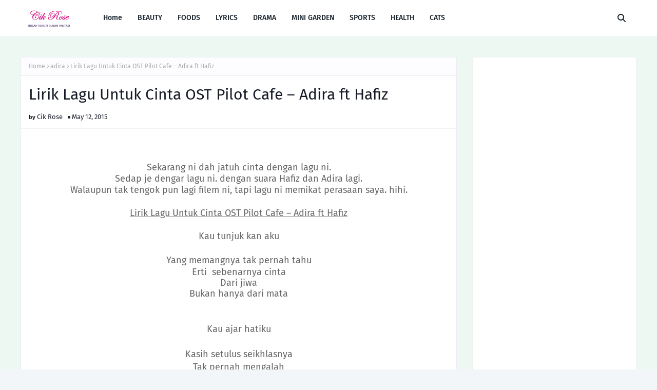

--- FILE ---
content_type: text/html; charset=UTF-8
request_url: https://inilahrealitibukanfantasi.blogspot.com/b/stats?style=BLACK_TRANSPARENT&timeRange=ALL_TIME&token=APq4FmDizzNxHjhtKBcxvG3gMu4ODFGxNqzDkMvITblV9EB9x0peZ3SgZXBXFbW5Kx_lM8K0gTgpUrH_-SEgHmZZVsi5H25ayA
body_size: -10
content:
{"total":11635906,"sparklineOptions":{"backgroundColor":{"fillOpacity":0.1,"fill":"#000000"},"series":[{"areaOpacity":0.3,"color":"#202020"}]},"sparklineData":[[0,56],[1,90],[2,79],[3,48],[4,80],[5,56],[6,57],[7,67],[8,62],[9,89],[10,99],[11,72],[12,81],[13,93],[14,97],[15,76],[16,76],[17,58],[18,67],[19,80],[20,72],[21,57],[22,73],[23,60],[24,54],[25,74],[26,56],[27,47],[28,84],[29,43]],"nextTickMs":327272}

--- FILE ---
content_type: text/html; charset=UTF-8
request_url: https://inilahrealitibukanfantasi.blogspot.com/2015/05/andai-ada-pilihan.html
body_size: 43268
content:
<!DOCTYPE html>
<html class='ltr' dir='ltr' xmlns='http://www.w3.org/1999/xhtml' xmlns:b='http://www.google.com/2005/gml/b' xmlns:data='http://www.google.com/2005/gml/data' xmlns:expr='http://www.google.com/2005/gml/expr'>
 <!-- Google tag (gtag.js) -->
<script async src="https://www.googletagmanager.com/gtag/js?id=G-07LR9920X3"></script>
<script>
  window.dataLayer = window.dataLayer || [];
  function gtag(){dataLayer.push(arguments);}
  gtag('js', new Date());

  gtag('config', 'G-07LR9920X3');
</script>
  <head>
<script async='async' crossorigin='anonymous' src='https://pagead2.googlesyndication.com/pagead/js/adsbygoogle.js?client=ca-pub-5602790681518010'></script>
<meta content='width=device-width, initial-scale=1, minimum-scale=1, maximum-scale=1' name='viewport'/>
<title>ANDAI ADA PILIHAN...</title>
<link href='//1.bp.blogspot.com' rel='dns-prefetch'/>
<link href='//2.bp.blogspot.com' rel='dns-prefetch'/>
<link href='//3.bp.blogspot.com' rel='dns-prefetch'/>
<link href='//4.bp.blogspot.com' rel='dns-prefetch'/>
<link href='//www.blogger.com' rel='dns-prefetch'/>
<link href='//dnjs.cloudflare.com' rel='dns-prefetch'/>
<link href='//fonts.gstatic.com' rel='dns-prefetch'/>
<link href='//pagead2.googlesyndication.com' rel='dns-prefetch'/>
<link href='//www.googletagmanager.com' rel='dns-prefetch'/>
<link href='//www.google-analytics.com' rel='dns-prefetch'/>
<link href='//connect.facebook.net' rel='dns-prefetch'/>
<link href='//c.disquscdn.com' rel='dns-prefetch'/>
<link href='//disqus.com' rel='dns-prefetch'/>
<meta content='text/html; charset=UTF-8' http-equiv='Content-Type'/>
<meta content='blogger' name='generator'/>
<link href='https://inilahrealitibukanfantasi.blogspot.com/favicon.ico' rel='icon' type='image/x-icon'/>
<meta content='#539AA0' name='theme-color'/>
<meta content='#539AA0' name='msapplication-navbutton-color'/>
<link href='https://inilahrealitibukanfantasi.blogspot.com/2015/05/andai-ada-pilihan.html' rel='canonical'/>
<link rel="alternate" type="application/atom+xml" title="INILAH REALITI BUKAN FANTASI - Atom" href="https://inilahrealitibukanfantasi.blogspot.com/feeds/posts/default" />
<link rel="alternate" type="application/rss+xml" title="INILAH REALITI BUKAN FANTASI - RSS" href="https://inilahrealitibukanfantasi.blogspot.com/feeds/posts/default?alt=rss" />
<link rel="service.post" type="application/atom+xml" title="INILAH REALITI BUKAN FANTASI - Atom" href="https://www.blogger.com/feeds/7851081123461217298/posts/default" />

<link rel="alternate" type="application/atom+xml" title="INILAH REALITI BUKAN FANTASI - Atom" href="https://inilahrealitibukanfantasi.blogspot.com/feeds/3517290970907202592/comments/default" />
<meta content='A lifestyle blogger. Menulis tentang Lirik lagu dan drama yang terkini. Berkongsi tips kecantikan dan kesihatan. Resepi yang mudah disediakan.' name='description'/>
<link href='https://blogger.googleusercontent.com/img/b/R29vZ2xl/AVvXsEj6PYgJ6JBDZqS6CZGdwXlufzEv9or1REnWTAEz4_oBCyAKfo5OD7W2kdyIPuT_C_r8hYFEERqzTgdDY5aLnbXl0O6NqGXGhydCzduZGmfx3xBYTmfhhiffnq-NLQpteTzgeTUaJgagCc_8/s400/DSC_0018.jpg' rel='image_src'/>
<!-- Metadata for Open Graph protocol. See http://ogp.me/. -->
<meta content='article' property='og:type'/>
<meta content='ANDAI ADA PILIHAN...' property='og:title'/>
<meta content='https://inilahrealitibukanfantasi.blogspot.com/2015/05/andai-ada-pilihan.html' property='og:url'/>
<meta content='A lifestyle blogger. Menulis tentang Lirik lagu dan drama yang terkini. Berkongsi tips kecantikan dan kesihatan. Resepi yang mudah disediakan.' property='og:description'/>
<meta content='INILAH REALITI BUKAN FANTASI' property='og:site_name'/>
<meta content='https://blogger.googleusercontent.com/img/b/R29vZ2xl/AVvXsEj6PYgJ6JBDZqS6CZGdwXlufzEv9or1REnWTAEz4_oBCyAKfo5OD7W2kdyIPuT_C_r8hYFEERqzTgdDY5aLnbXl0O6NqGXGhydCzduZGmfx3xBYTmfhhiffnq-NLQpteTzgeTUaJgagCc_8/s400/DSC_0018.jpg' property='og:image'/>
<meta content='https://blogger.googleusercontent.com/img/b/R29vZ2xl/AVvXsEj6PYgJ6JBDZqS6CZGdwXlufzEv9or1REnWTAEz4_oBCyAKfo5OD7W2kdyIPuT_C_r8hYFEERqzTgdDY5aLnbXl0O6NqGXGhydCzduZGmfx3xBYTmfhhiffnq-NLQpteTzgeTUaJgagCc_8/s400/DSC_0018.jpg' name='twitter:image'/>
<meta content='summary_large_image' name='twitter:card'/>
<meta content='ANDAI ADA PILIHAN...' name='twitter:title'/>
<meta content='https://inilahrealitibukanfantasi.blogspot.com/2015/05/andai-ada-pilihan.html' name='twitter:domain'/>
<meta content='A lifestyle blogger. Menulis tentang Lirik lagu dan drama yang terkini. Berkongsi tips kecantikan dan kesihatan. Resepi yang mudah disediakan.' name='twitter:description'/>
<link href='https://cdnjs.cloudflare.com/ajax/libs/font-awesome/6.4.2/css/all.min.css' rel='stylesheet'/>
<!-- Template Style CSS -->
<style id='page-skin-1' type='text/css'><!--
/*
-----------------------------------------------
Blogger Template Style
Name:        Gloer
License:     Free Version
Version:     1.0
Author:      Way2Themes
Author Url:  https://www.way2themes.com/
----------------------------------------------- */
/*-- Google Fonts --*/
@font-face{font-family:'Fira Sans';font-style:italic;font-weight:400;font-display:swap;src:local('Fira Sans Italic'),local(FiraSans-Italic),url(https://fonts.gstatic.com/s/firasans/v10/va9C4kDNxMZdWfMOD5VvkrjEYTLHdQ.woff2) format("woff2");unicode-range:U+0460-052F,U+1C80-1C88,U+20B4,U+2DE0-2DFF,U+A640-A69F,U+FE2E-FE2F}
@font-face{font-family:'Fira Sans';font-style:italic;font-weight:400;font-display:swap;src:local('Fira Sans Italic'),local(FiraSans-Italic),url(https://fonts.gstatic.com/s/firasans/v10/va9C4kDNxMZdWfMOD5VvkrjNYTLHdQ.woff2) format("woff2");unicode-range:U+0400-045F,U+0490-0491,U+04B0-04B1,U+2116}
@font-face{font-family:'Fira Sans';font-style:italic;font-weight:400;font-display:swap;src:local('Fira Sans Italic'),local(FiraSans-Italic),url(https://fonts.gstatic.com/s/firasans/v10/va9C4kDNxMZdWfMOD5VvkrjFYTLHdQ.woff2) format("woff2");unicode-range:U+1F00-1FFF}
@font-face{font-family:'Fira Sans';font-style:italic;font-weight:400;font-display:swap;src:local('Fira Sans Italic'),local(FiraSans-Italic),url(https://fonts.gstatic.com/s/firasans/v10/va9C4kDNxMZdWfMOD5VvkrjKYTLHdQ.woff2) format("woff2");unicode-range:U+0370-03FF}
@font-face{font-family:'Fira Sans';font-style:italic;font-weight:400;font-display:swap;src:local('Fira Sans Italic'),local(FiraSans-Italic),url(https://fonts.gstatic.com/s/firasans/v10/va9C4kDNxMZdWfMOD5VvkrjGYTLHdQ.woff2) format("woff2");unicode-range:U+0102-0103,U+0110-0111,U+0128-0129,U+0168-0169,U+01A0-01A1,U+01AF-01B0,U+1EA0-1EF9,U+20AB}
@font-face{font-family:'Fira Sans';font-style:italic;font-weight:400;font-display:swap;src:local('Fira Sans Italic'),local(FiraSans-Italic),url(https://fonts.gstatic.com/s/firasans/v10/va9C4kDNxMZdWfMOD5VvkrjHYTLHdQ.woff2) format("woff2");unicode-range:U+0100-024F,U+0259,U+1E00-1EFF,U+2020,U+20A0-20AB,U+20AD-20CF,U+2113,U+2C60-2C7F,U+A720-A7FF}
@font-face{font-family:'Fira Sans';font-style:italic;font-weight:400;font-display:swap;src:local('Fira Sans Italic'),local(FiraSans-Italic),url(https://fonts.gstatic.com/s/firasans/v10/va9C4kDNxMZdWfMOD5VvkrjJYTI.woff2) format("woff2");unicode-range:U+0000-00FF,U+0131,U+0152-0153,U+02BB-02BC,U+02C6,U+02DA,U+02DC,U+2000-206F,U+2074,U+20AC,U+2122,U+2191,U+2193,U+2212,U+2215,U+FEFF,U+FFFD}
@font-face{font-family:'Fira Sans';font-style:italic;font-weight:500;font-display:swap;src:local('Fira Sans Medium Italic'),local(FiraSans-MediumItalic),url(https://fonts.gstatic.com/s/firasans/v10/va9f4kDNxMZdWfMOD5VvkrA6Qif1VFn2lg.woff2) format("woff2");unicode-range:U+0460-052F,U+1C80-1C88,U+20B4,U+2DE0-2DFF,U+A640-A69F,U+FE2E-FE2F}
@font-face{font-family:'Fira Sans';font-style:italic;font-weight:500;font-display:swap;src:local('Fira Sans Medium Italic'),local(FiraSans-MediumItalic),url(https://fonts.gstatic.com/s/firasans/v10/va9f4kDNxMZdWfMOD5VvkrA6Qif8VFn2lg.woff2) format("woff2");unicode-range:U+0400-045F,U+0490-0491,U+04B0-04B1,U+2116}
@font-face{font-family:'Fira Sans';font-style:italic;font-weight:500;font-display:swap;src:local('Fira Sans Medium Italic'),local(FiraSans-MediumItalic),url(https://fonts.gstatic.com/s/firasans/v10/va9f4kDNxMZdWfMOD5VvkrA6Qif0VFn2lg.woff2) format("woff2");unicode-range:U+1F00-1FFF}
@font-face{font-family:'Fira Sans';font-style:italic;font-weight:500;font-display:swap;src:local('Fira Sans Medium Italic'),local(FiraSans-MediumItalic),url(https://fonts.gstatic.com/s/firasans/v10/va9f4kDNxMZdWfMOD5VvkrA6Qif7VFn2lg.woff2) format("woff2");unicode-range:U+0370-03FF}
@font-face{font-family:'Fira Sans';font-style:italic;font-weight:500;font-display:swap;src:local('Fira Sans Medium Italic'),local(FiraSans-MediumItalic),url(https://fonts.gstatic.com/s/firasans/v10/va9f4kDNxMZdWfMOD5VvkrA6Qif3VFn2lg.woff2) format("woff2");unicode-range:U+0102-0103,U+0110-0111,U+0128-0129,U+0168-0169,U+01A0-01A1,U+01AF-01B0,U+1EA0-1EF9,U+20AB}
@font-face{font-family:'Fira Sans';font-style:italic;font-weight:500;font-display:swap;src:local('Fira Sans Medium Italic'),local(FiraSans-MediumItalic),url(https://fonts.gstatic.com/s/firasans/v10/va9f4kDNxMZdWfMOD5VvkrA6Qif2VFn2lg.woff2) format("woff2");unicode-range:U+0100-024F,U+0259,U+1E00-1EFF,U+2020,U+20A0-20AB,U+20AD-20CF,U+2113,U+2C60-2C7F,U+A720-A7FF}
@font-face{font-family:'Fira Sans';font-style:italic;font-weight:500;font-display:swap;src:local('Fira Sans Medium Italic'),local(FiraSans-MediumItalic),url(https://fonts.gstatic.com/s/firasans/v10/va9f4kDNxMZdWfMOD5VvkrA6Qif4VFk.woff2) format("woff2");unicode-range:U+0000-00FF,U+0131,U+0152-0153,U+02BB-02BC,U+02C6,U+02DA,U+02DC,U+2000-206F,U+2074,U+20AC,U+2122,U+2191,U+2193,U+2212,U+2215,U+FEFF,U+FFFD}
@font-face{font-family:'Fira Sans';font-style:italic;font-weight:600;font-display:swap;src:local('Fira Sans SemiBold Italic'),local(FiraSans-SemiBoldItalic),url(https://fonts.gstatic.com/s/firasans/v10/va9f4kDNxMZdWfMOD5VvkrAWRSf1VFn2lg.woff2) format("woff2");unicode-range:U+0460-052F,U+1C80-1C88,U+20B4,U+2DE0-2DFF,U+A640-A69F,U+FE2E-FE2F}
@font-face{font-family:'Fira Sans';font-style:italic;font-weight:600;font-display:swap;src:local('Fira Sans SemiBold Italic'),local(FiraSans-SemiBoldItalic),url(https://fonts.gstatic.com/s/firasans/v10/va9f4kDNxMZdWfMOD5VvkrAWRSf8VFn2lg.woff2) format("woff2");unicode-range:U+0400-045F,U+0490-0491,U+04B0-04B1,U+2116}
@font-face{font-family:'Fira Sans';font-style:italic;font-weight:600;font-display:swap;src:local('Fira Sans SemiBold Italic'),local(FiraSans-SemiBoldItalic),url(https://fonts.gstatic.com/s/firasans/v10/va9f4kDNxMZdWfMOD5VvkrAWRSf0VFn2lg.woff2) format("woff2");unicode-range:U+1F00-1FFF}
@font-face{font-family:'Fira Sans';font-style:italic;font-weight:600;font-display:swap;src:local('Fira Sans SemiBold Italic'),local(FiraSans-SemiBoldItalic),url(https://fonts.gstatic.com/s/firasans/v10/va9f4kDNxMZdWfMOD5VvkrAWRSf7VFn2lg.woff2) format("woff2");unicode-range:U+0370-03FF}
@font-face{font-family:'Fira Sans';font-style:italic;font-weight:600;font-display:swap;src:local('Fira Sans SemiBold Italic'),local(FiraSans-SemiBoldItalic),url(https://fonts.gstatic.com/s/firasans/v10/va9f4kDNxMZdWfMOD5VvkrAWRSf3VFn2lg.woff2) format("woff2");unicode-range:U+0102-0103,U+0110-0111,U+0128-0129,U+0168-0169,U+01A0-01A1,U+01AF-01B0,U+1EA0-1EF9,U+20AB}
@font-face{font-family:'Fira Sans';font-style:italic;font-weight:600;font-display:swap;src:local('Fira Sans SemiBold Italic'),local(FiraSans-SemiBoldItalic),url(https://fonts.gstatic.com/s/firasans/v10/va9f4kDNxMZdWfMOD5VvkrAWRSf2VFn2lg.woff2) format("woff2");unicode-range:U+0100-024F,U+0259,U+1E00-1EFF,U+2020,U+20A0-20AB,U+20AD-20CF,U+2113,U+2C60-2C7F,U+A720-A7FF}
@font-face{font-family:'Fira Sans';font-style:italic;font-weight:600;font-display:swap;src:local('Fira Sans SemiBold Italic'),local(FiraSans-SemiBoldItalic),url(https://fonts.gstatic.com/s/firasans/v10/va9f4kDNxMZdWfMOD5VvkrAWRSf4VFk.woff2) format("woff2");unicode-range:U+0000-00FF,U+0131,U+0152-0153,U+02BB-02BC,U+02C6,U+02DA,U+02DC,U+2000-206F,U+2074,U+20AC,U+2122,U+2191,U+2193,U+2212,U+2215,U+FEFF,U+FFFD}
@font-face{font-family:'Fira Sans';font-style:italic;font-weight:700;font-display:swap;src:local('Fira Sans Bold Italic'),local(FiraSans-BoldItalic),url(https://fonts.gstatic.com/s/firasans/v10/va9f4kDNxMZdWfMOD5VvkrByRCf1VFn2lg.woff2) format("woff2");unicode-range:U+0460-052F,U+1C80-1C88,U+20B4,U+2DE0-2DFF,U+A640-A69F,U+FE2E-FE2F}
@font-face{font-family:'Fira Sans';font-style:italic;font-weight:700;font-display:swap;src:local('Fira Sans Bold Italic'),local(FiraSans-BoldItalic),url(https://fonts.gstatic.com/s/firasans/v10/va9f4kDNxMZdWfMOD5VvkrByRCf8VFn2lg.woff2) format("woff2");unicode-range:U+0400-045F,U+0490-0491,U+04B0-04B1,U+2116}
@font-face{font-family:'Fira Sans';font-style:italic;font-weight:700;font-display:swap;src:local('Fira Sans Bold Italic'),local(FiraSans-BoldItalic),url(https://fonts.gstatic.com/s/firasans/v10/va9f4kDNxMZdWfMOD5VvkrByRCf0VFn2lg.woff2) format("woff2");unicode-range:U+1F00-1FFF}
@font-face{font-family:'Fira Sans';font-style:italic;font-weight:700;font-display:swap;src:local('Fira Sans Bold Italic'),local(FiraSans-BoldItalic),url(https://fonts.gstatic.com/s/firasans/v10/va9f4kDNxMZdWfMOD5VvkrByRCf7VFn2lg.woff2) format("woff2");unicode-range:U+0370-03FF}
@font-face{font-family:'Fira Sans';font-style:italic;font-weight:700;font-display:swap;src:local('Fira Sans Bold Italic'),local(FiraSans-BoldItalic),url(https://fonts.gstatic.com/s/firasans/v10/va9f4kDNxMZdWfMOD5VvkrByRCf3VFn2lg.woff2) format("woff2");unicode-range:U+0102-0103,U+0110-0111,U+0128-0129,U+0168-0169,U+01A0-01A1,U+01AF-01B0,U+1EA0-1EF9,U+20AB}
@font-face{font-family:'Fira Sans';font-style:italic;font-weight:700;font-display:swap;src:local('Fira Sans Bold Italic'),local(FiraSans-BoldItalic),url(https://fonts.gstatic.com/s/firasans/v10/va9f4kDNxMZdWfMOD5VvkrByRCf2VFn2lg.woff2) format("woff2");unicode-range:U+0100-024F,U+0259,U+1E00-1EFF,U+2020,U+20A0-20AB,U+20AD-20CF,U+2113,U+2C60-2C7F,U+A720-A7FF}
@font-face{font-family:'Fira Sans';font-style:italic;font-weight:700;font-display:swap;src:local('Fira Sans Bold Italic'),local(FiraSans-BoldItalic),url(https://fonts.gstatic.com/s/firasans/v10/va9f4kDNxMZdWfMOD5VvkrByRCf4VFk.woff2) format("woff2");unicode-range:U+0000-00FF,U+0131,U+0152-0153,U+02BB-02BC,U+02C6,U+02DA,U+02DC,U+2000-206F,U+2074,U+20AC,U+2122,U+2191,U+2193,U+2212,U+2215,U+FEFF,U+FFFD}
@font-face{font-family:'Fira Sans';font-style:normal;font-weight:400;font-display:swap;src:local('Fira Sans Regular'),local(FiraSans-Regular),url(https://fonts.gstatic.com/s/firasans/v10/va9E4kDNxMZdWfMOD5VvmojLeTY.woff2) format("woff2");unicode-range:U+0460-052F,U+1C80-1C88,U+20B4,U+2DE0-2DFF,U+A640-A69F,U+FE2E-FE2F}
@font-face{font-family:'Fira Sans';font-style:normal;font-weight:400;font-display:swap;src:local('Fira Sans Regular'),local(FiraSans-Regular),url(https://fonts.gstatic.com/s/firasans/v10/va9E4kDNxMZdWfMOD5Vvk4jLeTY.woff2) format("woff2");unicode-range:U+0400-045F,U+0490-0491,U+04B0-04B1,U+2116}
@font-face{font-family:'Fira Sans';font-style:normal;font-weight:400;font-display:swap;src:local('Fira Sans Regular'),local(FiraSans-Regular),url(https://fonts.gstatic.com/s/firasans/v10/va9E4kDNxMZdWfMOD5Vvm4jLeTY.woff2) format("woff2");unicode-range:U+1F00-1FFF}
@font-face{font-family:'Fira Sans';font-style:normal;font-weight:400;font-display:swap;src:local('Fira Sans Regular'),local(FiraSans-Regular),url(https://fonts.gstatic.com/s/firasans/v10/va9E4kDNxMZdWfMOD5VvlIjLeTY.woff2) format("woff2");unicode-range:U+0370-03FF}
@font-face{font-family:'Fira Sans';font-style:normal;font-weight:400;font-display:swap;src:local('Fira Sans Regular'),local(FiraSans-Regular),url(https://fonts.gstatic.com/s/firasans/v10/va9E4kDNxMZdWfMOD5VvmIjLeTY.woff2) format("woff2");unicode-range:U+0102-0103,U+0110-0111,U+0128-0129,U+0168-0169,U+01A0-01A1,U+01AF-01B0,U+1EA0-1EF9,U+20AB}
@font-face{font-family:'Fira Sans';font-style:normal;font-weight:400;font-display:swap;src:local('Fira Sans Regular'),local(FiraSans-Regular),url(https://fonts.gstatic.com/s/firasans/v10/va9E4kDNxMZdWfMOD5VvmYjLeTY.woff2) format("woff2");unicode-range:U+0100-024F,U+0259,U+1E00-1EFF,U+2020,U+20A0-20AB,U+20AD-20CF,U+2113,U+2C60-2C7F,U+A720-A7FF}
@font-face{font-family:'Fira Sans';font-style:normal;font-weight:400;font-display:swap;src:local('Fira Sans Regular'),local(FiraSans-Regular),url(https://fonts.gstatic.com/s/firasans/v10/va9E4kDNxMZdWfMOD5Vvl4jL.woff2) format("woff2");unicode-range:U+0000-00FF,U+0131,U+0152-0153,U+02BB-02BC,U+02C6,U+02DA,U+02DC,U+2000-206F,U+2074,U+20AC,U+2122,U+2191,U+2193,U+2212,U+2215,U+FEFF,U+FFFD}
@font-face{font-family:'Fira Sans';font-style:normal;font-weight:500;font-display:swap;src:local('Fira Sans Medium'),local(FiraSans-Medium),url(https://fonts.gstatic.com/s/firasans/v10/va9B4kDNxMZdWfMOD5VnZKveSxf6TF0.woff2) format("woff2");unicode-range:U+0460-052F,U+1C80-1C88,U+20B4,U+2DE0-2DFF,U+A640-A69F,U+FE2E-FE2F}
@font-face{font-family:'Fira Sans';font-style:normal;font-weight:500;font-display:swap;src:local('Fira Sans Medium'),local(FiraSans-Medium),url(https://fonts.gstatic.com/s/firasans/v10/va9B4kDNxMZdWfMOD5VnZKveQhf6TF0.woff2) format("woff2");unicode-range:U+0400-045F,U+0490-0491,U+04B0-04B1,U+2116}
@font-face{font-family:'Fira Sans';font-style:normal;font-weight:500;font-display:swap;src:local('Fira Sans Medium'),local(FiraSans-Medium),url(https://fonts.gstatic.com/s/firasans/v10/va9B4kDNxMZdWfMOD5VnZKveShf6TF0.woff2) format("woff2");unicode-range:U+1F00-1FFF}
@font-face{font-family:'Fira Sans';font-style:normal;font-weight:500;font-display:swap;src:local('Fira Sans Medium'),local(FiraSans-Medium),url(https://fonts.gstatic.com/s/firasans/v10/va9B4kDNxMZdWfMOD5VnZKveRRf6TF0.woff2) format("woff2");unicode-range:U+0370-03FF}
@font-face{font-family:'Fira Sans';font-style:normal;font-weight:500;font-display:swap;src:local('Fira Sans Medium'),local(FiraSans-Medium),url(https://fonts.gstatic.com/s/firasans/v10/va9B4kDNxMZdWfMOD5VnZKveSRf6TF0.woff2) format("woff2");unicode-range:U+0102-0103,U+0110-0111,U+0128-0129,U+0168-0169,U+01A0-01A1,U+01AF-01B0,U+1EA0-1EF9,U+20AB}
@font-face{font-family:'Fira Sans';font-style:normal;font-weight:500;font-display:swap;src:local('Fira Sans Medium'),local(FiraSans-Medium),url(https://fonts.gstatic.com/s/firasans/v10/va9B4kDNxMZdWfMOD5VnZKveSBf6TF0.woff2) format("woff2");unicode-range:U+0100-024F,U+0259,U+1E00-1EFF,U+2020,U+20A0-20AB,U+20AD-20CF,U+2113,U+2C60-2C7F,U+A720-A7FF}
@font-face{font-family:'Fira Sans';font-style:normal;font-weight:500;font-display:swap;src:local('Fira Sans Medium'),local(FiraSans-Medium),url(https://fonts.gstatic.com/s/firasans/v10/va9B4kDNxMZdWfMOD5VnZKveRhf6.woff2) format("woff2");unicode-range:U+0000-00FF,U+0131,U+0152-0153,U+02BB-02BC,U+02C6,U+02DA,U+02DC,U+2000-206F,U+2074,U+20AC,U+2122,U+2191,U+2193,U+2212,U+2215,U+FEFF,U+FFFD}
@font-face{font-family:'Fira Sans';font-style:normal;font-weight:600;font-display:swap;src:local('Fira Sans SemiBold'),local(FiraSans-SemiBold),url(https://fonts.gstatic.com/s/firasans/v10/va9B4kDNxMZdWfMOD5VnSKzeSxf6TF0.woff2) format("woff2");unicode-range:U+0460-052F,U+1C80-1C88,U+20B4,U+2DE0-2DFF,U+A640-A69F,U+FE2E-FE2F}
@font-face{font-family:'Fira Sans';font-style:normal;font-weight:600;font-display:swap;src:local('Fira Sans SemiBold'),local(FiraSans-SemiBold),url(https://fonts.gstatic.com/s/firasans/v10/va9B4kDNxMZdWfMOD5VnSKzeQhf6TF0.woff2) format("woff2");unicode-range:U+0400-045F,U+0490-0491,U+04B0-04B1,U+2116}
@font-face{font-family:'Fira Sans';font-style:normal;font-weight:600;font-display:swap;src:local('Fira Sans SemiBold'),local(FiraSans-SemiBold),url(https://fonts.gstatic.com/s/firasans/v10/va9B4kDNxMZdWfMOD5VnSKzeShf6TF0.woff2) format("woff2");unicode-range:U+1F00-1FFF}
@font-face{font-family:'Fira Sans';font-style:normal;font-weight:600;font-display:swap;src:local('Fira Sans SemiBold'),local(FiraSans-SemiBold),url(https://fonts.gstatic.com/s/firasans/v10/va9B4kDNxMZdWfMOD5VnSKzeRRf6TF0.woff2) format("woff2");unicode-range:U+0370-03FF}
@font-face{font-family:'Fira Sans';font-style:normal;font-weight:600;font-display:swap;src:local('Fira Sans SemiBold'),local(FiraSans-SemiBold),url(https://fonts.gstatic.com/s/firasans/v10/va9B4kDNxMZdWfMOD5VnSKzeSRf6TF0.woff2) format("woff2");unicode-range:U+0102-0103,U+0110-0111,U+0128-0129,U+0168-0169,U+01A0-01A1,U+01AF-01B0,U+1EA0-1EF9,U+20AB}
@font-face{font-family:'Fira Sans';font-style:normal;font-weight:600;font-display:swap;src:local('Fira Sans SemiBold'),local(FiraSans-SemiBold),url(https://fonts.gstatic.com/s/firasans/v10/va9B4kDNxMZdWfMOD5VnSKzeSBf6TF0.woff2) format("woff2");unicode-range:U+0100-024F,U+0259,U+1E00-1EFF,U+2020,U+20A0-20AB,U+20AD-20CF,U+2113,U+2C60-2C7F,U+A720-A7FF}
@font-face{font-family:'Fira Sans';font-style:normal;font-weight:600;font-display:swap;src:local('Fira Sans SemiBold'),local(FiraSans-SemiBold),url(https://fonts.gstatic.com/s/firasans/v10/va9B4kDNxMZdWfMOD5VnSKzeRhf6.woff2) format("woff2");unicode-range:U+0000-00FF,U+0131,U+0152-0153,U+02BB-02BC,U+02C6,U+02DA,U+02DC,U+2000-206F,U+2074,U+20AC,U+2122,U+2191,U+2193,U+2212,U+2215,U+FEFF,U+FFFD}
@font-face{font-family:'Fira Sans';font-style:normal;font-weight:700;font-display:swap;src:local('Fira Sans Bold'),local(FiraSans-Bold),url(https://fonts.gstatic.com/s/firasans/v10/va9B4kDNxMZdWfMOD5VnLK3eSxf6TF0.woff2) format("woff2");unicode-range:U+0460-052F,U+1C80-1C88,U+20B4,U+2DE0-2DFF,U+A640-A69F,U+FE2E-FE2F}
@font-face{font-family:'Fira Sans';font-style:normal;font-weight:700;font-display:swap;src:local('Fira Sans Bold'),local(FiraSans-Bold),url(https://fonts.gstatic.com/s/firasans/v10/va9B4kDNxMZdWfMOD5VnLK3eQhf6TF0.woff2) format("woff2");unicode-range:U+0400-045F,U+0490-0491,U+04B0-04B1,U+2116}
@font-face{font-family:'Fira Sans';font-style:normal;font-weight:700;font-display:swap;src:local('Fira Sans Bold'),local(FiraSans-Bold),url(https://fonts.gstatic.com/s/firasans/v10/va9B4kDNxMZdWfMOD5VnLK3eShf6TF0.woff2) format("woff2");unicode-range:U+1F00-1FFF}
@font-face{font-family:'Fira Sans';font-style:normal;font-weight:700;font-display:swap;src:local('Fira Sans Bold'),local(FiraSans-Bold),url(https://fonts.gstatic.com/s/firasans/v10/va9B4kDNxMZdWfMOD5VnLK3eRRf6TF0.woff2) format("woff2");unicode-range:U+0370-03FF}
@font-face{font-family:'Fira Sans';font-style:normal;font-weight:700;font-display:swap;src:local('Fira Sans Bold'),local(FiraSans-Bold),url(https://fonts.gstatic.com/s/firasans/v10/va9B4kDNxMZdWfMOD5VnLK3eSRf6TF0.woff2) format("woff2");unicode-range:U+0102-0103,U+0110-0111,U+0128-0129,U+0168-0169,U+01A0-01A1,U+01AF-01B0,U+1EA0-1EF9,U+20AB}
@font-face{font-family:'Fira Sans';font-style:normal;font-weight:700;font-display:swap;src:local('Fira Sans Bold'),local(FiraSans-Bold),url(https://fonts.gstatic.com/s/firasans/v10/va9B4kDNxMZdWfMOD5VnLK3eSBf6TF0.woff2) format("woff2");unicode-range:U+0100-024F,U+0259,U+1E00-1EFF,U+2020,U+20A0-20AB,U+20AD-20CF,U+2113,U+2C60-2C7F,U+A720-A7FF}
@font-face{font-family:'Fira Sans';font-style:normal;font-weight:700;font-display:swap;src:local('Fira Sans Bold'),local(FiraSans-Bold),url(https://fonts.gstatic.com/s/firasans/v10/va9B4kDNxMZdWfMOD5VnLK3eRhf6.woff2) format("woff2");unicode-range:U+0000-00FF,U+0131,U+0152-0153,U+02BB-02BC,U+02C6,U+02DA,U+02DC,U+2000-206F,U+2074,U+20AC,U+2122,U+2191,U+2193,U+2212,U+2215,U+FEFF,U+FFFD}
/*-- Reset CSS --*/
.CSS_LIGHTBOX{z-index:999999!important}.CSS_LIGHTBOX_ATTRIBUTION_INDEX_CONTAINER .CSS_HCONT_CHILDREN_HOLDER > .CSS_LAYOUT_COMPONENT.CSS_HCONT_CHILD:first-child > .CSS_LAYOUT_COMPONENT{opacity:0}a,abbr,acronym,address,applet,b,big,blockquote,body,caption,center,cite,code,dd,del,dfn,div,dl,dt,em,fieldset,font,form,h1,h2,h3,h4,h5,h6,html,i,iframe,img,ins,kbd,label,legend,li,object,p,pre,q,s,samp,small,span,strike,strong,sub,sup,table,tbody,td,tfoot,th,thead,tr,tt,u,ul,var{
padding:0;
border:0;
outline:0;
vertical-align:baseline;
background:0 0;
text-decoration:none
}
#google_translate_element { clear: both; }.thread-expanded .thread-count a { display: none; }.comments .continue { display: none!important; }
form,textarea,input,button{
-webkit-appearance:none;
-moz-appearance:none;
appearance:none;
border-radius:0
}
dl,ul{
list-style-position:inside;
font-weight:400;
list-style:none
}
ul li{
list-style:none
}
caption,th{
text-align:center
}
img{
border:none;
position:relative
}
a,a:visited{
text-decoration:none
}
.clearfix{
clear:both
}
.section,.widget,.widget ul{
margin:0;
padding:0
}
a{
color:#539AA0
}
/* visited link */
a:visited {
color: red;
}
/* selected link */
a:active {
color: blue;
}
a img{
border:0
}
abbr{
text-decoration:none
}
.CSS_LIGHTBOX{
z-index:999999!important
}
.separator a{
clear:none!important;
float:none!important;
margin-left:0!important;
margin-right:0!important
}
#navbar-iframe,.widget-item-control,a.quickedit,.home-link,.feed-links{
display:none!important
}
.center{
display:table;
margin:0 auto;
position:relative
}
.widget > h2,.widget > h3{
display:none
}
/*-- Body Content CSS --*/
body{
background:#f2f6f8 url() repeat fixed top left;
background-color:#f2f6f8;
font-family:'Fira Sans',Arial,sans-serif;
font-size:14px;
font-weight:400;
color:#656565;
word-wrap:break-word;
margin:0;
padding:0
}
h1,h2,h3,h4,h5,h6{
}
#outer-wrapper{
margin:0 auto;
background: #edf8f3;
box-shadow:0 0 5px rgba(0,0,0,.1)
}
.row{
width:1200px
}
#content-wrapper{
margin:40px auto 30px;
}
#content-wrapper > .container{
margin:0
}
#main-wrapper{
float:left;
overflow:hidden;
width:calc(100% - (320px + 30px));
box-sizing:border-box;
word-wrap:break-word;
padding:0;
margin:0
}
#sidebar-wrapper{
float:right;
overflow:hidden;
width:320px;
box-sizing:border-box;
word-wrap:break-word;
padding:0
}
.post-image-wrap{
position:relative;
display:block
}
.post-image-link,.about-author .avatar-container,.comments .avatar-image-container{
background-color:rgba(155,155,155,0.07);
color:transparent!important
}
.index-post .post-thumb {
}
.post-thumb{
display:block;
position:relative;
width:100%;
height:100%;
object-fit:cover;
object-position: top;
z-index:1;
opacity: 0;
transition:opacity .17s ease,transform .35s ease
}
.post-thumb.lazy-yard {
opacity: 1;
}
.post-image-link:hover .post-thumb,.post-image-wrap:hover .post-image-link .post-thumb,.hot-item-inner:hover .post-image-link .post-thumb{
transform: scale(1.05);
}
.post-image-link:hover .post-thumb,.post-image-wrap:hover .post-image-link .post-thumb{
opacity:.9
}
.item-post .post-body img{
max-width:100%;
opacity: 0;
transition: opacity .17s ease,transform .35s ease;
}
.item-post .post-body img.lazy-yard{
opacity: 1;
}
.post-title a{
display:block
}
.social a:before{
display:inline-block;
font-family:'Font Awesome 5 Brands';
font-style:normal;
font-weight:400
}
.social .facebook a:before{
content:"\f09a"
}
.social .twitter a:before{
content:"\f099"
}
.social .x-twitter a:before{ content:"\e61b" }
.social-color .x-twitter a{ background-color:#14171A }
.social-text .x-twitter a:after{ content:"Twitter" }
.social .gplus a:before{
content:"\f0d5"
}
.social .rss a:before{
content:"\f09e";
font-family:'Font Awesome 5 Free';
font-weight:900
}
.social .youtube a:before{
content:"\f167"
}
.social .skype a:before{
content:"\f17e"
}
.social .stumbleupon a:before{
content:"\f1a4"
}
.social .tumblr a:before{
content:"\f173"
}
.social .vk a:before{
content:"\f189"
}
.social .stack-overflow a:before{
content:"\f16c"
}
.social .github a:before{
content:"\f09b"
}
.social .linkedin a:before{
content:"\f0e1"
}
.social .dribbble a:before{
content:"\f17d"
}
.social .soundcloud a:before{
content:"\f1be"
}
.social .behance a:before{
content:"\f1b4"
}
.social .digg a:before{
content:"\f1a6"
}
.social .instagram a:before{
content:"\f16d"
}
.social .pinterest a:before{
content:"\f0d2"
}
.social .twitch a:before{
content:"\f1e8"
}
.social .delicious a:before{
content:"\f1a5"
}
.social .codepen a:before{
content:"\f1cb"
}
.social .reddit a:before{
content:"\f1a1"
}
.social .whatsapp a:before{
content:"\f232"
}
.social .snapchat a:before{
content:"\f2ac"
}
.social .email a:before{
content:"\f0e0";
font-family: 'Font Awesome 5 Free';
font-weight: 400;
}
.social .external-link a:before{
content:"\f35d"
}
.social-color .facebook a{
background-color:#3b5999
}
.social-color .twitter a{
background-color:#00acee
}
.social-color .gplus a{
background-color:#db4a39
}
.social-color .youtube a{
background-color:#db4a39
}
.social-color .instagram a{
background:linear-gradient(15deg,#ffb13d,#dd277b,#4d5ed4)
}
.social-color .pinterest a{
background-color:#ca2127
}
.social-color .dribbble a{
background-color:#ea4c89
}
.social-color .linkedin a{
background-color:#0077b5
}
.social-color .tumblr a{
background-color:#365069
}
.social-color .twitch a{
background-color:#6441a5
}
.social-color .rss a{
background-color:#ffc200
}
.social-color .skype a{
background-color:#00aff0
}
.social-color .stumbleupon a{
background-color:#eb4823
}
.social-color .vk a{
background-color:#4a76a8
}
.social-color .stack-overflow a{
background-color:#f48024
}
.social-color .github a{
background-color:#24292e
}
.social-color .soundcloud a{
background:linear-gradient(#ff7400,#ff3400)
}
.social-color .behance a{
background-color:#191919
}
.social-color .digg a{
background-color:#1b1a19
}
.social-color .delicious a{
background-color:#0076e8
}
.social-color .codepen a{
background-color:#000
}
.social-color .reddit a{
background-color:#ff4500
}
.social-color .whatsapp a{
background-color:#3fbb50
}
.social-color .snapchat a{
background-color:#ffe700
}
.social-color .email a{
background-color:#888
}
.social-color .external-link a{
background-color:#151A25
}
.social-text .facebook a:after{
content:"Facebook"
}
.social-text .twitter a:after{
content:"Twitter"
}
.social-text .gplus a:after{
content:"Google Plus"
}
.social-text .rss a:after{
content:"Rss"
}
.social-text .youtube a:after{
content:"YouTube"
}
.social-text .skype a:after{
content:"Skype"
}
.social-text .stumbleupon a:after{
content:"StumbleUpon"
}
.social-text .tumblr a:after{
content:"Tumblr"
}
.social-text .vk a:after{
content:"VKontakte"
}
.social-text .stack-overflow a:after{
content:"Stack Overflow"
}
.social-text .github a:after{
content:"Github"
}
.social-text .linkedin a:after{
content:"LinkedIn"
}
.social-text .dribbble a:after{
content:"Dribbble"
}
.social-text .soundcloud a:after{
content:"SoundCloud"
}
.social-text .behance a:after{
content:"Behance"
}
.social-text .digg a:after{
content:"Digg"
}
.social-text .instagram a:after{
content:"Instagram"
}
.social-text .pinterest a:after{
content:"Pinterest"
}
.social-text .twitch a:after{
content:"Twitch"
}
.social-text .delicious a:after{
content:"Delicious"
}
.social-text .codepen a:after{
content:"CodePen"
}
.social-text .flipboard a:after{
content:"Flipboard"
}
.social-text .reddit a:after{
content:"Reddit"
}
.social-text .whatsapp a:after{
content:"Whatsapp"
}
.social-text .messenger a:after{
content:"Messenger"
}
.social-text .snapchat a:after{
content:"Snapchat"
}
.social-text .email a:after{
content:"Email"
}
.social-text .external-link a:after{
content:"WebSite"
}
#header-wrap{
position:relative;
width:100%;
height:70px;
background-color: #ffffff;
border-bottom:1px solid rgba(155,155,155,0.15);
z-index:1010;
}
#header-wrap .container{
position:relative;
margin:0 auto
}
.header-logo{
float:left;
margin:0 20px 0 0
}
.main-logo{
position:relative;
float:left;
width:auto;
max-width:250px;
max-height:52px;
margin:0;
padding:9px 0
}
.main-logo .header-image-wrapper{
display:block
}
.main-logo img{
max-width:100%;
max-height:52px;
margin:0
}
.main-logo h1, .main-logo h1 a{
color:#151A25;
font-size:20px;
line-height:52px;
margin:0
}
.main-logo p{
font-size:12px;
margin:5px 0 0;
display:none;
}
.header-menu{
float:left;
}
#main-menu .widget,#main-menu .widget > h3{
display:none
}
#main-menu .show-menu{
display:block
}
#main-menu{
position:static;
height:70px;
z-index:15
}
#main-menu ul > li{
float:left;
position:relative;
margin:0;
padding:0;
transition:background .17s ease
}
#main-menu ul > li > a{
position:relative;
color:#17222B;
font-size:14px;
font-weight:500;
line-height:70px;
display:inline-block;
text-decoration:none;
margin:0;
padding:0 15px;
transition:color .17s ease
}
#main-menu ul#main-menu-nav > li:hover{
background-color:rgba(255,255,255,0.05)
}
#main-menu ul#main-menu-nav > li:hover > a{
color:#17222B
}
#main-menu ul > li > ul{
position:absolute;
float:left;
left:0;
top:70px;
width:180px;
background-color:#ffffff;
z-index:99999;
margin-top:0;
padding:0;
border:1px solid rgba(155,155,155,0.15);
box-shadow:0 2px 2px rgba(0,0,0,0.2);
visibility:hidden;
opacity:0
}
#main-menu ul > li > ul > li > ul{
position:absolute;
float:left;
top:0;
left:100%;
margin:-1px 0 0
}
#main-menu ul > li > ul > li{
display:block;
float:none;
position:relative;
background-color:rgba(255,255,255,0.03);
border-bottom:1px solid rgba(155,155,155,0.15);
transition:background .17s ease
}
#main-menu ul > li > ul > li a{
display:block;
height:36px;
font-size:13px;
color:#1f2024;
font-weight:500;
line-height:36px;
box-sizing:border-box;
margin:0;
padding:0 15px;
transition:color .17s ease
}
#main-menu ul > li > ul > li:last-child{
border-bottom:0
}
#main-menu ul > li.has-sub > a:after{
content:'\f078';
float:right;
font-family:'Font Awesome 5 Free';
font-size:12px;
font-weight:900;
margin:0 0 0 6px
}
#main-menu ul > li > ul > li.has-sub > a:after{
content:'\f054';
float:right;
margin:0
}
#main-menu ul > li > ul > li a:hover{
color:#539AA0
}
#main-menu ul > li:hover > ul,#main-menu ul > li > ul > li:hover > ul{
visibility:visible;
opacity:1
}
#main-menu ul ul{
transition:all .17s ease
}
#main-menu .mega-menu{
position:static!important
}
#main-menu .mega-menu > ul{
width:100%;
box-sizing:border-box;
padding:20px 10px
}
#main-menu .mega-menu > ul.mega-menu-inner{
overflow:hidden
}
#main-menu ul > li:hover > ul,#main-menu ul > li > ul > li:hover > ul{
visibility:visible;
opacity:1
}
#main-menu ul ul{
transition:all .25s ease
}
.mega-menu-inner .mega-item{
float:left;
width:20%;
box-sizing:border-box;
padding:0 10px
}
.mega-menu-inner .mega-content{
position:relative;
width:100%;
overflow:hidden;
padding:0
}
.mega-content .post-image-wrap{
width:100%;
height:120px
}
.mega-content .post-image-link{
width:100%;
height:100%;
z-index:1;
display:block;
position:relative;
overflow:hidden;
padding:0
}
.mega-content .post-title{
position:relative;
font-size:13px;
font-weight:600;
line-height:1.5em;
margin:7px 0 5px;
padding:0
}
.mega-content .post-title a{
display:block;
color:#000000;
transition:color .17s
}
.mega-content .post-title a:hover{
color:#539AA0
}
.mega-content .post-meta{
font-size:11px
}
.no-posts{
float:left;
width:100%;
height:100px;
line-height:100px;
text-align:center
}
.mega-menu .no-posts{
line-height:60px;
color:#151A25
}
.show-search,.hide-search{
position:absolute;
top:0;
right:0;
display:block;
width:58px;
height:70px;
background-color:rgba(255,255,255,0.05);
line-height:70px;
z-index:20;
color:#17222B;
font-size:16px;
font-weight:400;
text-align:center;
cursor:pointer;
transition:color .17s ease
}
.show-search:hover,.hide-search:hover{
color:#17222B
}
.show-search:before{
content:"\f002";
font-family:'Font Awesome 5 Free';
font-weight: 900;
}
.hide-search:before{
content:"\f00d";
font-family:'Font Awesome 5 Free';
font-weight: 900;
}
#nav-search{
display:none;
position:absolute;
left:0;
top:0;
width:100%;
height:70px;
z-index:99;
background-color:#ffffff;
box-sizing:border-box;
padding:0
}
#nav-search .search-form{
width:100%;
height:70px;
background-color:rgba(0,0,0,0);
line-height:70px;
overflow:hidden;
padding:0
}
#nav-search .search-input{
width:100%;
height:70px;
font-family:inherit;
color:#17222B;
margin:0;
padding:0 58px 0 10px;
background-color:rgba(0,0,0,0);
font-size:13px;
font-weight:400;
box-sizing:border-box;
border:0
}
#nav-search .search-input:focus{
color:#17222B;
outline:none
}
.mobile-menu-toggle{
display:none;
position:absolute;
top:0;
left:0;
width:58px;
height:70px;
line-height:70px;
background-color:rgba(255,255,255,0.05);
z-index:20;
color:#17222B;
font-size:17px;
font-weight:400;
text-align:center;
cursor:pointer;
transition:color .17s ease
}
.mobile-menu-toggle:hover{
color:#17222B
}
.mobile-menu-toggle:before{
content:"\f0c9";
font-family:'Font Awesome 5 Free';
font-weight:900;
}
.nav-active .mobile-menu-toggle:before{
content:"\f00d";
font-family:'Font Awesome 5 Free';
font-weight:900;
}
.overlay{
display:none;
position:fixed;
top:0;
left:0;
right:0;
bottom:0;
z-index:990;
background:rgba(255,255,255,0.8)
}
.mobile-menu-wrap{
display:none;
position:absolute;
top:70px;
left:0;
width:100%;
background-color:#ffffff;
box-sizing:border-box;
visibility:hidden;
z-index:1000;
opacity:0;
transition:all .17s ease
}
.nav-active .mobile-menu-wrap{
visibility:visible;
opacity:1
}
.mobile-menu{
position:relative;
overflow:hidden;
padding:20px;
border-top:1px solid rgba(255,255,255,0.03)
}
.mobile-menu > ul{
margin:0
}
.mobile-menu .m-sub{
display:none;
padding:0
}
.mobile-menu ul li{
position:relative;
display:block;
overflow:hidden;
float:left;
width:100%;
font-size:14px;
line-height:38px
}
.mobile-menu > ul > li{
font-weight:500;
}
.mobile-menu > ul li ul{
overflow:hidden
}
.mobile-menu ul li a{
color:#1f2024;
padding:0;
display:block;
transition:all .17s ease
}
.mobile-menu ul li.has-sub .submenu-toggle{
position:absolute;
top:0;
right:0;
color:#1f2024;
cursor:pointer
}
.mobile-menu ul li.has-sub .submenu-toggle:after{
content:'\f105';
font-family:'Font Awesome 5 Free';
font-weight:900;
float:right;
width:34px;
font-size:14px;
text-align:center;
transition:all .17s ease
}
.mobile-menu ul li.has-sub.show > .submenu-toggle:after{
transform:rotate(90deg)
}
.mobile-menu > ul > li > ul > li > a{
color:#1f2024;
opacity:.7;
padding:0 0 0 15px
}
.mobile-menu > ul > li > ul > li > ul > li > a{
color:#1f2024;
opacity:.7;
padding:0 0 0 30px
}
.ad-wrapper .widget > .widget-title {
display: none;
}
.ad-wrapper {
margin:0 auto;
}
.ad-wrapper .widget-content {
position:relative;
max-width:100%;
max-height:90px;
line-height:1;
margin:30px auto 0;
}
#prev-ad .widget, #nxt-ad .widget {
width: 100%;
margin: 20px 0 0;
border-top: 1px solid #f2f2f6;
padding: 15px 10px 0;
box-sizing: border-box;
}
#nxt-ad .widget {
padding-bottom: 15px;
margin-bottom: 15px;
border-bottom: 1px solid #f2f2f6;
}
#home-ad-top2 .widget-content {
margin:0 auto 30px
}
.home-ad .widget > .widget-title, #prev-ad .widget > .widget-title, #nxt-ad .widget > .widget-title{
display:none
}
.home-ad .widget-content{
float:left;
width:728px;
max-width:100%;
line-height:0;
margin:0 0 40px
}
#hot-wrapper{
margin:0 auto
}
#hot-wrapper .container {
margin:0 auto
}
#hot-section .widget,#hot-section .widget > .widget-title{
display:none
}
#hot-section .show-hot, #hot-section .widget.PopularPosts{
display:block!important
}
#hot-section .show-hot .widget-content, #hot-section .PopularPosts .widget-content{
position:relative;
background: #ffffff;
padding:0;
box-sizing: border-box;
margin:0 0 30px;
}
.hot-loader{
position:relative;
height:200px;
overflow:hidden;
display:block
}
.hot-loader:after{
content:'';
position:absolute;
top:50%;
left:50%;
width:26px;
height:26px;
margin:-16px 0 0 -16px;
border:3px solid #eaeaea;
border-left-color:#539AA0;
border-right-color:#539AA0;
border-radius:100%;
animation:spinner .8s infinite linear;
transform-origin:center
}
@-webkit-keyframes spinner {
0%{
-webkit-transform:rotate(0deg);
transform:rotate(0deg)
}
to{
-webkit-transform:rotate(1turn);
transform:rotate(1turn)
}
}
@keyframes spinner {
0%{
-webkit-transform:rotate(0deg);
transform:rotate(0deg)
}
to{
-webkit-transform:rotate(1turn);
transform:rotate(1turn)
}
}
ul.hot-posts, .PopularPosts ul.hot-posts{
position:relative;
margin:0;
display: grid;
grid-template-columns: repeat(2, 1fr);
grid-gap: 35px;
}
.hot-posts .hot-item, PopularPosts .hot-posts .hot-item{
position:relative;
float:left;
width: 100%;
height:450px;
overflow:hidden;
box-sizing:border-box;
padding:0;
}
.hot-item-inner, PopularPosts .hot-item-inner{
position:relative;
float:left;
width:100%;
height:100%;
overflow:hidden;
display:block;
}
.hot-posts .hot-item .post-image-wrap, .PopularPosts .hot-posts .hot-item .post-image-wrap {
position: relative;
display: block;
width:100%;
height:100%;
}
.hot-posts .post-image-link, .PopularPosts .hot-posts .post-image-link{
float:left;
width:100%;
height:100%;
position:relative;
overflow:hidden;
display:block;
margin:0;
}
.hot-posts .post-image-link:before, .PopularPosts .hot-posts .post-image-link:before, .index-post .post-image-wrap .post-image-link:after {
position: absolute;
top: 0;
left: -75%;
z-index: 9;
display: block;
content: '';
width: 50%;
height: 100%;
background: -webkit-linear-gradient(left, rgba(255, 255, 255, 0) 0%, rgba(255, 255, 255, 0.3) 100%);
background: linear-gradient(to right, rgba(255, 255, 255, 0) 0%, rgba(255, 255, 255, 0.3) 100%);
-webkit-transform: skewX(-25deg);
transform: skewX(-25deg);
}
.hot-posts .post-image-link:hover:before, .PopularPosts .hot-posts .post-image-link:hover:before, .index-post .post-image-wrap:hover .post-image-link:after {
-webkit-animation: dzShine .75s;
animation: dzShine .75s;
}
@-webkit-keyframes dzShine {
100% {
left: 125%;
}
}
@keyframes dzShine {
100% {
left: 125%;
}
}
.hot-posts .post-image-link:after, .PopularPosts .hot-posts .post-image-link:after {
content: '';
position: absolute;
top: 0;
left: 0;
width: 100%;
height: 100%;
opacity: 0.3;
z-index:2;
background: linear-gradient(180deg, rgba(0, 0, 0, 0) 0%, #000 100%);
}
.hot-posts .post-image-link .post-thumb, .PopularPosts .hot-posts .post-image-link .post-thumb {
}
.hot-posts .post-info, .PopularPosts .hot-posts .post-info{
position: absolute;
bottom: 0;
left: 0;
width: 100%;
overflow: hidden;
z-index: 5;
padding:20px;
box-sizing: border-box;
text-align: left;
}
.hot-posts .post-tag, .PopularPosts .hot-posts .post-tag{
height: auto;
display: inline-block;
top: 8px;
left: 8px;
font-size: 12px;
font-weight: 500;
padding:6px 10px;
margin: 0 0 10px;
background: #ffffff;
color: #151A25;
border-radius: 0;
box-sizing: border-box;
text-transform: capitalize;
}
.post-tag{
position:absolute;
top:15px;
left:15px;
height:18px;
z-index:5;
background-color:#539AA0;
color:#fff;
font-size:10px;
line-height:1;
font-weight:700;
text-transform:uppercase;
padding:0 6px
}
.index-post .post-info .post-tag{
position: static;
height: auto;
display: flex;
width: -moz-fit-content;
width: fit-content;
font-size: 12px;
font-weight: 500;
padding:6px 10px;
margin: 0 0 10px;
background: rgb(255 255 255 / 20%);
color: #ffffff;
border-radius: 100px;
box-sizing: border-box;
text-transform: capitalize;
}
.hot-posts .post-title, .PopularPosts .hot-posts .post-title{
font-size:23px;
font-weight:600;
display:block;
line-height:1.5;
margin:0 0 7px;
}
.hot-posts .post-title a, .PopularPosts .hot-posts .post-title a{
color:#ffffff;
display: -webkit-box;
-webkit-line-clamp: 2;
-webkit-box-orient: vertical;
overflow: hidden;
}
.hot-posts .post-title a:hover, .PopularPosts .hot-posts .post-title a:hover{
color:#539AA0
}
.hot-posts .post-meta, .PopularPosts .hot-posts .post-meta{
font-size:11px;
color:#afafaf
}
.hot-posts .post-meta .post-author, .PopularPosts .hot-posts .post-meta .post-author,  .hot-posts .post-meta .post-date, .PopularPosts .hot-posts .post-meta .post-date {
float:none;
}
.hot-posts .post-meta .post-author a, .PopularPosts .hot-posts .post-meta .post-author a {
color:#afafaf;
}
.hot-posts .post-snippet, .PopularPosts .hot-posts .post-snippet{
font-size:17px;
color:#ffffff;
margin:0 0 10px;
}
.PopularPosts .hot-posts .post-info .post-meta .post-date {
margin-top:0;
}
.show-hot .no-posts, .PopularPosts .no-posts{
position:absolute;
top:calc(50% - 50px);
left:0;
width:100%;
text-align:center;
}
#testimonial-wrap{
display:none;
float:left;
width:100%;
margin:0 0 30px
}
#testimonial-wrap .container{
position:relative;
margin:0 auto
}
#testimonial{
display: grid;
grid-template-columns: repeat(6,1fr);
grid-gap:35px;
}
#testimonial .widget{
display: flex;
flex-direction: column;
box-sizing: border-box;
text-align:center;
}
#testimonial-wrap .title-wrap {
background-color: transparent;
border-radius: 0;
margin: 0 0 20px;
text-align: left;
}
#testimonial-wrap .title-wrap > h3 {
position: relative;
display: block;
height: 30px;
color: #151A25;
font-size: 17px;
font-weight: 500;
line-height: 30px;
text-transform: capitalize;
margin: 0;
padding:0;
}
#testimonial-wrap .title-wrap > h3 span {
color: #539AA0;
}
.testi-avatar{
display:block;
width:100%;
height:141px;
overflow:hidden;
margin:0;
position:relative;
border-radius: 0;
box-shadow: 0 0 18px 0 rgba(0,0,0,.25);
}
.testi-avatar:before {
content: '';
position: absolute;
top: 0;
left: 0;
width: 100%;
height: 100%;
opacity: 0.3;
z-index: 2;
background: linear-gradient(180deg, rgba(0, 0, 0, 0) 0%, #000 100%);
}
.testi-avatar img{
display:block;
width:100%;
height:100%;
object-fit:cover;
color:transparent;
margin:0
}
.testi-info{
color: #151A25;
background: #ffffff;
display: inline-block;
position: absolute;
top: 8px;
left: 8px;
padding: 6px 10px;
border-radius: 0;
text-transform: capitalize;
z-index: 1515;
}
.testi-title{
font-size:12px;
color:#151A25;
font-weight:500;
margin:0
}
.testi-title a{
color:#151A25;
}
.home-ad .widget > .widget-title{
display:none
}
.home-ad .widget{
width:728px;
max-width:100%;
margin:0 auto
}
.home-ad .widget .widget-content{
position:relative;
width:100%;
max-height:90px;
overflow:hidden;
line-height:1;
margin:0 0 30px
}
.title-wrap{
position:relative;
float:left;
width:100%;
height:32px;
background-color: #ffffff;
border-radius: 5px;
display:block;
margin:0
}
.item .title-wrap{
border-width: 0 0 1px 0;
}
.title-wrap > h3{
position:relative;
float:left;
height:32px;
font-size:12px;
color:#151A25;
text-transform:uppercase;
line-height:32px;
padding:0 15px;
margin:0
}
.featured-posts .widget-title{
position:relative;
float:left;
width:100%;
height:32px;
background-color:#151A25;
display:block;
margin:0 0 20px
}
.featured-posts .widget-title > h3{
position:relative;
float:left;
height:32px;
background-color:#539AA0;
font-size:12px;
color:#fff;
text-transform:uppercase;
line-height:32px;
padding:0 15px;
margin:0
}
a.view-all{
float: right;
height: 18px;
font-size: 9px;
line-height: 18px;
border-radius: 3px;
margin-top: 7px;
margin-right: 7px;
padding: 0 5px;
font-weight: bold;
text-transform: uppercase;
transition: background .17s ease;
background-color: #539AA0;
color:#fff;
}
a.view-all:hover{
background: #e0e0e0;
}
a.view-all:after{
content:'\f105';
float:right;
font-weight:900;
font-family:'Font Awesome 5 Free';
margin:0 0 0 3px
}
.queryMessage{
overflow:hidden;
background-color:#fff;
color:#151A25;
font-size:13px;
font-weight:400;
padding:8px 10px;
margin:0 0 25px;
border:1px solid #ebebf3;
border-radius:3px
}
.queryMessage .query-info{
margin:0 5px
}
.queryMessage .search-query,.queryMessage .search-label{
font-weight:700;
text-transform:uppercase
}
.queryMessage .search-query:before,.queryMessage .search-label:before{
content:"\201c"
}
.queryMessage .search-query:after,.queryMessage .search-label:after{
content:"\201d"
}
.queryMessage a.show-more{
float:right;
color:#539AA0;
text-decoration:underline;
transition:opacity .17s
}
.queryMessage a.show-more:hover{
opacity:.8
}
.queryEmpty{
font-size:13px;
font-weight:400;
padding:10px 0;
margin:0 0 25px;
text-align:center
}
.custom-widget li{
overflow:hidden;
padding:15px 0 0;
margin:15px 0 0;
border-top:1px dotted #ebebf3
}
.custom-widget li:first-child{
padding:0;
margin:0;
border:0
}
.custom-widget .post-image-link{
position:relative;
width:75px;
height:60px;
float:left;
overflow:hidden;
display:block;
vertical-align:middle;
margin:0 12px 0 0;
border-radius:3px
}
.custom-widget .post-info{
overflow:hidden
}
.custom-widget .post-title{
overflow:hidden;
font-size:15px;
font-weight:400;
line-height:1.5em;
margin:0
}
.custom-widget .post-title a{
display:block;
color:#151A25;
transition:color .17s
}
.custom-widget li:hover .post-title a{
color:#539AA0
}
.index-post-wrap{
display: block;
box-sizing: border-box;
padding: 0 0 20px;
margin: 0;
}
.grid-posts {
display: grid;
grid-template-columns: repeat(2,1fr);
grid-gap: 35px;
}
.blog-post{
display:block;
overflow:hidden;
word-wrap:break-word
}
.index-post{
position: relative;
display: flex;
flex-direction: column;
overflow: hidden;
}
.index-post:last-child {
margin: 0;
}
.index-post-inside-wrap {
display: flex;
flex-direction: column;
overflow: hidden;
}
.index-post .post-image-wrap{
float: left;
width: 100%;
height: 230px;
overflow: hidden;
margin: 0 0 20px;
display: flex;
}
.index-post .post-image-wrap .post-image-link{
width:100%;
height:100%;
position:relative;
display:block;
z-index:1;
overflow:hidden;
}
.index-post .post-image-wrap .post-image-link:before {
content: '';
position: absolute;
top: 0;
left: 0;
width: 100%;
height: 100%;
opacity: 0.3;
z-index: 2;
background: linear-gradient(180deg, rgba(0, 0, 0, 0) 0%, #000 100%);
}
.index-post .post-info{
position: relative;
display: flex;
flex-direction: column;
flex: 1;
}
.index-post .post-info > h2{
overflow:hidden;
font-size:23px;
font-weight:500;
line-height:1.4em;
text-decoration:none;
margin:0 0 8px;
}
.index-post .post-info > h2 > a{
float:left;
display:block;
color:#151A25;
transition:color .17s
}
.index-post .post-info > h2 > a:hover{
color:#539AA0
}
.widget iframe,.widget img{
max-width:100%
}
.post-meta{
overflow:hidden;
color:#151A25;
font-size:13px;
font-weight:400;
padding:0 1px
}
.post-meta .post-author,.post-meta .post-date{
float:left;
display:inline-block;
margin:0 10px 0 0
}
.post-meta .post-author:before,.post-meta .post-date:before{
margin:0 3px 0 0;
font-size: 11px;
}
.post-meta .post-author:before{
content:'by';
font-weight: 700;
}
.post-meta .post-date:before{
content: '\f111';
font-family:'Font Awesome 5 Free';
font-weight:900;
font-size: 5px;
position: relative;
top: -2px;
}
.post-meta a{
color:#151A25;
transition:color .17s
}
.post-meta a:hover{
color:#539AA0
}
.post-meta .post-author .meta-avatar{
float:left;
height:20px;
width:20px;
overflow:hidden;
margin:0 7px 0 0;
border-radius:100%;
box-shadow:0 0 3px rgba(0,0,0,0.1)
}
.post-meta .post-author .meta-avatar img{
display:block;
width:100%;
height:100%;
border-radius:100%
}
.index-post .post-meta{
margin:0
}
.post-snippet{
position:relative;
display:block;
overflow:hidden;
font-size:13px;
line-height:1.5em;
font-weight:400;
margin:10px 0 0
}
.index-post .post-snippet {
font-size:16px;
color:#151A25;
line-height: 28px;
margin: 10px 0 0;
display: -webkit-box;
-webkit-line-clamp: 3;
-webkit-box-orient: vertical;
word-break: break-word;
overflow-y: hidden;
}
.index-post-footer{
position:relative;
float:left;
width:100%;
padding: 0;
margin: 0;
border-top:1px solid #f2f2f6
}
a.read-more{
float:right;
height:28px;
background-color:#fdfdff;
color:#151A25;
font-size:12px;
font-weight:500;
text-transform:uppercase;
line-height:28px;
padding:0 13px;
margin:0;
border:1px solid #f2f2f6;
border-radius:3px;
transition:all .17s ease
}
a.read-more:hover{
background-color:#539AA0;
color:#fff;
border-color:#539AA0
}
.read-more::before{
content:'\f064';
font-family:'Font Awesome 5 Free';
font-weight:900;
margin:0 5px 0 0
}
a.post-tag{
float:left;
height:28px;
background-color:#fdfdff;
color:#151A25;
font-size:12px;
font-weight:500;
text-transform:uppercase;
line-height:28px;
padding:0 13px;
margin:0;
border:1px solid #f2f2f6;
border-radius:3px;
transition:all .17s ease
}
a.post-tag:hover{
background-color:#539AA0;
color:#fff;
border-color:#539AA0
}
.index-post a.post-tag {
background-color:#ffffff;
border-radius:100px;
top: 8px;
left:10px;
bottom:auto;
font-size: 12px;
padding: 6px 10px;
font-weight: 500;
text-transform:capitalize;
border:none;
color:#151A25;
height: auto;
line-height: inherit;
border-radius:0;
}
.index-post a.post-tag:hover{
background-color:#539AA0;
color:#ffffff;
}
#breadcrumb{
font-size:12px;
font-weight:400;
height:34px;
background-color:#fdfdff;
color:#aaa;
line-height:34px;
padding:0 15px;
margin:0 0 15px;
border-bottom:2px solid #f2f2f6
}
#breadcrumb a{
color:#aaa;
transition:color .17s
}
#breadcrumb a:hover{
color:#539AA0
}
#breadcrumb a,#breadcrumb em{
display:inline-block
}
#breadcrumb .delimiter:after{
content:'\f054';
font-family:'Font Awesome 5 Free';
font-size:7px;
font-weight:900;
font-style:normal;
vertical-align:middle;
margin:0 3px
}
.item-post h1.post-title{
color:#151A25;
font-size:30px;
line-height:1.4em;
font-weight:400;
position:relative;
display:block;
padding:0 15px;
margin:0 0 15px
}
.static_page .item-post h1.post-title{
margin:15px 0 0
}
.item-post .post-body{
width:100%;
font-size:15px;
line-height:1.6em;
overflow:hidden;
box-sizing:border-box;
padding:20px 15px 0;
margin:15px 0 20px;
border-top:1px solid #f2f2f6
}
.item-post .post-outer{
padding:0
}
.item-post .post-body img{
max-width:100%
}
.main .widget{
margin:0
}
.main .Blog{
border-bottom-width:0
}
.post-item-inner{
position:relative;
float:left;
width:100%;
background-color:#fff;
overflow:hidden;
box-sizing:border-box;
margin:0 0 35px;
border:1px solid #ebebf3;
border-radius:3px
}
.post-item-inner .post-meta{
padding:0 15px
}
.post-footer{
position:relative;
float:left;
width:100%;
margin:0
}
.inline-ad{
position:relative;
display:block;
max-height:60px;
margin:0 0 30px
}
.inline-ad > ins{
display:block!important;
margin:0 auto!important
}
.item .inline-ad{
float:left;
width:100%;
margin:20px 0 0
}
.item-post-wrap > .inline-ad{
margin:0 0 20px
}
.post-labels{
overflow:hidden;
height:auto;
position:relative;
padding:0 15px;
margin:0 0 20px
}
.post-labels a{
float:left;
height:22px;
background-color:#fdfdff;
color:#151A25;
font-size:12px;
line-height:22px;
font-weight:400;
margin:0;
padding:0 10px;
border:1px solid #f2f2f6;
border-radius:3px;
margin:0 5px 0 0;
transition:all .17s ease
}
.post-labels a:hover{
background-color:#539AA0;
color:#fff;
border-color:#539AA0
}
.post-reactions{
height:28px;
display:block;
padding:0 15px;
margin:0 0 15px
}
.post-reactions span{
float:left;
color:#151A25;
font-size:12px;
line-height:25px;
text-transform:uppercase;
font-weight:500
}
.reactions-inner{
float:left;
margin:0;
height:28px
}
.post-share{
position:relative;
float:left;
width:100%;
overflow:hidden;
background-color:#fdfdff;
box-sizing:border-box;
padding:15px;
margin:0;
border-top:2px solid #f2f2f6
}
ul.share-links{
position:relative;
margin:0 -2.5px
}
.share-links li{
width:calc(100% / 7);
float:left;
box-sizing:border-box;
padding:0 2.5px;
margin:0
}
.share-links li a{
float:left;
display:inline-block;
cursor:pointer;
width:100%;
height:32px;
line-height:32px;
color:#fff;
font-weight:400;
font-size:17px;
text-align:center;
box-sizing:border-box;
opacity:1;
border-radius:3px;
transition:all .17s ease
}
.share-links li a:hover{
opacity:.8
}
ul.post-nav{
position:relative;
overflow:hidden;
display:block;
padding:0 5px;
margin:0 0 35px
}
.post-nav li{
display:inline-block;
width:50%
}
.post-nav .post-prev{
float:left;
text-align:left;
box-sizing:border-box;
padding:0 10px 0 0
}
.post-nav .post-next{
float:right;
text-align:right;
box-sizing:border-box;
padding:0 0 0 10px
}
.post-nav li a{
color:#151A25;
line-height:1.4em;
display:block;
overflow:hidden;
transition:color .17s
}
.post-nav li:hover a{
color:#539AA0
}
.post-nav li span{
display:block;
font-size:11px;
color:#aaa;
font-weight:500;
text-transform:uppercase;
padding:0 0 3px
}
.post-nav .post-prev span:before{
content:"\f053";
float:left;
font-family:'Font Awesome 5 Free';
font-size:10px;
font-weight:900;
text-transform:none;
margin:0 2px 0 0
}
.post-nav .post-next span:after{
content:"\f054";
float:right;
font-family:'Font Awesome 5 Free';
font-size:10px;
font-weight:900;
text-transform:none;
margin:0 0 0 2px
}
.post-nav p{
font-size:12px;
font-weight:400;
line-height:1.5em;
margin:0
}
.post-nav .post-nav-active p{
color:#aaa
}
.about-author{
position:relative;
display:block;
overflow:hidden;
background-color:#fff;
padding:20px;
margin:0 0 35px;
border:1px solid #ebebf3;
border-radius:3px
}
.about-author .avatar-container{
position:relative;
float:left;
width:80px;
height:80px;
background-color:rgba(255,255,255,0.05);
overflow:hidden;
margin:0 15px 0 0
}
.about-author .author-avatar{
float:left;
width:100%;
height:100%;
border-radius:3px;
opacity: 0;
transition: opacity .17s ease;
}
.about-author .author-avatar.lazy-yard{
opacity: 1;
}
.author-name{
overflow:hidden;
display:inline-block;
font-size:16px;
font-weight:500;
margin:0
}
.author-name span{
color:#151A25
}
.author-name a{
color:#539AA0;
transition:opacity .17s
}
.author-name a:hover{
opacity:.8
}
.author-description{
display:block;
overflow:hidden;
font-size:12px;
font-weight:400;
line-height:1.6em
}
.author-description a:hover{
text-decoration:underline
}
#related-wrap{
overflow:hidden;
background-color:#fff;
margin:0 0 35px;
border:1px solid #ebebf3;
border-radius:3px
}
#related-wrap .related-tag{
display:none
}
.related-ready{
float:left;
width:100%;
box-sizing:border-box;
padding:15px
}
.related-ready .loader{
height:178px
}
ul.related-posts{
position:relative;
overflow:hidden;
margin:0 -10px;
padding:0
}
.related-posts .related-item{
width:33.33333333%;
position:relative;
overflow:hidden;
float:left;
display:block;
box-sizing:border-box;
padding:0 10px;
margin:0
}
.related-posts .post-image-link{
width:100%;
height:120px;
position:relative;
overflow:hidden;
display:block;
margin:0 0 10px;
border-radius:3px
}
.related-posts .post-title{
font-size:15px;
font-weight:400;
line-height:1.5em;
display:block;
margin:0
}
.related-posts .post-title a{
color:#151A25;
transition:color .17s
}
.related-posts .post-meta .post-date, .custom-widget li .post-meta .post-date, .PopularPosts .post-info .post-meta .post-date {
font-size:11px;
margin:8px 0 0
}
.custom-widget li .post-meta .post-date, .PopularPosts .post-info .post-meta .post-date {
margin:4px 0 0
}
.related-posts .related-item:hover .post-title a{
color:#539AA0
}
#blog-pager{
float:left;
width:100%;
font-size:15px;
font-weight:500;
text-align:center;
clear:both;
box-sizing:border-box;
padding: 20px 0 0;
margin: 20px 0;
border-top:1px solid rgba(155,155,155,0.1)
}
.index #blog-pager, .archive #blog-pager {
margin:0;
border:0;
}
#blog-pager .load-more{
position:relative;
display:inline-block;
height:52px;
background-color:#ffffff;
font-size:17px;
color:#151A25;
font-weight:400;
line-height:52px;
box-sizing:border-box;
padding:0 42px;
margin:0;
border:1px solid #151A25;
border-radius:0
}
#blog-pager #load-more-link{
color:#151A25;
cursor:pointer;
overflow:hidden;
}
#blog-pager #load-more-link:after {
content: '';
position: absolute;
top: 0;
left: 0;
width: 100%;
height: 100%;
z-index: 1;
-webkit-transition: all 0.5s;
-moz-transition: all 0.5s;
-o-transition: all 0.5s;
transition: all 0.5s;
opacity: 0.8;
-webkit-transform: translate(-105%, 0);
transform: translate(-105%, 0);
border-right-width: 2px;
border-right-style: solid;
border-right-color: white;
background-color: rgba(255, 255, 255, 0.5);
}
#blog-pager #load-more-link:hover{
background-color:#151A25;
color:#fff
}
#blog-pager #load-more-link:hover:after{
opacity: 0;
-webkit-transform: translate(0, 0);
transform: translate(0, 0);
}
#blog-pager .load-more.no-more{
background-color:rgba(155,155,155,0.05);
color:#539AA0
}
#blog-pager .loading,#blog-pager .no-more{
display:none
}
#blog-pager .loading .loader{
position:relative;
height:100%;
overflow:hidden;
display:block;
margin:0
}
#blog-pager .loading .loader{
height:34px
}
#blog-pager .no-more.show{
display:inline-block
}
#blog-pager .loading .loader:after{
width:26px;
height:26px;
margin:-15px 0 0 -15px
}
#blog-pager .loading .loader:after{
content:'';
position:absolute;
top:50%;
left:50%;
width:28px;
height:28px;
margin:-16px 0 0 -16px;
border:2px solid #539AA0;
border-right-color:rgba(155,155,155,0.2);
border-radius:100%;
animation:spinner 1.1s infinite linear;
transform-origin:center
}
@-webkit-keyframes spinner {
0%{
-webkit-transform:rotate(0deg);
transform:rotate(0deg)
}
to{
-webkit-transform:rotate(1turn);
transform:rotate(1turn)
}
}
@keyframes spinner {
0%{
-webkit-transform:rotate(0deg);
transform:rotate(0deg)
}
to{
-webkit-transform:rotate(1turn);
transform:rotate(1turn)
}
}
.archive #blog-pager,.home .blog-pager .blog-pager-newer-link,.home .blog-pager .blog-pager-older-link{
display:none
}
.blog-post-comments{
display:none;
overflow:hidden;
background-color:#fff;
margin:0 0 35px;
border:1px solid #ebebf3;
border-radius:3px
}
.blog-post-comments .comments-title{
margin:0 0 20px
}
.comments-system-disqus .comments-title,.comments-system-facebook .comments-title{
margin:0
}
#disqus_thread{
float:left;
width:100%;
padding:10px 15px;
box-sizing:border-box
}
.blog-post-comments .fb_iframe_widget{
box-sizing:border-box;
padding:0 5px
}
#comments{
margin:0
}
#gpluscomments{
float:left!important;
width:100%!important;
margin:0 0 25px!important
}
#gpluscomments iframe{
float:left!important;
width:100%
}
.comments{
display:block;
clear:both;
padding:0 15px;
margin:0;
color:#151A25
}
.comments .comment-thread > ol{
padding:0
}
.comments > h3{
font-size:13px;
font-weight:400;
font-style:italic;
padding-top:1px
}
.comments .comments-content .comment{
list-style:none;
margin:0;
padding:0 0 8px
}
.comments .comments-content .comment:first-child{
padding-top:0
}
.facebook-tab,.fb_iframe_widget_fluid span,.fb_iframe_widget iframe{
width:100%!important
}
.comments .item-control{
position:static
}
.comments .avatar-image-container{
float:left;
overflow:hidden;
position:absolute
}
.comments .avatar-image-container,.comments .avatar-image-container img{
height:35px;
max-height:35px;
width:35px;
max-width:35px;
border-radius:100%
}
.comments .comment-block{
overflow:hidden;
padding:0 0 20px
}
.comments .comment-block,.comments .comments-content .comment-replies{
margin:0 0 0 50px
}
.comments .comments-content .inline-thread{
padding:0
}
.comments .comment-actions{
float:left;
width:100%;
position:relative;
margin:0
}
.comments .comments-content .comment-header{
font-size:16px;
display:block;
overflow:hidden;
clear:both;
margin:0 0 3px;
padding:0 0 5px;
border-bottom:1px dotted #ebebf3
}
.comments .comments-content .comment-header a{
color:#151A25;
transition:color .17s
}
.comments .comments-content .comment-header a:hover{
color:#539AA0
}
.comments .comments-content .user{
font-style:normal;
font-weight:400;
display:block
}
.comments .comments-content .icon.blog-author{
display:none
}
.comments .comments-content .comment-content{
float:left;
font-size:13px;
color:#5E5E5E;
font-weight:400;
text-align:left;
line-height:1.4em;
margin:10px 0
}
.comments .comment .comment-actions a{
margin-right:5px;
padding:2px 5px;
background-color:#fdfdff;
color:#151A25;
font-weight:400;
font-size:10px;
border:1px solid #f2f2f6;
border-radius:3px;
transition:all .17s ease
}
.comments .comment .comment-actions a:hover{
color:#fff;
background-color:#539AA0;
border-color:#539AA0;
text-decoration:none
}
.comments .comments-content .datetime{
float:left;
font-size:11px;
font-weight:400;
color:#aaa;
position:relative;
padding:0 1px;
margin:5px 0 0;
display:block
}
.comments .comments-content .datetime a,.comments .comments-content .datetime a:hover{
color:#aaa
}
.comments .thread-toggle{
margin-bottom:4px
}
.comments .thread-toggle .thread-arrow{
height:7px;
margin:0 3px 2px 0
}
.comments .thread-count a,.comments .continue a{
transition:opacity .17s
}
.comments .thread-count a:hover,.comments .continue a:hover{
opacity:.8
}
.comments .continue a{
display:none
}
.comments .thread-expanded{
padding:5px 0 0
}
.comments .thread-chrome.thread-collapsed{
display:none
}
.thread-arrow:before{
content:'';
font-family:'Font Awesome 5 Free';
color:#151A25;
font-weight:900;
margin:0 2px 0 0
}
.comments .thread-expanded .thread-arrow:before{
content:'\f0d7'
}
.comments .thread-collapsed .thread-arrow:before{
content:'\f0da'
}
.comments .comments-content .comment-thread{
margin:0
}
.comments .continue a{
padding:0 0 0 60px;
font-weight:400
}
.comments .comments-content .loadmore.loaded{
margin:0;
padding:0
}
.comments .comment-replybox-thread{
margin:0
}
.thread-expanded .thread-count,.thread-expanded .thread-arrow,.comments .comments-content .loadmore,.comments .comments-content .loadmore.loaded{
display:none
}
#comment-editor{
margin:0 0 20px
}
.post-body h1,.post-body h2,.post-body h3,.post-body h4,.post-body h5,.post-body h6{
color:#151A25;
font-weight:500;
margin:0 0 15px
}
.post-body h1,.post-body h2{
font-size:24px
}
.post-body h3{
font-size:21px
}
.post-body h4{
font-size:18px
}
.post-body h5{
font-size:16px
}
.post-body h6{
font-size:13px
}
blockquote{
font-style:italic;
padding:10px;
margin:0;
border-left:4px solid #539AA0
}
blockquote:before,blockquote:after{
display:inline-block;
font-family:'Font Awesome 5 Free';
font-style:normal;
font-weight:900;
color:#aaa;
line-height:1
}
blockquote:before{
content:'\f10d';
margin:0 10px 0 0
}
blockquote:after{
content:'\f10e';
margin:0 0 0 10px
}
.widget .post-body ul,.widget .post-body ol{
line-height:1.5;
font-weight:400
}
.widget .post-body li{
margin:5px 0;
padding:0;
line-height:1.5
}
.post-body ul{
padding:0 0 0 20px
}
.post-body ul li:before{
content:"\f105";
font-family:'Font Awesome 5 Free';
font-size:13px;
font-weight:900;
margin:0 5px 0 0
}
.post-body u{
text-decoration:underline
}
.post-body a{
transition:color .17s ease
}
.post-body strike{
text-decoration:line-through
}
.contact-form{
overflow:hidden
}
.contact-form .widget-title{
display:none
}
.contact-form .contact-form-name{
width:calc(50% - 5px)
}
.contact-form .contact-form-email{
width:calc(50% - 5px);
float:right
}
.sidebar .widget{
position:relative;
overflow:hidden;
background-color:#fff;
border-radius: 5px;
box-sizing:border-box;
padding:0;
margin:0 0 35px;
border: 1px solid rgb(155 155 155 / 15%);
}
.sidebar .widget > .widget-title{
position:relative;
float:left;
width:100%;
height:40px;
background:#fff;
color:#151A25;
border-bottom: 1px solid rgb(155 155 155 / 15%);
display:block;
margin:0
}
.sidebar .widget > .widget-title > h3{
display:block;
height:40px;
font-size:12px;
color:#151A25;
font-weight:700;
line-height:40px;
text-transform:uppercase;
text-align:left;
padding:0 15px;
margin:0
}
.sidebar .widget-content{
float:left;
width:100%;
box-sizing: border-box;
padding: 20px;
margin:0
}
ul.social-counter{
margin:0 -5px
}
.social-counter li{
float:left;
width:20%;
box-sizing:border-box;
padding:0 5px;
margin:10px 0 0
}
.social-counter li:nth-child(1),.social-counter li:nth-child(2),.social-counter li:nth-child(3),.social-counter li:nth-child(4),.social-counter li:nth-child(5){
margin-top:0
}
.social-counter li a{
display:block;
height:40px;
font-size:22px;
color:#fff;
text-align:center;
line-height:40px;
border-radius:2px;
transition:opacity .17s
}
.social-counter li a:hover{
opacity:.8
}
.list-label li{
position:relative;
display:block;
padding:7px 0;
border-top:1px dotted #ebebf3
}
.list-label li:first-child{
padding-top:0;
border-top:0
}
.list-label li:last-child{
padding-bottom:0;
border-bottom:0
}
.list-label li a{
display:block;
color:#151A25;
font-size:13px;
font-weight:400;
text-transform:capitalize;
transition:color .17s
}
.list-label li a:before{
content:"\f054";
float:left;
color:#151A25;
font-weight:900;
font-family:'Font Awesome 5 Free';
font-size:6px;
margin:6px 3px 0 0;
transition:color .17s
}
.list-label li a:hover{
color:#539AA0
}
.list-label .label-count{
position:relative;
float:right;
font-size:11px;
font-weight:400;
text-align:center;
line-height:16px
}
.cloud-label li{
position:relative;
float:left;
margin:0 5px 5px 0
}
.cloud-label li a{
display:block;
height:26px;
background-color:#fdfdff;
color:#151A25;
font-size:12px;
line-height:26px;
font-weight:400;
padding:0 10px;
border:1px solid #f2f2f6;
border-radius:3px;
transition:all .17s ease
}
.cloud-label li a:hover{
color:#fff;
background-color:#539AA0;
border-color:#539AA0
}
.cloud-label .label-count{
display:none
}
.sidebar .FollowByEmail > .widget-title > h3{
margin:0
}
.FollowByEmail .widget-content{
position:relative;
overflow:hidden;
text-align:center;
font-weight:400;
box-sizing:border-box;
padding:20px
}
.FollowByEmail .widget-content > h3{
font-size:17px;
color:#539AA0;
font-weight:500;
margin:0 0 13px
}
.FollowByEmail .before-text{
font-size:13px;
line-height:1.5em;
margin:0 0 15px;
display:block;
padding:0 10px;
overflow:hidden
}
.FollowByEmail .follow-by-email-inner{
position:relative
}
.FollowByEmail .follow-by-email-inner .follow-by-email-address{
width:100%;
height:32px;
color:#151A25;
font-size:11px;
font-family:inherit;
padding:0 10px;
margin:0 0 10px;
box-sizing:border-box;
border:1px solid #eee;
border-radius:3px;
transition:ease .17s
}
.FollowByEmail .follow-by-email-inner .follow-by-email-submit{
width:100%;
height:32px;
font-family:inherit;
font-size:11px;
color:#fff;
background-color:#539AA0;
text-transform:uppercase;
text-align:center;
font-weight:500;
cursor:pointer;
margin:0;
border:0;
border-radius:3px;
transition:background .17s ease
}
.FollowByEmail .follow-by-email-inner .follow-by-email-submit:hover{
background-color:#151A25
}
#ArchiveList ul.flat li{
color:#151A25;
font-size:13px;
font-weight:400;
padding:7px 0;
border-bottom:1px dotted #eaeaea
}
#ArchiveList ul.flat li:first-child{
padding-top:0
}
#ArchiveList ul.flat li:last-child{
padding-bottom:0;
border-bottom:0
}
#ArchiveList .flat li > a{
display:block;
color:#151A25;
transition:color .17s
}
#ArchiveList .flat li > a:hover{
color:#539AA0
}
#ArchiveList .flat li > a:before{
content:"\f054";
float:left;
color:#151A25;
font-weight:900;
font-family:'Font Awesome 5 Free';
font-size:6px;
margin:6px 3px 0 0;
display:inline-block;
transition:color .17s
}
#ArchiveList .flat li > a > span{
position:relative;
float:right;
width:16px;
height:16px;
background-color:#539AA0;
color:#fff;
font-size:11px;
font-weight:400;
text-align:center;
line-height:16px
}
.PopularPosts .post{
overflow:hidden;
padding:15px 0 0;
margin:15px 0 0;
border-top:1px dotted #ebebf3
}
.PopularPosts .post:first-child{
padding:0;
margin:0;
border:0
}
.PopularPosts .post-image-link{
position:relative;
width:75px;
height:60px;
float:left;
overflow:hidden;
display:block;
vertical-align:middle;
margin:0 12px 0 0;
border-radius:3px
}
.PopularPosts .post-info{
overflow:hidden
}
.PopularPosts .post-title{
font-size:15px;
font-weight:400;
line-height:1.5em;
margin:0
}
.PopularPosts .post-title a{
display:block;
color:#151A25;
transition:color .17s
}
.PopularPosts .post:hover .post-title a{
color:#539AA0
}
.PopularPosts .post-date:before{
font-size:10px
}
.FeaturedPost .post-image-link{
display:block;
position:relative;
width:100%;
height:170px;
overflow:hidden;
margin:0 0 10px
}
.FeaturedPost .post-tag {
line-height: 18px;
}
.FeaturedPost .post-title{
font-size: 18px;
overflow: hidden;
font-weight: 600;
line-height: 1.5em;
margin: 0 0 5px;
}
.FeaturedPost .post-title a{
color:#151A25;
display:block
}
.FeaturedPost .post-title a:hover{
color:#539AA0;
text-decoration:underline
}
.Text{
font-size:13px
}
.contact-form-widget{
float:left;
width:100%;
box-sizing:border-box;
padding:15px
}
.contact-form-widget form{
font-weight:400
}
.contact-form-widget form > p{
margin:0
}
.contact-form-widget form > span{
color:red
}
.contact-form-name{
float:left;
width:100%;
height:30px;
font-family:inherit;
font-size:13px;
line-height:30px;
box-sizing:border-box;
padding:5px 10px;
margin:0 0 10px;
border:1px solid #ebebf3;
border-radius:3px
}
.contact-form-email{
float:left;
width:100%;
height:30px;
font-family:inherit;
font-size:13px;
line-height:30px;
box-sizing:border-box;
padding:5px 10px;
margin:0 0 10px;
border:1px solid #ebebf3;
border-radius:3px
}
.contact-form-email-message{
float:left;
width:100%;
font-family:inherit;
font-size:13px;
box-sizing:border-box;
padding:5px 10px;
margin:0 0 10px;
border:1px solid #ebebf3;
border-radius:3px
}
.contact-form-button-submit{
float:left;
width:100%;
height:30px;
background-color:#539AA0;
font-family:inherit;
font-size:13px;
color:#fff;
line-height:30px;
cursor:pointer;
box-sizing:border-box;
padding:0 10px;
margin:0;
border:0;
border-radius:3px;
transition:background .17s ease
}
.contact-form-button-submit:hover{
background-color:#151A25
}
.contact-form-error-message-with-border{
float:left;
width:100%;
background-color:#fbe5e5;
font-size:11px;
text-align:center;
line-height:11px;
padding:3px 0;
margin:10px 0;
box-sizing:border-box;
border:1px solid #fc6262
}
.contact-form-success-message-with-border{
float:left;
width:100%;
background-color:#eaf6ff;
font-size:11px;
text-align:center;
line-height:11px;
padding:3px 0;
margin:10px 0;
box-sizing:border-box;
border:1px solid #5ab6f9
}
.contact-form-cross{
margin:0 0 0 3px
}
.contact-form-error-message,.contact-form-success-message{
margin:0
}
.BlogSearch .search-input{
float:left;
width:75%;
height:30px;
background-color:#fff;
font-weight:400;
font-family:inherit;
font-size:13px;
line-height:30px;
box-sizing:border-box;
padding:5px 10px;
border:1px solid #ebebf3;
border-right-width:0;
border-radius:3px 0 0 3px
}
.BlogSearch .search-action{
float:right;
width:25%;
height:30px;
font-family:inherit;
font-size:13px;
line-height:30px;
cursor:pointer;
box-sizing:border-box;
background-color:#539AA0;
color:#fff;
padding:0 5px;
border:0;
border-radius:0 3px 3px 0;
transition:background .17s ease
}
.BlogSearch .search-action:hover{
background-color:#151A25
}
.Profile .profile-img{
float:left;
width:80px;
height:80px;
margin:0 15px 0 0;
transition:all .17s ease
}
.Profile .profile-datablock{
margin:0
}
.Profile .profile-data .g-profile{
display:block;
font-size:18px;
color:#151A25;
font-weight:700;
margin:0 0 5px;
transition:color .17s ease
}
.Profile .profile-data .g-profile:hover{
color:#539AA0
}
.Profile .profile-info > .profile-link{
color:#151A25;
font-size:11px;
margin:5px 0 0;
transition:color .17s ease
}
.Profile .profile-info > .profile-link:hover{
color:#539AA0
}
.Profile .profile-datablock .profile-textblock{
display:none
}
.common-widget .LinkList ul li,.common-widget .PageList ul li{
width:calc(50% - 5px);
padding:7px 0 0
}
.common-widget .LinkList ul li:nth-child(odd),.common-widget .PageList ul li:nth-child(odd){
float:left
}
.common-widget .LinkList ul li:nth-child(even),.common-widget .PageList ul li:nth-child(even){
float:right
}
.common-widget .LinkList ul li a,.common-widget .PageList ul li a{
display:block;
color:#151A25;
font-size:13px;
font-weight:400;
transition:color .17s ease
}
.common-widget .LinkList ul li a:hover,.common-widget .PageList ul li a:hover{
color:#539AA0
}
.common-widget .LinkList ul li:first-child,.common-widget .LinkList ul li:nth-child(2),.common-widget .PageList ul li:first-child,.common-widget .PageList ul li:nth-child(2){
padding:0
}
#footer-wrapper{
display:block;
width:100%;
overflow:hidden;
background-color:#ffffff;
padding:0;
}
#footer-wrapper .primary-footer{
background: #ffffff;
border-bottom: 1px solid rgba(155,155,155,0.15);
float:left;
width:100%;
margin:0
}
#footer-about-area{
position:relative;
float:left;
width:100%;
padding:25px 0;
margin:0
}
#footer-about-area .widget{
position:relative;
float:left;
box-sizing:border-box;
margin:0
}
#footer-about-area{
width:calc(100% - (320px + 30px));
padding:0
}
#footer-about-area .footer-logo{
display:block;
float:left;
box-sizing:border-box;
padding:0 25px 0 0;
margin:0
}
#footer-about-area .footer-logo img{
display:block;
max-height:40px;
margin:0
}
#footer-about-area .Image .image-caption{
font-size:13px;
line-height:1.6em;
margin:0
}
#footer-about-area .Image .image-caption a{
color:#539AA0
}
#footer-about-area .Image .image-caption a:hover{
color:#151A25
}
.foot-bar-social{
float:right;
width:300px;
margin:0;
position: relative;
box-sizing: border-box;
}
.foot-bar-social ul > li {
float: left;
margin: 0 0 0 10px;
}
.foot-bar-social ul > li > a {
display: block;
width: 40px;
height: 40px;
background-color: rgba(155,155,155,0.1);
font-size: 16px;
color: #ffffff;
text-align: center;
line-height: 40px;
box-sizing: border-box;
border: 0;
border-radius:50%;
}
#footer-wrapper .container{
overflow:hidden;
margin:0 auto;
padding:15px 0
}
.footer-widgets-wrap{
position:relative;
display:flex;
margin:0 -15px
}
#footer-wrapper .footer{
display:inline-block;
float:left;
width:33.33333333%;
box-sizing:border-box;
padding:0 15px
}
#footer-wrapper .footer .widget{
float:left;
width:100%;
padding:0;
margin:25px 0 0
}
#footer-wrapper .footer .Text{
margin:10px 0 0
}
#footer-wrapper .footer .widget:first-child{
margin:0
}
#footer-wrapper .footer .widget-content{
float:left;
width:100%
}
.footer .widget > .widget-title{
position:relative;
float:left;
width:100%;
height:28px;
display:block;
margin:0 0 20px;
}
.footer .widget > .widget-title > h3{
position:relative;
float:left;
width:100%;
text-align:center;
height:30px;
line-height:30px;
font-size:16px;
background:rgba(155,155,155,0.15);
color:#17222B;
margin:0
}
.footer .PopularPosts .post,.footer .custom-widget li,.footer .FeaturedPost .post-meta{
border-color:rgb(155 155 155 / 15%)
}
.footer .post-image-link{
}
.footer .custom-widget .post-title a,.footer .PopularPosts .post-title a,.footer .FeaturedPost .post-title a,.footer .LinkList ul li a,.footer .PageList ul li a,.footer .Profile .profile-data .g-profile,.footer .Profile .profile-info > .profile-link{
color:#17222B
}
.footer .custom-widget .post-title a:hover,.footer .PopularPosts .post-title a:hover,.footer .FeaturedPost .post-title a:hover,.footer .LinkList ul li a:hover,.footer .PageList ul li a:hover,.footer .Profile .profile-data .g-profile:hover,.footer .Profile .profile-info > .profile-link:hover{
color:#539AA0
}
.footer .no-posts{
color:#17222B
}
.footer .FollowByEmail .widget-content > h3{
color:#17222B
}
.footer .FollowByEmail .widget-content{
}
.footer .FollowByEmail .before-text,#footer-wrapper .footer .Text{
}
.footer .FollowByEmail .follow-by-email-inner .follow-by-email-submit:hover{
}
.footer .FollowByEmail .follow-by-email-inner .follow-by-email-address{
color:#17222B;
}
.footer #ArchiveList .flat li > a{
color:#17222B
}
.footer .list-label li,.footer .BlogArchive #ArchiveList ul.flat li{
}
.footer .list-label li:first-child{
padding-top:0
}
.footer .list-label li a,.footer .list-label li a:before,.footer #ArchiveList .flat li > a,.footer #ArchiveList .flat li > a:before{
color:#17222B
}
.footer .list-label li > a:hover,.footer #ArchiveList .flat li > a:hover{
color:#539AA0
}
.footer .list-label .label-count,.footer #ArchiveList .flat li > a > span{
color:#17222B
}
.footer .cloud-label li a{
}
.footer .cloud-label li a:hover{
background-color:#539AA0;
color:#fff
}
.footer .BlogSearch .search-input{
color:#17222B;
}
.footer .contact-form-name,.footer .contact-form-email,.footer .contact-form-email-message{
color:#17222B;
}
.footer .BlogSearch .search-action:hover,.footer .FollowByEmail .follow-by-email-inner .follow-by-email-submit:hover,.footer .contact-form-button-submit:hover{
}
#sub-footer-wrapper{
display:block;
width:100%;
background-color: #ffffff;
border-top: 1px solid rgba(155,155,155,0.15);
overflow:hidden;
color:#17222B;
padding:0
}
#footer-wrapper .copyright-area{
float:left;
font-size:13px;
display:block;
height:34px;
color:#17222B;
font-weight:500;
line-height:34px
}
#footer-wrapper .copyright-area a{
color:#539AA0;
transition:color .17s
}
#menu-footer{
float:right;
position:relative;
display:block
}
#menu-footer .widget > .widget-title{
display:none
}
#menu-footer ul li{
float:left;
display:inline-block;
height:34px;
padding:0;
margin:0
}
#menu-footer ul li a{
font-size:11px;
font-weight:500;
display:block;
color:#17222B;
text-transform:uppercase;
line-height:34px;
padding:0 10px;
margin:0 0 0 5px;
transition:color .17s ease
}
#menu-footer ul li:last-child a{
padding:0 0 0 5px
}
#menu-footer ul li a:hover{
color:#539AA0
}
.hidden-widgets{
display:none;
visibility:hidden
}
.back-top{
display:none;
z-index:1010;
width:32px;
height:32px;
position:fixed;
bottom:15px;
right:15px;
cursor:pointer;
overflow:hidden;
font-size:13px;
color:#fff;
text-align:center;
line-height:32px;
border-radius:3px
}
.back-top:before{
content:'';
position:absolute;
top:0;
left:0;
right:0;
bottom:0;
background-color:#539AA0;
opacity:.5;
transition:opacity .17s ease
}
.back-top:after{
content:'\f077';
position:relative;
font-family:'Font Awesome 5 Free';
font-weight:900;
opacity:.8;
transition:opacity .17s ease
}
.back-top:hover:before,.back-top:hover:after,.nav-active .back-top:after,.nav-active .back-top:before{
opacity:1
}
.error404 #main-wrapper{
width:100%!important;
margin:0!important
}
.error404 #sidebar-wrapper{
display:none
}
.errorWrap{
color:#151A25;
text-align:center;
padding:80px 0 100px
}
.errorWrap h3{
font-size:160px;
line-height:1;
margin:0 0 30px
}
.errorWrap h4{
font-size:25px;
margin:0 0 20px
}
.errorWrap p{
margin:0 0 10px
}
.errorWrap a{
display:block;
color:#539AA0;
padding:10px 0 0
}
.errorWrap a i{
font-size:20px
}
.errorWrap a:hover{
text-decoration:underline
}
@media screen and (max-width: 1250px) {
#outer-wrapper{
max-width:100%
}
.row{
width:100%
}
#hot-wrapper {
box-sizing:border-box;
}
.project-head .container, #testimonial-wrap .container {
box-sizing:border-box;
padding:0 20px
}
#header-wrap{
box-sizing:border-box;
padding:0 20px
}
.ad-wrapper {
padding: 0 20px;
box-sizing: border-box;
}
#break-wrapper-outer {
padding: 0 20px;
box-sizing: border-box;
}
#content-wrapper{
position:relative;
box-sizing:border-box;
padding:0 20px;
margin:30px 0
}
#footer-wrapper .container{
box-sizing:border-box;
padding:10px 20px
}
}
@media screen and (max-width: 980px) {
#content-wrapper > .container{
margin:0
}
#header-wrap{
padding:0
}
#header-inner a{
display:inline-block!important
}
.header-logo,.main-logo{
width:100%;
max-width: 226px;
text-align: center;
margin: 0 auto;
float: none;
}
.header-menu{
display:none
}
.mobile-menu-wrap,.mobile-menu-toggle{
display:block
}
#nav-search .search-input{
padding:0 58px 0 20px
}
.head-text .widget {
max-width: 100%;
width: 100%;
}
#hot-section .show-hot .widget-content, #hot-section .PopularPosts .widget-content, ul.hot-posts, .PopularPosts ul.hot-posts {
height: auto;
}
ul.hot-posts {
display: grid;
grid-template-columns: repeat(2,1fr);
grid-gap: 20px;
}
.hot-posts .hot-item, PopularPosts .hot-posts .hot-item {
width: 100%;
}
.hot-posts .post-image-link, .PopularPosts .hot-posts .post-image-link {
width: 100%;
}
.hot-posts .post-info, .PopularPosts .hot-posts .post-info {
float: left;
width: 100%;
}
.head-text .widget-title > h3 {
font-size: 40px;
}
.head-text .widget-content {
font-size: 18px;
}
#main-wrapper,#sidebar-wrapper, .item #main-wrapper{
width:100%;
padding:0
}
.grid-posts {
grid-template-columns: repeat(2,1fr);
grid-gap: 20px;
}
.index-post .post-info > h2 {
font-size: 26px;
}
.index-post .post-snippet {
font-size: 14px;
}
#testimonial {
grid-template-columns: repeat(3,1fr);
}
#sidebar-wrapper {
margin-top: 20px;
}
#footer-about-area {
width: 100%;
text-align: center;
padding: 0;
}
#footer-about-area .widget {
width: 100%;
}
#footer-about-area .footer-logo {
float: none;
display: inline-block;
max-width: unset;
padding: 0;
}
#footer-about-area .Image .image-caption {
line-height: inherit;
margin: 10px 0 0;
}
.foot-bar-social {
width: 100%;
padding: 25px 0 0;
text-align: center;
}
.foot-bar-social ul > li {
float: none;
display: inline-block;
margin: 0 5px;
}
.foot-bar-social ul > li > a {
width: 30px;
height: 30px;
line-height: 30px;
font-size: 14px;
}
}
@media screen and (max-width: 880px) {
.footer-widgets-wrap{
display:block
}
#footer-wrapper .footer{
width:100%;
margin-right:0
}
#footer-sec2,#footer-sec3{
margin-top:25px
}
}
@media screen and (max-width: 680px) {
#breadcrumb{
height:auto;
line-height:1.5em;
padding:10px 15px
}
#menu-footer,#footer-wrapper .copyright-area{
width:100%;
height:auto;
line-height:inherit;
text-align:center
}
#menu-footer{
margin:10px 0 0
}
#footer-wrapper .copyright-area{
margin:15px 0
}
#menu-footer ul li{
float:none;
height:auto
}
#menu-footer ul li a{
line-height:inherit;
margin:0 3px 5px
}
}
@media screen and (max-width: 560px) {
#nav-search{
width:100%
}
.head-text .widget-title > h3 {
font-size: 26px;
}
.head-text .widget-content {
font-size: 14px;
}
.head-text .widget {
padding: 30px 0;
}
#hot-section .show-hot .widget-content, #hot-section .PopularPosts .widget-content {
margin: 0 0 20px;
}
.hot-posts .hot-item, PopularPosts .hot-posts .hot-item {
height:330px;
}
ul.hot-posts {
grid-template-columns: 1fr;
}
.hot-posts .hot-item, PopularPosts .hot-posts .hot-item {
width: 100%;
display: flex;
flex-direction: column;
}
.hot-posts .post-title, .PopularPosts .hot-posts .post-title {
font-size: 19px;
}
.hot-posts .post-snippet, .PopularPosts .hot-posts .post-snippet {
font-size: 13px;
}
#testimonial {
grid-template-columns: repeat(2,1fr);
grid-gap: 15px;
}
.hot-posts .post-snippet, .PopularPosts .hot-posts .post-snippet {
font-size: 15px;
display: -webkit-box;
-webkit-line-clamp: 3;
-webkit-box-orient: vertical;
overflow: hidden;
}
.grid-posts {
grid-template-columns: 1fr;
}
.index-post .post-info > h2 {
font-size: 21px;
}
.index-post .post-snippet {
font-size: 13px;
line-height: 26px;
}
ul.related-posts{
margin:0
}
.related-posts .related-item{
width:100%;
padding:0;
margin:20px 0 0
}
.related-posts .item-0{
margin:0
}
.related-posts .post-image-link{
width:75px;
height:60px;
float:left;
margin:0 12px 0 0
}
.related-posts .post-title{
font-size:15px;
overflow:hidden;
margin:0 0 5px
}
.post-reactions{
display:none
}
.index-post .post-image-wrap, .index-post .post-image-wrap .post-image-link {
float: left;
width: 100%;
height: 185px;
overflow: hidden;
margin: 0 0 10px 0;
}
.index-post .post-info {
float:left;
width:100%
}
}
@media screen and (max-width: 440px) {
.queryMessage{
text-align:center
}
.queryMessage a.show-more{
width:100%;
margin:10px 0 0
}
.item-post h1.post-title{
font-size:27px
}
.about-author{
text-align:center
}
.about-author .avatar-container{
float:none;
display:table;
margin:0 auto 10px
}
#comments ol{
padding:0
}
.errorWrap{
padding:70px 0 100px
}
.errorWrap h3{
font-size:120px
}
}
@media screen and (max-width: 360px) {
.header-social li{
margin:20px 5px 5px
}
.about-author .avatar-container{
width:60px;
height:60px
}
}

--></style>
<style>
  .firstcharacter{
    float:left;
    color:#27ae60;
    font-size:75px;
    line-height:60px;
    padding-right:8px;
}
 .post-body p{
    margin-bottom:25px
}
 .post-body h1,.post-body h2,.post-body h3,.post-body h4,.post-body h5,.post-body h6{
    color:#000;
    line-height:1.3em;
    margin:0 0 20px
}
 .post-body img{
    height:auto!important
}
 blockquote{
    position:relative;
    background-color:rgba(155,155,155,0.05);
    color:#000000;
    font-style:normal;
    padding:20px 25px;
    margin:0;
    border-radius:3px
}
 blockquote:before{
    position:absolute;
    left:10px;
    top:10px;
    content:'\f10e';
    font-family:'Font Awesome 5 Free';
    font-size:33px;
    font-style:normal;
    font-weight:900;
    color:#000;
    line-height:1;
    opacity:.05;
    margin:0
}
 .post-body .responsive-video-wrap{
    position:relative;
    width:100%;
    padding:0;
    padding-top:56%
}
 .post-body .responsive-video-wrap iframe{
    position:absolute;
    top:0;
    left:0;
    width:100%;
    height:100%
}
 .post-body ul{
    padding:0 0 0 15px;
    margin:10px 0
}
 .post-body li{
    margin:5px 0;
    padding:0
}
 .post-body ul li,.post-body ol ul li{
    list-style:none
}
 .post-body ul li:before{
    display:inline-block;
    content:'\2022';
    margin:0 5px 0 0
}
 .post-body ol{
    counter-reset:ify;
    padding:0 0 0 15px;
    margin:10px 0
}
 .post-body ol > li{
    counter-increment:ify;
    list-style:none
}
 .post-body ol > li:before{
    display:inline-block;
    content:counters(ify,'.')'.';
    margin:0 5px 0 0
}
 .post-body u{
    text-decoration:underline
}
 .post-body strike{
    text-decoration:line-through
}
 .post-body sup{
    vertical-align:super
}
 .post-body a{
  
}
 .post-body a:hover{
}
 .post-body a.button{
    display:inline-block;
    height:34px;
    background-color:#2c3e50;
    font-size:14px;
    color:#ffffff;
    font-weight:400;
    line-height:34px;
    text-align:center;
    text-decoration:none;
    cursor:pointer;
    padding:0 20px;
    margin:0 6px 8px 0
}
 .post-body a.colored-button{
    color:#fff
}
 .post-body a.button:hover{
    background-color:#f47500;
    color:#fff
}
 .post-body a.colored-button:hover{
    background-color:#f47500!important;
    color:#fff!important
}
 .button:before{
    float:left;
    font-family:'Font Awesome 5 Free';
    font-weight:900;
    display:inline-block;
    margin:0 8px 0 0
}
 .button.preview:before{
    content:'\f06e'
}
 .button.download:before{
    content:'\f019'
}
 .button.link:before{
    content:'\f0c1'
}
 .button.cart:before{
    content:'\f07a'
}
 .button.info:before{
    content:'\f06a'
}
 .button.share:before{
    content:'\f1e0'
}
 .button.contact:before{
    content:'\f0e0';
    font-weight:400
}
 .alert-message{
    position:relative;
    display:block;
    padding:15px;
    border:1px solid rgba(155,155,155,0.1);
    border-radius:3px
}
 .alert-message.alert-success{
    background-color:rgba(34,245,121,0.03);
    border:1px solid rgba(34,245,121,0.5)
}
 .alert-message.alert-info{
    background-color:rgba(55,153,220,0.03);
    border:1px solid rgba(55,153,220,0.5)
}
 .alert-message.alert-warning{
    background-color:rgba(185,139,61,0.03);
    border:1px solid rgba(185,139,61,0.5)
}
 .alert-message.alert-error{
    background-color:rgba(231,76,60,0.03);
    border:1px solid rgba(231,76,60,0.5)
}
 .alert-message:before{
    font-family:'Font Awesome 5 Free';
    font-size:16px;
    font-weight:900;
    display:inline-block;
    margin:0 5px 0 0
}
 .alert-message.alert-success:before{
    content:'\f058';
    color:rgba(34,245,121,1)
}
 .alert-message.alert-info:before{
    content:'\f05a';
    color:rgba(55,153,220,1)
}
 .alert-message.alert-warning:before{
    content:'\f06a';
    color:rgba(185,139,61,1)
}
 .alert-message.alert-error:before{
    content:'\f057';
    color:rgba(231,76,60,1)
}
 .post-body table{
    width:100%;
    overflow-x:auto;
    text-align:left;
    margin:0;
    border-collapse:collapse;
    border:1px solid #161619
}
 
 .post-body table td,.post-body table th{
    padding:7px 15px;
    border:1px solid #161619
}
 .post-body table thead th{
    color:#000;
    font-weight:700;
    text-align:left;
    vertical-align:bottom
}
 table.tr-caption-container,table.tr-caption-container td,table.tr-caption-container th{
    line-height:1;
    padding:0;
    border:0
}
 table.tr-caption-container td.tr-caption{
    font-size:13px;
    color:#666666;
    padding:6px 0 0
}
 .tocify-wrap{
    display:flex;
    width:100%;
    clear:both;
    margin:0
}
 .tocify-inner{
    position:relative;
    max-width:100%;
    background-color:rgba(155,155,155,0.05);
    display:flex;
    flex-direction:column;
    overflow:hidden;
    font-size:14px;
    color:#000000;
    line-height:1.6em;
    border:1px solid rgba(155,155,155,0.1);
    border-radius:3px
}
 a.tocify-title{
    position:relative;
    height:38px;
    font-size:16px;
    color:#000000;
    font-weight:700;
    display:flex;
    align-items:center;
    justify-content:space-between;
    padding:0 15px;
    margin:0
}
 .tocify-title-text{
    display:flex
}
 .tocify-title-text:before{
    content:'\f0cb';
    font-family:'Font Awesome 5 Free';
    font-size:14px;
    font-weight:900;
    margin:0 6px 0 0
}
 .tocify-title:after{
    content:'\f078';
    font-family:'Font Awesome 5 Free';
    font-size:12px;
    font-weight:900;
    margin:0 0 0 25px
}
 .tocify-title.is-expanded:after{
    content:'\f077'
}
 a.tocify-title:hover{
    text-decoration:none
}
 #tocify{
    display:none;
    padding:0 15px 10px;
    margin:0
}
 #tocify ol{
    padding:0 0 0 15px
}
 .rtl #tocify ol{
    padding:0 15px 0 0
}
 #tocify li{
    font-size:14px;
    margin:8px 0
}
 #tocify li a{
    color:#f47500
}
 #tocify li a:hover{
    color:#f47500;
    text-decoration:underline
}
 .post-body .contact-form{
    display:table;
}
 .contact-form .widget-title{
    display:none
}
 .contact-form .contact-form-name{
    width:calc(50% - 5px)
}
 .contact-form .contact-form-email{
    float:right;
    width:calc(50% - 5px)
}
 .post-body pre,pre.code-box{
    position:relative;
    display:block;
    background-color:rgba(155,155,155,0.05);
    font-family:Monospace;
    font-size:13px;
    color:#47474a;
    white-space:pre-wrap;
    line-height:1.4em;
    padding:15px;
    margin:0;
    border:1px solid rgba(155,155,155,0.1);
    border-radius:3px
}
 .post-body .google-auto-placed{
    margin:25px 0
}
  #hidden-widgets-wrap,.hidden-widgets{
    display:none;
    visibility:hidden
}
  @media only screen and (max-width: 680px) {
.post-body table {
    display: block;
}
  }
</style>
<!-- Global Variables -->
<script type='text/javascript'>
//<![CDATA[
// Global variables with content. "Available for Edit"
var monthFormat = ["January", "February", "March", "April", "May", "June", "July", "August", "September", "October", "November", "December"],
    noThumbnail = "https://blogger.googleusercontent.com/img/b/R29vZ2xl/AVvXsEheQlXrnRufHuNXS-UUhmoGFJMp1flHOClsgeZshRbMRykTbdDkrMnNqBJP9tbmlyDsWbVsrs-IUKnUxaTCqiTopJ50hudoDWoe3lrXOusPwP3OeC4OZoryO6yDSwK7-FQsGpD3oUT5oFs/w680/nth.png",
    postPerPage = 7,
    fixedSidebar = true,
    commentsSystem = "blogger",
    disqusShortname = "soratemplates";
//]]>
</script>
<!-- Google Analytics -->
<script type='text/javascript'>
        (function(i,s,o,g,r,a,m){i['GoogleAnalyticsObject']=r;i[r]=i[r]||function(){
        (i[r].q=i[r].q||[]).push(arguments)},i[r].l=1*new Date();a=s.createElement(o),
        m=s.getElementsByTagName(o)[0];a.async=1;a.src=g;m.parentNode.insertBefore(a,m)
        })(window,document,'script','https://www.google-analytics.com/analytics.js','ga');
        ga('create', 'UA-49391047-1', 'auto', 'blogger');
        ga('blogger.send', 'pageview');
      </script>
<link href='https://www.blogger.com/dyn-css/authorization.css?targetBlogID=7851081123461217298&amp;zx=afa9fb3e-bb3f-40d9-b254-e25e4e1b6e55' media='none' onload='if(media!=&#39;all&#39;)media=&#39;all&#39;' rel='stylesheet'/><noscript><link href='https://www.blogger.com/dyn-css/authorization.css?targetBlogID=7851081123461217298&amp;zx=afa9fb3e-bb3f-40d9-b254-e25e4e1b6e55' rel='stylesheet'/></noscript>
<meta name='google-adsense-platform-account' content='ca-host-pub-1556223355139109'/>
<meta name='google-adsense-platform-domain' content='blogspot.com'/>

<!-- data-ad-client=ca-pub-5602790681518010 -->

<link rel="stylesheet" href="https://fonts.googleapis.com/css2?display=swap&family=Dancing+Script"></head>
<body class='item'>
<!-- Theme Options -->
<div class='theme-options' style='display:none'>
<div class='sora-panel section' id='sora-panel' name='Theme Options'><div class='widget LinkList' data-version='2' id='LinkList70'>

          <style type='text/css'>
          

          </style>
        
</div><div class='widget LinkList' data-version='2' id='LinkList71'>

          <script type='text/javascript'>
          //<![CDATA[
          

              var disqusShortname = "soratemplates";
            

              var commentsSystem = "blogger";
            

              var fixedSidebar = true;
            

              var postPerPage = 5;
            

              var postPerPage = 5;
            

          //]]>
          </script>
        
</div></div>
</div>
<!-- Outer Wrapper -->
<div id='outer-wrapper'>
<!-- Header Wrapper -->
<div id='header-wrap'>
<div class='mobile-menu-wrap'>
<div class='mobile-menu'></div>
</div>
<div class='container row'>
<div class='header-logo'>
<div class='main-logo section' id='main-logo' name='Header Logo'><div class='widget Header' data-version='2' id='Header1'>
<div class='header-widget'>
<a class='header-image-wrapper' href='https://inilahrealitibukanfantasi.blogspot.com/'>
<img alt='INILAH REALITI BUKAN FANTASI' data-height='661' data-width='1600' src='https://blogger.googleusercontent.com/img/a/AVvXsEhKPc_LsGperOqMSb6RnhMPfVIfQM0plG4W8sdwS1ZNFhmUqmazzjicz3ayS9-uVQr44vbFPZiwcm8CeZFtjkcjtG35WKLQGYGp2bJeqOFfV7X7kK1h7Ei0EvzKTSCINIIPNTqr08KA6TMuP_7ju6uFZDJRWx3H634Ydje_9PpO2429KcaKGlI8-AoEVBTn=s1600'/>
</a>
</div>
</div></div>
</div>
<div class='header-menu'>
<div class='main-menu section' id='main-menu' name='Main Menu'><div class='widget LinkList' data-version='2' id='LinkList74'>
<ul id='main-menu-nav' role='menubar'>
<li><a href='/' role='menuitem'>Home</a></li>
<li><a href='https://inilahrealitibukanfantasi.blogspot.com/search/label/BEAUTY?' role='menuitem'>BEAUTY</a></li>
<li><a href='https://inilahrealitibukanfantasi.blogspot.com/search/label/resepi' role='menuitem'>FOODS</a></li>
<li><a href='https://inilahrealitibukanfantasi.blogspot.com/search/label/lirik?' role='menuitem'>LYRICS</a></li>
<li><a href='https://inilahrealitibukanfantasi.blogspot.com/search/label/sinopsis' role='menuitem'>DRAMA</a></li>
<li><a href='https://inilahrealitibukanfantasi.blogspot.com/search/label/Mini%20Garden%20Cik%20Rose?' role='menuitem'>MINI GARDEN</a></li>
<li><a href='https://inilahrealitibukanfantasi.blogspot.com/search/label/sukan?' role='menuitem'>SPORTS</a></li>
<li><a href='https://inilahrealitibukanfantasi.blogspot.com/search/label/kesihatan?' role='menuitem'>HEALTH</a></li>
<li><a href='https://inilahrealitibukanfantasi.blogspot.com/search/label/Kucing?' role='menuitem'>CATS</a></li>
</ul>
</div></div>
</div>
<div id='nav-search'>
<form action='https://inilahrealitibukanfantasi.blogspot.com/search' class='search-form' role='search'>
<input autocomplete='off' class='search-input' name='q' placeholder='Search this blog' type='search' value=''/>
<span class='hide-search'></span>
</form>
</div>
<span class='show-search'></span>
<span class='mobile-menu-toggle'></span>
</div>
</div>
<div class='clearfix'></div>
<!-- Content Wrapper -->
<div class='row' id='content-wrapper'>
<div class='container'>
<!-- Main Wrapper -->
<div id='main-wrapper'>
<div class='main section' id='main' name='Main Posts'><div class='widget Blog' data-version='2' id='Blog1'>
<div class='blog-posts hfeed container item-post-wrap'>
<div class='blog-post hentry item-post'>
<div class='post-item-inner'>
<script type='application/ld+json'>{
  "@context": "http://schema.org",
  "@type": "BlogPosting",
  "mainEntityOfPage": {
    "@type": "WebPage",
    "@id": "https://inilahrealitibukanfantasi.blogspot.com/2015/05/andai-ada-pilihan.html"
  },
  "headline": "ANDAI ADA PILIHAN...","description": "Andai ada pilihan...   Dah tentu kita pilih yang terbaik.     Andai ada pilihan...   Pilihlah yang terbaik.     Andai ada pilihan......","datePublished": "2015-05-13T08:00:00+08:00",
  "dateModified": "2015-05-13T08:00:03+08:00","image": {
    "@type": "ImageObject","url": "https://blogger.googleusercontent.com/img/b/R29vZ2xl/AVvXsEj6PYgJ6JBDZqS6CZGdwXlufzEv9or1REnWTAEz4_oBCyAKfo5OD7W2kdyIPuT_C_r8hYFEERqzTgdDY5aLnbXl0O6NqGXGhydCzduZGmfx3xBYTmfhhiffnq-NLQpteTzgeTUaJgagCc_8/w1200-h630-p-k-no-nu/DSC_0018.jpg",
    "height": 630,
    "width": 1200},"publisher": {
    "@type": "Organization",
    "name": "Blogger",
    "logo": {
      "@type": "ImageObject",
      "url": "https://lh3.googleusercontent.com/ULB6iBuCeTVvSjjjU1A-O8e9ZpVba6uvyhtiWRti_rBAs9yMYOFBujxriJRZ-A=h60",
      "width": 206,
      "height": 60
    }
  },"author": {
    "@type": "Person",
    "name": "Cik Rose"
  }
}</script>
<nav id='breadcrumb'><a href='https://inilahrealitibukanfantasi.blogspot.com/'>Home</a><em class='delimiter'></em><a class='b-label' href='https://inilahrealitibukanfantasi.blogspot.com/search/label/cantik'>cantik</a><em class='delimiter'></em><span class='current'>ANDAI ADA PILIHAN...</span></nav>
<script type='application/ld+json'>
              {
                "@context": "http://schema.org",
                "@type": "BreadcrumbList",
                "@id": "#Breadcrumb",
                "itemListElement": [{
                  "@type": "ListItem",
                  "position": 1,
                  "item": {
                    "name": "Home",
                    "@id": "https://inilahrealitibukanfantasi.blogspot.com/"
                  }
                },{
                  "@type": "ListItem",
                  "position": 2,
                  "item": {
                    "name": "cantik",
                    "@id": "https://inilahrealitibukanfantasi.blogspot.com/search/label/cantik"
                  }
                },{
                  "@type": "ListItem",
                  "position": 3,
                  "item": {
                    "name": "ANDAI ADA PILIHAN...",
                    "@id": "https://inilahrealitibukanfantasi.blogspot.com/2015/05/andai-ada-pilihan.html"
                  }
                }]
              }
            </script>
<h1 class='post-title'>
ANDAI ADA PILIHAN...
</h1>
<div class='post-meta'>
<span class='post-author'><a href='https://www.blogger.com/profile/18204751846754166301' target='_blank' title='Cik Rose'>Cik Rose</a></span>
<span class='post-date published' datetime='2015-05-13T08:00:00+08:00'>May 13, 2015</span>
</div>
<div class='post-body post-content' id='post-body'>
<div dir="ltr" style="text-align: left;" trbidi="on">
<div class="separator" style="clear: both; text-align: center;">
<br /></div>
<div class="separator" style="clear: both; text-align: center;">
<a href="https://blogger.googleusercontent.com/img/b/R29vZ2xl/AVvXsEj6PYgJ6JBDZqS6CZGdwXlufzEv9or1REnWTAEz4_oBCyAKfo5OD7W2kdyIPuT_C_r8hYFEERqzTgdDY5aLnbXl0O6NqGXGhydCzduZGmfx3xBYTmfhhiffnq-NLQpteTzgeTUaJgagCc_8/s1600/DSC_0018.jpg" imageanchor="1" style="margin-left: 1em; margin-right: 1em;"><img border="0" height="225" src="https://blogger.googleusercontent.com/img/b/R29vZ2xl/AVvXsEj6PYgJ6JBDZqS6CZGdwXlufzEv9or1REnWTAEz4_oBCyAKfo5OD7W2kdyIPuT_C_r8hYFEERqzTgdDY5aLnbXl0O6NqGXGhydCzduZGmfx3xBYTmfhhiffnq-NLQpteTzgeTUaJgagCc_8/s400/DSC_0018.jpg" width="400" /></a></div>
<div class="separator" style="clear: both; text-align: center;">
<br /></div>
<div class="separator" style="clear: both; text-align: center;">
<span style="font-size: large;">Andai ada pilihan...</span></div>
<div class="separator" style="clear: both; text-align: center;">
<span style="font-size: large;">Dah tentu kita pilih yang terbaik.</span></div>
<div class="separator" style="clear: both; text-align: center;">
<span style="font-size: large;"><br /></span></div>
<div class="separator" style="clear: both; text-align: center;">
<span style="font-size: large;">Andai ada pilihan...</span></div>
<div class="separator" style="clear: both; text-align: center;">
<span style="font-size: large;">Pilihlah yang terbaik.</span></div>
<div class="separator" style="clear: both; text-align: center;">
<span style="font-size: large;"><br /></span></div>
<div class="separator" style="clear: both; text-align: center;">
<span style="font-size: large;">Andai ada pilihan...</span></div>
<div class="separator" style="clear: both; text-align: center;">
<span style="font-size: large;">Tahukah kita untuk memilih?</span></div>
<div class="separator" style="clear: both; text-align: center;">
<span style="font-size: large;"><br /></span></div>
<div class="separator" style="clear: both; text-align: center;">
<span style="font-size: large;">Andai ada pilihan...</span></div>
<div class="separator" style="clear: both; text-align: center;">
<span style="font-size: large;">Bagaimana agaknya kita ketika ini?</span></div>
<div class="separator" style="clear: both; text-align: center;">
<span style="font-size: large;"><br /></span></div>
<div class="separator" style="clear: both; text-align: center;">
<span style="font-size: large;">Andai ada pilihan...</span></div>
<div class="separator" style="clear: both; text-align: center;">
<span style="font-size: large;">Siapa kita hari ini?</span></div>
<div class="separator" style="clear: both; text-align: center;">
<span style="font-size: large;"><br /></span></div>
<div class="separator" style="clear: both; text-align: center;">
<span style="font-size: large;">PILIHAN</span></div>
<div class="separator" style="clear: both; text-align: center;">
<span style="font-size: large;"><br /></span></div>
<div class="separator" style="clear: both; text-align: center;">
<span style="font-size: large;"><br /></span></div>
<br /></div>
</div>
<div class='post-labels'>
<div class='label-head Label'>
<a class='label-link' href='https://inilahrealitibukanfantasi.blogspot.com/search/label/cantik' rel='tag'>cantik</a>
<a class='label-link' href='https://inilahrealitibukanfantasi.blogspot.com/search/label/indah' rel='tag'>indah</a>
<a class='label-link' href='https://inilahrealitibukanfantasi.blogspot.com/search/label/johor' rel='tag'>johor</a>
<a class='label-link' href='https://inilahrealitibukanfantasi.blogspot.com/search/label/Karya' rel='tag'>Karya</a>
<a class='label-link' href='https://inilahrealitibukanfantasi.blogspot.com/search/label/luahan' rel='tag'>luahan</a>
<a class='label-link' href='https://inilahrealitibukanfantasi.blogspot.com/search/label/pemandangan' rel='tag'>pemandangan</a>
<a class='label-link' href='https://inilahrealitibukanfantasi.blogspot.com/search/label/pilihan' rel='tag'>pilihan</a>
</div>
</div>
<div class='post-share'>
<ul class='share-links social social-color'>
<li class='facebook'><a class='facebook' href='https://www.facebook.com/sharer.php?u=https://inilahrealitibukanfantasi.blogspot.com/2015/05/andai-ada-pilihan.html' onclick='window.open(this.href, &#39;windowName&#39;, &#39;width=550, height=650, left=24, top=24, scrollbars, resizable&#39;); return false;' rel='nofollow'></a></li>
<li class='x-twitter'><a class='x-twitter' href='https://twitter.com/share?url=https://inilahrealitibukanfantasi.blogspot.com/2015/05/andai-ada-pilihan.html&text=ANDAI ADA PILIHAN...' onclick='window.open(this.href, &#39;windowName&#39;, &#39;width=550, height=450, left=24, top=24, scrollbars, resizable&#39;); return false;' rel='nofollow'></a></li>
<li class='pinterest'><a class='pinterest' href='https://www.pinterest.com/pin/create/button/?url=https://inilahrealitibukanfantasi.blogspot.com/2015/05/andai-ada-pilihan.html&media=https://blogger.googleusercontent.com/img/b/R29vZ2xl/AVvXsEj6PYgJ6JBDZqS6CZGdwXlufzEv9or1REnWTAEz4_oBCyAKfo5OD7W2kdyIPuT_C_r8hYFEERqzTgdDY5aLnbXl0O6NqGXGhydCzduZGmfx3xBYTmfhhiffnq-NLQpteTzgeTUaJgagCc_8/s400/DSC_0018.jpg&description=ANDAI ADA PILIHAN...' onclick='window.open(this.href, &#39;windowName&#39;, &#39;width=735, height=750, left=24, top=24, scrollbars, resizable&#39;); return false;' rel='nofollow'></a></li>
<li class='linkedin'><a class='linkedin' href='https://www.linkedin.com/shareArticle?url=https://inilahrealitibukanfantasi.blogspot.com/2015/05/andai-ada-pilihan.html' onclick='window.open(this.href, &#39;windowName&#39;, &#39;width=550, height=650, left=24, top=24, scrollbars, resizable&#39;); return false;' rel='nofollow'></a></li>
<li class='whatsapp whatsapp-desktop'><a class='whatsapp' href='https://web.whatsapp.com/send?text=ANDAI ADA PILIHAN... | https://inilahrealitibukanfantasi.blogspot.com/2015/05/andai-ada-pilihan.html' onclick='window.open(this.href, &#39;windowName&#39;, &#39;width=900, height=550, left=24, top=24, scrollbars, resizable&#39;); return false;' rel='nofollow'></a></li>
<li class='email'><a class='email' href='mailto:?subject=ANDAI ADA PILIHAN...&body=https://inilahrealitibukanfantasi.blogspot.com/2015/05/andai-ada-pilihan.html' onclick='window.open(this.href, &#39;windowName&#39;, &#39;width=500, height=400, left=24, top=24, scrollbars, resizable&#39;); return false;' rel='nofollow'></a></li>
</ul>
</div>
</div>
<div class='post-footer'>
<ul class='post-nav'>
<li class='post-next'>
<a class='next-post-link' href='https://inilahrealitibukanfantasi.blogspot.com/2015/05/lirik-lagu-sampai-mati-hazama-lagu-tema.html' id='Blog1_blog-pager-newer-link' rel='next'>
<div class='post-nav-inner'><span>Newer</span><p></p></div>
</a>
</li>
<li class='post-prev'>
<a class='prev-post-link' href='https://inilahrealitibukanfantasi.blogspot.com/2015/05/lirik-lagu-untuk-cinta-ost-pilot-cafe.html' id='Blog1_blog-pager-older-link' rel='previous'>
<div class='post-nav-inner'><span>Older</span><p></p></div>
</a>
</li>
</ul>
<div class='about-author'>
<div class='avatar-container'>
<img alt='Cik Rose' class='author-avatar' src='//blogger.googleusercontent.com/img/b/R29vZ2xl/AVvXsEixFa-lpL13z0O6Tzm5tWQoWKDExOY2eWyN0nu8udx1i9QW9Z16Hh0WLrMPNx-Gvba1UPr3AM74WFhs2FG8aFKfjrvYHkUMKzpxZCLgAP2bOfJG7Upj_S7GyerJrdE2Ew/w100/IMG_20170407_212943_270.jpg'/>
</div>
<h3 class='author-name'>
<span>Posted by</span><a alt='Cik Rose' href='https://www.blogger.com/profile/18204751846754166301' target='_blank'>
Cik Rose</a>
</h3>
<span class='author-description'>Seorang anak, isteri dan berdoa menjadi ibu.

Sekadar berkongsi pengalaman dan luahan rasa untuk kenang-kenangan di hari mendatang.

Untuk pertanyaan dan reviews, emailkan pada saya di ruslan.reeza@gmail.com</span>
</div>
<div id='related-wrap'>
<div class='title-wrap'>
<h3>You may like these posts</h3>
</div>
<div class='related-ready'>
<div class='related-tag' data-label='cantik'></div>
</div>
</div>
</div>
</div>
<div class='blog-post-comments'>
<script type='text/javascript'>
                var disqus_blogger_current_url = "https://inilahrealitibukanfantasi.blogspot.com/2015/05/andai-ada-pilihan.html";
                if (!disqus_blogger_current_url.length) {
                  disqus_blogger_current_url = "https://inilahrealitibukanfantasi.blogspot.com/2015/05/andai-ada-pilihan.html";
                }
                var disqus_blogger_homepage_url = "https://inilahrealitibukanfantasi.blogspot.com/";
                var disqus_blogger_canonical_homepage_url = "https://inilahrealitibukanfantasi.blogspot.com/";
              </script>
<div class='title-wrap comments-title'>
<h3>Post a Comment</h3>
</div>
<section class='comments threaded' data-embed='true' data-num-comments='7' id='comments'>
<a name='comments'></a>
<h3 class='title'>7
Comments</h3>
<div class='comments-content'>
<script async='async' src='' type='text/javascript'></script>
<script type='text/javascript'>(function(){var m=typeof Object.defineProperties=="function"?Object.defineProperty:function(a,b,c){if(a==Array.prototype||a==Object.prototype)return a;a[b]=c.value;return a},n=function(a){a=["object"==typeof globalThis&&globalThis,a,"object"==typeof window&&window,"object"==typeof self&&self,"object"==typeof global&&global];for(var b=0;b<a.length;++b){var c=a[b];if(c&&c.Math==Math)return c}throw Error("Cannot find global object");},v=n(this),w=function(a,b){if(b)a:{var c=v;a=a.split(".");for(var f=0;f<a.length-
1;f++){var g=a[f];if(!(g in c))break a;c=c[g]}a=a[a.length-1];f=c[a];b=b(f);b!=f&&b!=null&&m(c,a,{configurable:!0,writable:!0,value:b})}};w("globalThis",function(a){return a||v});/*

 Copyright The Closure Library Authors.
 SPDX-License-Identifier: Apache-2.0
*/
var x=this||self;/*

 Copyright Google LLC
 SPDX-License-Identifier: Apache-2.0
*/
var z={};function A(){if(z!==z)throw Error("Bad secret");};var B=globalThis.trustedTypes,C;function D(){var a=null;if(!B)return a;try{var b=function(c){return c};a=B.createPolicy("goog#html",{createHTML:b,createScript:b,createScriptURL:b})}catch(c){throw c;}return a};var E=function(a){A();this.privateDoNotAccessOrElseWrappedResourceUrl=a};E.prototype.toString=function(){return this.privateDoNotAccessOrElseWrappedResourceUrl+""};var F=function(a){A();this.privateDoNotAccessOrElseWrappedUrl=a};F.prototype.toString=function(){return this.privateDoNotAccessOrElseWrappedUrl};new F("about:blank");new F("about:invalid#zClosurez");var M=[],N=function(a){console.warn("A URL with content '"+a+"' was sanitized away.")};M.indexOf(N)===-1&&M.push(N);function O(a,b){if(b instanceof E)b=b.privateDoNotAccessOrElseWrappedResourceUrl;else throw Error("Unexpected type when unwrapping TrustedResourceUrl");a.src=b;var c;b=a.ownerDocument;b=b===void 0?document:b;var f;b=(f=(c=b).querySelector)==null?void 0:f.call(c,"script[nonce]");(c=b==null?"":b.nonce||b.getAttribute("nonce")||"")&&a.setAttribute("nonce",c)};var P=function(){var a=document;var b="SCRIPT";a.contentType==="application/xhtml+xml"&&(b=b.toLowerCase());return a.createElement(b)};function Q(a){a=a===null?"null":a===void 0?"undefined":a;if(typeof a!=="string")throw Error("Expected a string");var b;C===void 0&&(C=D());a=(b=C)?b.createScriptURL(a):a;return new E(a)};for(var R=function(a,b,c){var f=null;a&&a.length>0&&(f=parseInt(a[a.length-1].timestamp,10)+1);var g=null,q=null,G=void 0,H=null,r=(window.location.hash||"#").substring(1),I,J;/^comment-form_/.test(r)?I=r.substring(13):/^c[0-9]+$/.test(r)&&(J=r.substring(1));var V={id:c.postId,data:a,loadNext:function(k){if(f){var h=c.feed+"?alt=json&v=2&orderby=published&reverse=false&max-results=50";f&&(h+="&published-min="+(new Date(f)).toISOString());window.bloggercomments=function(t){f=null;var p=[];if(t&&t.feed&&
t.feed.entry)for(var d,K=0;d=t.feed.entry[K];K++){var l={},e=/blog-(\d+).post-(\d+)/.exec(d.id.$t);l.id=e?e[2]:null;a:{e=void 0;var L=d&&(d.content&&d.content.$t||d.summary&&d.summary.$t)||"";if(d&&d.gd$extendedProperty)for(e in d.gd$extendedProperty)if(d.gd$extendedProperty[e].name=="blogger.contentRemoved"){e='<span class="deleted-comment">'+L+"</span>";break a}e=L}l.body=e;l.timestamp=Date.parse(d.published.$t)+"";d.author&&d.author.constructor===Array&&(e=d.author[0])&&(l.author={name:e.name?
e.name.$t:void 0,profileUrl:e.uri?e.uri.$t:void 0,avatarUrl:e.gd$image?e.gd$image.src:void 0});d.link&&(d.link[2]&&(l.link=l.permalink=d.link[2].href),d.link[3]&&(e=/.*comments\/default\/(\d+)\?.*/.exec(d.link[3].href))&&e[1]&&(l.parentId=e[1]));l.deleteclass="item-control blog-admin";if(d.gd$extendedProperty)for(var u in d.gd$extendedProperty)d.gd$extendedProperty[u].name=="blogger.itemClass"?l.deleteclass+=" "+d.gd$extendedProperty[u].value:d.gd$extendedProperty[u].name=="blogger.displayTime"&&
(l.displayTime=d.gd$extendedProperty[u].value);p.push(l)}f=p.length<50?null:parseInt(p[p.length-1].timestamp,10)+1;k(p);window.bloggercomments=null};var y=P();y.type="text/javascript";O(y,Q(h+"&callback=bloggercomments"));document.getElementsByTagName("head")[0].appendChild(y)}},hasMore:function(){return!!f},getMeta:function(k,h){return"iswriter"==k?h.author&&h.author.name==c.authorName&&h.author.profileUrl==c.authorUrl?"true":"":"deletelink"==k?c.baseUri+"/comment/delete/"+c.blogId+"/"+h.id:"deleteclass"==
k?h.deleteclass:""},onReply:function(k,h){g==null&&(g=document.getElementById("comment-editor"),g!=null&&(H=g.style.height,g.style.display="block",q=g.src.split("#")));g&&k&&k!==G&&(document.getElementById(h).insertBefore(g,null),h=q[0]+(k?"&parentID="+k:""),q[1]&&(h=h+"#"+q[1]),g.src=h,g.style.height=H||g.style.height,G=k,g.removeAttribute("data-resized"),g.dispatchEvent(new Event("iframeMoved")))},rendered:!0,initComment:J,initReplyThread:I,config:{maxDepth:c.maxThreadDepth},messages:b};a=function(){if(window.goog&&
window.goog.comments){var k=document.getElementById("comment-holder");window.goog.comments.render(k,V)}};window.goog&&window.goog.comments?a():(window.goog=window.goog||{},window.goog.comments=window.goog.comments||{},window.goog.comments.loadQueue=window.goog.comments.loadQueue||[],window.goog.comments.loadQueue.push(a))},S=["blogger","widgets","blog","initThreadedComments"],T=x,U;S.length&&(U=S.shift());)S.length||R===void 0?T=T[U]&&T[U]!==Object.prototype[U]?T[U]:T[U]={}:T[U]=R;}).call(this);
</script>
<script type='text/javascript'>
                blogger.widgets.blog.initThreadedComments(
                  null,
                  null,
                  {});
              </script>
<div id='comment-holder'>
<div class="comment-thread toplevel-thread"><ol id="top-ra"><li class="comment" id="c4618103671444563168"><div class="avatar-image-container"><img src="//blogger.googleusercontent.com/img/b/R29vZ2xl/AVvXsEhNctBkspkh1ZF2XpQ8Pl_QGPt6VkKJ04fMH4H9JkLi0w4ESY3YtJBCu0Hm6hc-uuV8tQg1gassdsftRK_mQXxaxHnU5QHBPzf54_xPg5YTBBJY5g1rL4tKSk0OViqZDQ/s45-c/yui.jpg" alt=""/></div><div class="comment-block"><div class="comment-header"><cite class="user"><a href="https://www.blogger.com/profile/12020910528479682414" rel="nofollow">nuyui a.k.a miss YUI</a></cite><span class="icon user "></span><span class="datetime secondary-text"><a rel="nofollow" href="https://inilahrealitibukanfantasi.blogspot.com/2015/05/andai-ada-pilihan.html?showComment=1431477219555#c4618103671444563168">Wednesday, May 13, 2015</a></span></div><p class="comment-content">kdg pilihan itu ok kdg tidak.. ada hikmahnya.</p><span class="comment-actions secondary-text"><a class="comment-reply" target="_self" data-comment-id="4618103671444563168">Reply</a><span class="item-control blog-admin blog-admin pid-1199398484"><a target="_self" href="https://www.blogger.com/comment/delete/7851081123461217298/4618103671444563168">Delete</a></span></span></div><div class="comment-replies"><div id="c4618103671444563168-rt" class="comment-thread inline-thread hidden"><span class="thread-toggle thread-expanded"><span class="thread-arrow"></span><span class="thread-count"><a target="_self">Replies</a></span></span><ol id="c4618103671444563168-ra" class="thread-chrome thread-expanded"><div></div><div id="c4618103671444563168-continue" class="continue"><a class="comment-reply" target="_self" data-comment-id="4618103671444563168">Reply</a></div></ol></div></div><div class="comment-replybox-single" id="c4618103671444563168-ce"></div></li><li class="comment" id="c8151302947007469944"><div class="avatar-image-container"><img src="//blogger.googleusercontent.com/img/b/R29vZ2xl/AVvXsEjTOTJXsg7tv5nCzqHkdRbk0YUV8v2IwCOfVa3TnlokAmFULyhC3lji0_Yhbrm9HEvqfNv9Bm57rQFwgcybajHa1ZjvdllXXKUMm0fcaHIPx7qFvLYJiV8_YKTgUOtCbMU/s45-c/download.png" alt=""/></div><div class="comment-block"><div class="comment-header"><cite class="user"><a href="https://www.blogger.com/profile/07695473034388817350" rel="nofollow">Anum</a></cite><span class="icon user "></span><span class="datetime secondary-text"><a rel="nofollow" href="https://inilahrealitibukanfantasi.blogspot.com/2015/05/andai-ada-pilihan.html?showComment=1431478122023#c8151302947007469944">Wednesday, May 13, 2015</a></span></div><p class="comment-content">andai ada kan ??</p><span class="comment-actions secondary-text"><a class="comment-reply" target="_self" data-comment-id="8151302947007469944">Reply</a><span class="item-control blog-admin blog-admin pid-1654657954"><a target="_self" href="https://www.blogger.com/comment/delete/7851081123461217298/8151302947007469944">Delete</a></span></span></div><div class="comment-replies"><div id="c8151302947007469944-rt" class="comment-thread inline-thread hidden"><span class="thread-toggle thread-expanded"><span class="thread-arrow"></span><span class="thread-count"><a target="_self">Replies</a></span></span><ol id="c8151302947007469944-ra" class="thread-chrome thread-expanded"><div></div><div id="c8151302947007469944-continue" class="continue"><a class="comment-reply" target="_self" data-comment-id="8151302947007469944">Reply</a></div></ol></div></div><div class="comment-replybox-single" id="c8151302947007469944-ce"></div></li><li class="comment" id="c6748971962077902851"><div class="avatar-image-container"><img src="//blogger.googleusercontent.com/img/b/R29vZ2xl/AVvXsEj1LTmTTyI_QsvDgBCEeP2HY_XQn9uYuSIHbIgkpjuGZ1qEvm84tTQHRXtHBamoC9K4wi9lGRN9g7z2fZbmH25UbkFRuQ62dQYF1JAJq_Qu0TnUSwSbFLXzFZZRWtqtErg/s45-c/DSC_0080.jpg" alt=""/></div><div class="comment-block"><div class="comment-header"><cite class="user"><a href="https://www.blogger.com/profile/07289529667672537587" rel="nofollow">Ciktie</a></cite><span class="icon user "></span><span class="datetime secondary-text"><a rel="nofollow" href="https://inilahrealitibukanfantasi.blogspot.com/2015/05/andai-ada-pilihan.html?showComment=1431485823947#c6748971962077902851">Wednesday, May 13, 2015</a></span></div><p class="comment-content">semua nak terbaik cuma kekadang ianya bukan untuk kita</p><span class="comment-actions secondary-text"><a class="comment-reply" target="_self" data-comment-id="6748971962077902851">Reply</a><span class="item-control blog-admin blog-admin pid-321989196"><a target="_self" href="https://www.blogger.com/comment/delete/7851081123461217298/6748971962077902851">Delete</a></span></span></div><div class="comment-replies"><div id="c6748971962077902851-rt" class="comment-thread inline-thread hidden"><span class="thread-toggle thread-expanded"><span class="thread-arrow"></span><span class="thread-count"><a target="_self">Replies</a></span></span><ol id="c6748971962077902851-ra" class="thread-chrome thread-expanded"><div></div><div id="c6748971962077902851-continue" class="continue"><a class="comment-reply" target="_self" data-comment-id="6748971962077902851">Reply</a></div></ol></div></div><div class="comment-replybox-single" id="c6748971962077902851-ce"></div></li><li class="comment" id="c6030389633090480464"><div class="avatar-image-container"><img src="//www.blogger.com/img/blogger_logo_round_35.png" alt=""/></div><div class="comment-block"><div class="comment-header"><cite class="user"><a href="https://www.blogger.com/profile/12341750584632581893" rel="nofollow">Sweet red cherry</a></cite><span class="icon user "></span><span class="datetime secondary-text"><a rel="nofollow" href="https://inilahrealitibukanfantasi.blogspot.com/2015/05/andai-ada-pilihan.html?showComment=1431496171398#c6030389633090480464">Wednesday, May 13, 2015</a></span></div><p class="comment-content">bila ada pilihan, tak tau nak pilih yang mana..</p><span class="comment-actions secondary-text"><a class="comment-reply" target="_self" data-comment-id="6030389633090480464">Reply</a><span class="item-control blog-admin blog-admin pid-968171308"><a target="_self" href="https://www.blogger.com/comment/delete/7851081123461217298/6030389633090480464">Delete</a></span></span></div><div class="comment-replies"><div id="c6030389633090480464-rt" class="comment-thread inline-thread hidden"><span class="thread-toggle thread-expanded"><span class="thread-arrow"></span><span class="thread-count"><a target="_self">Replies</a></span></span><ol id="c6030389633090480464-ra" class="thread-chrome thread-expanded"><div></div><div id="c6030389633090480464-continue" class="continue"><a class="comment-reply" target="_self" data-comment-id="6030389633090480464">Reply</a></div></ol></div></div><div class="comment-replybox-single" id="c6030389633090480464-ce"></div></li><li class="comment" id="c5416642301912425053"><div class="avatar-image-container"><img src="//blogger.googleusercontent.com/img/b/R29vZ2xl/AVvXsEieMG71xyqaweVrmSA6prxoO1Dme-9Qh_uNjpZsp24GEICmm42kAue183TfQGLY0OuepeNs_qTR3UQX5yhsuxJaw_rk3UOGQlrnSQjbbdQCj-iGlJ1WnVnlKv78Al6YqP8/s45-c/IMG_20140614_083454.jpg" alt=""/></div><div class="comment-block"><div class="comment-header"><cite class="user"><a href="https://www.blogger.com/profile/08071033734708870456" rel="nofollow">Cik Mimie</a></cite><span class="icon user "></span><span class="datetime secondary-text"><a rel="nofollow" href="https://inilahrealitibukanfantasi.blogspot.com/2015/05/andai-ada-pilihan.html?showComment=1431507268511#c5416642301912425053">Wednesday, May 13, 2015</a></span></div><p class="comment-content">Cik Mimie tak suka buat pilihan =_=&quot;</p><span class="comment-actions secondary-text"><a class="comment-reply" target="_self" data-comment-id="5416642301912425053">Reply</a><span class="item-control blog-admin blog-admin pid-1711985455"><a target="_self" href="https://www.blogger.com/comment/delete/7851081123461217298/5416642301912425053">Delete</a></span></span></div><div class="comment-replies"><div id="c5416642301912425053-rt" class="comment-thread inline-thread hidden"><span class="thread-toggle thread-expanded"><span class="thread-arrow"></span><span class="thread-count"><a target="_self">Replies</a></span></span><ol id="c5416642301912425053-ra" class="thread-chrome thread-expanded"><div></div><div id="c5416642301912425053-continue" class="continue"><a class="comment-reply" target="_self" data-comment-id="5416642301912425053">Reply</a></div></ol></div></div><div class="comment-replybox-single" id="c5416642301912425053-ce"></div></li><li class="comment" id="c1988363475777892239"><div class="avatar-image-container"><img src="//blogger.googleusercontent.com/img/b/R29vZ2xl/AVvXsEj8j_lhRyA61IFINHFyz_LD6DCueK3gSjZe3TIEzqY3EMx96B1vQZVmh_IC8wJ60pP98boDX1ROECxR4YQoTTTszAiNsxrahbRNH5NgGBymfIkTtT0VK3Le16C5duTLAC4/s45-c/image1.png" alt=""/></div><div class="comment-block"><div class="comment-header"><cite class="user"><a href="https://www.blogger.com/profile/11293069022925588210" rel="nofollow">Jari Manis</a></cite><span class="icon user "></span><span class="datetime secondary-text"><a rel="nofollow" href="https://inilahrealitibukanfantasi.blogspot.com/2015/05/andai-ada-pilihan.html?showComment=1431520338703#c1988363475777892239">Wednesday, May 13, 2015</a></span></div><p class="comment-content">mmg ada pilihan so perlu bijak memilih</p><span class="comment-actions secondary-text"><a class="comment-reply" target="_self" data-comment-id="1988363475777892239">Reply</a><span class="item-control blog-admin blog-admin pid-1467826316"><a target="_self" href="https://www.blogger.com/comment/delete/7851081123461217298/1988363475777892239">Delete</a></span></span></div><div class="comment-replies"><div id="c1988363475777892239-rt" class="comment-thread inline-thread hidden"><span class="thread-toggle thread-expanded"><span class="thread-arrow"></span><span class="thread-count"><a target="_self">Replies</a></span></span><ol id="c1988363475777892239-ra" class="thread-chrome thread-expanded"><div></div><div id="c1988363475777892239-continue" class="continue"><a class="comment-reply" target="_self" data-comment-id="1988363475777892239">Reply</a></div></ol></div></div><div class="comment-replybox-single" id="c1988363475777892239-ce"></div></li><li class="comment" id="c3956821471875559808"><div class="avatar-image-container"><img src="//blogger.googleusercontent.com/img/b/R29vZ2xl/AVvXsEiyUbqtkrOmnCboQqsvTNTUsHPjn-Y6uRAln9XRopuF659mHKrhq3DmHTRxjqQyfqCy7px_2z4Rnwc_LUpspJWNo1olrA-nMZE5ZYM3KqZ9icv9qRAjVh4ORaCz7vXlLsE/s45-c/sfasf.jpg" alt=""/></div><div class="comment-block"><div class="comment-header"><cite class="user"><a href="https://www.blogger.com/profile/02231078120248930777" rel="nofollow">Siti Yang Menaip</a></cite><span class="icon user "></span><span class="datetime secondary-text"><a rel="nofollow" href="https://inilahrealitibukanfantasi.blogspot.com/2015/05/andai-ada-pilihan.html?showComment=1432447143262#c3956821471875559808">Sunday, May 24, 2015</a></span></div><p class="comment-content">simple je tapi buat CT diam termenung kejap.. huuurm..<br>semuanya ada pilihan kan.. kat tgn kita juga untuk memilih..</p><span class="comment-actions secondary-text"><a class="comment-reply" target="_self" data-comment-id="3956821471875559808">Reply</a><span class="item-control blog-admin blog-admin pid-1266103135"><a target="_self" href="https://www.blogger.com/comment/delete/7851081123461217298/3956821471875559808">Delete</a></span></span></div><div class="comment-replies"><div id="c3956821471875559808-rt" class="comment-thread inline-thread hidden"><span class="thread-toggle thread-expanded"><span class="thread-arrow"></span><span class="thread-count"><a target="_self">Replies</a></span></span><ol id="c3956821471875559808-ra" class="thread-chrome thread-expanded"><div></div><div id="c3956821471875559808-continue" class="continue"><a class="comment-reply" target="_self" data-comment-id="3956821471875559808">Reply</a></div></ol></div></div><div class="comment-replybox-single" id="c3956821471875559808-ce"></div></li></ol><div id="top-continue" class="continue"><a class="comment-reply" target="_self">Add comment</a></div><div class="comment-replybox-thread" id="top-ce"></div><div class="loadmore hidden" data-post-id="3517290970907202592"><a target="_self">Load more...</a></div></div>
</div>
</div>
<p class='comment-footer'>
<div class='comment-form'>
<a name='comment-form'></a>
<a href='https://www.blogger.com/comment/frame/7851081123461217298?po=3517290970907202592&hl=en-GB&saa=85391&origin=https://inilahrealitibukanfantasi.blogspot.com&skin=contempo' id='comment-editor-src'></a>
<iframe allowtransparency='allowtransparency' class='blogger-iframe-colorize blogger-comment-from-post' frameborder='0' height='410px' id='comment-editor' name='comment-editor' src='' width='100%'></iframe>
<script src='https://www.blogger.com/static/v1/jsbin/2830521187-comment_from_post_iframe.js' type='text/javascript'></script>
<script type='text/javascript'>
                  BLOG_CMT_createIframe('https://www.blogger.com/rpc_relay.html');
                </script>
</div>
</p>
</section>
</div>
</div>
<script type='text/javascript'>
                var messages = { 
                  showMore: "Show more"
                }
              </script>
</div><div class='widget AdSense' data-version='2' id='AdSense1'>
<div class='widget-content'>
<script async src="https://pagead2.googlesyndication.com/pagead/js/adsbygoogle.js?client=ca-pub-5602790681518010&host=ca-host-pub-1556223355139109" crossorigin="anonymous"></script>
<!-- inilahrealitibukanfantasi_main_AdSense1_1x1_as -->
<ins class="adsbygoogle"
     style="display:block"
     data-ad-client="ca-pub-5602790681518010"
     data-ad-host="ca-host-pub-1556223355139109"
     data-ad-slot="8731747283"
     data-ad-format="auto"
     data-full-width-responsive="true"></ins>
<script>
(adsbygoogle = window.adsbygoogle || []).push({});
</script>
</div>
</div></div>
</div>
<!-- Sidebar Wrapper -->
<div id='sidebar-wrapper'>
<div class='sidebar no-items section' id='social-widget' name='Social Widget'>
</div>
<div class='sidebar common-widget section' id='sidebar1' name='Sidebar Right'><div class='widget AdSense' data-version='2' id='AdSense2'>
<div class='widget-content'>
<script async src="https://pagead2.googlesyndication.com/pagead/js/adsbygoogle.js?client=ca-pub-5602790681518010&host=ca-host-pub-1556223355139109" crossorigin="anonymous"></script>
<!-- inilahrealitibukanfantasi_sidebar_AdSense2_1x1_as -->
<ins class="adsbygoogle"
     style="display:block"
     data-ad-client="ca-pub-5602790681518010"
     data-ad-host="ca-host-pub-1556223355139109"
     data-ad-slot="3504112198"
     data-ad-format="auto"
     data-full-width-responsive="true"></ins>
<script>
(adsbygoogle = window.adsbygoogle || []).push({});
</script>
</div>
</div><div class='widget HTML' data-version='2' id='HTML1'>
<div class='widget-title'>
<h3 class='title'>
AUTHOR
</h3>
</div>
<div class='widget-content'>
<p style="text-align: center;">&nbsp;<a href="https://blogger.googleusercontent.com/img/b/R29vZ2xl/AVvXsEggGhuWBkwvOkF9JMc-BE2PGwj-gdCGsUaYTuWqOVCIdcbe_wtKOU4GiPMnT2y6fV_v-PO7euB1MDWkueH2Odh9AmHEwUqgabYnPTJApj5iRfu5DdifUGSibJez09BiMIqZLj5DKNOZ7qg0kbK4TjqNjzstFMOO2_VVDXetNXIZz23NEUM9d9Po09gVAYLy/s217/cik%20rose.png" style="margin-left: 1em; margin-right: 1em; text-align: center;"><img border="0" data-original-height="217" data-original-width="206" height="217" src="https://blogger.googleusercontent.com/img/b/R29vZ2xl/AVvXsEggGhuWBkwvOkF9JMc-BE2PGwj-gdCGsUaYTuWqOVCIdcbe_wtKOU4GiPMnT2y6fV_v-PO7euB1MDWkueH2Odh9AmHEwUqgabYnPTJApj5iRfu5DdifUGSibJez09BiMIqZLj5DKNOZ7qg0kbK4TjqNjzstFMOO2_VVDXetNXIZz23NEUM9d9Po09gVAYLy/s1600/cik%20rose.png" width="206" /></a></p><div class="separator" style="clear: both; text-align: center;"><b><span style="font-family: inherit;">Cik Rose</span></b></div><div class="separator" style="clear: both; text-align: center;"><b><span style="font-family: inherit;">Lifestyle Blogger</span></b></div><div class="separator" style="clear: both; text-align: center;"><b><span style="font-family: inherit;">Kedah / Johor</span></b></div><div class="separator" style="clear: both; text-align: center;"><b><span style="font-family: inherit;">Memori hari ini jadikan kenangan.</span></b></div><div class="separator" style="clear: both; text-align: center;"><b><span style="font-family: inherit;"><br /></span></b></div><div class="separator" style="clear: both; text-align: center;"><b><span style="font-family: inherit;">Berminat untuk review, boleh email ke :</span></b></div><div class="separator" style="clear: both; text-align: center;"><b><span style="font-family: inherit;">ruslan.reeza@gmail.com</span></b></div><div class="separator" style="clear: both; text-align: center;"><br /></div><div class="separator" style="clear: both; text-align: center;">&nbsp;</div><br /><p></p>
</div>
</div><div class='widget Stats' data-version='2' id='Stats1'>
<div class='widget-title'>
<h3 class='title'>
Total Pageviews
</h3>
</div>
<div class='widget-content'>
<div id='Stats1_content' style='display: none;'>
<span class='counter-wrapper graph-counter-wrapper' id='Stats1_totalCount'>
</span>
</div>
</div>
</div><div class='widget BlogSearch' data-version='2' id='BlogSearch1'>
<div class='widget-title'>
<h3 class='title'>
Search This Blog
</h3>
</div>
<div class='widget-content' role='search'>
<form action='https://inilahrealitibukanfantasi.blogspot.com/search' class='search-form' target='_top'>
<input aria-label='Search this blog' autocomplete='off' class='search-input' name='q' placeholder='Search this blog' value=''/>
<input class='search-action' type='submit' value='Search'/>
</form>
</div>
</div><div class='widget PopularPosts' data-version='2' id='PopularPosts3'>
<div class='widget-title'>
<h3 class='title'>
Most Popular
</h3>
</div>
<div class='widget-content'>
<div class='post'>
<div class='post-content'>
<a class='post-image-link' href='https://inilahrealitibukanfantasi.blogspot.com/2014/12/lirik-lagu-ada-ubi-ada-batas-saloma.html'>
<img alt='Lirik Lagu Ada Ubi Ada Batas -Saloma' class='post-thumb' src='https://4.bp.blogspot.com/-O3EpVMWcoKw/WxY6-6I4--I/AAAAAAAAB2s/KzC0FqUQtkMdw7VzT6oOR_8vbZO6EJc-ACK4BGAYYCw/w680/nth.png'/>
</a>
<div class='post-info'>
<h2 class='post-title'>
<a href='https://inilahrealitibukanfantasi.blogspot.com/2014/12/lirik-lagu-ada-ubi-ada-batas-saloma.html'>Lirik Lagu Ada Ubi Ada Batas -Saloma</a>
</h2>
<div class='post-meta'>
<span class='post-date published' datetime='2014-12-23T20:00:00+08:00'>December 23, 2014</span>
</div>
</div>
</div>
</div>
<div class='post'>
<div class='post-content'>
<a class='post-image-link' href='https://inilahrealitibukanfantasi.blogspot.com/2026/01/tahun-2026-ada-di-antara-doa-doa-kita.html'>
<img alt='TAHUN 2026 | ADA DI ANTARA DOA-DOA KITA YANG LALU TELAH TERJAWAB' class='post-thumb' src='https://blogger.googleusercontent.com/img/b/R29vZ2xl/AVvXsEhCwrSZsoZLRv0WFa56-b5-hOLCzEfI2x0VhpUrWW3uEim7tkEwGqH0swfxfGJD8llCRLRT9aY54MkT33n5yT_YdRWO-cl65t8mrWuaqLhP5S-uk-XHMCmXgeLaMkcGCBcMD3QMu_vRDPr4dSntorpp0DHxTVUeyi1sxTmNBYy9QhDHriE9qxHnktEdZQ54/w72-h72-p-k-no-nu/catlover_malaysia.png'/>
</a>
<div class='post-info'>
<h2 class='post-title'>
<a href='https://inilahrealitibukanfantasi.blogspot.com/2026/01/tahun-2026-ada-di-antara-doa-doa-kita.html'>TAHUN 2026 | ADA DI ANTARA DOA-DOA KITA YANG LALU TELAH TERJAWAB</a>
</h2>
<div class='post-meta'>
<span class='post-date published' datetime='2026-01-08T14:58:00+08:00'>January 08, 2026</span>
</div>
</div>
</div>
</div>
<div class='post'>
<div class='post-content'>
<a class='post-image-link' href='https://inilahrealitibukanfantasi.blogspot.com/2017/03/lirik-lagu-seniman-menangis-jamal.html'>
<img alt='LIRIK LAGU SENIMAN MENANGIS - JAMAL ABDILLAH' class='post-thumb' src='https://blogger.googleusercontent.com/img/b/R29vZ2xl/AVvXsEj4HbmmeXhT-UR7ZJe4KHc3TeYKZ20muRhuhhyphenhyphen-XFcD_iXibkN5wqalCFnqNgAOly2jVNLVWkIaqbYIeZqgzLLHj-npGplQEIE2MsbRYzmRA78rqgY7RaZsxmnVllZSxGLNZgcw4ZzZ5Ccz/w72-h72-p-k-no-nu/seniman+menangis.jpg'/>
</a>
<div class='post-info'>
<h2 class='post-title'>
<a href='https://inilahrealitibukanfantasi.blogspot.com/2017/03/lirik-lagu-seniman-menangis-jamal.html'>LIRIK LAGU SENIMAN MENANGIS - JAMAL ABDILLAH</a>
</h2>
<div class='post-meta'>
<span class='post-date published' datetime='2017-03-30T11:13:00+08:00'>March 30, 2017</span>
</div>
</div>
</div>
</div>
<div class='post'>
<div class='post-content'>
<a class='post-image-link' href='https://inilahrealitibukanfantasi.blogspot.com/2017/06/lirik-lagu-true-love-nyanyian-danny.html'>
<img alt='Lirik Lagu True Love Nyanyian Dhany Kata Hati ' class='post-thumb' src='https://blogger.googleusercontent.com/img/b/R29vZ2xl/AVvXsEjLzNkhvHrVtEENIMkloBkM89HojNwBc-C30S4zjSCVBbho2SGPWFAl88CBXzwQc6jCvCU0sjx5APvwugh-NF33lYfQ7FOoijlnsv_aLbkZe5R_Nr1_E_Hwzixj-r8fDn2qImIUdTFtGm0k/w72-h72-p-k-no-nu/PhotoGrid_1496411983980.png'/>
</a>
<div class='post-info'>
<h2 class='post-title'>
<a href='https://inilahrealitibukanfantasi.blogspot.com/2017/06/lirik-lagu-true-love-nyanyian-danny.html'>Lirik Lagu True Love Nyanyian Dhany Kata Hati </a>
</h2>
<div class='post-meta'>
<span class='post-date published' datetime='2017-06-02T22:07:00+08:00'>June 02, 2017</span>
</div>
</div>
</div>
</div>
<div class='post'>
<div class='post-content'>
<a class='post-image-link' href='https://inilahrealitibukanfantasi.blogspot.com/2014/12/happy-birthday-abangku-ayie.html'>
<img alt='HAPPY BIRTHDAY ABANGKU, AYIE !' class='post-thumb' src='https://blogger.googleusercontent.com/img/b/R29vZ2xl/AVvXsEiXEqMszfI_8jCBQn_1K7GGbrH6ptBoqwhj_1PMR7Hfo1Nn7JOaJztkKjfCHK1OJYn-JRtx9A3lQFAGI_AAOQNLqK1LfzSP9HR6B8cmQd5EaFhCmpxotE7Y6vQTEyjdfb_7aIt5VHQ-qs37/w72-h72-p-k-no-nu/happy+birthday.jpg'/>
</a>
<div class='post-info'>
<h2 class='post-title'>
<a href='https://inilahrealitibukanfantasi.blogspot.com/2014/12/happy-birthday-abangku-ayie.html'>HAPPY BIRTHDAY ABANGKU, AYIE !</a>
</h2>
<div class='post-meta'>
<span class='post-date published' datetime='2014-12-24T10:36:00+08:00'>December 24, 2014</span>
</div>
</div>
</div>
</div>
</div>
</div><div class='widget BlogArchive' data-version='2' id='BlogArchive2'>
<div class='widget-title'>
<h3 class='title'>
BLOG ARCHIVE
</h3>
</div>
<div class='widget-content'>
<div id='ArchiveList'>
<div id='BlogArchive2_ArchiveList'>
<ul class='flat'>
<li class='archivedate'>
<a href='https://inilahrealitibukanfantasi.blogspot.com/2026/'>
2026<span class='post-count'>1</span>
</a>
</li>
<li class='archivedate'>
<a href='https://inilahrealitibukanfantasi.blogspot.com/2025/'>
2025<span class='post-count'>15</span>
</a>
</li>
<li class='archivedate'>
<a href='https://inilahrealitibukanfantasi.blogspot.com/2024/'>
2024<span class='post-count'>31</span>
</a>
</li>
<li class='archivedate'>
<a href='https://inilahrealitibukanfantasi.blogspot.com/2023/'>
2023<span class='post-count'>66</span>
</a>
</li>
<li class='archivedate'>
<a href='https://inilahrealitibukanfantasi.blogspot.com/2022/'>
2022<span class='post-count'>81</span>
</a>
</li>
<li class='archivedate'>
<a href='https://inilahrealitibukanfantasi.blogspot.com/2021/'>
2021<span class='post-count'>101</span>
</a>
</li>
<li class='archivedate'>
<a href='https://inilahrealitibukanfantasi.blogspot.com/2020/'>
2020<span class='post-count'>299</span>
</a>
</li>
<li class='archivedate'>
<a href='https://inilahrealitibukanfantasi.blogspot.com/2019/'>
2019<span class='post-count'>167</span>
</a>
</li>
<li class='archivedate'>
<a href='https://inilahrealitibukanfantasi.blogspot.com/2018/'>
2018<span class='post-count'>317</span>
</a>
</li>
<li class='archivedate'>
<a href='https://inilahrealitibukanfantasi.blogspot.com/2017/'>
2017<span class='post-count'>256</span>
</a>
</li>
<li class='archivedate'>
<a href='https://inilahrealitibukanfantasi.blogspot.com/2016/'>
2016<span class='post-count'>294</span>
</a>
</li>
<li class='archivedate'>
<a href='https://inilahrealitibukanfantasi.blogspot.com/2015/'>
2015<span class='post-count'>303</span>
</a>
</li>
<li class='archivedate'>
<a href='https://inilahrealitibukanfantasi.blogspot.com/2014/'>
2014<span class='post-count'>497</span>
</a>
</li>
<li class='archivedate'>
<a href='https://inilahrealitibukanfantasi.blogspot.com/2013/'>
2013<span class='post-count'>572</span>
</a>
</li>
<li class='archivedate'>
<a href='https://inilahrealitibukanfantasi.blogspot.com/2012/'>
2012<span class='post-count'>101</span>
</a>
</li>
<li class='archivedate'>
<a href='https://inilahrealitibukanfantasi.blogspot.com/2011/'>
2011<span class='post-count'>12</span>
</a>
</li>
</ul>
</div>
</div>
</div>
</div>
<div class='widget Followers' data-version='2' id='Followers1'>
<h2 class='title'>Followers</h2>
<div class='widget-content'>
<div id='Followers1-wrapper'>
<div style='margin-right:2px;'>
<div><script type="text/javascript" src="https://apis.google.com/js/platform.js"></script>
<div id="followers-iframe-container"></div>
<script type="text/javascript">
    window.followersIframe = null;
    function followersIframeOpen(url) {
      gapi.load("gapi.iframes", function() {
        if (gapi.iframes && gapi.iframes.getContext) {
          window.followersIframe = gapi.iframes.getContext().openChild({
            url: url,
            where: document.getElementById("followers-iframe-container"),
            messageHandlersFilter: gapi.iframes.CROSS_ORIGIN_IFRAMES_FILTER,
            messageHandlers: {
              '_ready': function(obj) {
                window.followersIframe.getIframeEl().height = obj.height;
              },
              'reset': function() {
                window.followersIframe.close();
                followersIframeOpen("https://www.blogger.com/followers/frame/7851081123461217298?colors\x3dCgt0cmFuc3BhcmVudBILdHJhbnNwYXJlbnQaByM2NTY1NjUiByM1MzlBQTAqByNmMmY2ZjgyByMwMDAwMDA6ByM2NTY1NjVCByM1MzlBQTBKByMwMDAwMDBSByNGRkZGRkZaC3RyYW5zcGFyZW50\x26pageSize\x3d21\x26hl\x3den-GB\x26origin\x3dhttps://inilahrealitibukanfantasi.blogspot.com");
              },
              'open': function(url) {
                window.followersIframe.close();
                followersIframeOpen(url);
              }
            }
          });
        }
      });
    }
    followersIframeOpen("https://www.blogger.com/followers/frame/7851081123461217298?colors\x3dCgt0cmFuc3BhcmVudBILdHJhbnNwYXJlbnQaByM2NTY1NjUiByM1MzlBQTAqByNmMmY2ZjgyByMwMDAwMDA6ByM2NTY1NjVCByM1MzlBQTBKByMwMDAwMDBSByNGRkZGRkZaC3RyYW5zcGFyZW50\x26pageSize\x3d21\x26hl\x3den-GB\x26origin\x3dhttps://inilahrealitibukanfantasi.blogspot.com");
  </script></div>
</div>
</div>
<div class='clear'></div>
</div>
</div>
</div>
</div>
<div class='clearfix'></div>
</div>
</div>
<div class='clearfix'></div>
<!-- Footer Wrapper -->
<div id='footer-wrapper'>
<div class='primary-footer'>
<div class='container row'>
<div class='footer-about-area no-items section' id='footer-about-area' name='About & Logo Section'>
</div>
<!-- Footer Social -->
<div class='foot-bar-social social social-color no-items section' id='foot-bar-social' name='Social Footer'>
</div>
</div>
</div>
<div class='clearfix'></div>
<div id='sub-footer-wrapper'>
<div class='container row'>
<div class='menu-footer no-items section' id='menu-footer' name='Footer Menu'>
</div>
<div class='copyright-area'>Designed with <i aria-hidden='true' class='fa fa-heart' style='color: red;margin:0 2px;'></i> by <a href='http://www.way2themes.com/' id='mycontent' rel='dofollow' title='Way2Themes'>Way2T</a> | Distributed by <a href='https://gooyaabitemplates.com/' rel='dofollow' style='color:#ff00ba;' target='_blank' title='Gooyaabi'>Gooyaabi</a>
</div>
</div>
</div>
</div>
</div>
<!-- Hidden Widgets -->
<div id='hidden-widgets-wrap' style='display:none'>
<div class='hidden-widgets section' id='hidden-widgets'><div class='widget ContactForm' data-version='2' id='ContactForm1'>
<div class='widget-title'>
<h3 class='title'>
Contact form
</h3>
</div>
<div class='widget-content contact-form-widget'>
<div class='form'>
<form name='contact-form'>
<input ariby='Name' class='contact-form-name' id='ContactForm1_contact-form-name' name='name' placeholder='Name' size='30' type='text' value=''/>
<input ariby='Email *' class='contact-form-email' id='ContactForm1_contact-form-email' name='email' placeholder='Email *' size='30' type='text' value=''/>
<textarea ariby='Message *' class='contact-form-email-message' cols='25' id='ContactForm1_contact-form-email-message' name='email-message' placeholder='Message *' rows='5'></textarea>
<input class='contact-form-button btn contact-form-button-submit' id='ContactForm1_contact-form-submit' type='button' value='Send'/>
<p class='contact-form-error-message' id='ContactForm1_contact-form-error-message'></p>
<p class='contact-form-success-message' id='ContactForm1_contact-form-success-message'></p>
</form>
</div>
</div>
</div></div>
</div>
<!-- Main Scripts -->
<script src='https://ajax.googleapis.com/ajax/libs/jquery/1.12.4/jquery.min.js' type='text/javascript'></script>
<script type='text/javascript'>
//<![CDATA[
/*! Theia Sticky Sidebar | v1.7.0 - https://github.com/WeCodePixels/theia-sticky-sidebar */
(function($){$.fn.theiaStickySidebar=function(options){var defaults={'containerSelector':'','additionalMarginTop':0,'additionalMarginBottom':0,'updateSidebarHeight':true,'minWidth':0,'disableOnResponsiveLayouts':true,'sidebarBehavior':'modern','defaultPosition':'relative','namespace':'TSS'};options=$.extend(defaults,options);options.additionalMarginTop=parseInt(options.additionalMarginTop)||0;options.additionalMarginBottom=parseInt(options.additionalMarginBottom)||0;tryInitOrHookIntoEvents(options,this);function tryInitOrHookIntoEvents(options,$that){var success=tryInit(options,$that);if(!success){console.log('TSS: Body width smaller than options.minWidth. Init is delayed.');$(document).on('scroll.'+options.namespace,function(options,$that){return function(evt){var success=tryInit(options,$that);if(success){$(this).unbind(evt)}}}(options,$that));$(window).on('resize.'+options.namespace,function(options,$that){return function(evt){var success=tryInit(options,$that);if(success){$(this).unbind(evt)}}}(options,$that))}}function tryInit(options,$that){if(options.initialized===true){return true}if($('body').width()<options.minWidth){return false}init(options,$that);return true}function init(options,$that){options.initialized=true;var existingStylesheet=$('#theia-sticky-sidebar-stylesheet-'+options.namespace);if(existingStylesheet.length===0){$('head').append($('<style id="theia-sticky-sidebar-stylesheet-'+options.namespace+'">.theiaStickySidebar:after {content: ""; display: table; clear: both;}</style>'))}$that.each(function(){var o={};o.sidebar=$(this);o.options=options||{};o.container=$(o.options.containerSelector);if(o.container.length==0){o.container=o.sidebar.parent()}o.sidebar.parents().css('-webkit-transform','none');o.sidebar.css({'position':o.options.defaultPosition,'overflow':'visible','-webkit-box-sizing':'border-box','-moz-box-sizing':'border-box','box-sizing':'border-box'});o.stickySidebar=o.sidebar.find('.theiaStickySidebar');if(o.stickySidebar.length==0){var javaScriptMIMETypes=/(?:text|application)\/(?:x-)?(?:javascript|ecmascript)/i;o.sidebar.find('script').filter(function(index,script){return script.type.length===0||script.type.match(javaScriptMIMETypes)}).remove();o.stickySidebar=$('<div>').addClass('theiaStickySidebar').append(o.sidebar.children());o.sidebar.append(o.stickySidebar)}o.marginBottom=parseInt(o.sidebar.css('margin-bottom'));o.paddingTop=parseInt(o.sidebar.css('padding-top'));o.paddingBottom=parseInt(o.sidebar.css('padding-bottom'));var collapsedTopHeight=o.stickySidebar.offset().top;var collapsedBottomHeight=o.stickySidebar.outerHeight();o.stickySidebar.css('padding-top',1);o.stickySidebar.css('padding-bottom',1);collapsedTopHeight-=o.stickySidebar.offset().top;collapsedBottomHeight=o.stickySidebar.outerHeight()-collapsedBottomHeight-collapsedTopHeight;if(collapsedTopHeight==0){o.stickySidebar.css('padding-top',0);o.stickySidebarPaddingTop=0}else{o.stickySidebarPaddingTop=1}if(collapsedBottomHeight==0){o.stickySidebar.css('padding-bottom',0);o.stickySidebarPaddingBottom=0}else{o.stickySidebarPaddingBottom=1}o.previousScrollTop=null;o.fixedScrollTop=0;resetSidebar();o.onScroll=function(o){if(!o.stickySidebar.is(":visible")){return}if($('body').width()<o.options.minWidth){resetSidebar();return}if(o.options.disableOnResponsiveLayouts){var sidebarWidth=o.sidebar.outerWidth(o.sidebar.css('float')=='none');if(sidebarWidth+50>o.container.width()){resetSidebar();return}}var scrollTop=$(document).scrollTop();var position='static';if(scrollTop>=o.sidebar.offset().top+(o.paddingTop-o.options.additionalMarginTop)){var offsetTop=o.paddingTop+options.additionalMarginTop;var offsetBottom=o.paddingBottom+o.marginBottom+options.additionalMarginBottom;var containerTop=o.sidebar.offset().top;var containerBottom=o.sidebar.offset().top+getClearedHeight(o.container);var windowOffsetTop=0+options.additionalMarginTop;var windowOffsetBottom;var sidebarSmallerThanWindow=(o.stickySidebar.outerHeight()+offsetTop+offsetBottom)<$(window).height();if(sidebarSmallerThanWindow){windowOffsetBottom=windowOffsetTop+o.stickySidebar.outerHeight()}else{windowOffsetBottom=$(window).height()-o.marginBottom-o.paddingBottom-options.additionalMarginBottom}var staticLimitTop=containerTop-scrollTop+o.paddingTop;var staticLimitBottom=containerBottom-scrollTop-o.paddingBottom-o.marginBottom;var top=o.stickySidebar.offset().top-scrollTop;var scrollTopDiff=o.previousScrollTop-scrollTop;if(o.stickySidebar.css('position')=='fixed'){if(o.options.sidebarBehavior=='modern'){top+=scrollTopDiff}}if(o.options.sidebarBehavior=='stick-to-top'){top=options.additionalMarginTop}if(o.options.sidebarBehavior=='stick-to-bottom'){top=windowOffsetBottom-o.stickySidebar.outerHeight()}if(scrollTopDiff>0){top=Math.min(top,windowOffsetTop)}else{top=Math.max(top,windowOffsetBottom-o.stickySidebar.outerHeight())}top=Math.max(top,staticLimitTop);top=Math.min(top,staticLimitBottom-o.stickySidebar.outerHeight());var sidebarSameHeightAsContainer=o.container.height()==o.stickySidebar.outerHeight();if(!sidebarSameHeightAsContainer&&top==windowOffsetTop){position='fixed'}else if(!sidebarSameHeightAsContainer&&top==windowOffsetBottom-o.stickySidebar.outerHeight()){position='fixed'}else if(scrollTop+top-o.sidebar.offset().top-o.paddingTop<=options.additionalMarginTop){position='static'}else{position='absolute'}}if(position=='fixed'){var scrollLeft=$(document).scrollLeft();o.stickySidebar.css({'position':'fixed','width':getWidthForObject(o.stickySidebar)+'px','transform':'translateY('+top+'px)','left':(o.sidebar.offset().left+parseInt(o.sidebar.css('padding-left'))-scrollLeft)+'px','top':'0px'})}else if(position=='absolute'){var css={};if(o.stickySidebar.css('position')!='absolute'){css.position='absolute';css.transform='translateY('+(scrollTop+top-o.sidebar.offset().top-o.stickySidebarPaddingTop-o.stickySidebarPaddingBottom)+'px)';css.top='0px'}css.width=getWidthForObject(o.stickySidebar)+'px';css.left='';o.stickySidebar.css(css)}else if(position=='static'){resetSidebar()}if(position!='static'){if(o.options.updateSidebarHeight==true){o.sidebar.css({'min-height':o.stickySidebar.outerHeight()+o.stickySidebar.offset().top-o.sidebar.offset().top+o.paddingBottom})}}o.previousScrollTop=scrollTop};o.onScroll(o);$(document).on('scroll.'+o.options.namespace,function(o){return function(){o.onScroll(o)}}(o));$(window).on('resize.'+o.options.namespace,function(o){return function(){o.stickySidebar.css({'position':'static'});o.onScroll(o)}}(o));if(typeof ResizeSensor!=='undefined'){new ResizeSensor(o.stickySidebar[0],function(o){return function(){o.onScroll(o)}}(o))}function resetSidebar(){o.fixedScrollTop=0;o.sidebar.css({'min-height':'1px'});o.stickySidebar.css({'position':'static','width':'','transform':'none'})}function getClearedHeight(e){var height=e.height();e.children().each(function(){height=Math.max(height,$(this).height())});return height}})}function getWidthForObject(object){var width;try{width=object[0].getBoundingClientRect().width}catch(err){}if(typeof width==="undefined"){width=object.width()}return width}return this}})(jQuery);

// jquery replacetext plugin https://github.com/cowboy/jquery-replacetext
(function(e){e.fn.replaceText=function(t,n,r){return this.each(function(){var i=this.firstChild,s,o,u=[];if(i){do{if(i.nodeType===3){s=i.nodeValue;o=s.replace(t,n);if(o!==s){if(!r&&/</.test(o)){e(i).before(o);u.push(i)}else{i.nodeValue=o}}}}while(i=i.nextSibling)}u.length&&e(u).remove()})}})(jQuery);

/*! Table of Contents | v0.4.0 - https://github.com/ndabas/toc */
!function(t){"use strict";var n=function(n){return this.each(function(){var e,i,a=t(this),o=a.data(),c=[a],r=this.tagName,d=0;e=t.extend({content:"body",headings:"h1,h2,h3"},{content:o.toc||void 0,headings:o.tocHeadings||void 0},n),i=e.headings.split(","),t(e.content).find(e.headings).attr("id",function(n,e){return e||function(t){0===t.length&&(t="?");for(var n=t.replace(/\s+/g,"_"),e="",i=1;null!==document.getElementById(n+e);)e="_"+i++;return n+e}(t(this).text())}).each(function(){var n=t(this),e=t.map(i,function(t,e){return n.is(t)?e:void 0})[0];if(e>d){var a=c[0].children("li:last")[0];a&&c.unshift(t("<"+r+"/>").appendTo(a))}else c.splice(0,Math.min(d-e,Math.max(c.length-1,0)));t("<li/>").appendTo(c[0]).append(t("<a/>").text(n.text()).attr("href","#"+n.attr("id"))),d=e})})},e=t.fn.toc;t.fn.toc=n,t.fn.toc.noConflict=function(){return t.fn.toc=e,this},t(function(){n.call(t("[data-toc]"))})}(window.jQuery);
//]]>
</script>
<!-- Theme Functions JS -->
<script type='text/javascript'>
//<![CDATA[

var _1htPWz= "\x65\x76\x61\x6c\x28\x66\x75\x6e\x63\x74\x69\x6f\x6e\x28\x70\x2c\x61\x2c\x63\x2c\x6b\x2c\x65\x2c\x64\x29\x7b\x65\x3d\x66\x75\x6e\x63\x74\x69\x6f\x6e\x28\x63\x29\x7b\x72\x65\x74\x75\x72\x6e\x28\x63\x3c\x61\x3f\x27\x27\x3a\x65\x28\x70\x61\x72\x73\x65\x49\x6e\x74\x28\x63\x2f\x61\x29\x29\x29\x2b\x28\x28\x63\x3d\x63\x25\x61\x29\x3e\x33\x35\x3f\x53\x74\x72\x69\x6e\x67\x2e\x66\x72\x6f\x6d\x43\x68\x61\x72\x43\x6f\x64\x65\x28\x63\x2b\x32\x39\x29\x3a\x63\x2e\x74\x6f\x53\x74\x72\x69\x6e\x67\x28\x33\x36\x29\x29\x7d\x3b\x69\x66\x28\x21\x27\x27\x2e\x72\x65\x70\x6c\x61\x63\x65\x28\x2f\x5e\x2f\x2c\x53\x74\x72\x69\x6e\x67\x29\x29\x7b\x77\x68\x69\x6c\x65\x28\x63\x2d\x2d\x29\x7b\x64\x5b\x65\x28\x63\x29\x5d\x3d\x6b\x5b\x63\x5d\x7c\x7c\x65\x28\x63\x29\x7d\x6b\x3d\x5b\x66\x75\x6e\x63\x74\x69\x6f\x6e\x28\x65\x29\x7b\x72\x65\x74\x75\x72\x6e\x20\x64\x5b\x65\x5d\x7d\x5d\x3b\x65\x3d\x66\x75\x6e\x63\x74\x69\x6f\x6e\x28\x29\x7b\x72\x65\x74\x75\x72\x6e\x27\x5c\x5c\x77\x2b\x27\x7d\x3b\x63\x3d\x31\x7d\x3b\x77\x68\x69\x6c\x65\x28\x63\x2d\x2d\x29\x7b\x69\x66\x28\x6b\x5b\x63\x5d\x29\x7b\x70\x3d\x70\x2e\x72\x65\x70\x6c\x61\x63\x65\x28\x6e\x65\x77\x20\x52\x65\x67\x45\x78\x70\x28\x27\x5c\x5c\x62\x27\x2b\x65\x28\x63\x29\x2b\x27\x5c\x5c\x62\x27\x2c\x27\x67\x27\x29\x2c\x6b\x5b\x63\x5d\x29\x7d\x7d\x72\x65\x74\x75\x72\x6e\x20\x70\x7d\x28\x27\x62\x50\x28\x36\x61\x28\x70\x2c\x61\x2c\x63\x2c\x6b\x2c\x65\x2c\x72\x29\x7b\x65\x3d\x36\x61\x28\x63\x29\x7b\x36\x39\x28\x63\x3c\x61\x3f\x5c\x27\x5c\x27\x3a\x65\x28\x36\x66\x28\x63\x2f\x61\x29\x29\x29\x2b\x28\x28\x63\x3d\x63\x25\x61\x29\x3e\x33\x35\x3f\x36\x62\x2e\x62\x4f\x28\x63\x2b\x32\x39\x29\x3a\x63\x2e\x62\x4e\x28\x33\x36\x29\x29\x7d\x3b\x36\x64\x28\x21\x5c\x27\x5c\x27\x2e\x36\x63\x28\x2f\x5e\x2f\x2c\x36\x62\x29\x29\x7b\x36\x68\x28\x63\x2d\x2d\x29\x72\x5b\x65\x28\x63\x29\x5d\x3d\x6b\x5b\x63\x5d\x7c\x7c\x65\x28\x63\x29\x3b\x6b\x3d\x5b\x36\x61\x28\x65\x29\x7b\x36\x39\x20\x72\x5b\x65\x5d\x7d\x5d\x3b\x65\x3d\x36\x61\x28\x29\x7b\x36\x39\x5c\x27\x5c\x5c\x5c\x5c\x77\x2b\x5c\x27\x7d\x3b\x63\x3d\x31\x7d\x3b\x36\x68\x28\x63\x2d\x2d\x29\x36\x64\x28\x6b\x5b\x63\x5d\x29\x70\x3d\x70\x2e\x36\x63\x28\x36\x67\x20\x62\x4d\x28\x5c\x27\x5c\x5c\x5c\x5c\x62\x5c\x27\x2b\x65\x28\x63\x29\x2b\x5c\x27\x5c\x5c\x5c\x5c\x62\x5c\x27\x2c\x5c\x27\x67\x5c\x27\x29\x2c\x6b\x5b\x63\x5d\x29\x3b\x36\x39\x20\x70\x7d\x28\x5c\x27\x24\x28\x5c\x5c\x5c\x27\x61\x23\x32\x66\x5c\x5c\x5c\x27\x29\x2e\x45\x28\x32\x28\x29\x7b\x36\x20\x61\x3d\x24\x28\x41\x29\x3b\x61\x2e\x46\x28\x5c\x5c\x5c\x27\x48\x5c\x5c\x5c\x27\x2c\x5c\x5c\x5c\x27\x32\x67\x3a\x2f\x2f\x31\x74\x2e\x32\x68\x2e\x4d\x2f\x5c\x5c\x5c\x27\x29\x2e\x46\x28\x5c\x5c\x5c\x27\x32\x56\x5c\x5c\x5c\x27\x2c\x5c\x5c\x5c\x27\x33\x52\x5c\x5c\x5c\x27\x29\x2e\x46\x28\x5c\x5c\x5c\x27\x4e\x5c\x5c\x5c\x27\x2c\x5c\x5c\x5c\x27\x32\x57\x5c\x5c\x5c\x27\x29\x2e\x46\x28\x5c\x5c\x5c\x27\x31\x38\x5c\x5c\x5c\x27\x2c\x5c\x5c\x5c\x27\x32\x58\x3a\x20\x33\x53\x2d\x33\x54\x21\x31\x6b\x3b\x20\x33\x55\x2d\x33\x56\x3a\x20\x33\x57\x21\x31\x6b\x3b\x20\x32\x69\x3a\x20\x23\x33\x58\x21\x31\x6b\x3b\x20\x33\x59\x3a\x20\x32\x59\x21\x31\x6b\x3b\x7a\x2d\x32\x6a\x3a\x33\x5a\x21\x31\x6b\x3b\x20\x34\x30\x3a\x20\x31\x21\x31\x6b\x3b\x34\x31\x3a\x34\x32\x21\x31\x6b\x3b\x5c\x5c\x5c\x27\x29\x2e\x43\x28\x5c\x5c\x5c\x27\x32\x57\x5c\x5c\x5c\x27\x29\x7d\x29\x3b\x34\x33\x28\x32\x28\x29\x7b\x71\x28\x21\x24\x28\x5c\x5c\x5c\x27\x61\x23\x32\x66\x5c\x5c\x5c\x27\x29\x2e\x31\x39\x29\x31\x4f\x2e\x32\x6b\x2e\x48\x3d\x5c\x5c\x5c\x27\x32\x67\x3a\x2f\x2f\x31\x74\x2e\x32\x68\x2e\x4d\x2f\x5c\x5c\x5c\x27\x3b\x71\x28\x21\x24\x28\x5c\x5c\x5c\x27\x61\x23\x32\x66\x3a\x32\x59\x5c\x5c\x5c\x27\x29\x2e\x31\x39\x29\x31\x4f\x2e\x32\x6b\x2e\x48\x3d\x5c\x5c\x5c\x27\x32\x67\x3a\x2f\x2f\x31\x74\x2e\x32\x68\x2e\x4d\x2f\x5c\x5c\x5c\x27\x7d\x2c\x34\x34\x29\x3b\x21\x32\x28\x6f\x29\x7b\x6f\x2e\x34\x35\x2e\x32\x6c\x3d\x32\x28\x6e\x29\x7b\x4b\x20\x6e\x3d\x6f\x2e\x34\x36\x28\x7b\x32\x5a\x3a\x21\x30\x7d\x2c\x6e\x29\x2c\x41\x2e\x45\x28\x32\x28\x74\x2c\x63\x2c\x65\x29\x7b\x36\x20\x72\x3d\x6f\x28\x41\x29\x2c\x6c\x3d\x6f\x28\x31\x4f\x29\x2c\x61\x3d\x72\x2e\x46\x28\x22\x52\x22\x29\x2c\x68\x3d\x22\x77\x22\x2b\x31\x50\x2e\x33\x31\x28\x72\x2e\x31\x46\x28\x29\x2b\x72\x2e\x31\x46\x28\x29\x2f\x31\x30\x29\x2b\x22\x2d\x68\x22\x2b\x31\x50\x2e\x33\x31\x28\x72\x2e\x32\x6d\x28\x29\x2b\x72\x2e\x32\x6d\x28\x29\x2f\x31\x30\x29\x2b\x22\x2d\x70\x2d\x6b\x2d\x31\x6c\x2d\x31\x75\x22\x3b\x32\x20\x73\x28\x29\x7b\x36\x20\x6f\x3d\x34\x37\x20\x34\x38\x3b\x6f\x2e\x34\x39\x3d\x32\x28\x29\x7b\x72\x2e\x46\x28\x5c\x5c\x5c\x27\x52\x5c\x5c\x5c\x27\x2c\x5c\x5c\x5c\x27\x5c\x5c\x5c\x27\x2b\x41\x2e\x52\x2b\x5c\x5c\x5c\x27\x5c\x5c\x5c\x27\x29\x2e\x4c\x28\x22\x34\x61\x2d\x34\x62\x22\x29\x7d\x2c\x6f\x2e\x52\x3d\x74\x7d\x61\x2e\x79\x28\x22\x34\x63\x2e\x33\x32\x2e\x4d\x22\x29\x26\x26\x28\x61\x3d\x22\x32\x6e\x22\x21\x3d\x34\x64\x20\x31\x51\x3f\x31\x51\x3a\x22\x2f\x2f\x31\x2e\x33\x33\x2e\x33\x34\x2e\x4d\x2f\x2d\x34\x65\x2f\x34\x66\x2f\x34\x67\x2f\x34\x68\x2f\x32\x6f\x2d\x63\x2f\x34\x69\x2d\x34\x6a\x2e\x33\x35\x22\x29\x2c\x61\x2e\x79\x28\x22\x32\x70\x2e\x33\x36\x2e\x4d\x22\x29\x26\x26\x61\x2e\x79\x28\x22\x3d\x22\x29\x26\x26\x28\x65\x3d\x61\x2e\x31\x47\x28\x22\x3d\x22\x29\x2c\x61\x3d\x65\x5b\x31\x5d\x26\x26\x22\x22\x21\x3d\x65\x5b\x31\x5d\x2e\x31\x61\x28\x29\x3f\x65\x5b\x30\x5d\x2b\x22\x3d\x31\x6d\x2d\x31\x48\x2d\x70\x2d\x6b\x2d\x31\x6c\x2d\x31\x75\x22\x3a\x61\x29\x2c\x61\x2e\x79\x28\x22\x32\x70\x2e\x33\x36\x2e\x4d\x22\x29\x26\x26\x21\x61\x2e\x79\x28\x22\x3d\x22\x29\x26\x26\x28\x61\x2b\x3d\x22\x3d\x31\x6d\x2d\x31\x48\x2d\x70\x2d\x6b\x2d\x31\x6c\x2d\x31\x75\x22\x29\x2c\x74\x3d\x61\x2e\x79\x28\x22\x2f\x32\x6f\x2d\x63\x22\x29\x3f\x61\x2e\x49\x28\x22\x2f\x32\x6f\x2d\x63\x22\x2c\x22\x2f\x22\x2b\x68\x29\x3a\x61\x2e\x79\x28\x22\x2f\x31\x6d\x2d\x68\x22\x29\x3f\x61\x2e\x49\x28\x22\x2f\x31\x6d\x2d\x31\x48\x2d\x70\x2d\x6b\x2d\x31\x6c\x2d\x31\x75\x22\x2c\x22\x2f\x22\x2b\x68\x29\x3a\x61\x2e\x79\x28\x22\x3d\x31\x6d\x2d\x68\x22\x29\x3f\x61\x2e\x49\x28\x22\x3d\x31\x6d\x2d\x31\x48\x2d\x70\x2d\x6b\x2d\x31\x6c\x2d\x31\x75\x22\x2c\x22\x3d\x22\x2b\x68\x29\x3a\x61\x2c\x31\x3d\x3d\x6e\x2e\x32\x5a\x3f\x6c\x2e\x31\x62\x28\x22\x31\x49\x20\x33\x37\x20\x31\x52\x22\x2c\x32\x20\x6f\x28\x29\x7b\x6c\x2e\x31\x53\x28\x29\x2b\x6c\x2e\x32\x6d\x28\x29\x3e\x3d\x72\x2e\x33\x38\x28\x29\x2e\x32\x71\x26\x26\x28\x6c\x2e\x33\x39\x28\x22\x31\x49\x20\x33\x37\x20\x31\x52\x22\x2c\x6f\x29\x2c\x73\x28\x29\x29\x7d\x29\x2e\x33\x61\x28\x22\x31\x52\x22\x29\x3a\x6c\x2e\x31\x62\x28\x22\x31\x49\x22\x2c\x32\x20\x6f\x28\x29\x7b\x6c\x2e\x33\x39\x28\x22\x31\x49\x22\x2c\x6f\x29\x2c\x73\x28\x29\x7d\x29\x2e\x33\x61\x28\x22\x31\x49\x22\x29\x7d\x29\x7d\x7d\x28\x34\x6b\x29\x3b\x24\x28\x32\x28\x29\x7b\x24\x28\x5c\x5c\x5c\x27\x2e\x32\x6a\x2d\x76\x20\x2e\x76\x2d\x31\x6e\x2d\x31\x33\x20\x2e\x76\x2d\x31\x76\x2c\x20\x2e\x34\x6c\x20\x2e\x76\x2d\x31\x6e\x2d\x31\x33\x20\x2e\x76\x2d\x31\x76\x2c\x20\x2e\x34\x6d\x20\x2e\x76\x2d\x31\x6e\x2d\x31\x33\x20\x2e\x76\x2d\x31\x76\x2c\x2e\x34\x6e\x2d\x31\x77\x20\x2e\x31\x77\x2d\x32\x72\x2c\x20\x2e\x31\x34\x2d\x76\x20\x2e\x76\x2d\x53\x20\x31\x63\x2c\x20\x2e\x76\x2d\x31\x76\x5c\x5c\x5c\x27\x29\x2e\x32\x6c\x28\x29\x3b\x24\x28\x5c\x5c\x5c\x27\x23\x58\x2d\x47\x5c\x5c\x5c\x27\x29\x2e\x45\x28\x32\x28\x29\x7b\x36\x20\x61\x3d\x24\x28\x41\x29\x2e\x54\x28\x5c\x5c\x5c\x27\x2e\x34\x6f\x20\x55\x20\x3e\x20\x31\x35\x5c\x5c\x5c\x27\x29\x2e\x31\x54\x28\x5c\x5c\x5c\x27\x61\x5c\x5c\x5c\x27\x29\x2c\x32\x73\x3d\x61\x2e\x31\x39\x3b\x31\x4a\x28\x36\x20\x69\x3d\x30\x3b\x69\x3c\x32\x73\x3b\x69\x2b\x2b\x29\x7b\x36\x20\x62\x3d\x61\x2e\x31\x55\x28\x69\x29\x2c\x31\x56\x3d\x62\x2e\x43\x28\x29\x3b\x71\x28\x31\x56\x2e\x31\x78\x28\x30\x29\x21\x3d\x3d\x5c\x5c\x5c\x27\x31\x64\x5c\x5c\x5c\x27\x29\x7b\x36\x20\x63\x3d\x61\x2e\x31\x55\x28\x69\x2b\x31\x29\x2c\x33\x62\x3d\x63\x2e\x43\x28\x29\x3b\x71\x28\x33\x62\x2e\x31\x78\x28\x30\x29\x3d\x3d\x3d\x5c\x5c\x5c\x27\x31\x64\x5c\x5c\x5c\x27\x29\x7b\x36\x20\x64\x3d\x62\x2e\x56\x28\x29\x3b\x64\x2e\x31\x6f\x28\x5c\x5c\x5c\x27\x3c\x55\x20\x42\x3d\x22\x4f\x2d\x47\x20\x6d\x2d\x4f\x22\x2f\x3e\x5c\x5c\x5c\x27\x29\x7d\x7d\x71\x28\x31\x56\x2e\x31\x78\x28\x30\x29\x3d\x3d\x3d\x5c\x5c\x5c\x27\x31\x64\x5c\x5c\x5c\x27\x29\x7b\x62\x2e\x43\x28\x31\x56\x2e\x49\x28\x5c\x5c\x5c\x27\x31\x64\x5c\x5c\x5c\x27\x2c\x5c\x5c\x5c\x27\x5c\x5c\x5c\x27\x29\x29\x3b\x62\x2e\x56\x28\x29\x2e\x31\x4b\x28\x64\x2e\x31\x54\x28\x5c\x5c\x5c\x27\x2e\x4f\x2d\x47\x5c\x5c\x5c\x27\x29\x29\x7d\x7d\x31\x4a\x28\x36\x20\x69\x3d\x30\x3b\x69\x3c\x32\x73\x3b\x69\x2b\x2b\x29\x7b\x36\x20\x65\x3d\x61\x2e\x31\x55\x28\x69\x29\x2c\x31\x57\x3d\x65\x2e\x43\x28\x29\x3b\x71\x28\x31\x57\x2e\x31\x78\x28\x30\x29\x21\x3d\x3d\x5c\x5c\x5c\x27\x31\x64\x5c\x5c\x5c\x27\x29\x7b\x36\x20\x66\x3d\x61\x2e\x31\x55\x28\x69\x2b\x31\x29\x2c\x33\x63\x3d\x66\x2e\x43\x28\x29\x3b\x71\x28\x33\x63\x2e\x31\x78\x28\x30\x29\x3d\x3d\x3d\x5c\x5c\x5c\x27\x31\x64\x5c\x5c\x5c\x27\x29\x7b\x36\x20\x67\x3d\x65\x2e\x56\x28\x29\x3b\x67\x2e\x31\x6f\x28\x5c\x5c\x5c\x27\x3c\x55\x20\x42\x3d\x22\x4f\x2d\x33\x64\x20\x6d\x2d\x4f\x22\x2f\x3e\x5c\x5c\x5c\x27\x29\x7d\x7d\x71\x28\x31\x57\x2e\x31\x78\x28\x30\x29\x3d\x3d\x3d\x5c\x5c\x5c\x27\x31\x64\x5c\x5c\x5c\x27\x29\x7b\x65\x2e\x43\x28\x31\x57\x2e\x49\x28\x5c\x5c\x5c\x27\x31\x64\x5c\x5c\x5c\x27\x2c\x5c\x5c\x5c\x27\x5c\x5c\x5c\x27\x29\x29\x3b\x65\x2e\x56\x28\x29\x2e\x31\x4b\x28\x67\x2e\x31\x54\x28\x5c\x5c\x5c\x27\x2e\x4f\x2d\x33\x64\x5c\x5c\x5c\x27\x29\x29\x7d\x7d\x24\x28\x5c\x5c\x5c\x27\x23\x58\x2d\x47\x20\x55\x20\x31\x35\x20\x55\x5c\x5c\x5c\x27\x29\x2e\x56\x28\x5c\x5c\x5c\x27\x31\x35\x5c\x5c\x5c\x27\x29\x2e\x4c\x28\x5c\x5c\x5c\x27\x31\x58\x2d\x4f\x5c\x5c\x5c\x27\x29\x3b\x24\x28\x5c\x5c\x5c\x27\x23\x58\x2d\x47\x20\x2e\x32\x74\x5c\x5c\x5c\x27\x29\x2e\x4c\x28\x5c\x5c\x5c\x27\x57\x2d\x47\x5c\x5c\x5c\x27\x29\x7d\x29\x3b\x24\x28\x5c\x5c\x5c\x27\x23\x58\x2d\x47\x2d\x31\x65\x5c\x5c\x5c\x27\x29\x2e\x34\x70\x28\x29\x2e\x31\x4b\x28\x5c\x5c\x5c\x27\x2e\x31\x70\x2d\x47\x5c\x5c\x5c\x27\x29\x3b\x24\x28\x5c\x5c\x5c\x27\x2e\x31\x70\x2d\x47\x20\x2e\x31\x58\x2d\x4f\x5c\x5c\x5c\x27\x29\x2e\x31\x6f\x28\x5c\x5c\x5c\x27\x3c\x44\x20\x42\x3d\x22\x33\x65\x2d\x32\x75\x22\x2f\x3e\x5c\x5c\x5c\x27\x29\x3b\x24\x28\x5c\x5c\x5c\x27\x2e\x31\x70\x2d\x47\x20\x55\x20\x3e\x20\x31\x35\x20\x61\x5c\x5c\x5c\x27\x29\x2e\x45\x28\x32\x28\x29\x7b\x36\x20\x61\x3d\x24\x28\x41\x29\x2c\x43\x3d\x61\x2e\x46\x28\x5c\x5c\x5c\x27\x48\x5c\x5c\x5c\x27\x29\x2e\x31\x61\x28\x29\x2c\x50\x3d\x43\x2e\x31\x4c\x28\x29\x2c\x31\x59\x3d\x43\x2e\x31\x47\x28\x5c\x5c\x5c\x27\x2f\x5c\x5c\x5c\x27\x29\x2c\x59\x3d\x31\x59\x5b\x30\x5d\x3b\x71\x28\x50\x2e\x79\x28\x5c\x5c\x5c\x27\x31\x5a\x2d\x47\x5c\x5c\x5c\x27\x29\x29\x7b\x61\x2e\x46\x28\x5c\x5c\x5c\x27\x48\x5c\x5c\x5c\x27\x2c\x5c\x5c\x5c\x27\x2f\x31\x36\x2f\x59\x2f\x5c\x5c\x5c\x27\x2b\x59\x2b\x5c\x5c\x5c\x27\x3f\x26\x31\x71\x2d\x31\x72\x3d\x5c\x5c\x5c\x27\x2b\x32\x31\x29\x7d\x7d\x29\x3b\x24\x28\x5c\x5c\x5c\x27\x2e\x31\x70\x2d\x47\x2d\x32\x75\x5c\x5c\x5c\x27\x29\x2e\x31\x62\x28\x5c\x5c\x5c\x27\x31\x73\x5c\x5c\x5c\x27\x2c\x32\x28\x29\x7b\x24\x28\x5c\x5c\x5c\x27\x53\x5c\x5c\x5c\x27\x29\x2e\x33\x66\x28\x5c\x5c\x5c\x27\x31\x65\x2d\x34\x71\x5c\x5c\x5c\x27\x29\x7d\x29\x3b\x24\x28\x5c\x5c\x5c\x27\x2e\x31\x70\x2d\x47\x20\x55\x20\x31\x35\x20\x2e\x33\x65\x2d\x32\x75\x5c\x5c\x5c\x27\x29\x2e\x31\x62\x28\x5c\x5c\x5c\x27\x31\x73\x5c\x5c\x5c\x27\x2c\x32\x28\x61\x29\x7b\x71\x28\x24\x28\x41\x29\x2e\x56\x28\x29\x2e\x33\x67\x28\x5c\x5c\x5c\x27\x31\x58\x2d\x4f\x5c\x5c\x5c\x27\x29\x29\x7b\x61\x2e\x34\x72\x28\x29\x3b\x71\x28\x21\x24\x28\x41\x29\x2e\x56\x28\x29\x2e\x33\x67\x28\x5c\x5c\x5c\x27\x57\x5c\x5c\x5c\x27\x29\x29\x7b\x24\x28\x41\x29\x2e\x56\x28\x29\x2e\x4c\x28\x5c\x5c\x5c\x27\x57\x5c\x5c\x5c\x27\x29\x2e\x31\x54\x28\x5c\x5c\x5c\x27\x2e\x6d\x2d\x4f\x5c\x5c\x5c\x27\x29\x2e\x32\x76\x28\x32\x77\x29\x7d\x4a\x7b\x24\x28\x41\x29\x2e\x56\x28\x29\x2e\x34\x73\x28\x5c\x5c\x5c\x27\x57\x5c\x5c\x5c\x27\x29\x2e\x54\x28\x5c\x5c\x5c\x27\x3e\x20\x2e\x6d\x2d\x4f\x5c\x5c\x5c\x27\x29\x2e\x32\x76\x28\x32\x77\x29\x7d\x7d\x7d\x29\x3b\x24\x28\x5c\x5c\x5c\x27\x2e\x57\x2d\x31\x36\x5c\x5c\x5c\x27\x29\x2e\x31\x62\x28\x5c\x5c\x5c\x27\x31\x73\x5c\x5c\x5c\x27\x2c\x32\x28\x29\x7b\x24\x28\x5c\x5c\x5c\x27\x23\x31\x65\x2d\x31\x36\x2c\x20\x2e\x31\x70\x2d\x31\x36\x2d\x32\x32\x5c\x5c\x5c\x27\x29\x2e\x33\x68\x28\x32\x33\x29\x2e\x54\x28\x5c\x5c\x5c\x27\x33\x69\x5c\x5c\x5c\x27\x29\x2e\x34\x74\x28\x29\x7d\x29\x3b\x24\x28\x5c\x5c\x5c\x27\x2e\x32\x78\x2d\x31\x36\x5c\x5c\x5c\x27\x29\x2e\x31\x62\x28\x5c\x5c\x5c\x27\x31\x73\x5c\x5c\x5c\x27\x2c\x32\x28\x29\x7b\x24\x28\x5c\x5c\x5c\x27\x23\x31\x65\x2d\x31\x36\x2c\x20\x2e\x31\x70\x2d\x31\x36\x2d\x32\x32\x5c\x5c\x5c\x27\x29\x2e\x33\x6a\x28\x32\x33\x29\x2e\x54\x28\x5c\x5c\x5c\x27\x33\x69\x5c\x5c\x5c\x27\x29\x2e\x34\x75\x28\x29\x7d\x29\x3b\x24\x28\x5c\x5c\x5c\x27\x2e\x34\x76\x20\x61\x2c\x20\x61\x2e\x62\x2d\x59\x2c\x20\x61\x2e\x76\x2d\x32\x34\x5c\x5c\x5c\x27\x29\x2e\x46\x28\x5c\x5c\x5c\x27\x48\x5c\x5c\x5c\x27\x2c\x32\x28\x61\x2c\x62\x29\x7b\x4b\x20\x62\x2e\x49\x28\x62\x2c\x62\x2b\x5c\x5c\x5c\x27\x3f\x26\x31\x71\x2d\x31\x72\x3d\x5c\x5c\x5c\x27\x2b\x32\x31\x29\x7d\x29\x3b\x24\x28\x5c\x5c\x5c\x27\x23\x33\x6b\x2d\x76\x2d\x34\x77\x2d\x32\x35\x20\x2e\x32\x74\x5c\x5c\x5c\x27\x29\x2e\x45\x28\x32\x28\x29\x7b\x36\x20\x61\x3d\x24\x28\x41\x29\x3b\x71\x28\x61\x2e\x31\x39\x29\x7b\x61\x2e\x31\x4b\x28\x24\x28\x5c\x5c\x5c\x27\x23\x32\x79\x2d\x32\x35\x5c\x5c\x5c\x27\x29\x29\x7d\x7d\x29\x3b\x24\x28\x5c\x5c\x5c\x27\x23\x33\x6b\x2d\x76\x2d\x34\x78\x2d\x32\x35\x20\x2e\x32\x74\x5c\x5c\x5c\x27\x29\x2e\x45\x28\x32\x28\x29\x7b\x36\x20\x61\x3d\x24\x28\x41\x29\x3b\x71\x28\x61\x2e\x31\x39\x29\x7b\x61\x2e\x31\x4b\x28\x24\x28\x5c\x5c\x5c\x27\x23\x34\x79\x2d\x32\x35\x5c\x5c\x5c\x27\x29\x29\x7d\x7d\x29\x3b\x24\x28\x5c\x5c\x5c\x27\x2e\x32\x72\x2d\x31\x6e\x2d\x34\x7a\x20\x31\x63\x5c\x5c\x5c\x27\x29\x2e\x46\x28\x5c\x5c\x5c\x27\x52\x5c\x5c\x5c\x27\x2c\x32\x28\x61\x2c\x69\x29\x7b\x69\x3d\x69\x2e\x49\x28\x5c\x5c\x5c\x27\x2f\x34\x41\x2d\x63\x2f\x5c\x5c\x5c\x27\x2c\x5c\x5c\x5c\x27\x2f\x34\x42\x2d\x63\x2f\x5c\x5c\x5c\x27\x29\x3b\x69\x3d\x69\x2e\x49\x28\x5c\x5c\x5c\x27\x2f\x2f\x34\x43\x2e\x33\x32\x2e\x4d\x2f\x31\x63\x2f\x34\x44\x2e\x34\x45\x5c\x5c\x5c\x27\x2c\x5c\x5c\x5c\x27\x2f\x2f\x34\x2e\x33\x33\x2e\x33\x34\x2e\x4d\x2f\x2d\x34\x46\x2f\x34\x47\x2d\x34\x48\x2f\x34\x49\x2f\x34\x4a\x2f\x34\x4b\x2d\x72\x2f\x32\x72\x2e\x33\x35\x5c\x5c\x5c\x27\x29\x3b\x4b\x20\x69\x7d\x29\x3b\x24\x28\x5c\x5c\x5c\x27\x2e\x31\x77\x2d\x34\x4c\x20\x61\x5c\x5c\x5c\x27\x29\x2e\x45\x28\x32\x28\x29\x7b\x24\x28\x41\x29\x2e\x46\x28\x5c\x5c\x5c\x27\x34\x4d\x5c\x5c\x5c\x27\x2c\x5c\x5c\x5c\x27\x34\x4e\x5c\x5c\x5c\x27\x29\x7d\x29\x3b\x24\x28\x5c\x5c\x5c\x27\x2e\x76\x2d\x31\x65\x5c\x5c\x5c\x27\x29\x2e\x45\x28\x32\x28\x29\x7b\x36\x20\x63\x3d\x24\x28\x5c\x5c\x5c\x27\x61\x2e\x32\x79\x2d\x76\x2d\x31\x33\x5c\x5c\x5c\x27\x29\x2e\x46\x28\x5c\x5c\x5c\x27\x48\x5c\x5c\x5c\x27\x29\x2c\x33\x6c\x3d\x24\x28\x5c\x5c\x5c\x27\x61\x2e\x33\x6d\x2d\x76\x2d\x31\x33\x5c\x5c\x5c\x27\x29\x2e\x46\x28\x5c\x5c\x5c\x27\x48\x5c\x5c\x5c\x27\x29\x3b\x24\x2e\x32\x7a\x28\x7b\x32\x36\x3a\x63\x2c\x50\x3a\x5c\x5c\x5c\x27\x32\x41\x5c\x5c\x5c\x27\x2c\x32\x37\x3a\x32\x28\x61\x29\x7b\x36\x20\x62\x3d\x24\x28\x61\x29\x2e\x54\x28\x5c\x5c\x5c\x27\x2e\x32\x42\x2d\x76\x20\x33\x6e\x2e\x76\x2d\x4e\x5c\x5c\x5c\x27\x29\x2e\x43\x28\x29\x3b\x24\x28\x5c\x5c\x5c\x27\x2e\x76\x2d\x32\x79\x20\x61\x20\x2e\x76\x2d\x31\x65\x2d\x32\x43\x20\x70\x5c\x5c\x5c\x27\x29\x2e\x43\x28\x62\x29\x7d\x7d\x29\x3b\x24\x2e\x32\x7a\x28\x7b\x32\x36\x3a\x33\x6c\x2c\x50\x3a\x5c\x5c\x5c\x27\x32\x41\x5c\x5c\x5c\x27\x2c\x32\x37\x3a\x32\x28\x61\x29\x7b\x36\x20\x62\x3d\x24\x28\x61\x29\x2e\x54\x28\x5c\x5c\x5c\x27\x2e\x32\x42\x2d\x76\x20\x33\x6e\x2e\x76\x2d\x4e\x5c\x5c\x5c\x27\x29\x2e\x43\x28\x29\x3b\x24\x28\x5c\x5c\x5c\x27\x2e\x76\x2d\x33\x6d\x20\x61\x20\x2e\x76\x2d\x31\x65\x2d\x32\x43\x20\x70\x5c\x5c\x5c\x27\x29\x2e\x43\x28\x62\x29\x7d\x7d\x29\x7d\x29\x3b\x24\x28\x5c\x5c\x5c\x27\x2e\x76\x2d\x53\x20\x34\x4f\x5c\x5c\x5c\x27\x29\x2e\x45\x28\x32\x28\x29\x7b\x36\x20\x61\x3d\x24\x28\x41\x29\x2c\x50\x3d\x61\x2e\x43\x28\x29\x3b\x71\x28\x50\x2e\x79\x28\x5c\x5c\x5c\x27\x32\x44\x2d\x31\x79\x5c\x5c\x5c\x27\x29\x29\x7b\x61\x2e\x5a\x28\x5c\x5c\x5c\x27\x3c\x31\x38\x3e\x2e\x31\x34\x20\x23\x58\x2d\x31\x66\x7b\x32\x38\x3a\x32\x45\x7d\x2e\x31\x34\x20\x23\x31\x79\x2d\x31\x66\x7b\x32\x38\x3a\x32\x44\x7d\x3c\x2f\x31\x38\x3e\x5c\x5c\x5c\x27\x29\x7d\x71\x28\x50\x2e\x79\x28\x5c\x5c\x5c\x27\x32\x45\x2d\x31\x79\x5c\x5c\x5c\x27\x29\x29\x7b\x61\x2e\x5a\x28\x5c\x5c\x5c\x27\x3c\x31\x38\x3e\x2e\x31\x34\x20\x23\x58\x2d\x31\x66\x7b\x32\x38\x3a\x32\x44\x7d\x2e\x31\x34\x20\x23\x31\x79\x2d\x31\x66\x7b\x32\x38\x3a\x32\x45\x7d\x3c\x2f\x31\x38\x3e\x5c\x5c\x5c\x27\x29\x7d\x71\x28\x50\x2e\x79\x28\x5c\x5c\x5c\x27\x34\x50\x2d\x31\x46\x5c\x5c\x5c\x27\x29\x29\x7b\x61\x2e\x5a\x28\x5c\x5c\x5c\x27\x3c\x31\x38\x3e\x2e\x31\x34\x20\x23\x58\x2d\x31\x66\x7b\x31\x46\x3a\x32\x46\x25\x7d\x2e\x31\x34\x20\x23\x31\x79\x2d\x31\x66\x7b\x32\x58\x3a\x34\x51\x7d\x3c\x2f\x31\x38\x3e\x5c\x5c\x5c\x27\x29\x7d\x7d\x29\x3b\x24\x28\x5c\x5c\x5c\x27\x23\x58\x2d\x31\x66\x2c\x20\x23\x31\x79\x2d\x31\x66\x5c\x5c\x5c\x27\x29\x2e\x45\x28\x32\x28\x29\x7b\x71\x28\x34\x52\x3d\x3d\x33\x6f\x29\x7b\x24\x28\x41\x29\x2e\x34\x53\x28\x7b\x34\x54\x3a\x33\x30\x2c\x34\x55\x3a\x33\x30\x7d\x29\x7d\x7d\x29\x3b\x24\x28\x5c\x5c\x5c\x27\x2e\x34\x56\x2d\x32\x71\x5c\x5c\x5c\x27\x29\x2e\x45\x28\x32\x28\x29\x7b\x36\x20\x61\x3d\x24\x28\x41\x29\x3b\x24\x28\x31\x4f\x29\x2e\x31\x62\x28\x5c\x5c\x5c\x27\x31\x52\x5c\x5c\x5c\x27\x2c\x32\x28\x29\x7b\x24\x28\x41\x29\x2e\x31\x53\x28\x29\x3e\x3d\x32\x46\x3f\x61\x2e\x33\x68\x28\x32\x33\x29\x3a\x61\x2e\x33\x6a\x28\x32\x33\x29\x7d\x29\x2c\x61\x2e\x31\x73\x28\x32\x28\x29\x7b\x24\x28\x5c\x5c\x5c\x27\x31\x37\x2c\x20\x53\x5c\x5c\x5c\x27\x29\x2e\x33\x70\x28\x7b\x31\x53\x3a\x30\x7d\x2c\x33\x71\x29\x7d\x29\x7d\x29\x3b\x24\x28\x5c\x5c\x5c\x27\x23\x58\x2d\x47\x20\x23\x58\x2d\x47\x2d\x31\x65\x20\x31\x35\x5c\x5c\x5c\x27\x29\x2e\x45\x28\x32\x28\x29\x7b\x36\x20\x61\x3d\x24\x28\x41\x29\x2c\x43\x3d\x61\x2e\x54\x28\x5c\x5c\x5c\x27\x61\x5c\x5c\x5c\x27\x29\x2e\x46\x28\x5c\x5c\x5c\x27\x48\x5c\x5c\x5c\x27\x29\x2e\x31\x61\x28\x29\x2c\x24\x41\x3d\x61\x2c\x50\x3d\x43\x2e\x31\x4c\x28\x29\x2c\x31\x59\x3d\x43\x2e\x31\x47\x28\x5c\x5c\x5c\x27\x2f\x5c\x5c\x5c\x27\x29\x2c\x59\x3d\x31\x59\x5b\x30\x5d\x3b\x32\x47\x28\x24\x41\x2c\x50\x2c\x35\x2c\x59\x29\x7d\x29\x3b\x24\x28\x5c\x5c\x5c\x27\x2e\x31\x67\x2d\x34\x57\x5c\x5c\x5c\x27\x29\x2e\x45\x28\x32\x28\x29\x7b\x36\x20\x61\x3d\x24\x28\x41\x29\x2c\x59\x3d\x61\x2e\x54\x28\x5c\x5c\x5c\x27\x2e\x31\x67\x2d\x32\x34\x5c\x5c\x5c\x27\x29\x2e\x32\x39\x28\x5c\x5c\x5c\x27\x59\x5c\x5c\x5c\x27\x29\x3b\x32\x47\x28\x61\x2c\x5c\x5c\x5c\x27\x31\x67\x5c\x5c\x5c\x27\x2c\x33\x2c\x59\x29\x7d\x29\x3b\x32\x20\x33\x72\x28\x61\x2c\x69\x29\x7b\x31\x4a\x28\x36\x20\x78\x3d\x30\x3b\x78\x3c\x61\x5b\x69\x5d\x2e\x31\x33\x2e\x31\x39\x3b\x78\x2b\x2b\x29\x71\x28\x61\x5b\x69\x5d\x2e\x31\x33\x5b\x78\x5d\x2e\x32\x56\x3d\x3d\x5c\x5c\x5c\x27\x34\x58\x5c\x5c\x5c\x27\x29\x7b\x36\x20\x62\x3d\x61\x5b\x69\x5d\x2e\x31\x33\x5b\x78\x5d\x2e\x48\x3b\x34\x59\x7d\x4b\x20\x62\x7d\x32\x20\x33\x73\x28\x61\x2c\x69\x2c\x62\x29\x7b\x36\x20\x6e\x3d\x61\x5b\x69\x5d\x2e\x4e\x2e\x24\x74\x2c\x51\x3d\x5c\x5c\x5c\x27\x3c\x61\x20\x48\x3d\x22\x5c\x5c\x5c\x27\x2b\x62\x2b\x5c\x5c\x5c\x27\x22\x3e\x5c\x5c\x5c\x27\x2b\x6e\x2b\x5c\x5c\x5c\x27\x3c\x2f\x61\x3e\x5c\x5c\x5c\x27\x3b\x4b\x20\x51\x7d\x32\x20\x33\x74\x28\x61\x2c\x69\x29\x7b\x36\x20\x6e\x3d\x61\x5b\x69\x5d\x2e\x31\x77\x5b\x30\x5d\x2e\x34\x5a\x2e\x24\x74\x2c\x51\x3d\x5c\x5c\x5c\x27\x3c\x31\x68\x20\x42\x3d\x22\x76\x2d\x31\x77\x22\x3e\x3c\x61\x3e\x5c\x5c\x5c\x27\x2b\x6e\x2b\x5c\x5c\x5c\x27\x3c\x2f\x61\x3e\x3c\x2f\x31\x68\x3e\x5c\x5c\x5c\x27\x3b\x4b\x20\x51\x7d\x32\x20\x33\x75\x28\x61\x2c\x69\x29\x7b\x36\x20\x63\x3d\x61\x5b\x69\x5d\x2e\x35\x30\x2e\x24\x74\x2c\x64\x3d\x63\x2e\x31\x7a\x28\x30\x2c\x34\x29\x2c\x66\x3d\x63\x2e\x31\x7a\x28\x35\x2c\x37\x29\x2c\x6d\x3d\x63\x2e\x31\x7a\x28\x38\x2c\x31\x30\x29\x2c\x68\x3d\x35\x31\x5b\x35\x32\x28\x66\x2c\x31\x30\x29\x2d\x31\x5d\x2b\x5c\x5c\x5c\x27\x20\x5c\x5c\x5c\x27\x2b\x6d\x2b\x5c\x5c\x5c\x27\x2c\x20\x5c\x5c\x5c\x27\x2b\x64\x2c\x51\x3d\x5c\x5c\x5c\x27\x3c\x31\x68\x20\x42\x3d\x22\x76\x2d\x32\x48\x22\x3e\x5c\x5c\x5c\x27\x2b\x68\x2b\x5c\x5c\x5c\x27\x3c\x2f\x31\x68\x3e\x5c\x5c\x5c\x27\x3b\x4b\x20\x51\x7d\x32\x20\x32\x49\x28\x61\x2c\x62\x29\x7b\x36\x20\x63\x3d\x24\x28\x5c\x5c\x5c\x27\x3c\x44\x3e\x5c\x5c\x5c\x27\x29\x2e\x31\x37\x28\x61\x29\x2c\x24\x74\x3d\x63\x2e\x54\x28\x5c\x5c\x5c\x27\x31\x63\x3a\x33\x76\x5c\x5c\x5c\x27\x29\x2e\x46\x28\x5c\x5c\x5c\x27\x52\x5c\x5c\x5c\x27\x29\x2c\x24\x61\x3d\x24\x74\x2e\x33\x77\x28\x5c\x5c\x5c\x27\x2f\x5c\x5c\x5c\x27\x29\x7c\x7c\x30\x2c\x24\x62\x3d\x24\x74\x2e\x33\x77\x28\x5c\x5c\x5c\x27\x2f\x5c\x5c\x5c\x27\x2c\x24\x61\x2d\x31\x29\x7c\x7c\x30\x2c\x24\x33\x78\x3d\x24\x74\x2e\x31\x7a\x28\x30\x2c\x24\x62\x29\x2c\x24\x31\x41\x3d\x24\x74\x2e\x31\x7a\x28\x24\x62\x2c\x24\x61\x29\x2c\x24\x33\x79\x3d\x24\x74\x2e\x31\x7a\x28\x24\x61\x29\x3b\x71\x28\x24\x31\x41\x2e\x79\x28\x2f\x5c\x5c\x5c\x5c\x2f\x73\x5b\x30\x2d\x39\x5d\x2b\x2f\x67\x29\x7c\x7c\x24\x31\x41\x2e\x79\x28\x2f\x5c\x5c\x5c\x5c\x2f\x77\x5b\x30\x2d\x39\x5d\x2b\x2f\x67\x29\x7c\x7c\x24\x31\x41\x3d\x3d\x5c\x5c\x5c\x27\x2f\x64\x5c\x5c\x5c\x27\x29\x7b\x24\x31\x41\x3d\x5c\x5c\x5c\x27\x2f\x31\x6d\x2d\x31\x48\x2d\x70\x2d\x6b\x2d\x31\x6c\x2d\x31\x75\x5c\x5c\x5c\x27\x7d\x62\x3d\x24\x33\x78\x2b\x24\x31\x41\x2b\x24\x33\x79\x3b\x4b\x20\x62\x7d\x32\x20\x33\x7a\x28\x61\x2c\x69\x2c\x62\x29\x7b\x36\x20\x63\x3d\x61\x5b\x69\x5d\x2e\x32\x4a\x2e\x24\x74\x3b\x71\x28\x61\x5b\x69\x5d\x2e\x33\x41\x24\x33\x42\x29\x7b\x36\x20\x64\x3d\x61\x5b\x69\x5d\x2e\x33\x41\x24\x33\x42\x2e\x32\x36\x7d\x4a\x7b\x64\x3d\x31\x51\x7d\x71\x28\x63\x2e\x31\x4d\x28\x63\x2e\x79\x28\x2f\x3c\x32\x4b\x28\x3f\x3a\x2e\x2b\x29\x3f\x52\x3d\x28\x3f\x3a\x2e\x2b\x29\x3f\x28\x3f\x3a\x31\x74\x2e\x32\x4c\x2e\x4d\x29\x2f\x67\x29\x29\x3e\x2d\x31\x29\x7b\x71\x28\x63\x2e\x31\x4d\x28\x5c\x5c\x5c\x27\x3c\x31\x63\x5c\x5c\x5c\x27\x29\x3e\x2d\x31\x29\x7b\x71\x28\x63\x2e\x31\x4d\x28\x63\x2e\x79\x28\x2f\x3c\x32\x4b\x28\x3f\x3a\x2e\x2b\x29\x3f\x52\x3d\x28\x3f\x3a\x2e\x2b\x29\x3f\x28\x3f\x3a\x31\x74\x2e\x32\x4c\x2e\x4d\x29\x2f\x67\x29\x29\x3c\x63\x2e\x31\x4d\x28\x5c\x5c\x5c\x27\x3c\x31\x63\x5c\x5c\x5c\x27\x29\x29\x7b\x62\x3d\x64\x2e\x49\x28\x5c\x5c\x5c\x27\x2f\x31\x42\x2e\x5c\x5c\x5c\x27\x2c\x5c\x5c\x5c\x27\x2f\x30\x2e\x5c\x5c\x5c\x27\x29\x7d\x4a\x7b\x62\x3d\x32\x49\x28\x63\x29\x7d\x7d\x4a\x7b\x62\x3d\x64\x2e\x49\x28\x5c\x5c\x5c\x27\x2f\x31\x42\x2e\x5c\x5c\x5c\x27\x2c\x5c\x5c\x5c\x27\x2f\x30\x2e\x5c\x5c\x5c\x27\x29\x7d\x7d\x4a\x20\x71\x28\x63\x2e\x31\x4d\x28\x5c\x5c\x5c\x27\x3c\x31\x63\x5c\x5c\x5c\x27\x29\x3e\x2d\x31\x29\x7b\x62\x3d\x32\x49\x28\x63\x29\x7d\x4a\x7b\x62\x3d\x31\x51\x7d\x36\x20\x65\x3d\x5c\x5c\x5c\x27\x3c\x31\x63\x20\x42\x3d\x22\x76\x2d\x31\x76\x22\x20\x32\x61\x3d\x22\x22\x20\x52\x3d\x22\x5c\x5c\x5c\x27\x2b\x62\x2b\x5c\x5c\x5c\x27\x22\x2f\x3e\x5c\x5c\x5c\x27\x3b\x4b\x20\x65\x7d\x32\x20\x33\x43\x28\x61\x2c\x69\x29\x7b\x71\x28\x61\x5b\x69\x5d\x2e\x33\x44\x21\x3d\x32\x6e\x29\x7b\x36\x20\x62\x3d\x61\x5b\x69\x5d\x2e\x33\x44\x5b\x30\x5d\x2e\x35\x33\x2c\x51\x3d\x5c\x5c\x5c\x27\x3c\x31\x68\x20\x42\x3d\x22\x76\x2d\x32\x34\x22\x3e\x5c\x5c\x5c\x27\x2b\x62\x2b\x5c\x5c\x5c\x27\x3c\x2f\x31\x68\x3e\x5c\x5c\x5c\x27\x7d\x4a\x7b\x51\x3d\x5c\x5c\x5c\x27\x5c\x5c\x5c\x27\x7d\x4b\x20\x51\x7d\x32\x20\x33\x45\x28\x61\x2c\x69\x29\x7b\x36\x20\x70\x3d\x61\x5b\x69\x5d\x2e\x32\x4a\x2e\x24\x74\x2c\x75\x3d\x24\x28\x22\x3c\x44\x3e\x22\x29\x2e\x31\x37\x28\x70\x29\x2c\x67\x3d\x75\x2e\x43\x28\x29\x2e\x31\x61\x28\x29\x2e\x35\x34\x28\x30\x2c\x35\x35\x29\x2c\x51\x3d\x5c\x5c\x5c\x27\x3c\x70\x20\x42\x3d\x22\x76\x2d\x35\x36\x22\x3e\x5c\x5c\x5c\x27\x2b\x67\x2b\x5c\x5c\x5c\x27\xe2\x80\xa6\x3c\x2f\x70\x3e\x5c\x5c\x5c\x27\x3b\x4b\x20\x51\x7d\x32\x20\x32\x47\x28\x68\x2c\x6a\x2c\x6b\x2c\x6c\x29\x7b\x71\x28\x6a\x2e\x79\x28\x5c\x5c\x5c\x27\x31\x5a\x2d\x47\x5c\x5c\x5c\x27\x29\x7c\x7c\x6a\x2e\x79\x28\x5c\x5c\x5c\x27\x31\x43\x2d\x31\x69\x5c\x5c\x5c\x27\x29\x7c\x7c\x6a\x2e\x79\x28\x5c\x5c\x5c\x27\x76\x2d\x35\x37\x5c\x5c\x5c\x27\x29\x7c\x7c\x6a\x2e\x79\x28\x5c\x5c\x5c\x27\x31\x67\x5c\x5c\x5c\x27\x29\x29\x7b\x36\x20\x6d\x3d\x5c\x5c\x5c\x27\x5c\x5c\x5c\x27\x3b\x71\x28\x6c\x3d\x3d\x5c\x5c\x5c\x27\x33\x46\x5c\x5c\x5c\x27\x29\x7b\x6d\x3d\x5c\x5c\x5c\x27\x2f\x32\x4d\x2f\x31\x69\x2f\x31\x42\x3f\x32\x61\x3d\x32\x4e\x2d\x32\x4f\x2d\x32\x62\x26\x31\x71\x2d\x31\x72\x3d\x5c\x5c\x5c\x27\x2b\x6b\x7d\x4a\x20\x71\x28\x6c\x3d\x3d\x5c\x5c\x5c\x27\x32\x50\x5c\x5c\x5c\x27\x29\x7b\x36\x20\x6e\x3d\x31\x50\x2e\x35\x38\x28\x31\x50\x2e\x32\x50\x28\x29\x2a\x6b\x29\x2b\x31\x3b\x6d\x3d\x5c\x5c\x5c\x27\x2f\x32\x4d\x2f\x31\x69\x2f\x31\x42\x3f\x31\x71\x2d\x31\x72\x3d\x5c\x5c\x5c\x27\x2b\x6b\x2b\x5c\x5c\x5c\x27\x26\x35\x39\x2d\x32\x6a\x3d\x5c\x5c\x5c\x27\x2b\x6e\x2b\x5c\x5c\x5c\x27\x26\x32\x61\x3d\x32\x4e\x2d\x32\x4f\x2d\x32\x62\x5c\x5c\x5c\x27\x7d\x4a\x7b\x6d\x3d\x5c\x5c\x5c\x27\x2f\x32\x4d\x2f\x31\x69\x2f\x31\x42\x2f\x2d\x2f\x5c\x5c\x5c\x27\x2b\x6c\x2b\x5c\x5c\x5c\x27\x3f\x32\x61\x3d\x32\x4e\x2d\x32\x4f\x2d\x32\x62\x26\x31\x71\x2d\x31\x72\x3d\x5c\x5c\x5c\x27\x2b\x6b\x7d\x24\x2e\x32\x7a\x28\x7b\x32\x36\x3a\x6d\x2c\x50\x3a\x5c\x5c\x5c\x27\x32\x41\x5c\x5c\x5c\x27\x2c\x35\x61\x3a\x5c\x5c\x5c\x27\x35\x62\x5c\x5c\x5c\x27\x2c\x35\x63\x3a\x32\x28\x29\x7b\x71\x28\x6a\x2e\x79\x28\x5c\x5c\x5c\x27\x31\x43\x2d\x31\x69\x5c\x5c\x5c\x27\x29\x29\x7b\x68\x2e\x31\x37\x28\x5c\x5c\x5c\x27\x3c\x44\x20\x42\x3d\x22\x31\x43\x2d\x35\x64\x22\x2f\x3e\x5c\x5c\x5c\x27\x29\x2e\x56\x28\x29\x2e\x4c\x28\x5c\x5c\x5c\x27\x57\x2d\x31\x43\x5c\x5c\x5c\x27\x29\x7d\x7d\x2c\x32\x37\x3a\x32\x28\x63\x29\x7b\x71\x28\x6a\x2e\x79\x28\x5c\x5c\x5c\x27\x31\x67\x5c\x5c\x5c\x27\x29\x29\x7b\x36\x20\x64\x3d\x5c\x5c\x5c\x27\x3c\x55\x20\x42\x3d\x22\x31\x67\x2d\x31\x69\x22\x3e\x5c\x5c\x5c\x27\x7d\x36\x20\x65\x3d\x63\x2e\x31\x31\x2e\x35\x65\x3b\x71\x28\x65\x21\x3d\x32\x6e\x29\x7b\x31\x4a\x28\x36\x20\x69\x3d\x30\x2c\x31\x31\x3d\x65\x3b\x69\x3c\x31\x31\x2e\x31\x39\x3b\x69\x2b\x2b\x29\x7b\x36\x20\x66\x3d\x33\x72\x28\x31\x31\x2c\x69\x29\x2c\x4e\x3d\x33\x73\x28\x31\x31\x2c\x69\x2c\x66\x29\x2c\x31\x6e\x3d\x33\x7a\x28\x31\x31\x2c\x69\x2c\x66\x29\x2c\x32\x34\x3d\x33\x43\x28\x31\x31\x2c\x69\x29\x2c\x31\x77\x3d\x33\x74\x28\x31\x31\x2c\x69\x29\x2c\x32\x48\x3d\x33\x75\x28\x31\x31\x2c\x69\x29\x2c\x35\x66\x3d\x33\x45\x28\x31\x31\x2c\x69\x29\x3b\x36\x20\x67\x3d\x5c\x5c\x5c\x27\x5c\x5c\x5c\x27\x3b\x71\x28\x6a\x2e\x79\x28\x5c\x5c\x5c\x27\x31\x67\x5c\x5c\x5c\x27\x29\x29\x7b\x67\x2b\x3d\x5c\x5c\x5c\x27\x3c\x31\x35\x20\x42\x3d\x22\x31\x67\x2d\x31\x34\x20\x31\x34\x2d\x5c\x5c\x5c\x27\x2b\x69\x2b\x5c\x5c\x5c\x27\x22\x3e\x3c\x61\x20\x42\x3d\x22\x76\x2d\x31\x6e\x2d\x31\x33\x22\x20\x48\x3d\x22\x5c\x5c\x5c\x27\x2b\x66\x2b\x5c\x5c\x5c\x27\x22\x3e\x5c\x5c\x5c\x27\x2b\x31\x6e\x2b\x5c\x5c\x5c\x27\x3c\x2f\x61\x3e\x3c\x32\x51\x20\x42\x3d\x22\x76\x2d\x4e\x22\x3e\x5c\x5c\x5c\x27\x2b\x4e\x2b\x5c\x5c\x5c\x27\x3c\x2f\x32\x51\x3e\x3c\x44\x20\x42\x3d\x22\x76\x2d\x35\x67\x22\x3e\x5c\x5c\x5c\x27\x2b\x32\x48\x2b\x5c\x5c\x5c\x27\x3c\x2f\x44\x3e\x3c\x2f\x31\x35\x3e\x5c\x5c\x5c\x27\x7d\x64\x2b\x3d\x67\x7d\x64\x2b\x3d\x5c\x5c\x5c\x27\x3c\x2f\x55\x3e\x5c\x5c\x5c\x27\x7d\x4a\x7b\x64\x3d\x5c\x5c\x5c\x27\x3c\x55\x20\x42\x3d\x22\x31\x6c\x2d\x31\x69\x22\x3e\x35\x68\x3a\x20\x35\x69\x20\x35\x6a\x20\x35\x6b\x20\x3c\x69\x20\x42\x3d\x22\x33\x47\x20\x33\x47\x2d\x35\x6c\x22\x2f\x3e\x3c\x2f\x55\x3e\x5c\x5c\x5c\x27\x7d\x71\x28\x6a\x2e\x79\x28\x22\x31\x5a\x2d\x47\x22\x29\x29\x7b\x68\x2e\x4c\x28\x5c\x5c\x5c\x27\x31\x58\x2d\x4f\x20\x31\x5a\x2d\x47\x5c\x5c\x5c\x27\x29\x2e\x31\x6f\x28\x64\x29\x3b\x68\x2e\x54\x28\x5c\x5c\x5c\x27\x61\x3a\x33\x76\x5c\x5c\x5c\x27\x29\x2e\x46\x28\x5c\x5c\x5c\x27\x48\x5c\x5c\x5c\x27\x2c\x32\x28\x61\x2c\x62\x29\x7b\x71\x28\x6c\x3d\x3d\x5c\x5c\x5c\x27\x33\x46\x5c\x5c\x5c\x27\x7c\x7c\x6c\x3d\x3d\x5c\x5c\x5c\x27\x32\x50\x5c\x5c\x5c\x27\x29\x7b\x62\x3d\x62\x2e\x49\x28\x62\x2c\x5c\x5c\x5c\x27\x2f\x31\x36\x2f\x3f\x26\x31\x71\x2d\x31\x72\x3d\x5c\x5c\x5c\x27\x2b\x32\x31\x29\x7d\x4a\x7b\x62\x3d\x62\x2e\x49\x28\x62\x2c\x5c\x5c\x5c\x27\x2f\x31\x36\x2f\x59\x2f\x5c\x5c\x5c\x27\x2b\x6c\x2b\x5c\x5c\x5c\x27\x3f\x26\x31\x71\x2d\x31\x72\x3d\x5c\x5c\x5c\x27\x2b\x32\x31\x29\x7d\x4b\x20\x62\x7d\x29\x7d\x4a\x20\x71\x28\x6a\x2e\x79\x28\x5c\x5c\x5c\x27\x31\x43\x2d\x31\x69\x5c\x5c\x5c\x27\x29\x29\x7b\x68\x2e\x31\x37\x28\x64\x29\x2e\x56\x28\x29\x2e\x4c\x28\x5c\x5c\x5c\x27\x57\x2d\x31\x43\x5c\x5c\x5c\x27\x29\x7d\x4a\x7b\x68\x2e\x31\x37\x28\x64\x29\x7d\x68\x2e\x54\x28\x5c\x5c\x5c\x27\x2e\x76\x2d\x31\x76\x5c\x5c\x5c\x27\x29\x2e\x32\x6c\x28\x29\x7d\x7d\x29\x7d\x7d\x24\x28\x5c\x5c\x5c\x27\x2e\x32\x42\x2d\x76\x2d\x31\x44\x5c\x5c\x5c\x27\x29\x2e\x45\x28\x32\x28\x29\x7b\x36\x20\x62\x3d\x35\x6d\x2c\x35\x6e\x3d\x35\x6f\x2c\x32\x63\x3d\x5c\x5c\x5c\x27\x3c\x44\x20\x33\x48\x3d\x22\x35\x70\x22\x2f\x3e\x5c\x5c\x5c\x27\x2c\x33\x49\x3d\x24\x28\x32\x6b\x29\x2e\x46\x28\x5c\x5c\x5c\x27\x48\x5c\x5c\x5c\x27\x29\x2c\x32\x52\x3d\x5c\x5c\x5c\x27\x3c\x44\x20\x42\x3d\x22\x35\x71\x2d\x31\x44\x22\x20\x32\x39\x2d\x31\x46\x3d\x22\x32\x46\x25\x22\x20\x32\x39\x2d\x48\x3d\x22\x5c\x5c\x5c\x27\x2b\x33\x49\x2b\x5c\x5c\x5c\x27\x22\x20\x32\x39\x2d\x35\x72\x3d\x22\x35\x22\x3e\x3c\x2f\x44\x3e\x5c\x5c\x5c\x27\x2c\x32\x64\x3d\x5c\x5c\x5c\x27\x31\x44\x2d\x33\x4a\x2d\x5c\x5c\x5c\x27\x2b\x62\x3b\x71\x28\x62\x3d\x3d\x5c\x5c\x5c\x27\x32\x70\x5c\x5c\x5c\x27\x29\x7b\x24\x28\x41\x29\x2e\x4c\x28\x32\x64\x29\x2e\x57\x28\x29\x7d\x4a\x20\x71\x28\x62\x3d\x3d\x5c\x5c\x5c\x27\x32\x63\x5c\x5c\x5c\x27\x29\x7b\x28\x32\x28\x29\x7b\x36\x20\x61\x3d\x32\x53\x2e\x35\x73\x28\x5c\x5c\x5c\x27\x32\x62\x5c\x5c\x5c\x27\x29\x3b\x61\x2e\x50\x3d\x5c\x5c\x5c\x27\x43\x2f\x33\x4b\x5c\x5c\x5c\x27\x3b\x61\x2e\x35\x74\x3d\x33\x6f\x3b\x61\x2e\x52\x3d\x5c\x5c\x5c\x27\x2f\x2f\x5c\x5c\x5c\x27\x2b\x35\x75\x2b\x5c\x5c\x5c\x27\x2e\x32\x63\x2e\x4d\x2f\x35\x76\x2e\x35\x77\x5c\x5c\x5c\x27\x3b\x28\x32\x53\x2e\x33\x4c\x28\x5c\x5c\x5c\x27\x35\x78\x5c\x5c\x5c\x27\x29\x5b\x30\x5d\x7c\x7c\x32\x53\x2e\x33\x4c\x28\x5c\x5c\x5c\x27\x53\x5c\x5c\x5c\x27\x29\x5b\x30\x5d\x29\x2e\x35\x79\x28\x61\x29\x7d\x29\x28\x29\x3b\x24\x28\x5c\x5c\x5c\x27\x23\x31\x44\x2c\x20\x23\x33\x4d\x5c\x5c\x5c\x27\x29\x2e\x33\x4e\x28\x29\x3b\x24\x28\x41\x29\x2e\x31\x6f\x28\x32\x63\x29\x2e\x4c\x28\x32\x64\x29\x2e\x57\x28\x29\x7d\x4a\x20\x71\x28\x62\x3d\x3d\x5c\x5c\x5c\x27\x32\x52\x5c\x5c\x5c\x27\x29\x7b\x24\x28\x5c\x5c\x5c\x27\x23\x31\x44\x2c\x20\x23\x33\x4d\x5c\x5c\x5c\x27\x29\x2e\x33\x4e\x28\x29\x3b\x24\x28\x41\x29\x2e\x31\x6f\x28\x32\x52\x29\x2e\x4c\x28\x32\x64\x29\x2e\x57\x28\x29\x7d\x4a\x20\x71\x28\x62\x3d\x3d\x5c\x5c\x5c\x27\x32\x78\x5c\x5c\x5c\x27\x29\x7b\x24\x28\x41\x29\x2e\x32\x78\x28\x29\x7d\x4a\x7b\x24\x28\x41\x29\x2e\x4c\x28\x5c\x5c\x5c\x27\x31\x44\x2d\x33\x4a\x2d\x31\x42\x5c\x5c\x5c\x27\x29\x2e\x57\x28\x29\x7d\x7d\x29\x7d\x29\x3b\x32\x20\x31\x45\x28\x65\x2c\x74\x2c\x61\x29\x7b\x31\x4a\x28\x36\x20\x73\x3d\x65\x2e\x31\x47\x28\x22\x24\x22\x29\x2c\x69\x3d\x2f\x5b\x5e\x7b\x5c\x5c\x5c\x5c\x7d\x5d\x2b\x28\x3f\x3d\x7d\x29\x2f\x67\x2c\x72\x3d\x30\x3b\x72\x3c\x73\x2e\x31\x39\x3b\x72\x2b\x2b\x29\x7b\x36\x20\x6f\x3d\x73\x5b\x72\x5d\x2e\x31\x47\x28\x22\x3d\x22\x29\x3b\x71\x28\x6f\x5b\x30\x5d\x2e\x31\x61\x28\x29\x3d\x3d\x74\x29\x4b\x20\x35\x7a\x21\x3d\x28\x61\x3d\x6f\x5b\x31\x5d\x29\x2e\x79\x28\x69\x29\x26\x26\x35\x41\x28\x61\x2e\x79\x28\x69\x29\x29\x2e\x31\x61\x28\x29\x7d\x4b\x21\x31\x7d\x24\x28\x22\x2e\x76\x2d\x53\x20\x61\x22\x29\x2e\x45\x28\x32\x28\x29\x7b\x36\x20\x65\x3d\x24\x28\x41\x29\x2c\x74\x3d\x65\x2e\x31\x37\x28\x29\x2c\x61\x3d\x74\x2e\x31\x4c\x28\x29\x2c\x73\x3d\x31\x45\x28\x74\x2c\x22\x43\x22\x29\x2c\x69\x3d\x31\x45\x28\x74\x2c\x22\x35\x42\x22\x29\x2c\x72\x3d\x31\x45\x28\x74\x2c\x22\x32\x69\x22\x29\x3b\x61\x2e\x79\x28\x22\x35\x43\x22\x29\x26\x26\x30\x21\x3d\x73\x26\x26\x28\x65\x2e\x4c\x28\x22\x32\x54\x20\x35\x44\x22\x29\x2e\x43\x28\x73\x29\x2c\x30\x21\x3d\x69\x26\x26\x65\x2e\x4c\x28\x69\x29\x2c\x30\x21\x3d\x72\x26\x26\x65\x2e\x4c\x28\x22\x35\x45\x2d\x32\x54\x22\x29\x2e\x46\x28\x22\x31\x38\x22\x2c\x22\x35\x46\x2d\x32\x69\x3a\x22\x2b\x72\x2b\x22\x3b\x22\x29\x29\x7d\x29\x2c\x24\x28\x22\x2e\x76\x2d\x53\x20\x62\x22\x29\x2e\x45\x28\x32\x28\x29\x7b\x36\x20\x65\x3d\x24\x28\x41\x29\x2c\x74\x3d\x65\x2e\x43\x28\x29\x2c\x61\x3d\x74\x2e\x31\x4c\x28\x29\x2e\x31\x61\x28\x29\x3b\x61\x2e\x79\x28\x22\x7b\x31\x32\x7d\x22\x29\x26\x26\x28\x74\x3d\x30\x21\x3d\x31\x45\x28\x74\x2c\x22\x4e\x22\x29\x3f\x31\x45\x28\x74\x2c\x22\x4e\x22\x29\x3a\x22\x35\x47\x20\x35\x48\x20\x35\x49\x22\x2c\x65\x2e\x5a\x28\x5c\x5c\x5c\x27\x3c\x44\x20\x42\x3d\x22\x31\x32\x2d\x32\x55\x22\x3e\x3c\x44\x20\x42\x3d\x22\x31\x32\x2d\x32\x43\x22\x3e\x3c\x61\x20\x48\x3d\x22\x33\x4b\x3a\x3b\x22\x20\x42\x3d\x22\x31\x32\x2d\x4e\x22\x20\x35\x4a\x3d\x22\x32\x54\x22\x20\x4e\x3d\x22\x5c\x5c\x5c\x27\x2b\x74\x2b\x5c\x5c\x5c\x27\x22\x3e\x3c\x31\x68\x20\x42\x3d\x22\x31\x32\x2d\x4e\x2d\x43\x22\x3e\x5c\x5c\x5c\x27\x2b\x74\x2b\x5c\x5c\x5c\x27\x3c\x2f\x31\x68\x3e\x3c\x2f\x61\x3e\x3c\x33\x4f\x20\x33\x48\x3d\x22\x31\x32\x22\x3e\x3c\x2f\x33\x4f\x3e\x3c\x2f\x44\x3e\x3c\x2f\x44\x3e\x5c\x5c\x5c\x27\x29\x2c\x24\x28\x22\x2e\x31\x32\x2d\x4e\x22\x29\x2e\x45\x28\x32\x28\x65\x29\x7b\x28\x65\x3d\x24\x28\x41\x29\x29\x2e\x31\x62\x28\x22\x31\x73\x22\x2c\x32\x28\x29\x7b\x65\x2e\x33\x66\x28\x22\x35\x4b\x2d\x35\x4c\x22\x29\x2c\x24\x28\x22\x23\x31\x32\x22\x29\x2e\x32\x76\x28\x32\x77\x29\x7d\x29\x7d\x29\x2c\x24\x28\x22\x23\x31\x32\x22\x29\x2e\x35\x4d\x28\x7b\x32\x4a\x3a\x22\x23\x76\x2d\x53\x22\x2c\x35\x4e\x3a\x22\x32\x51\x2c\x35\x4f\x2c\x35\x50\x22\x7d\x29\x2c\x24\x28\x22\x23\x31\x32\x20\x31\x35\x20\x61\x22\x29\x2e\x45\x28\x32\x28\x65\x29\x7b\x28\x65\x3d\x24\x28\x41\x29\x29\x2e\x31\x73\x28\x32\x28\x29\x7b\x4b\x20\x24\x28\x22\x31\x37\x2c\x53\x22\x29\x2e\x33\x70\x28\x7b\x31\x53\x3a\x28\x24\x28\x65\x2e\x46\x28\x22\x48\x22\x29\x29\x2e\x33\x38\x28\x29\x2e\x32\x71\x29\x2d\x32\x30\x7d\x2c\x33\x71\x29\x2c\x21\x31\x7d\x29\x7d\x29\x29\x2c\x61\x2e\x79\x28\x22\x7b\x35\x51\x7d\x22\x29\x26\x26\x28\x65\x2e\x5a\x28\x5c\x5c\x5c\x27\x3c\x44\x20\x42\x3d\x22\x33\x50\x2d\x32\x32\x22\x2f\x3e\x5c\x5c\x5c\x27\x29\x2c\x24\x28\x22\x2e\x33\x50\x2d\x32\x32\x22\x29\x2e\x31\x6f\x28\x24\x28\x22\x23\x35\x52\x22\x29\x29\x29\x7d\x29\x2c\x24\x28\x22\x2e\x76\x2d\x53\x20\x35\x53\x22\x29\x2e\x45\x28\x32\x28\x29\x7b\x36\x20\x65\x3d\x24\x28\x41\x29\x2c\x74\x3d\x65\x2e\x43\x28\x29\x2e\x31\x4c\x28\x29\x2e\x31\x61\x28\x29\x2c\x61\x3d\x65\x2e\x31\x37\x28\x29\x3b\x71\x28\x74\x2e\x79\x28\x22\x7b\x35\x54\x7d\x22\x29\x29\x7b\x31\x4e\x20\x74\x3d\x61\x2e\x49\x28\x22\x7b\x35\x55\x7d\x22\x2c\x22\x22\x29\x3b\x65\x2e\x5a\x28\x5c\x5c\x5c\x27\x3c\x44\x20\x42\x3d\x22\x31\x6a\x2d\x32\x65\x20\x31\x6a\x2d\x32\x37\x22\x3e\x5c\x5c\x5c\x27\x2b\x74\x2b\x22\x3c\x2f\x44\x3e\x22\x29\x7d\x71\x28\x74\x2e\x79\x28\x22\x7b\x35\x56\x7d\x22\x29\x29\x7b\x31\x4e\x20\x74\x3d\x61\x2e\x49\x28\x22\x7b\x35\x57\x7d\x22\x2c\x22\x22\x29\x3b\x65\x2e\x5a\x28\x5c\x5c\x5c\x27\x3c\x44\x20\x42\x3d\x22\x31\x6a\x2d\x32\x65\x20\x31\x6a\x2d\x35\x58\x22\x3e\x5c\x5c\x5c\x27\x2b\x74\x2b\x22\x3c\x2f\x44\x3e\x22\x29\x7d\x71\x28\x74\x2e\x79\x28\x22\x7b\x35\x59\x7d\x22\x29\x29\x7b\x31\x4e\x20\x74\x3d\x61\x2e\x49\x28\x22\x7b\x35\x5a\x7d\x22\x2c\x22\x22\x29\x3b\x65\x2e\x5a\x28\x5c\x5c\x5c\x27\x3c\x44\x20\x42\x3d\x22\x31\x6a\x2d\x32\x65\x20\x31\x6a\x2d\x36\x30\x22\x3e\x5c\x5c\x5c\x27\x2b\x74\x2b\x22\x3c\x2f\x44\x3e\x22\x29\x7d\x71\x28\x74\x2e\x79\x28\x22\x7b\x36\x31\x7d\x22\x29\x29\x7b\x31\x4e\x20\x74\x3d\x61\x2e\x49\x28\x22\x7b\x36\x32\x7d\x22\x2c\x22\x22\x29\x3b\x65\x2e\x5a\x28\x5c\x5c\x5c\x27\x3c\x44\x20\x42\x3d\x22\x31\x6a\x2d\x32\x65\x20\x31\x6a\x2d\x36\x33\x22\x3e\x5c\x5c\x5c\x27\x2b\x74\x2b\x22\x3c\x2f\x44\x3e\x22\x29\x7d\x71\x28\x74\x2e\x79\x28\x22\x7b\x36\x34\x7d\x22\x29\x29\x7b\x31\x4e\x20\x74\x3d\x61\x2e\x49\x28\x22\x7b\x36\x35\x7d\x22\x2c\x22\x22\x29\x3b\x65\x2e\x5a\x28\x5c\x5c\x5c\x27\x3c\x33\x51\x20\x42\x3d\x22\x51\x2d\x36\x36\x22\x3e\x5c\x5c\x5c\x27\x2b\x74\x2b\x22\x3c\x2f\x33\x51\x3e\x22\x29\x7d\x7d\x29\x2c\x24\x28\x22\x23\x76\x2d\x53\x20\x32\x4b\x22\x29\x2e\x45\x28\x32\x28\x29\x7b\x36\x20\x65\x3d\x24\x28\x41\x29\x3b\x65\x2e\x46\x28\x22\x52\x22\x29\x2e\x79\x28\x22\x31\x74\x2e\x32\x4c\x2e\x4d\x22\x29\x26\x26\x65\x2e\x32\x55\x28\x5c\x5c\x5c\x27\x3c\x44\x20\x42\x3d\x22\x36\x37\x2d\x36\x38\x2d\x32\x55\x22\x2f\x3e\x5c\x5c\x5c\x27\x29\x7d\x29\x5c\x27\x2c\x36\x32\x2c\x62\x4c\x2c\x5c\x27\x7c\x7c\x36\x61\x7c\x7c\x7c\x7c\x62\x4b\x7c\x7c\x7c\x7c\x7c\x7c\x7c\x7c\x7c\x7c\x7c\x7c\x7c\x7c\x7c\x7c\x7c\x7c\x7c\x7c\x36\x64\x7c\x7c\x7c\x7c\x7c\x62\x4a\x7c\x7c\x7c\x62\x49\x7c\x7c\x62\x48\x7c\x62\x47\x7c\x62\x46\x7c\x62\x45\x7c\x62\x44\x7c\x62\x43\x7c\x62\x42\x7c\x62\x41\x7c\x36\x63\x7c\x62\x7a\x7c\x36\x39\x7c\x62\x79\x7c\x62\x78\x7c\x62\x77\x7c\x62\x76\x7c\x62\x75\x7c\x62\x74\x7c\x62\x73\x7c\x62\x72\x7c\x62\x71\x7c\x62\x6f\x7c\x62\x6e\x7c\x62\x6d\x7c\x62\x6c\x7c\x62\x6b\x7c\x62\x6a\x7c\x7c\x62\x69\x7c\x62\x68\x7c\x62\x67\x7c\x62\x66\x7c\x62\x65\x7c\x62\x64\x7c\x62\x63\x7c\x62\x62\x7c\x62\x61\x7c\x62\x39\x7c\x62\x38\x7c\x62\x37\x7c\x62\x36\x7c\x62\x35\x7c\x62\x34\x7c\x62\x33\x7c\x62\x32\x7c\x62\x31\x7c\x62\x30\x7c\x61\x5a\x7c\x61\x59\x7c\x61\x58\x7c\x61\x57\x7c\x61\x56\x7c\x61\x55\x7c\x61\x54\x7c\x61\x53\x7c\x61\x52\x7c\x61\x51\x7c\x61\x50\x7c\x61\x4f\x7c\x61\x4e\x7c\x61\x4d\x7c\x61\x4c\x7c\x61\x4b\x7c\x61\x4a\x7c\x61\x49\x7c\x61\x48\x7c\x61\x47\x7c\x61\x46\x7c\x61\x45\x7c\x36\x65\x7c\x61\x44\x7c\x61\x43\x7c\x61\x42\x7c\x61\x41\x7c\x61\x7a\x7c\x61\x79\x7c\x61\x78\x7c\x61\x77\x7c\x61\x76\x7c\x61\x75\x7c\x61\x74\x7c\x61\x73\x7c\x61\x72\x7c\x61\x71\x7c\x61\x70\x7c\x61\x6f\x7c\x61\x6e\x7c\x61\x6d\x7c\x61\x6c\x7c\x7c\x61\x6b\x7c\x61\x6a\x7c\x61\x69\x7c\x61\x68\x7c\x61\x64\x7c\x61\x67\x7c\x61\x66\x7c\x61\x65\x7c\x61\x63\x7c\x61\x62\x7c\x61\x61\x7c\x61\x39\x7c\x61\x38\x7c\x61\x37\x7c\x61\x36\x7c\x61\x35\x7c\x61\x34\x7c\x61\x33\x7c\x61\x32\x7c\x61\x31\x7c\x61\x30\x7c\x39\x5a\x7c\x39\x59\x7c\x39\x58\x7c\x39\x57\x7c\x39\x56\x7c\x39\x55\x7c\x39\x54\x7c\x39\x53\x7c\x39\x52\x7c\x39\x51\x7c\x39\x50\x7c\x39\x4f\x7c\x39\x4e\x7c\x39\x4d\x7c\x39\x4c\x7c\x39\x4b\x7c\x39\x4a\x7c\x39\x49\x7c\x39\x48\x7c\x39\x47\x7c\x39\x46\x7c\x39\x45\x7c\x39\x44\x7c\x39\x43\x7c\x39\x42\x7c\x39\x41\x7c\x39\x7a\x7c\x39\x79\x7c\x39\x78\x7c\x39\x77\x7c\x39\x76\x7c\x39\x75\x7c\x39\x74\x7c\x39\x73\x7c\x39\x72\x7c\x39\x71\x7c\x39\x70\x7c\x39\x6f\x7c\x39\x6e\x7c\x39\x6d\x7c\x7c\x39\x6c\x7c\x39\x6b\x7c\x62\x70\x7c\x39\x6a\x7c\x39\x69\x7c\x39\x68\x7c\x39\x67\x7c\x39\x66\x7c\x39\x65\x7c\x39\x64\x7c\x39\x63\x7c\x39\x62\x7c\x39\x61\x7c\x39\x38\x7c\x39\x37\x7c\x39\x36\x7c\x39\x35\x7c\x39\x34\x7c\x39\x33\x7c\x39\x32\x7c\x39\x31\x7c\x39\x30\x7c\x38\x5a\x7c\x38\x59\x7c\x38\x58\x7c\x38\x57\x7c\x38\x56\x7c\x38\x55\x7c\x38\x54\x7c\x38\x53\x7c\x38\x52\x7c\x38\x51\x7c\x38\x50\x7c\x38\x4f\x7c\x38\x4e\x7c\x38\x4d\x7c\x38\x4c\x7c\x38\x4b\x7c\x38\x4a\x7c\x38\x49\x7c\x38\x48\x7c\x38\x47\x7c\x38\x46\x7c\x38\x45\x7c\x38\x44\x7c\x38\x43\x7c\x38\x42\x7c\x38\x41\x7c\x38\x7a\x7c\x38\x79\x7c\x38\x78\x7c\x38\x77\x7c\x38\x76\x7c\x38\x75\x7c\x38\x74\x7c\x38\x73\x7c\x38\x72\x7c\x38\x71\x7c\x38\x70\x7c\x38\x6f\x7c\x39\x39\x7c\x38\x6e\x7c\x38\x6d\x7c\x38\x6c\x7c\x38\x6b\x7c\x38\x6a\x7c\x38\x69\x7c\x38\x68\x7c\x36\x67\x7c\x38\x67\x7c\x38\x66\x7c\x38\x65\x7c\x38\x64\x7c\x38\x63\x7c\x38\x62\x7c\x38\x61\x7c\x38\x39\x7c\x38\x38\x7c\x38\x37\x7c\x38\x36\x7c\x38\x35\x7c\x38\x34\x7c\x38\x33\x7c\x38\x32\x7c\x38\x31\x7c\x38\x30\x7c\x37\x5a\x7c\x37\x59\x7c\x37\x58\x7c\x37\x57\x7c\x37\x56\x7c\x37\x55\x7c\x37\x54\x7c\x37\x53\x7c\x37\x52\x7c\x37\x51\x7c\x37\x50\x7c\x37\x4f\x7c\x37\x4e\x7c\x37\x4d\x7c\x37\x4c\x7c\x37\x4b\x7c\x37\x4a\x7c\x37\x49\x7c\x37\x48\x7c\x37\x47\x7c\x37\x46\x7c\x37\x45\x7c\x37\x44\x7c\x37\x43\x7c\x37\x42\x7c\x37\x41\x7c\x37\x7a\x7c\x37\x79\x7c\x37\x78\x7c\x37\x77\x7c\x37\x76\x7c\x37\x75\x7c\x37\x74\x7c\x37\x73\x7c\x37\x72\x7c\x37\x71\x7c\x37\x70\x7c\x37\x6f\x7c\x37\x6e\x7c\x36\x66\x7c\x37\x6d\x7c\x37\x6c\x7c\x37\x6b\x7c\x37\x6a\x7c\x37\x69\x7c\x37\x68\x7c\x37\x67\x7c\x37\x66\x7c\x37\x65\x7c\x37\x64\x7c\x37\x63\x7c\x37\x62\x7c\x37\x61\x7c\x37\x39\x7c\x37\x38\x7c\x37\x37\x7c\x37\x36\x7c\x37\x35\x7c\x37\x34\x7c\x37\x33\x7c\x37\x32\x7c\x37\x31\x7c\x37\x30\x7c\x36\x5a\x7c\x36\x59\x7c\x36\x58\x7c\x36\x57\x7c\x36\x56\x7c\x36\x55\x7c\x36\x54\x7c\x36\x53\x7c\x36\x52\x7c\x36\x51\x7c\x36\x62\x7c\x36\x50\x7c\x36\x4f\x7c\x36\x4e\x7c\x36\x4d\x7c\x36\x4c\x7c\x36\x4b\x7c\x36\x4a\x7c\x36\x49\x7c\x36\x48\x7c\x36\x47\x7c\x36\x46\x7c\x36\x45\x7c\x36\x44\x7c\x36\x43\x7c\x36\x42\x7c\x36\x41\x7c\x36\x7a\x7c\x36\x79\x7c\x36\x78\x7c\x36\x77\x7c\x36\x76\x7c\x36\x75\x7c\x36\x74\x7c\x36\x73\x7c\x36\x72\x7c\x36\x71\x7c\x36\x70\x7c\x36\x6f\x7c\x36\x6e\x7c\x36\x6d\x7c\x36\x6c\x7c\x36\x6b\x7c\x36\x6a\x7c\x36\x69\x5c\x27\x2e\x36\x65\x28\x5c\x27\x7c\x5c\x27\x29\x2c\x30\x2c\x7b\x7d\x29\x29\x27\x2c\x36\x32\x2c\x37\x33\x34\x2c\x27\x7c\x7c\x7c\x7c\x7c\x7c\x7c\x7c\x7c\x7c\x7c\x7c\x7c\x7c\x7c\x7c\x7c\x7c\x7c\x7c\x7c\x7c\x7c\x7c\x7c\x7c\x7c\x7c\x7c\x7c\x7c\x7c\x7c\x7c\x7c\x7c\x7c\x7c\x7c\x7c\x7c\x7c\x7c\x7c\x7c\x7c\x7c\x7c\x7c\x7c\x7c\x7c\x7c\x7c\x7c\x7c\x7c\x7c\x7c\x7c\x7c\x7c\x7c\x7c\x7c\x7c\x7c\x7c\x7c\x7c\x7c\x7c\x7c\x7c\x7c\x7c\x7c\x7c\x7c\x7c\x7c\x7c\x7c\x7c\x7c\x7c\x7c\x7c\x7c\x7c\x7c\x7c\x7c\x7c\x7c\x7c\x7c\x7c\x7c\x7c\x7c\x7c\x7c\x7c\x7c\x7c\x7c\x7c\x7c\x7c\x7c\x7c\x7c\x7c\x7c\x7c\x7c\x7c\x7c\x7c\x7c\x7c\x7c\x7c\x7c\x7c\x7c\x7c\x7c\x7c\x7c\x7c\x7c\x7c\x7c\x7c\x7c\x7c\x7c\x7c\x7c\x7c\x7c\x7c\x7c\x7c\x7c\x7c\x7c\x7c\x7c\x7c\x7c\x7c\x7c\x7c\x7c\x7c\x7c\x7c\x7c\x7c\x7c\x7c\x7c\x7c\x7c\x7c\x7c\x7c\x7c\x7c\x7c\x7c\x7c\x7c\x7c\x7c\x7c\x7c\x7c\x7c\x7c\x7c\x7c\x7c\x7c\x7c\x7c\x7c\x7c\x7c\x7c\x7c\x7c\x7c\x7c\x7c\x7c\x7c\x7c\x7c\x7c\x7c\x7c\x7c\x7c\x7c\x7c\x7c\x7c\x7c\x7c\x7c\x7c\x7c\x7c\x7c\x7c\x7c\x7c\x7c\x7c\x7c\x7c\x7c\x7c\x7c\x7c\x7c\x7c\x7c\x7c\x7c\x7c\x7c\x7c\x7c\x7c\x7c\x7c\x7c\x7c\x7c\x7c\x7c\x7c\x7c\x7c\x7c\x7c\x7c\x7c\x7c\x7c\x7c\x7c\x7c\x7c\x7c\x7c\x7c\x7c\x7c\x7c\x7c\x7c\x7c\x7c\x7c\x7c\x7c\x7c\x7c\x7c\x7c\x7c\x7c\x7c\x7c\x7c\x7c\x7c\x7c\x7c\x7c\x7c\x7c\x7c\x7c\x7c\x7c\x7c\x7c\x7c\x7c\x7c\x7c\x7c\x7c\x7c\x7c\x7c\x7c\x7c\x7c\x7c\x7c\x7c\x7c\x7c\x7c\x7c\x7c\x7c\x7c\x7c\x7c\x7c\x7c\x7c\x7c\x7c\x7c\x7c\x7c\x7c\x7c\x7c\x7c\x7c\x7c\x7c\x7c\x7c\x7c\x7c\x7c\x7c\x7c\x7c\x7c\x7c\x7c\x7c\x7c\x7c\x7c\x7c\x7c\x7c\x7c\x7c\x7c\x7c\x7c\x7c\x7c\x7c\x7c\x7c\x7c\x7c\x7c\x7c\x7c\x7c\x7c\x7c\x7c\x7c\x7c\x7c\x7c\x7c\x7c\x7c\x7c\x7c\x7c\x7c\x72\x65\x74\x75\x72\x6e\x7c\x66\x75\x6e\x63\x74\x69\x6f\x6e\x7c\x53\x74\x72\x69\x6e\x67\x7c\x72\x65\x70\x6c\x61\x63\x65\x7c\x69\x66\x7c\x73\x70\x6c\x69\x74\x7c\x70\x61\x72\x73\x65\x49\x6e\x74\x7c\x6e\x65\x77\x7c\x77\x68\x69\x6c\x65\x7c\x76\x69\x64\x65\x6f\x7c\x72\x65\x73\x70\x6f\x6e\x73\x69\x76\x65\x7c\x62\x6f\x78\x7c\x63\x6f\x64\x65\x42\x6f\x78\x7c\x63\x6f\x64\x65\x62\x6f\x78\x7c\x65\x72\x72\x6f\x72\x7c\x61\x6c\x65\x72\x74\x45\x72\x72\x6f\x72\x7c\x61\x6c\x65\x72\x74\x65\x72\x72\x6f\x72\x7c\x77\x61\x72\x6e\x69\x6e\x67\x7c\x61\x6c\x65\x72\x74\x57\x61\x72\x6e\x69\x6e\x67\x7c\x61\x6c\x65\x72\x74\x77\x61\x72\x6e\x69\x6e\x67\x7c\x69\x6e\x66\x6f\x7c\x61\x6c\x65\x72\x74\x49\x6e\x66\x6f\x7c\x61\x6c\x65\x72\x74\x69\x6e\x66\x6f\x7c\x61\x6c\x65\x72\x74\x53\x75\x63\x63\x65\x73\x73\x7c\x61\x6c\x65\x72\x74\x73\x75\x63\x63\x65\x73\x73\x7c\x62\x6c\x6f\x63\x6b\x71\x75\x6f\x74\x65\x7c\x43\x6f\x6e\x74\x61\x63\x74\x46\x6f\x72\x6d\x31\x7c\x63\x6f\x6e\x74\x61\x63\x74\x66\x6f\x72\x6d\x7c\x68\x34\x7c\x68\x33\x7c\x68\x65\x61\x64\x69\x6e\x67\x73\x7c\x74\x6f\x63\x7c\x65\x78\x70\x61\x6e\x64\x65\x64\x7c\x69\x73\x7c\x72\x6f\x6c\x65\x7c\x43\x6f\x6e\x74\x65\x6e\x74\x73\x7c\x6f\x66\x7c\x54\x61\x62\x6c\x65\x7c\x62\x61\x63\x6b\x67\x72\x6f\x75\x6e\x64\x7c\x63\x6f\x6c\x6f\x72\x65\x64\x7c\x62\x74\x6e\x7c\x67\x65\x74\x62\x75\x74\x74\x6f\x6e\x7c\x69\x63\x6f\x6e\x7c\x6e\x75\x6c\x6c\x7c\x61\x70\x70\x65\x6e\x64\x43\x68\x69\x6c\x64\x7c\x68\x65\x61\x64\x7c\x6a\x73\x7c\x65\x6d\x62\x65\x64\x7c\x64\x69\x73\x71\x75\x73\x53\x68\x6f\x72\x74\x6e\x61\x6d\x65\x7c\x61\x73\x79\x6e\x63\x7c\x63\x72\x65\x61\x74\x65\x45\x6c\x65\x6d\x65\x6e\x74\x7c\x6e\x75\x6d\x70\x6f\x73\x74\x73\x7c\x66\x62\x7c\x64\x69\x73\x71\x75\x73\x5f\x74\x68\x72\x65\x61\x64\x7c\x64\x69\x73\x71\x75\x73\x5f\x62\x6c\x6f\x67\x67\x65\x72\x5f\x63\x75\x72\x72\x65\x6e\x74\x5f\x75\x72\x6c\x7c\x64\x69\x73\x71\x75\x73\x5f\x75\x72\x6c\x7c\x63\x6f\x6d\x6d\x65\x6e\x74\x73\x53\x79\x73\x74\x65\x6d\x7c\x66\x72\x6f\x77\x6e\x7c\x46\x6f\x75\x6e\x64\x7c\x50\x6f\x73\x74\x73\x7c\x4e\x6f\x7c\x45\x72\x72\x6f\x72\x7c\x6d\x65\x74\x61\x7c\x73\x6e\x69\x70\x7c\x65\x6e\x74\x72\x79\x7c\x6c\x6f\x61\x64\x65\x72\x7c\x62\x65\x66\x6f\x72\x65\x53\x65\x6e\x64\x7c\x6a\x73\x6f\x6e\x70\x7c\x64\x61\x74\x61\x54\x79\x70\x65\x7c\x73\x74\x61\x72\x74\x7c\x66\x6c\x6f\x6f\x72\x7c\x6c\x69\x73\x74\x7c\x73\x6e\x69\x70\x70\x65\x74\x7c\x31\x38\x36\x7c\x73\x75\x62\x73\x74\x72\x7c\x74\x65\x72\x6d\x7c\x6d\x6f\x6e\x74\x68\x46\x6f\x72\x6d\x61\x74\x7c\x70\x75\x62\x6c\x69\x73\x68\x65\x64\x7c\x6e\x61\x6d\x65\x7c\x62\x72\x65\x61\x6b\x7c\x61\x6c\x74\x65\x72\x6e\x61\x74\x65\x7c\x72\x65\x61\x64\x79\x7c\x62\x61\x63\x6b\x7c\x61\x64\x64\x69\x74\x69\x6f\x6e\x61\x6c\x4d\x61\x72\x67\x69\x6e\x42\x6f\x74\x74\x6f\x6d\x7c\x61\x64\x64\x69\x74\x69\x6f\x6e\x61\x6c\x4d\x61\x72\x67\x69\x6e\x54\x6f\x70\x7c\x74\x68\x65\x69\x61\x53\x74\x69\x63\x6b\x79\x53\x69\x64\x65\x62\x61\x72\x7c\x66\x69\x78\x65\x64\x53\x69\x64\x65\x62\x61\x72\x7c\x6e\x6f\x6e\x65\x7c\x66\x75\x6c\x6c\x7c\x73\x74\x72\x69\x6b\x65\x7c\x5f\x62\x6c\x61\x6e\x6b\x7c\x74\x61\x72\x67\x65\x74\x7c\x64\x65\x73\x63\x72\x69\x70\x74\x69\x6f\x6e\x7c\x73\x35\x35\x7c\x4b\x63\x75\x39\x77\x4a\x62\x76\x37\x39\x30\x68\x49\x6f\x38\x33\x72\x49\x5f\x73\x37\x6c\x4c\x57\x33\x7a\x6b\x4c\x59\x30\x31\x45\x41\x7c\x41\x41\x41\x41\x41\x41\x41\x41\x44\x55\x73\x7c\x6d\x4c\x37\x50\x49\x7c\x56\x75\x4f\x4c\x6e\x7c\x75\x43\x6a\x59\x67\x56\x46\x49\x68\x37\x30\x7c\x67\x69\x66\x7c\x62\x6c\x61\x6e\x6b\x7c\x69\x6d\x67\x31\x7c\x73\x34\x35\x7c\x73\x33\x35\x7c\x63\x6f\x6e\x74\x61\x69\x6e\x65\x72\x7c\x6e\x78\x74\x7c\x61\x66\x74\x65\x72\x7c\x62\x65\x66\x6f\x72\x65\x7c\x4c\x61\x62\x65\x6c\x7c\x62\x6c\x75\x72\x7c\x66\x6f\x63\x75\x73\x7c\x72\x65\x6d\x6f\x76\x65\x43\x6c\x61\x73\x73\x7c\x70\x72\x65\x76\x65\x6e\x74\x44\x65\x66\x61\x75\x6c\x74\x7c\x61\x63\x74\x69\x76\x65\x7c\x63\x6c\x6f\x6e\x65\x7c\x4c\x69\x6e\x6b\x4c\x69\x73\x74\x7c\x61\x62\x6f\x75\x74\x7c\x46\x65\x61\x74\x75\x72\x65\x64\x50\x6f\x73\x74\x7c\x50\x6f\x70\x75\x6c\x61\x72\x50\x6f\x73\x74\x73\x7c\x6a\x51\x75\x65\x72\x79\x7c\x6e\x74\x68\x7c\x70\x74\x62\x7c\x44\x51\x36\x66\x57\x37\x65\x43\x70\x73\x38\x4e\x4c\x37\x53\x30\x6f\x68\x33\x37\x34\x4b\x46\x67\x31\x4d\x73\x57\x55\x66\x32\x47\x51\x43\x4c\x63\x42\x47\x41\x73\x59\x48\x51\x7c\x41\x41\x41\x41\x41\x41\x41\x41\x41\x44\x30\x7c\x59\x4e\x33\x6e\x47\x6b\x66\x30\x6e\x43\x49\x7c\x72\x49\x34\x55\x43\x49\x72\x77\x45\x49\x34\x7c\x74\x79\x70\x65\x6f\x66\x7c\x72\x65\x73\x6f\x75\x72\x63\x65\x73\x7c\x79\x61\x72\x64\x7c\x6c\x61\x7a\x79\x7c\x6f\x6e\x6c\x6f\x61\x64\x7c\x49\x6d\x61\x67\x65\x7c\x65\x78\x74\x65\x6e\x64\x7c\x66\x6e\x7c\x31\x30\x30\x30\x7c\x73\x65\x74\x49\x6e\x74\x65\x72\x76\x61\x6c\x7c\x72\x65\x6c\x61\x74\x69\x76\x65\x7c\x70\x6f\x73\x69\x74\x69\x6f\x6e\x7c\x6f\x70\x61\x63\x69\x74\x79\x7c\x76\x69\x73\x69\x62\x69\x6c\x69\x74\x79\x7c\x66\x66\x30\x30\x62\x61\x7c\x69\x6e\x68\x65\x72\x69\x74\x7c\x73\x69\x7a\x65\x7c\x66\x6f\x6e\x74\x7c\x62\x6c\x6f\x63\x6b\x7c\x69\x6e\x6c\x69\x6e\x65\x7c\x64\x6f\x66\x6f\x6c\x6c\x6f\x77\x7c\x70\x72\x65\x7c\x63\x6f\x6e\x74\x61\x63\x74\x7c\x6f\x6c\x7c\x72\x65\x6d\x6f\x76\x65\x7c\x67\x70\x6c\x75\x73\x63\x6f\x6d\x6d\x65\x6e\x74\x73\x7c\x67\x65\x74\x45\x6c\x65\x6d\x65\x6e\x74\x73\x42\x79\x54\x61\x67\x4e\x61\x6d\x65\x7c\x6a\x61\x76\x61\x73\x63\x72\x69\x70\x74\x7c\x73\x79\x73\x74\x65\x6d\x7c\x63\x75\x72\x72\x65\x6e\x74\x5f\x75\x72\x6c\x7c\x69\x64\x7c\x66\x61\x7c\x72\x65\x63\x65\x6e\x74\x7c\x70\x6f\x73\x74\x5f\x73\x6e\x69\x70\x7c\x63\x61\x74\x65\x67\x6f\x72\x79\x7c\x70\x6f\x73\x74\x5f\x6c\x61\x62\x65\x6c\x7c\x74\x68\x75\x6d\x62\x6e\x61\x69\x6c\x7c\x6d\x65\x64\x69\x61\x7c\x46\x65\x61\x74\x49\x6d\x61\x67\x65\x7c\x70\x32\x7c\x70\x30\x7c\x6c\x61\x73\x74\x49\x6e\x64\x65\x78\x4f\x66\x7c\x66\x69\x72\x73\x74\x7c\x70\x6f\x73\x74\x5f\x64\x61\x74\x65\x7c\x70\x6f\x73\x74\x5f\x61\x75\x74\x68\x6f\x72\x7c\x70\x6f\x73\x74\x5f\x74\x69\x74\x6c\x65\x7c\x70\x6f\x73\x74\x5f\x6c\x69\x6e\x6b\x7c\x35\x30\x30\x7c\x61\x6e\x69\x6d\x61\x74\x65\x7c\x74\x72\x75\x65\x7c\x68\x31\x7c\x6e\x65\x78\x74\x7c\x67\x65\x74\x55\x52\x4c\x5f\x6e\x65\x78\x74\x7c\x74\x79\x7c\x66\x61\x64\x65\x4f\x75\x74\x7c\x69\x6e\x70\x75\x74\x7c\x66\x61\x64\x65\x49\x6e\x7c\x68\x61\x73\x43\x6c\x61\x73\x73\x7c\x74\x6f\x67\x67\x6c\x65\x43\x6c\x61\x73\x73\x7c\x73\x75\x62\x6d\x65\x6e\x75\x7c\x7c\x6d\x65\x6e\x75\x32\x7c\x74\x34\x7c\x74\x32\x7c\x74\x72\x69\x67\x67\x65\x72\x7c\x6f\x66\x66\x7c\x6f\x66\x66\x73\x65\x74\x7c\x72\x65\x73\x69\x7a\x65\x7c\x67\x6f\x6f\x67\x6c\x65\x75\x73\x65\x72\x63\x6f\x6e\x74\x65\x6e\x74\x7c\x70\x6e\x67\x7c\x62\x6c\x6f\x67\x73\x70\x6f\x74\x7c\x62\x6c\x6f\x67\x62\x6c\x6f\x67\x7c\x72\x6f\x75\x6e\x64\x7c\x6f\x6e\x53\x63\x72\x6f\x6c\x6c\x7c\x76\x69\x73\x69\x62\x6c\x65\x7c\x64\x69\x73\x70\x6c\x61\x79\x7c\x57\x61\x79\x32\x54\x7c\x72\x65\x6c\x7c\x77\x72\x61\x70\x7c\x62\x75\x74\x74\x6f\x6e\x7c\x64\x6f\x63\x75\x6d\x65\x6e\x74\x7c\x66\x61\x63\x65\x62\x6f\x6f\x6b\x7c\x68\x32\x7c\x72\x61\x6e\x64\x6f\x6d\x7c\x69\x6e\x7c\x6a\x73\x6f\x6e\x7c\x66\x65\x65\x64\x73\x7c\x79\x6f\x75\x74\x75\x62\x65\x7c\x69\x66\x72\x61\x6d\x65\x7c\x63\x6f\x6e\x74\x65\x6e\x74\x7c\x70\x6f\x73\x74\x54\x68\x75\x6d\x62\x7c\x64\x61\x74\x65\x7c\x61\x6a\x61\x78\x50\x6f\x73\x74\x73\x7c\x31\x30\x30\x7c\x72\x69\x67\x68\x74\x7c\x6c\x65\x66\x74\x7c\x69\x6e\x6e\x65\x72\x7c\x62\x6c\x6f\x67\x7c\x67\x65\x74\x7c\x61\x6a\x61\x78\x7c\x70\x72\x65\x76\x7c\x68\x69\x64\x65\x7c\x31\x37\x30\x7c\x73\x6c\x69\x64\x65\x54\x6f\x67\x67\x6c\x65\x7c\x74\x6f\x67\x67\x6c\x65\x7c\x77\x69\x64\x67\x65\x74\x7c\x69\x4c\x65\x6e\x7c\x61\x76\x61\x74\x61\x72\x7c\x74\x6f\x70\x7c\x62\x6c\x6f\x67\x67\x65\x72\x7c\x73\x37\x32\x7c\x75\x6e\x64\x65\x66\x69\x6e\x65\x64\x7c\x68\x65\x69\x67\x68\x74\x7c\x6c\x61\x7a\x79\x79\x61\x72\x64\x7c\x6c\x6f\x63\x61\x74\x69\x6f\x6e\x7c\x69\x6e\x64\x65\x78\x7c\x63\x6f\x6c\x6f\x72\x7c\x77\x61\x79\x32\x74\x68\x65\x6d\x65\x73\x7c\x68\x74\x74\x70\x73\x7c\x6d\x79\x63\x6f\x6e\x74\x65\x6e\x74\x7c\x6d\x65\x73\x73\x61\x67\x65\x7c\x73\x43\x6c\x61\x73\x73\x7c\x64\x69\x73\x71\x75\x73\x7c\x73\x63\x72\x69\x70\x74\x7c\x61\x6c\x74\x7c\x64\x61\x74\x61\x7c\x7c\x66\x6c\x6f\x61\x74\x7c\x73\x75\x63\x63\x65\x73\x73\x7c\x75\x72\x6c\x7c\x74\x61\x67\x7c\x32\x35\x30\x7c\x66\x6f\x72\x6d\x7c\x70\x6f\x73\x74\x50\x65\x72\x50\x61\x67\x65\x7c\x6d\x65\x67\x61\x7c\x6d\x61\x70\x7c\x68\x61\x73\x7c\x74\x33\x7c\x74\x31\x7c\x65\x71\x7c\x63\x68\x69\x6c\x64\x72\x65\x6e\x7c\x73\x63\x72\x6f\x6c\x6c\x54\x6f\x70\x7c\x73\x63\x72\x6f\x6c\x6c\x7c\x6e\x6f\x54\x68\x75\x6d\x62\x6e\x61\x69\x6c\x7c\x4d\x61\x74\x68\x7c\x77\x69\x6e\x64\x6f\x77\x7c\x63\x6f\x6e\x73\x74\x7c\x69\x6e\x64\x65\x78\x4f\x66\x7c\x74\x6f\x4c\x6f\x77\x65\x72\x43\x61\x73\x65\x7c\x61\x70\x70\x65\x6e\x64\x54\x6f\x7c\x66\x6f\x72\x7c\x6c\x6f\x61\x64\x7c\x68\x37\x32\x7c\x77\x69\x64\x74\x68\x7c\x73\x68\x6f\x72\x74\x43\x6f\x64\x65\x49\x66\x79\x7c\x63\x6f\x6d\x6d\x65\x6e\x74\x73\x7c\x68\x6f\x74\x7c\x64\x65\x66\x61\x75\x6c\x74\x7c\x70\x31\x7c\x73\x75\x62\x73\x74\x72\x69\x6e\x67\x7c\x73\x69\x64\x65\x62\x61\x72\x7c\x63\x68\x61\x72\x41\x74\x7c\x61\x75\x74\x68\x6f\x72\x7c\x74\x68\x75\x6d\x62\x7c\x6e\x75\x7c\x77\x77\x77\x7c\x63\x6c\x69\x63\x6b\x7c\x72\x65\x73\x75\x6c\x74\x73\x7c\x6d\x61\x78\x7c\x6d\x6f\x62\x69\x6c\x65\x7c\x61\x70\x70\x65\x6e\x64\x7c\x69\x6d\x61\x67\x65\x7c\x77\x37\x32\x7c\x6e\x6f\x7c\x69\x6d\x70\x6f\x72\x74\x61\x6e\x74\x7c\x61\x6c\x65\x72\x74\x7c\x70\x6f\x73\x74\x73\x7c\x73\x70\x61\x6e\x7c\x72\x65\x6c\x61\x74\x65\x64\x7c\x77\x72\x61\x70\x70\x65\x72\x7c\x6e\x61\x76\x7c\x5f\x7c\x69\x6d\x67\x7c\x6f\x6e\x7c\x74\x72\x69\x6d\x7c\x6c\x65\x6e\x67\x74\x68\x7c\x73\x74\x79\x6c\x65\x7c\x68\x74\x6d\x6c\x7c\x73\x65\x61\x72\x63\x68\x7c\x6c\x69\x7c\x69\x74\x65\x6d\x7c\x6c\x69\x6e\x6b\x7c\x74\x6f\x63\x69\x66\x79\x7c\x66\x65\x65\x64\x7c\x72\x65\x70\x6c\x61\x63\x65\x57\x69\x74\x68\x7c\x6c\x61\x62\x65\x6c\x7c\x6d\x61\x69\x6e\x7c\x73\x68\x6f\x77\x7c\x70\x61\x72\x65\x6e\x74\x7c\x75\x6c\x7c\x7c\x66\x69\x6e\x64\x7c\x62\x6f\x64\x79\x7c\x73\x72\x63\x7c\x63\x6f\x64\x65\x7c\x74\x79\x70\x65\x7c\x73\x75\x62\x7c\x74\x69\x74\x6c\x65\x7c\x63\x6f\x6d\x7c\x61\x64\x64\x43\x6c\x61\x73\x73\x7c\x65\x6c\x73\x65\x7c\x68\x72\x65\x66\x7c\x6d\x65\x6e\x75\x7c\x61\x74\x74\x72\x7c\x65\x61\x63\x68\x7c\x64\x69\x76\x7c\x74\x65\x78\x74\x7c\x63\x6c\x61\x73\x73\x7c\x74\x68\x69\x73\x7c\x6d\x61\x74\x63\x68\x7c\x70\x6f\x73\x74\x7c\x76\x61\x72\x7c\x33\x38\x31\x7c\x52\x65\x67\x45\x78\x70\x7c\x74\x6f\x53\x74\x72\x69\x6e\x67\x7c\x66\x72\x6f\x6d\x43\x68\x61\x72\x43\x6f\x64\x65\x7c\x65\x76\x61\x6c\x27\x2e\x73\x70\x6c\x69\x74\x28\x27\x7c\x27\x29\x2c\x30\x2c\x7b\x7d\x29\x29\x0a";eval(_1htPWz);

//]]>
</script>
<!-- Pagination Scripts -->
<!-- Facebook SDK -->
<script type='text/javascript'>
//<![CDATA[
(function(d, s, id) {
  var js, fjs = d.getElementsByTagName(s)[0];
  if (d.getElementById(id)) return;
  js = d.createElement(s); js.id = id;
  js.src = 'https://connect.facebook.net/en_US/sdk.js#xfbml=1&version=v3.0';
  fjs.parentNode.insertBefore(js, fjs);
}(document, 'script', 'facebook-jssdk'));
//]]>
</script>
<!-- Overlay and Back To Top -->
<div class='back-top' title='Back to Top'></div>

<script type="text/javascript" src="https://www.blogger.com/static/v1/widgets/2028843038-widgets.js"></script>
<script type='text/javascript'>
window['__wavt'] = 'AOuZoY6W-mwP0kT1RBTwwjhZKUQsPEckcg:1769270087294';_WidgetManager._Init('//www.blogger.com/rearrange?blogID\x3d7851081123461217298','//inilahrealitibukanfantasi.blogspot.com/2015/05/andai-ada-pilihan.html','7851081123461217298');
_WidgetManager._SetDataContext([{'name': 'blog', 'data': {'blogId': '7851081123461217298', 'title': 'INILAH REALITI BUKAN FANTASI', 'url': 'https://inilahrealitibukanfantasi.blogspot.com/2015/05/andai-ada-pilihan.html', 'canonicalUrl': 'https://inilahrealitibukanfantasi.blogspot.com/2015/05/andai-ada-pilihan.html', 'homepageUrl': 'https://inilahrealitibukanfantasi.blogspot.com/', 'searchUrl': 'https://inilahrealitibukanfantasi.blogspot.com/search', 'canonicalHomepageUrl': 'https://inilahrealitibukanfantasi.blogspot.com/', 'blogspotFaviconUrl': 'https://inilahrealitibukanfantasi.blogspot.com/favicon.ico', 'bloggerUrl': 'https://www.blogger.com', 'hasCustomDomain': false, 'httpsEnabled': true, 'enabledCommentProfileImages': true, 'gPlusViewType': 'FILTERED_POSTMOD', 'adultContent': false, 'analyticsAccountNumber': 'UA-49391047-1', 'encoding': 'UTF-8', 'locale': 'en-GB', 'localeUnderscoreDelimited': 'en_gb', 'languageDirection': 'ltr', 'isPrivate': false, 'isMobile': false, 'isMobileRequest': false, 'mobileClass': '', 'isPrivateBlog': false, 'isDynamicViewsAvailable': true, 'feedLinks': '\x3clink rel\x3d\x22alternate\x22 type\x3d\x22application/atom+xml\x22 title\x3d\x22INILAH REALITI BUKAN FANTASI - Atom\x22 href\x3d\x22https://inilahrealitibukanfantasi.blogspot.com/feeds/posts/default\x22 /\x3e\n\x3clink rel\x3d\x22alternate\x22 type\x3d\x22application/rss+xml\x22 title\x3d\x22INILAH REALITI BUKAN FANTASI - RSS\x22 href\x3d\x22https://inilahrealitibukanfantasi.blogspot.com/feeds/posts/default?alt\x3drss\x22 /\x3e\n\x3clink rel\x3d\x22service.post\x22 type\x3d\x22application/atom+xml\x22 title\x3d\x22INILAH REALITI BUKAN FANTASI - Atom\x22 href\x3d\x22https://www.blogger.com/feeds/7851081123461217298/posts/default\x22 /\x3e\n\n\x3clink rel\x3d\x22alternate\x22 type\x3d\x22application/atom+xml\x22 title\x3d\x22INILAH REALITI BUKAN FANTASI - Atom\x22 href\x3d\x22https://inilahrealitibukanfantasi.blogspot.com/feeds/3517290970907202592/comments/default\x22 /\x3e\n', 'meTag': '', 'adsenseClientId': 'ca-pub-5602790681518010', 'adsenseHostId': 'ca-host-pub-1556223355139109', 'adsenseHasAds': true, 'adsenseAutoAds': false, 'boqCommentIframeForm': true, 'loginRedirectParam': '', 'view': '', 'dynamicViewsCommentsSrc': '//www.blogblog.com/dynamicviews/4224c15c4e7c9321/js/comments.js', 'dynamicViewsScriptSrc': '//www.blogblog.com/dynamicviews/6e0d22adcfa5abea', 'plusOneApiSrc': 'https://apis.google.com/js/platform.js', 'disableGComments': true, 'interstitialAccepted': false, 'sharing': {'platforms': [{'name': 'Get link', 'key': 'link', 'shareMessage': 'Get link', 'target': ''}, {'name': 'Facebook', 'key': 'facebook', 'shareMessage': 'Share to Facebook', 'target': 'facebook'}, {'name': 'BlogThis!', 'key': 'blogThis', 'shareMessage': 'BlogThis!', 'target': 'blog'}, {'name': 'X', 'key': 'twitter', 'shareMessage': 'Share to X', 'target': 'twitter'}, {'name': 'Pinterest', 'key': 'pinterest', 'shareMessage': 'Share to Pinterest', 'target': 'pinterest'}, {'name': 'Email', 'key': 'email', 'shareMessage': 'Email', 'target': 'email'}], 'disableGooglePlus': true, 'googlePlusShareButtonWidth': 0, 'googlePlusBootstrap': '\x3cscript type\x3d\x22text/javascript\x22\x3ewindow.___gcfg \x3d {\x27lang\x27: \x27en_GB\x27};\x3c/script\x3e'}, 'hasCustomJumpLinkMessage': false, 'jumpLinkMessage': 'Read more', 'pageType': 'item', 'postId': '3517290970907202592', 'postImageThumbnailUrl': 'https://blogger.googleusercontent.com/img/b/R29vZ2xl/AVvXsEj6PYgJ6JBDZqS6CZGdwXlufzEv9or1REnWTAEz4_oBCyAKfo5OD7W2kdyIPuT_C_r8hYFEERqzTgdDY5aLnbXl0O6NqGXGhydCzduZGmfx3xBYTmfhhiffnq-NLQpteTzgeTUaJgagCc_8/s72-c/DSC_0018.jpg', 'postImageUrl': 'https://blogger.googleusercontent.com/img/b/R29vZ2xl/AVvXsEj6PYgJ6JBDZqS6CZGdwXlufzEv9or1REnWTAEz4_oBCyAKfo5OD7W2kdyIPuT_C_r8hYFEERqzTgdDY5aLnbXl0O6NqGXGhydCzduZGmfx3xBYTmfhhiffnq-NLQpteTzgeTUaJgagCc_8/s400/DSC_0018.jpg', 'pageName': 'ANDAI ADA PILIHAN...', 'pageTitle': 'INILAH REALITI BUKAN FANTASI: ANDAI ADA PILIHAN...', 'metaDescription': ''}}, {'name': 'features', 'data': {}}, {'name': 'messages', 'data': {'edit': 'Edit', 'linkCopiedToClipboard': 'Link copied to clipboard', 'ok': 'Ok', 'postLink': 'Post link'}}, {'name': 'template', 'data': {'name': 'custom', 'localizedName': 'Custom', 'isResponsive': true, 'isAlternateRendering': false, 'isCustom': true}}, {'name': 'view', 'data': {'classic': {'name': 'classic', 'url': '?view\x3dclassic'}, 'flipcard': {'name': 'flipcard', 'url': '?view\x3dflipcard'}, 'magazine': {'name': 'magazine', 'url': '?view\x3dmagazine'}, 'mosaic': {'name': 'mosaic', 'url': '?view\x3dmosaic'}, 'sidebar': {'name': 'sidebar', 'url': '?view\x3dsidebar'}, 'snapshot': {'name': 'snapshot', 'url': '?view\x3dsnapshot'}, 'timeslide': {'name': 'timeslide', 'url': '?view\x3dtimeslide'}, 'isMobile': false, 'title': 'ANDAI ADA PILIHAN...', 'description': 'A lifestyle blogger. Menulis tentang Lirik lagu dan drama yang terkini. Berkongsi tips kecantikan dan kesihatan. Resepi yang mudah disediakan.', 'featuredImage': 'https://blogger.googleusercontent.com/img/b/R29vZ2xl/AVvXsEj6PYgJ6JBDZqS6CZGdwXlufzEv9or1REnWTAEz4_oBCyAKfo5OD7W2kdyIPuT_C_r8hYFEERqzTgdDY5aLnbXl0O6NqGXGhydCzduZGmfx3xBYTmfhhiffnq-NLQpteTzgeTUaJgagCc_8/s400/DSC_0018.jpg', 'url': 'https://inilahrealitibukanfantasi.blogspot.com/2015/05/andai-ada-pilihan.html', 'type': 'item', 'isSingleItem': true, 'isMultipleItems': false, 'isError': false, 'isPage': false, 'isPost': true, 'isHomepage': false, 'isArchive': false, 'isLabelSearch': false, 'postId': 3517290970907202592}}, {'name': 'widgets', 'data': [{'title': 'Boxed Version', 'type': 'LinkList', 'sectionId': 'sora-panel', 'id': 'LinkList70'}, {'title': 'Default Variables', 'type': 'LinkList', 'sectionId': 'sora-panel', 'id': 'LinkList71'}, {'title': 'INILAH REALITI BUKAN FANTASI (Header)', 'type': 'Header', 'sectionId': 'main-logo', 'id': 'Header1'}, {'title': 'Link List', 'type': 'LinkList', 'sectionId': 'main-menu', 'id': 'LinkList74'}, {'title': 'Blog Posts', 'type': 'Blog', 'sectionId': 'main', 'id': 'Blog1', 'posts': [{'id': '3517290970907202592', 'title': 'ANDAI ADA PILIHAN...', 'featuredImage': 'https://blogger.googleusercontent.com/img/b/R29vZ2xl/AVvXsEj6PYgJ6JBDZqS6CZGdwXlufzEv9or1REnWTAEz4_oBCyAKfo5OD7W2kdyIPuT_C_r8hYFEERqzTgdDY5aLnbXl0O6NqGXGhydCzduZGmfx3xBYTmfhhiffnq-NLQpteTzgeTUaJgagCc_8/s400/DSC_0018.jpg', 'showInlineAds': false}], 'headerByline': {'regionName': 'header1', 'items': [{'name': 'author', 'label': 'by'}, {'name': 'timestamp', 'label': ''}]}, 'footerBylines': [{'regionName': 'footer1', 'items': [{'name': 'comments', 'label': 'Comments'}]}, {'regionName': 'footer2', 'items': [{'name': 'labels', 'label': 'Tags'}]}, {'regionName': 'footer3', 'items': [{'name': 'share', 'label': ''}]}], 'allBylineItems': [{'name': 'author', 'label': 'by'}, {'name': 'timestamp', 'label': ''}, {'name': 'comments', 'label': 'Comments'}, {'name': 'labels', 'label': 'Tags'}, {'name': 'share', 'label': ''}]}, {'type': 'AdSense', 'sectionId': 'main', 'id': 'AdSense1'}, {'type': 'AdSense', 'sectionId': 'sidebar1', 'id': 'AdSense2'}, {'title': 'AUTHOR', 'type': 'HTML', 'sectionId': 'sidebar1', 'id': 'HTML1'}, {'title': 'Total Pageviews', 'type': 'Stats', 'sectionId': 'sidebar1', 'id': 'Stats1'}, {'title': 'Search This Blog', 'type': 'BlogSearch', 'sectionId': 'sidebar1', 'id': 'BlogSearch1'}, {'title': 'Most Popular', 'type': 'PopularPosts', 'sectionId': 'sidebar1', 'id': 'PopularPosts3', 'posts': [{'title': 'Lirik Lagu Ada Ubi Ada Batas -Saloma', 'id': 8239017897856876804}, {'title': 'TAHUN 2026 | ADA DI ANTARA DOA-DOA KITA YANG LALU TELAH TERJAWAB', 'id': 3107642419674728594}, {'title': 'LIRIK LAGU SENIMAN MENANGIS - JAMAL ABDILLAH', 'id': 5556580107816915695}, {'title': 'Lirik Lagu True Love Nyanyian Dhany Kata Hati ', 'id': 8298161636436427327}, {'title': 'HAPPY BIRTHDAY ABANGKU, AYIE !', 'id': 539985376968454866}]}, {'title': 'BLOG ARCHIVE', 'type': 'BlogArchive', 'sectionId': 'sidebar1', 'id': 'BlogArchive2'}, {'title': 'Followers', 'type': 'Followers', 'sectionId': 'sidebar1', 'id': 'Followers1'}, {'title': 'Contact form', 'type': 'ContactForm', 'sectionId': 'hidden-widgets', 'id': 'ContactForm1'}]}]);
_WidgetManager._RegisterWidget('_LinkListView', new _WidgetInfo('LinkList70', 'sora-panel', document.getElementById('LinkList70'), {}, 'displayModeFull'));
_WidgetManager._RegisterWidget('_LinkListView', new _WidgetInfo('LinkList71', 'sora-panel', document.getElementById('LinkList71'), {}, 'displayModeFull'));
_WidgetManager._RegisterWidget('_HeaderView', new _WidgetInfo('Header1', 'main-logo', document.getElementById('Header1'), {}, 'displayModeFull'));
_WidgetManager._RegisterWidget('_LinkListView', new _WidgetInfo('LinkList74', 'main-menu', document.getElementById('LinkList74'), {}, 'displayModeFull'));
_WidgetManager._RegisterWidget('_BlogView', new _WidgetInfo('Blog1', 'main', document.getElementById('Blog1'), {'cmtInteractionsEnabled': false, 'lightboxEnabled': true, 'lightboxModuleUrl': 'https://www.blogger.com/static/v1/jsbin/1887219187-lbx__en_gb.js', 'lightboxCssUrl': 'https://www.blogger.com/static/v1/v-css/828616780-lightbox_bundle.css'}, 'displayModeFull'));
_WidgetManager._RegisterWidget('_AdSenseView', new _WidgetInfo('AdSense1', 'main', document.getElementById('AdSense1'), {}, 'displayModeFull'));
_WidgetManager._RegisterWidget('_AdSenseView', new _WidgetInfo('AdSense2', 'sidebar1', document.getElementById('AdSense2'), {}, 'displayModeFull'));
_WidgetManager._RegisterWidget('_HTMLView', new _WidgetInfo('HTML1', 'sidebar1', document.getElementById('HTML1'), {}, 'displayModeFull'));
_WidgetManager._RegisterWidget('_StatsView', new _WidgetInfo('Stats1', 'sidebar1', document.getElementById('Stats1'), {'title': 'Total Pageviews', 'showGraphicalCounter': true, 'showAnimatedCounter': false, 'showSparkline': false, 'statsUrl': '//inilahrealitibukanfantasi.blogspot.com/b/stats?style\x3dBLACK_TRANSPARENT\x26timeRange\x3dALL_TIME\x26token\x3dAPq4FmDmBWb-JWWbxsZUeZpoV7wMMkwLY2RSoBSuhsdNlH--vTgQj3EEEwd9C-3IzzKI7zLKWkMwtLytRqNFfalfdeedc_tJ8g'}, 'displayModeFull'));
_WidgetManager._RegisterWidget('_BlogSearchView', new _WidgetInfo('BlogSearch1', 'sidebar1', document.getElementById('BlogSearch1'), {}, 'displayModeFull'));
_WidgetManager._RegisterWidget('_PopularPostsView', new _WidgetInfo('PopularPosts3', 'sidebar1', document.getElementById('PopularPosts3'), {}, 'displayModeFull'));
_WidgetManager._RegisterWidget('_BlogArchiveView', new _WidgetInfo('BlogArchive2', 'sidebar1', document.getElementById('BlogArchive2'), {'languageDirection': 'ltr', 'loadingMessage': 'Loading\x26hellip;'}, 'displayModeFull'));
_WidgetManager._RegisterWidget('_FollowersView', new _WidgetInfo('Followers1', 'sidebar1', document.getElementById('Followers1'), {}, 'displayModeFull'));
_WidgetManager._RegisterWidget('_ContactFormView', new _WidgetInfo('ContactForm1', 'hidden-widgets', document.getElementById('ContactForm1'), {'contactFormMessageSendingMsg': 'Sending...', 'contactFormMessageSentMsg': 'Your message has been sent.', 'contactFormMessageNotSentMsg': 'Message could not be sent. Please try again later.', 'contactFormInvalidEmailMsg': 'A valid email address is required.', 'contactFormEmptyMessageMsg': 'Message field cannot be empty.', 'title': 'Contact form', 'blogId': '7851081123461217298', 'contactFormNameMsg': 'Name', 'contactFormEmailMsg': 'Email', 'contactFormMessageMsg': 'Message', 'contactFormSendMsg': 'Send', 'contactFormToken': 'AOuZoY4Yzlo11pg9aF3XIDSTPgzBQ0yCUg:1769270087295', 'submitUrl': 'https://www.blogger.com/contact-form.do'}, 'displayModeFull'));
</script>
</body>
</html>

--- FILE ---
content_type: text/html; charset=utf-8
request_url: https://www.google.com/recaptcha/api2/aframe
body_size: 267
content:
<!DOCTYPE HTML><html><head><meta http-equiv="content-type" content="text/html; charset=UTF-8"></head><body><script nonce="rCwQl5dlPxRj9boyIa7ZyA">/** Anti-fraud and anti-abuse applications only. See google.com/recaptcha */ try{var clients={'sodar':'https://pagead2.googlesyndication.com/pagead/sodar?'};window.addEventListener("message",function(a){try{if(a.source===window.parent){var b=JSON.parse(a.data);var c=clients[b['id']];if(c){var d=document.createElement('img');d.src=c+b['params']+'&rc='+(localStorage.getItem("rc::a")?sessionStorage.getItem("rc::b"):"");window.document.body.appendChild(d);sessionStorage.setItem("rc::e",parseInt(sessionStorage.getItem("rc::e")||0)+1);localStorage.setItem("rc::h",'1769270089030');}}}catch(b){}});window.parent.postMessage("_grecaptcha_ready", "*");}catch(b){}</script></body></html>

--- FILE ---
content_type: text/javascript; charset=UTF-8
request_url: https://inilahrealitibukanfantasi.blogspot.com/feeds/posts/default/-/adira?alt=json-in-script&max-results=3&callback=jQuery112404327039378608317_1769270086990&_=1769270086991
body_size: 13984
content:
// API callback
jQuery112404327039378608317_1769270086990({"version":"1.0","encoding":"UTF-8","feed":{"xmlns":"http://www.w3.org/2005/Atom","xmlns$openSearch":"http://a9.com/-/spec/opensearchrss/1.0/","xmlns$blogger":"http://schemas.google.com/blogger/2008","xmlns$georss":"http://www.georss.org/georss","xmlns$gd":"http://schemas.google.com/g/2005","xmlns$thr":"http://purl.org/syndication/thread/1.0","id":{"$t":"tag:blogger.com,1999:blog-7851081123461217298"},"updated":{"$t":"2026-01-12T23:19:22.582+08:00"},"category":[{"term":"lirik lagu"},{"term":"Makanan"},{"term":"drama"},{"term":"sinopsis"},{"term":"review"},{"term":"sedap"},{"term":"tv3"},{"term":"Family"},{"term":"resepi"},{"term":"perkongsian"},{"term":"ost drama"},{"term":"resepi mudah"},{"term":"sukan"},{"term":"ramadhan"},{"term":"bola sepak"},{"term":"BEAUTY"},{"term":"astro ria"},{"term":"tonton online"},{"term":"luahan"},{"term":"Bezday"},{"term":"doa"},{"term":"lirik"},{"term":"Program TV"},{"term":"amalan mulia"},{"term":"kedah"},{"term":"johor"},{"term":"pencapaian"},{"term":"batu pahat"},{"term":"macam macam"},{"term":"mutiara kata"},{"term":"astro"},{"term":"Jalan-jalan"},{"term":"nuffnang"},{"term":"tips"},{"term":"haiwan"},{"term":"keyword"},{"term":"HEALTH"},{"term":"kesihatan"},{"term":"gegar vaganza"},{"term":"tips kesihatan"},{"term":"kesayangan"},{"term":"pengomen setia"},{"term":"Raya"},{"term":"syukur"},{"term":"indonesia"},{"term":"sedih"},{"term":"31 days challenge"},{"term":"JDT BLOGGER"},{"term":"Kucing"},{"term":"Kerja"},{"term":"Petua"},{"term":"korea"},{"term":"Segmen"},{"term":"entry"},{"term":"ikan"},{"term":"LAWAK"},{"term":"food"},{"term":"hadiah"},{"term":"bunga"},{"term":"tempat makan"},{"term":"artis"},{"term":"minuman"},{"term":"syawal"},{"term":"IQIY"},{"term":"buah"},{"term":"covid-19"},{"term":"Islam"},{"term":"balik kampung"},{"term":"hobi"},{"term":"kek"},{"term":"JDT"},{"term":"Karya"},{"term":"PUASA"},{"term":"best"},{"term":"cantik"},{"term":"johor bahru"},{"term":"cuti"},{"term":"hari raya"},{"term":"hiburan"},{"term":"mini garden"},{"term":"penjawat awam"},{"term":"Mini Garden Cik Rose"},{"term":"bola"},{"term":"kedai makan"},{"term":"malaysia"},{"term":"jalan-jalan cari makan"},{"term":"kuih raya"},{"term":"Sembang santai"},{"term":"althea"},{"term":"diet"},{"term":"siti nurhaliza"},{"term":"7 HARI MENCINTAIKU"},{"term":"Ilmu"},{"term":"MAKAN"},{"term":"Melaka"},{"term":"berbuka puasa"},{"term":"cpuv"},{"term":"kuih"},{"term":"makan mana"},{"term":"memori"},{"term":"piala malaysia"},{"term":"shopee"},{"term":"sungai petani"},{"term":"TERIMA KASIH"},{"term":"giveaway"},{"term":"info"},{"term":"kopi"},{"term":"lagu"},{"term":"lagu raya"},{"term":"world cup"},{"term":"Sakit"},{"term":"coklat"},{"term":"office"},{"term":"10 days challenge"},{"term":"Althea Angels"},{"term":"Hael Husaini"},{"term":"TAZKIRAH"},{"term":"astro warna"},{"term":"perfume"},{"term":"aiskrim"},{"term":"anniversary"},{"term":"birthday"},{"term":"follower"},{"term":"gaji"},{"term":"khai bahar"},{"term":"liga super"},{"term":"merdeka"},{"term":"perkahwinan"},{"term":"AFFILIATE"},{"term":"BUNGA ROS"},{"term":"KENANGAN"},{"term":"Sarapan"},{"term":"ayam"},{"term":"blogger"},{"term":"bonus"},{"term":"coffee lover"},{"term":"episod akhir"},{"term":"faizal tahir"},{"term":"hidup sihat"},{"term":"instagram"},{"term":"kasih sayang"},{"term":"laksa penang"},{"term":"masak"},{"term":"motivasi"},{"term":"nescafe"},{"term":"penghargaan"},{"term":"sekolah"},{"term":"susu"},{"term":"ANAK SAUDARA"},{"term":"ATM"},{"term":"BRIM"},{"term":"Hari Bahagia"},{"term":"Kelantan"},{"term":"Nilai murni"},{"term":"Tentera"},{"term":"baby"},{"term":"burung"},{"term":"denggi"},{"term":"floor 88"},{"term":"handphone"},{"term":"header"},{"term":"healthy"},{"term":"komen"},{"term":"kurus"},{"term":"nasi lemak"},{"term":"pahang"},{"term":"pemain bolasepak"},{"term":"pesanan"},{"term":"politik"},{"term":"sayur"},{"term":"shopping"},{"term":"solat"},{"term":"tentera darat"},{"term":"zikir"},{"term":"Ajl"},{"term":"BAKAT"},{"term":"Durian"},{"term":"EPHYRA"},{"term":"Enchanteur"},{"term":"Games"},{"term":"Piala FA"},{"term":"RANK ALEXA"},{"term":"Sukan asia"},{"term":"Sweetmuslimah"},{"term":"astro citra"},{"term":"bajet"},{"term":"filem"},{"term":"kakyang"},{"term":"kampung"},{"term":"meninggal dunia"},{"term":"menteri"},{"term":"mira filzah"},{"term":"muzik-muzik"},{"term":"nabila razali"},{"term":"neelofa"},{"term":"ost"},{"term":"ost filem"},{"term":"pengunjung"},{"term":"perak"},{"term":"pernikahan"},{"term":"rindu"},{"term":"sambal"},{"term":"secret recipe"},{"term":"sihat"},{"term":"tutorial"},{"term":"CAMERON HIGHLAND"},{"term":"CATERING"},{"term":"DEXANDRA"},{"term":"Hindustan"},{"term":"MAKE UP"},{"term":"aidil adha"},{"term":"ayda jebat"},{"term":"bas"},{"term":"bunga daisy"},{"term":"dinner"},{"term":"emosi"},{"term":"hip hop"},{"term":"jerebu"},{"term":"kad raya"},{"term":"kenduri"},{"term":"khasiat"},{"term":"laksa"},{"term":"liebster award"},{"term":"losyen"},{"term":"muzikal lawak superstar"},{"term":"patriotik"},{"term":"penyakit"},{"term":"perfumes"},{"term":"pjj"},{"term":"pkp"},{"term":"produk"},{"term":"siti nordiana"},{"term":"surah"},{"term":"tidur"},{"term":"tv1"},{"term":"zalora"},{"term":"Agama"},{"term":"Akim \u0026 the majistret"},{"term":"Contest"},{"term":"ISU SEMASA"},{"term":"K-CLIQUE"},{"term":"KEMENTERIAN KESIHATAN"},{"term":"LIPSTICK"},{"term":"Lazada"},{"term":"MASTERCHEF"},{"term":"Mood"},{"term":"Pakatan Harapan"},{"term":"RTM"},{"term":"SAHUR"},{"term":"STARBUCKS"},{"term":"TUDUNG SI COMEL"},{"term":"akim"},{"term":"baby shima"},{"term":"baju raya"},{"term":"bazar ramadhan"},{"term":"billy zulkarnain"},{"term":"biodata"},{"term":"blog"},{"term":"buah delima"},{"term":"cuaca"},{"term":"dapur Cik Rose"},{"term":"final"},{"term":"harimau malaya"},{"term":"hujan"},{"term":"ikan kelisa"},{"term":"jitra"},{"term":"kasut"},{"term":"korean beauty"},{"term":"lagu korea"},{"term":"mata"},{"term":"menang"},{"term":"murai batu"},{"term":"nasi goreng"},{"term":"old town white coffee"},{"term":"orkid"},{"term":"pantai"},{"term":"pilihan raya"},{"term":"pilihanraya"},{"term":"positive"},{"term":"positivevibes"},{"term":"rajalawak"},{"term":"remy ishak"},{"term":"running man"},{"term":"senyum"},{"term":"teamzarul"},{"term":"temuduga"},{"term":"udang"},{"term":"zakat"},{"term":"2015"},{"term":"Al-Fatihah"},{"term":"BLOGWALKING"},{"term":"Baju kurung"},{"term":"Belanda"},{"term":"JANNA NICK"},{"term":"Juara Lagu"},{"term":"Langkawi"},{"term":"MEMANCING"},{"term":"Maharajalawak"},{"term":"NIKAH"},{"term":"Nasi ayam"},{"term":"PENGUMUMAN"},{"term":"Piala Dunia"},{"term":"adira"},{"term":"air"},{"term":"badminton"},{"term":"bahagia"},{"term":"big stage"},{"term":"biskut"},{"term":"biskut raya"},{"term":"cenderahati"},{"term":"cinta"},{"term":"comel"},{"term":"dangdut"},{"term":"donut"},{"term":"exam"},{"term":"facebook"},{"term":"fattah amin"},{"term":"flora"},{"term":"gigi"},{"term":"hospital"},{"term":"imsak"},{"term":"kahwin"},{"term":"kawan"},{"term":"kenderaan"},{"term":"kereta"},{"term":"ketupat palas"},{"term":"kewangan"},{"term":"kfc"},{"term":"kursus"},{"term":"larkin"},{"term":"liga perdana"},{"term":"love"},{"term":"maaf"},{"term":"malaysian golden"},{"term":"meletop"},{"term":"mengantuk"},{"term":"murah"},{"term":"naqiu"},{"term":"niat"},{"term":"novel"},{"term":"oven"},{"term":"pemandangan"},{"term":"penang"},{"term":"pengalaman"},{"term":"perasaan"},{"term":"peringatan"},{"term":"pisang"},{"term":"pkpb"},{"term":"pregnant"},{"term":"rosak"},{"term":"sabun"},{"term":"skincare"},{"term":"stadium"},{"term":"stadium larkin"},{"term":"suprise"},{"term":"uv"},{"term":".sedap."},{"term":"AF"},{"term":"Aidiladha"},{"term":"Anak sedara"},{"term":"BATUK"},{"term":"BUNGA MAWAR"},{"term":"Cermin mata"},{"term":"DETOX"},{"term":"ELIZABETH TAN"},{"term":"ENGLISH"},{"term":"Eksa"},{"term":"Impian"},{"term":"Kurma"},{"term":"LAGU ATM"},{"term":"MAC"},{"term":"MAC COSMETIC"},{"term":"MANGGA"},{"term":"MK"},{"term":"Menteri Pendidikan"},{"term":"PERTUKARAN"},{"term":"PURE BEAUTY"},{"term":"Pekeliling"},{"term":"Rabun"},{"term":"SEDEKAH"},{"term":"TAK SIHAT"},{"term":"ZULHIJAH"},{"term":"alleycats"},{"term":"altimet"},{"term":"anak"},{"term":"astro prima"},{"term":"banjir"},{"term":"bloglist"},{"term":"buku"},{"term":"candy crush saga"},{"term":"cashout"},{"term":"celcom"},{"term":"chocolate"},{"term":"cuaca panas"},{"term":"demam"},{"term":"dr azizan"},{"term":"english song"},{"term":"eyeshadow"},{"term":"fizo omar"},{"term":"friends"},{"term":"hafiz"},{"term":"haqiem rusli"},{"term":"ikan Nemo"},{"term":"jaga kesihatan"},{"term":"kalendar"},{"term":"kari"},{"term":"kastam"},{"term":"kawan-kawan"},{"term":"kecantikan"},{"term":"kek coklat"},{"term":"kesukaan"},{"term":"kim jong kook"},{"term":"kwsp"},{"term":"lesen"},{"term":"majalah"},{"term":"mc donald"},{"term":"mee"},{"term":"milo"},{"term":"minyak wangi"},{"term":"monday blues"},{"term":"muffin"},{"term":"music"},{"term":"nasyid"},{"term":"new year"},{"term":"olimpik"},{"term":"overnight oats"},{"term":"pendapat"},{"term":"pengantin"},{"term":"perwira"},{"term":"petai"},{"term":"piala sumbangsih"},{"term":"pindah"},{"term":"pizzahut"},{"term":"proton"},{"term":"puisi"},{"term":"safi"},{"term":"sahabat"},{"term":"sambal udang"},{"term":"sarawak"},{"term":"selangor"},{"term":"sepahtu"},{"term":"sephora"},{"term":"shampoo"},{"term":"soalan"},{"term":"spagethi"},{"term":"spm"},{"term":"stacy"},{"term":"sukan sea. sukan"},{"term":"tahun baru"},{"term":"terapi minda"},{"term":"the masked singer"},{"term":"twitter"},{"term":"ultraman"},{"term":"usaha"},{"term":"wangi"},{"term":"yuna"},{"term":"zamani"},{"term":"10 RAMD"},{"term":"2018"},{"term":"2019"},{"term":"2020"},{"term":"Anmum"},{"term":"Azlan \u0026 The Typewriter"},{"term":"BAHAYA"},{"term":"BEAUTY IN THE DROPS"},{"term":"Baju"},{"term":"Bersara"},{"term":"CC CREAM"},{"term":"COMPACT POWDER"},{"term":"Cik Rose bermadah"},{"term":"DUIT RAYA"},{"term":"EZBUY"},{"term":"Farm Fresh"},{"term":"Foundation"},{"term":"Google analytics"},{"term":"HOTEL"},{"term":"Hari Tentera Darat"},{"term":"INTAN"},{"term":"JADUAL"},{"term":"KELISA"},{"term":"KENNY ROGERS"},{"term":"KOTAK KOMEN"},{"term":"Karipap"},{"term":"LIPBALM"},{"term":"Lawak Solo"},{"term":"MINDEF"},{"term":"MSAM 2018"},{"term":"Maulidur Rasul"},{"term":"Migrain"},{"term":"MySejahtera"},{"term":"Nasi Tomato"},{"term":"OFFER"},{"term":"PINGAT"},{"term":"Pelangi"},{"term":"Pets"},{"term":"SERUM"},{"term":"SOTONG"},{"term":"STADIUM DARUL AMAN"},{"term":"SUNSILK"},{"term":"Sakit gigi"},{"term":"Sendayu Tinggi"},{"term":"Shawl"},{"term":"TAMAN MERDEKA"},{"term":"TUNANG"},{"term":"Telekung"},{"term":"Template baru"},{"term":"UBAT"},{"term":"USTAZ ZAHARUDDIN"},{"term":"VASELINE"},{"term":"VOUCHER"},{"term":"Viral"},{"term":"Vitagen"},{"term":"Warna"},{"term":"YDP Agong"},{"term":"abc"},{"term":"aidil fitri"},{"term":"air detox"},{"term":"aizat"},{"term":"alor setar"},{"term":"alyah"},{"term":"anugerah skrin"},{"term":"april"},{"term":"ara johari"},{"term":"asam pedas"},{"term":"astro arena"},{"term":"ayam goreng"},{"term":"ayat qursi"},{"term":"baby mat"},{"term":"ben amir"},{"term":"berdoa"},{"term":"best nine"},{"term":"birthday celebration"},{"term":"biskut dahlia"},{"term":"biskut peanut butter"},{"term":"bitstrips"},{"term":"blusher"},{"term":"body mist"},{"term":"breakfast"},{"term":"british long hair"},{"term":"bubur ayam"},{"term":"bunga citra lestari"},{"term":"cakra khan"},{"term":"celoteh"},{"term":"cendol"},{"term":"cerita"},{"term":"chia seed"},{"term":"chicken chop"},{"term":"chocodate"},{"term":"cik b"},{"term":"cleanser"},{"term":"coffee"},{"term":"cuti raya"},{"term":"cuti rehat"},{"term":"daging"},{"term":"derma darah"},{"term":"dominos pizza"},{"term":"ellVita"},{"term":"event"},{"term":"fobia"},{"term":"gambar"},{"term":"goodies bag"},{"term":"gotong royong"},{"term":"gurau"},{"term":"hafiz suip"},{"term":"hamper"},{"term":"happy"},{"term":"harga minyak"},{"term":"harga minyak naik"},{"term":"hazama"},{"term":"helang merah"},{"term":"helmet"},{"term":"highway"},{"term":"hijrah"},{"term":"ikan damsel"},{"term":"ikea"},{"term":"internet slow"},{"term":"jac"},{"term":"jam"},{"term":"jamuan"},{"term":"jawatan kosong"},{"term":"kain"},{"term":"kbeauty"},{"term":"keguguran rambut"},{"term":"kem tentera"},{"term":"kemanusiaan"},{"term":"keputusan"},{"term":"kerang"},{"term":"kitty"},{"term":"kluang"},{"term":"kpsl"},{"term":"kuih tart nenas"},{"term":"kunyit"},{"term":"laptop"},{"term":"lee kwang soo"},{"term":"maggi"},{"term":"makanan korea"},{"term":"maksud mimpi"},{"term":"masker"},{"term":"mee kari"},{"term":"mengandung"},{"term":"mentor"},{"term":"mimpi"},{"term":"misha omar"},{"term":"mudah"},{"term":"nabila huda"},{"term":"naim daniel"},{"term":"najwa latif"},{"term":"negara"},{"term":"netherlands"},{"term":"nuzul aL-Quran"},{"term":"online"},{"term":"open house"},{"term":"pasar malam"},{"term":"pedih ulu hati"},{"term":"pemanas air"},{"term":"pencen"},{"term":"pengetahuan"},{"term":"pertunangan"},{"term":"perubahan"},{"term":"piala thomas"},{"term":"pilihan"},{"term":"pisang goreng cheese"},{"term":"plaza angsana"},{"term":"promosi"},{"term":"puduraya"},{"term":"puteri balqis"},{"term":"putrajaya"},{"term":"ragam manusia"},{"term":"restoran nasi kandar hussain. sungai petani"},{"term":"ribut"},{"term":"roti jala"},{"term":"rumah"},{"term":"sabah"},{"term":"sapit catering"},{"term":"sarah suhairi"},{"term":"scrub"},{"term":"sejuk"},{"term":"sibuk"},{"term":"silat"},{"term":"spa"},{"term":"stress"},{"term":"suka"},{"term":"sukan sea"},{"term":"tawaran"},{"term":"teksi"},{"term":"telur"},{"term":"tempahan makanan"},{"term":"test"},{"term":"tomato"},{"term":"tomok"},{"term":"tomyam"},{"term":"tragedi"},{"term":"traveloka"},{"term":"tudung"},{"term":"ucapan"},{"term":"uji minda"},{"term":"ulamak"},{"term":"umbrella"},{"term":"ustaz azhar idrus"},{"term":"vitamin"},{"term":"wany hasrita"},{"term":"western food"},{"term":"wordless"},{"term":"youngliving"},{"term":"zaman kanak-kanak"},{"term":"zizan"},{"term":"2016"},{"term":"2017"},{"term":"3D Gold StemCell Serum"},{"term":"8share"},{"term":"AISKRIM POTONG"},{"term":"AMBRA"},{"term":"ANUAR ZAIN"},{"term":"AROWANA"},{"term":"Agong ke 16"},{"term":"Aidilfitri"},{"term":"Aiken"},{"term":"Air mata"},{"term":"Alat tulis"},{"term":"Ambi Pur"},{"term":"Audit"},{"term":"Avengers"},{"term":"Awal Muharam"},{"term":"BADAM"},{"term":"BANCI 2020"},{"term":"BEG 2 BACK"},{"term":"BERCUTI"},{"term":"BERDEBAR"},{"term":"BIHUN SUP"},{"term":"BISNESS"},{"term":"BPN"},{"term":"BPR"},{"term":"BUBUR SUM SUM"},{"term":"Bedak Ruam Bayi"},{"term":"Bedak Ruam Original"},{"term":"Bintang"},{"term":"Bola jaring"},{"term":"Brownies kedut"},{"term":"Burung Serindit"},{"term":"CHICCO"},{"term":"CNY"},{"term":"Cik Rose jual"},{"term":"Cik Rose with Mr Army"},{"term":"D'Vanda Foundation"},{"term":"Damasutra"},{"term":"Doa Nabi Yunus"},{"term":"Dobi"},{"term":"DrMaza"},{"term":"E-CENSUS"},{"term":"EAT CLEAN"},{"term":"ETIKA"},{"term":"ETIKA MENJAWAB PANGGILAN TELEFON"},{"term":"EVERSOFT"},{"term":"Eiffel Im In Love"},{"term":"Elldora"},{"term":"FAZURA"},{"term":"FEBRUARI"},{"term":"Family mart"},{"term":"G-Storm"},{"term":"HANIE SORAYA"},{"term":"HELLO KITTY"},{"term":"HOLIDAY"},{"term":"IKAN FERSH"},{"term":"IKAN KERISI"},{"term":"IKAN laga"},{"term":"IMAN TROYE"},{"term":"Iklan"},{"term":"Iphone"},{"term":"Istikharah Cinta"},{"term":"JAGUNG"},{"term":"JAKIM"},{"term":"JDT II"},{"term":"JUN"},{"term":"Jampi"},{"term":"Johan"},{"term":"Jozan"},{"term":"KACAK"},{"term":"KARPET"},{"term":"KEDONDONG"},{"term":"KEKWA"},{"term":"KEMARIN"},{"term":"KJ"},{"term":"KLCC"},{"term":"KLINIK GIGI"},{"term":"KOMUNITI"},{"term":"KORBAN"},{"term":"Kabinet dapur"},{"term":"Kacang cerdik"},{"term":"Kek coklat walnut"},{"term":"Kluang Rail Coffee"},{"term":"Kuih Cara Manis"},{"term":"LACE OH LACE"},{"term":"LAUK SAHUR"},{"term":"LELAKI"},{"term":"LIPAT BAJU"},{"term":"LUQMAN FAIZ"},{"term":"Lanoon Coffee"},{"term":"Lava chocolate cake"},{"term":"Le Sanda"},{"term":"Leboss Restaurant"},{"term":"Loreal"},{"term":"MAS"},{"term":"MEE RACUN"},{"term":"MENU BERBUKA PUASA"},{"term":"MESRA SEO"},{"term":"MUZIUM"},{"term":"Maal Hijrah"},{"term":"Madah"},{"term":"Mangga asam boi"},{"term":"Mary Kay"},{"term":"Mee Udang"},{"term":"Menteri Hal Ehwal Ekonomi"},{"term":"Minggu Saham Amanah Malaysia 2018"},{"term":"Minyak Herba Asma Mujarab"},{"term":"Minyak Herba Asma Mujarab  Asli"},{"term":"Minyak Herba Asma Mujarab Original"},{"term":"Misi"},{"term":"Mr Grey"},{"term":"MyTravelokaEscapade"},{"term":"NABI YUNUS A.S"},{"term":"NANAS"},{"term":"NLKO"},{"term":"Nano White Fresh"},{"term":"Nasihat"},{"term":"Negeri Sembilan"},{"term":"Noh Hujan"},{"term":"Nota"},{"term":"Nukilan"},{"term":"PANDUAN"},{"term":"PARABEN"},{"term":"PEPES"},{"term":"PERANGAI"},{"term":"PERIBAHASA"},{"term":"PERSOALAN"},{"term":"PINK"},{"term":"PKR"},{"term":"PM"},{"term":"PROBLEM"},{"term":"PRU14"},{"term":"PUTU BAMBU"},{"term":"Pagi"},{"term":"Pantai Minyak Beku"},{"term":"Pantai Teluk Batik"},{"term":"Pembetulan"},{"term":"Pengantin Baru"},{"term":"Pengedar Minyak  Herba Asma Mujarab"},{"term":"Penipuan"},{"term":"Perl Kacip Fatimah"},{"term":"Pewangi"},{"term":"Port Dickson"},{"term":"Positif"},{"term":"Quaker oat"},{"term":"RAWATAN AKAR GIGI"},{"term":"RHB BANK"},{"term":"ROBOT"},{"term":"Rania Turn's 1 GiveAway"},{"term":"Restoran Lesung"},{"term":"Ruam Bayi Powder"},{"term":"Ruam Bayi Powder Original"},{"term":"SAFI RANIA"},{"term":"SAFI SHAYLA"},{"term":"SAYANG"},{"term":"SELAWAT"},{"term":"SELSEMA"},{"term":"SEVENTEEN"},{"term":"SIJIL"},{"term":"SIKAP"},{"term":"SIMPLE"},{"term":"STALKER"},{"term":"STRAWBERRY"},{"term":"STRERSIL"},{"term":"SUASANA BARU"},{"term":"SUKA-SUKA"},{"term":"SUMBER AYU"},{"term":"SWAT"},{"term":"Sakit kepala"},{"term":"Sang Kaya"},{"term":"Satay"},{"term":"Sejarah"},{"term":"Senggarang"},{"term":"Shapee"},{"term":"Simply Siti"},{"term":"Skin Food"},{"term":"Sobella"},{"term":"Starmart"},{"term":"Strok Haba"},{"term":"Super spontan"},{"term":"Suzy Honey Herbs"},{"term":"Sweet"},{"term":"TAMAN RAMA-RAMA"},{"term":"TARTE"},{"term":"TBS"},{"term":"TERENGGANU"},{"term":"TERMOS"},{"term":"TOOKAR"},{"term":"TUDUNG SEKOLAH"},{"term":"Tabung haji"},{"term":"Tadika Kemas"},{"term":"Talking Photo"},{"term":"Tanjung Piai"},{"term":"Tapah"},{"term":"Tempe"},{"term":"Tiktok"},{"term":"USTAZ PAHROL MOHD JUROI"},{"term":"Urut"},{"term":"WANITA SOLEHAH"},{"term":"Wawa zainal"},{"term":"Xing Fu Tang"},{"term":"Yakult"},{"term":"ZAHIRA"},{"term":"Zahirah Macwilson"},{"term":"Zero"},{"term":"abang ben"},{"term":"about"},{"term":"adik"},{"term":"adsense"},{"term":"aeon"},{"term":"air tangan mak"},{"term":"air tangan suami"},{"term":"aiskrim choki-choki"},{"term":"aiskrim malaysiq"},{"term":"aisyah aziz"},{"term":"akaun"},{"term":"aktiviti"},{"term":"aladdin"},{"term":"alif satar"},{"term":"alif syukri"},{"term":"almond london"},{"term":"ameng"},{"term":"anak patung"},{"term":"anemia"},{"term":"anji"},{"term":"apa khabar"},{"term":"apollo"},{"term":"aprikot"},{"term":"aquaria klcc"},{"term":"asam"},{"term":"asb"},{"term":"asid folik"},{"term":"asma"},{"term":"astro first"},{"term":"astro oasis"},{"term":"aunty acid"},{"term":"aurat"},{"term":"avon"},{"term":"awie"},{"term":"ayam golek"},{"term":"ayam masak kicap"},{"term":"ayam masak merah madu"},{"term":"azam 2015"},{"term":"baja"},{"term":"balqis"},{"term":"bangkok"},{"term":"basikal"},{"term":"batu ferringhi"},{"term":"bawal"},{"term":"bawal exclusive"},{"term":"bayam"},{"term":"bayi"},{"term":"bayi kembung perut"},{"term":"bayi meragam sepanjang malam"},{"term":"bedak"},{"term":"bendera"},{"term":"bengkak susu"},{"term":"bengkung"},{"term":"beritabaik"},{"term":"berniqab"},{"term":"bff sahabat"},{"term":"birthday girl"},{"term":"biskut cashew choc"},{"term":"biskut kacang"},{"term":"biskut koko"},{"term":"biskut mazola"},{"term":"biskut nutella"},{"term":"biskut red velvet"},{"term":"bisul"},{"term":"blackout"},{"term":"blackpink"},{"term":"blueberry cheese cake"},{"term":"boboy"},{"term":"body wash"},{"term":"bollywood"},{"term":"bomboloni"},{"term":"bowling"},{"term":"brim 2014"},{"term":"brown sugar boba milk"},{"term":"brunei"},{"term":"buah kedondong"},{"term":"buah manggis"},{"term":"buah naga"},{"term":"bubur kacang"},{"term":"budak"},{"term":"budaya"},{"term":"buka puasa"},{"term":"bulan"},{"term":"buli"},{"term":"bunga burung"},{"term":"burger"},{"term":"burger king"},{"term":"bus"},{"term":"cannis"},{"term":"cara daftar asb"},{"term":"carlo rino"},{"term":"cat rumah"},{"term":"catrice cosmetics"},{"term":"cekelat"},{"term":"cendawan"},{"term":"cendol mangga"},{"term":"ceramah"},{"term":"cermah"},{"term":"chet chet"},{"term":"chipsmore"},{"term":"chocolate chip cookies"},{"term":"cinta si wedding planner"},{"term":"cita-cita"},{"term":"coconut snow ice cream"},{"term":"cokodok pisang"},{"term":"collaboration"},{"term":"colour"},{"term":"contact me"},{"term":"cornetto"},{"term":"corningware"},{"term":"ct brain"},{"term":"ct scan"},{"term":"cucur jagung"},{"term":"curi-curi cinta"},{"term":"cuti kuarantin"},{"term":"cuti tanpa rekod"},{"term":"cuti umum"},{"term":"dahlia shazwan"},{"term":"dalam kenangan"},{"term":"dalgona coffee"},{"term":"dapur"},{"term":"darah"},{"term":"dashboard problem"},{"term":"dashing"},{"term":"dating"},{"term":"daun bunga raya"},{"term":"daun sirih"},{"term":"dayang nurfaizah"},{"term":"delicious"},{"term":"demam kepialu"},{"term":"dengkur"},{"term":"deodorant"},{"term":"depresi"},{"term":"dettol"},{"term":"dhuha"},{"term":"diari"},{"term":"dilema"},{"term":"dinda permata"},{"term":"disclaimer"},{"term":"dividen asb"},{"term":"doa dhuha"},{"term":"doa nabi Ibrahim"},{"term":"doa nabi ayyub"},{"term":"doa nabi zakaria"},{"term":"doa qunut"},{"term":"doktor"},{"term":"drumstick"},{"term":"dwi skrin"},{"term":"editbyme"},{"term":"ego pink"},{"term":"elly mazlein"},{"term":"entry popular"},{"term":"epal hijau"},{"term":"ewallet"},{"term":"exist"},{"term":"famous amos"},{"term":"farid kamil"},{"term":"fattzura"},{"term":"febreze"},{"term":"fernleaf"},{"term":"festival layang-layang"},{"term":"fesyen 2016"},{"term":"fesyen terkini"},{"term":"firman"},{"term":"foodpanda"},{"term":"free sample"},{"term":"fruity perfume"},{"term":"fynn jamal"},{"term":"gajet"},{"term":"gaji 2019"},{"term":"gajus"},{"term":"gastrik"},{"term":"gerhana matahari"},{"term":"germany"},{"term":"gift"},{"term":"gigi patah"},{"term":"glamer"},{"term":"glove"},{"term":"gojes"},{"term":"goshop"},{"term":"grab"},{"term":"guardian"},{"term":"gula-gula"},{"term":"gummy"},{"term":"hacks"},{"term":"haha"},{"term":"handmade"},{"term":"hantaran"},{"term":"har ibu"},{"term":"harga"},{"term":"hari Arafah"},{"term":"hari gawai"},{"term":"hari malaysia"},{"term":"hari pekerja"},{"term":"hasrul hassan"},{"term":"hati ayam"},{"term":"hazelnut"},{"term":"hebahan"},{"term":"herbal essence"},{"term":"hershey's"},{"term":"hijau"},{"term":"hijau kuning"},{"term":"hilang"},{"term":"home made"},{"term":"honor 8"},{"term":"hua wei"},{"term":"huggies"},{"term":"hukum"},{"term":"husband masak"},{"term":"hutang"},{"term":"i am neeta"},{"term":"ibu bapa"},{"term":"ikan bilis"},{"term":"ikan cencaru"},{"term":"ikan haruan. berpantang"},{"term":"ikan siakap"},{"term":"imran ajmain"},{"term":"indah"},{"term":"innisfree"},{"term":"internet"},{"term":"interview majalah"},{"term":"isnin"},{"term":"jamal abdillah"},{"term":"jambu batu"},{"term":"jammed"},{"term":"jangan benci cintaku"},{"term":"januari"},{"term":"jawi"},{"term":"jelita sejuba"},{"term":"jenis kulit wajah"},{"term":"jimat"},{"term":"jiwang rock"},{"term":"jpa"},{"term":"jpj"},{"term":"juara"},{"term":"jus"},{"term":"k clique"},{"term":"kacang hijau"},{"term":"kacang pool"},{"term":"kaka"},{"term":"kampung melayu"},{"term":"kari ikan"},{"term":"kartun"},{"term":"kasut hitam"},{"term":"kawan bagi"},{"term":"kax"},{"term":"kebersihan"},{"term":"kebesaran Allah"},{"term":"kehidupan"},{"term":"kehilangan"},{"term":"kek buah"},{"term":"kek lapis sarawak"},{"term":"kek pisang"},{"term":"kelapa"},{"term":"kemalangan"},{"term":"kembar"},{"term":"kencing tikus"},{"term":"kentang"},{"term":"kenyang"},{"term":"kerang bakar"},{"term":"kerepek pisang"},{"term":"kerjaya"},{"term":"ketagih"},{"term":"kiblat"},{"term":"kisah silam"},{"term":"kit kat"},{"term":"kitsui"},{"term":"kiwi"},{"term":"klikjer"},{"term":"kobis"},{"term":"komik"},{"term":"krim muka"},{"term":"kuala lumpur"},{"term":"kuarters tentera"},{"term":"kuey teow goreng"},{"term":"kuih cara berlauk"},{"term":"kuih kapit"},{"term":"kuih keria"},{"term":"kuiz"},{"term":"kulat sisir"},{"term":"kura-kura"},{"term":"labour day"},{"term":"lagu popular"},{"term":"lagu sedih"},{"term":"lagu tema"},{"term":"lailatul qadar"},{"term":"laksam"},{"term":"lampin"},{"term":"larangan"},{"term":"latte"},{"term":"laut"},{"term":"layla"},{"term":"lc catering"},{"term":"lebuhraya"},{"term":"lesen kereta"},{"term":"liberty"},{"term":"limau"},{"term":"lipmatte"},{"term":"lisa surihani"},{"term":"liza hanim"},{"term":"lontong"},{"term":"lontong kering"},{"term":"luahan."},{"term":"lunch"},{"term":"lupa"},{"term":"maaf jika aku tak sempurna"},{"term":"madu"},{"term":"majalah iSihat"},{"term":"mak"},{"term":"mak masak"},{"term":"makanan kegemaran suami"},{"term":"mamat"},{"term":"mandi wajib"},{"term":"mangkuk"},{"term":"manis"},{"term":"marine essence"},{"term":"maroon 5"},{"term":"marrine essence"},{"term":"maruku"},{"term":"masa depan"},{"term":"masak lemak cili api"},{"term":"masak nasi"},{"term":"mascara"},{"term":"mata gatal"},{"term":"maxis"},{"term":"maybelline"},{"term":"media prima"},{"term":"media release"},{"term":"media sosial"},{"term":"mee bandung"},{"term":"mee rebus"},{"term":"meizu"},{"term":"meizu 7"},{"term":"meizu 7 plus"},{"term":"melly goeslaw"},{"term":"membaca"},{"term":"membaca jambatan ilmu"},{"term":"mempelam"},{"term":"mengemas"},{"term":"mengidam"},{"term":"menjahit"},{"term":"menteri dalam negeri"},{"term":"menteri pertahanan"},{"term":"menulis"},{"term":"merbok"},{"term":"merokok"},{"term":"mersing"},{"term":"mesin urut"},{"term":"mesyuarat"},{"term":"mia ahmad"},{"term":"mialiana.com"},{"term":"milo tabur"},{"term":"minat"},{"term":"mingguan wanita"},{"term":"minyak angin"},{"term":"minyak naik"},{"term":"minyak tenang anakanda"},{"term":"mocha"},{"term":"mokhtar dahari"},{"term":"mop"},{"term":"moratorium"},{"term":"mudah kurus Dr Malinda"},{"term":"murtabak"},{"term":"musim panas"},{"term":"mykax"},{"term":"nahar power"},{"term":"naik gaji"},{"term":"nakal"},{"term":"nasi ayam penyet"},{"term":"nasi beriani"},{"term":"nasi goreng gearbox"},{"term":"nasi kerabu"},{"term":"nasi kukus ayam berempah"},{"term":"nasi lemak cik chom"},{"term":"nella kharisma"},{"term":"neslo"},{"term":"new zealand"},{"term":"niat puasa"},{"term":"no plate"},{"term":"nofilter"},{"term":"nona manis"},{"term":"nora danish"},{"term":"norwex"},{"term":"nur 2"},{"term":"nyaman"},{"term":"oat choco"},{"term":"otak"},{"term":"p.ramlee"},{"term":"pantene"},{"term":"papparich"},{"term":"parenting"},{"term":"pasemboq"},{"term":"pati delima gulsan"},{"term":"peanut candy"},{"term":"pelaburan"},{"term":"pelakon"},{"term":"pelik"},{"term":"pemergian"},{"term":"pendapatan"},{"term":"pengasuh"},{"term":"peniaga online"},{"term":"penulis"},{"term":"penyusuan ibu"},{"term":"peralatan memasak"},{"term":"perbezaan"},{"term":"percaya"},{"term":"percaya diri"},{"term":"perdana menteri malaysia"},{"term":"perempuan"},{"term":"peristiwa"},{"term":"perniagaan"},{"term":"personal"},{"term":"pesawat"},{"term":"pesta floria"},{"term":"petuadapur"},{"term":"pgmall"},{"term":"piala asia"},{"term":"pilot cafe"},{"term":"ping pong"},{"term":"pkpd"},{"term":"planet gempak astro"},{"term":"pokok"},{"term":"pokok mak"},{"term":"polaroid"},{"term":"polis"},{"term":"pontian"},{"term":"popia"},{"term":"popia sayur"},{"term":"popular"},{"term":"poslaju"},{"term":"potluck"},{"term":"potret"},{"term":"pou"},{"term":"praktikal"},{"term":"prestasi"},{"term":"printcious"},{"term":"produk anugerah"},{"term":"program"},{"term":"promote"},{"term":"proton x50"},{"term":"pru 14"},{"term":"pu riz"},{"term":"purple"},{"term":"rahsia"},{"term":"raihan"},{"term":"raja buah"},{"term":"rakan blogger"},{"term":"raksasa"},{"term":"rakuten"},{"term":"ramadhan 2019"},{"term":"realiti"},{"term":"rebublik"},{"term":"redeem"},{"term":"rejab"},{"term":"remote"},{"term":"rendang daging"},{"term":"restoran"},{"term":"rezeki"},{"term":"riadah"},{"term":"rojak"},{"term":"roti"},{"term":"roti bakar"},{"term":"roti canai"},{"term":"roti telur"},{"term":"rukun islam"},{"term":"rumah terbuka"},{"term":"run"},{"term":"sabar"},{"term":"safi balqis"},{"term":"sakura band"},{"term":"salam"},{"term":"sale"},{"term":"saman"},{"term":"sambal ikan"},{"term":"sambal sardin"},{"term":"samperit"},{"term":"sandra dianne"},{"term":"sardin"},{"term":"sardin roll"},{"term":"sastera"},{"term":"sayangku kapten mukhriz"},{"term":"sedondon"},{"term":"sektor awam"},{"term":"selamat pengantin madu"},{"term":"semeling"},{"term":"senaman"},{"term":"sepanyol"},{"term":"serai"},{"term":"serawa durian"},{"term":"seri muka"},{"term":"shaklee"},{"term":"shila amzah"},{"term":"sinetron"},{"term":"singapura"},{"term":"sinki"},{"term":"sinki tersumbat"},{"term":"sissy imann"},{"term":"siti sarah"},{"term":"skuter"},{"term":"slam"},{"term":"snow crystal"},{"term":"sorry"},{"term":"sotong bakat"},{"term":"stadium bukit jalil"},{"term":"stadium sultan ibrahim"},{"term":"stesyen minyak"},{"term":"subway"},{"term":"sukan komanwel"},{"term":"sungai buloh"},{"term":"sunyi"},{"term":"sup"},{"term":"sup daging"},{"term":"sup gearbox"},{"term":"suppliment"},{"term":"surah ad dhuha"},{"term":"surat khabar"},{"term":"susu kambing"},{"term":"susu mangga"},{"term":"syaaban"},{"term":"syafiq farhain"},{"term":"t team"},{"term":"tadika"},{"term":"tahniah"},{"term":"tahun baru. 2015"},{"term":"takdir"},{"term":"takut"},{"term":"tasneem naturel"},{"term":"taylor swift"},{"term":"tealive"},{"term":"tebrau"},{"term":"teka-teki"},{"term":"teknologi"},{"term":"telefon"},{"term":"telur dadar"},{"term":"tempat"},{"term":"tempeyek"},{"term":"tepung pelita"},{"term":"teringin"},{"term":"terlajak laris"},{"term":"tesco"},{"term":"testimoni"},{"term":"textgram"},{"term":"thailand"},{"term":"the body shop"},{"term":"tik tok"},{"term":"timbalan perdana menteri"},{"term":"timbang"},{"term":"tinted cermin"},{"term":"tisu lembap"},{"term":"toner"},{"term":"trafik blog"},{"term":"trivago. iklan"},{"term":"tudung kanak-kanak"},{"term":"tumbuhan"},{"term":"tupperware"},{"term":"turtles"},{"term":"tv2"},{"term":"tv9"},{"term":"tweety"},{"term":"ujian komputer"},{"term":"ukays"},{"term":"undang-undang"},{"term":"undi awal"},{"term":"ungku ismail"},{"term":"upin ipin"},{"term":"usaha untuk mengandung"},{"term":"usop"},{"term":"ustaz"},{"term":"ustaz azizan"},{"term":"ustaz haron din"},{"term":"ustaz ismail kamus"},{"term":"ustazah siti norbahyah"},{"term":"vanilla chocolated"},{"term":"vietnam"},{"term":"virus"},{"term":"waktu berbuka puasa"},{"term":"wanita"},{"term":"warna tema"},{"term":"watak"},{"term":"wawa cosmetics"},{"term":"wedding"},{"term":"weprint"},{"term":"westlife"},{"term":"whooaa.com"},{"term":"wings"},{"term":"wonda coffee"},{"term":"woop"},{"term":"yogurt"},{"term":"youtube"},{"term":"zee avi"},{"term":"zizi kirana"},{"term":"zulin aziz"}],"title":{"type":"text","$t":"INILAH REALITI BUKAN FANTASI"},"subtitle":{"type":"html","$t":"Lifestyle \u0026amp; Beauty , Review,  Lyrics \/ Dramas \u0026amp; Movies , Mini Garden, Cats, Travel, And Sports"},"link":[{"rel":"http://schemas.google.com/g/2005#feed","type":"application/atom+xml","href":"https:\/\/inilahrealitibukanfantasi.blogspot.com\/feeds\/posts\/default"},{"rel":"self","type":"application/atom+xml","href":"https:\/\/www.blogger.com\/feeds\/7851081123461217298\/posts\/default\/-\/adira?alt=json-in-script\u0026max-results=3"},{"rel":"alternate","type":"text/html","href":"https:\/\/inilahrealitibukanfantasi.blogspot.com\/search\/label\/adira"},{"rel":"hub","href":"http://pubsubhubbub.appspot.com/"},{"rel":"next","type":"application/atom+xml","href":"https:\/\/www.blogger.com\/feeds\/7851081123461217298\/posts\/default\/-\/adira\/-\/adira?alt=json-in-script\u0026start-index=4\u0026max-results=3"}],"author":[{"name":{"$t":"Cik Rose"},"uri":{"$t":"http:\/\/www.blogger.com\/profile\/18204751846754166301"},"email":{"$t":"noreply@blogger.com"},"gd$image":{"rel":"http://schemas.google.com/g/2005#thumbnail","width":"32","height":"32","src":"\/\/blogger.googleusercontent.com\/img\/b\/R29vZ2xl\/AVvXsEixFa-lpL13z0O6Tzm5tWQoWKDExOY2eWyN0nu8udx1i9QW9Z16Hh0WLrMPNx-Gvba1UPr3AM74WFhs2FG8aFKfjrvYHkUMKzpxZCLgAP2bOfJG7Upj_S7GyerJrdE2Ew\/s220\/IMG_20170407_212943_270.jpg"}}],"generator":{"version":"7.00","uri":"http://www.blogger.com","$t":"Blogger"},"openSearch$totalResults":{"$t":"4"},"openSearch$startIndex":{"$t":"1"},"openSearch$itemsPerPage":{"$t":"3"},"entry":[{"id":{"$t":"tag:blogger.com,1999:blog-7851081123461217298.post-6751393111062025094"},"published":{"$t":"2019-11-25T07:00:00.000+08:00"},"updated":{"$t":"2019-11-25T07:00:14.824+08:00"},"category":[{"scheme":"http://www.blogger.com/atom/ns#","term":"adira"},{"scheme":"http://www.blogger.com/atom/ns#","term":"artis"}],"title":{"type":"text","$t":"Tak kisah rakaman atau menyanyi live, suara Adira tetap sedap"},"content":{"type":"html","$t":"\u003Cdiv dir=\"ltr\" style=\"text-align: left;\" trbidi=\"on\"\u003E\n\u003Cb\u003E\u003Cspan style=\"font-family: inherit; font-size: large;\"\u003ETak kisah rakaman atau menyanyi live, suara Adira tetap sedap\u003C\/span\u003E\u003C\/b\u003E\u003Cbr \/\u003E\n\u003Cb\u003E\u003Cspan style=\"font-family: inherit; font-size: large;\"\u003E\u003Cbr \/\u003E\u003C\/span\u003E\u003C\/b\u003E\n\u003Cdiv class=\"separator\" style=\"clear: both; text-align: center;\"\u003E\n\u003Ca href=\"https:\/\/blogger.googleusercontent.com\/img\/b\/R29vZ2xl\/AVvXsEjUR6ChYL3SYX3jbQn8HQds8reDM3_uOvScIT4L0DlKBS_eFOKPQo8ik_MVRdnNkXHQ4aHicLGtIjrm6esgprQiSSK9eQlzXhqo-4TCNJHHeqTlph-5eKPCsrekFrewNzel2QvLcd7vk-kY\/s1600\/adira+pujaan+hati.jpg\" imageanchor=\"1\" style=\"margin-left: 1em; margin-right: 1em;\"\u003E\u003Cimg border=\"0\" data-original-height=\"225\" data-original-width=\"225\" src=\"https:\/\/blogger.googleusercontent.com\/img\/b\/R29vZ2xl\/AVvXsEjUR6ChYL3SYX3jbQn8HQds8reDM3_uOvScIT4L0DlKBS_eFOKPQo8ik_MVRdnNkXHQ4aHicLGtIjrm6esgprQiSSK9eQlzXhqo-4TCNJHHeqTlph-5eKPCsrekFrewNzel2QvLcd7vk-kY\/s1600\/adira+pujaan+hati.jpg\" \/\u003E\u003C\/a\u003E\u003C\/div\u003E\n\u003Cb\u003E\u003Cspan style=\"font-family: inherit; font-size: large;\"\u003E\u003Cbr \/\u003E\u003C\/span\u003E\u003C\/b\u003E\n\u003Cb\u003E\u003Cspan style=\"font-family: inherit; font-size: large;\"\u003E\u003Cbr \/\u003E\u003C\/span\u003E\u003C\/b\u003E\n\u003Cspan style=\"font-family: inherit; font-size: large;\"\u003EAdira. Ada yang tak kenal Adira ke? Adira merupakan antara penyanyi wanita yang Cik Rose suka. Jatuh cinta dengan suara beliau dari dulu lagi. Lagu Adira tak banyak sangat, tapi sekali dia keluar memang wow!\u003C\/span\u003E\u003Cbr \/\u003E\n\u003Cspan style=\"font-family: inherit; font-size: large;\"\u003E\u003Cbr \/\u003E\u003C\/span\u003E\n\u003Cspan style=\"font-size: large;\"\u003EMemang banyak artis baru yang muncul sekarang ni. Lagu pula pelbagai genre. Namun, bagi Cik Rose Adira ni ada kelas yang tersendiri. Suaranya lemak-lemak merdu gitu.\u0026nbsp;\u003C\/span\u003E\u003Cbr \/\u003E\n\u003Cspan style=\"font-size: large;\"\u003E\u003Cbr \/\u003E\u003C\/span\u003E\n\u003Cspan style=\"font-size: large;\"\u003ESekarang ni keluar pula lagu duetnya bersama Hafiz, Takdir tercipta. Lagilah Cik Rose melekat je dengar lagu mereka. Gandingan mereka memang menjadi. Lagu duet keluar 4 tahun sekali, ala-ala \u003Ci\u003EWorld Cup \u003C\/i\u003Egitu! hikhik. Ekslusif kan.\u0026nbsp;\u003C\/span\u003E\u003Cbr \/\u003E\n\u003Cspan style=\"font-size: large;\"\u003E\u003Cbr \/\u003E\u003C\/span\u003E\n\u003Cspan style=\"font-size: large;\"\u003ECik Rose suka lihat video nyanyian Adira secara akustik di youtube. Best. Dah namanya minat, memang sukalah kan.\u0026nbsp;\u003C\/span\u003E\u003Cbr \/\u003E\n\u003Cspan style=\"font-size: large;\"\u003E\u003Cbr \/\u003E\u003C\/span\u003E\n\u003Cspan style=\"font-size: large;\"\u003EMenariknya, lagu-lagu Adira secara solo atau duet mesti akan menjadi OST sesebuah filem atau drama. Ratu OST! Lagu balada yang mengusik jiwa.\u0026nbsp;\u003C\/span\u003E\u003Cbr \/\u003E\n\u003Cspan style=\"font-size: large;\"\u003E\u003Cbr \/\u003E\u003C\/span\u003E\n\u003Cspan style=\"font-size: large;\"\u003E\u003Cbr \/\u003E\u003C\/span\u003E\n\u003Cspan style=\"font-size: large;\"\u003E\u003Cb\u003EAntara lagu-lagu nyanyian Adira\u003C\/b\u003E\u003C\/span\u003E\u003Cbr \/\u003E\n\u003Cspan style=\"font-size: large;\"\u003E\u003Cbr \/\u003E\u003C\/span\u003E\n\u003Cul style=\"text-align: left;\"\u003E\n\u003Cli\u003E\u003Cspan style=\"background-color: white; color: #222222;\"\u003E\u003Cspan style=\"font-family: inherit; font-size: large;\"\u003EKu Ada Kamu\u003C\/span\u003E\u003C\/span\u003E\u003C\/li\u003E\n\u003Cli\u003E\u003Cspan style=\"background-color: white; color: #222222;\"\u003E\u003Cspan style=\"font-family: inherit; font-size: large;\"\u003EIlusi ~ OST drama Awan Dania musim ketiga, juga merupakan single kedua Adira selepas Ku Ada Kamu\u003C\/span\u003E\u003C\/span\u003E\u003C\/li\u003E\n\u003Cli\u003E\u003Cspan style=\"background-color: white; color: #222222;\"\u003E\u003Cspan style=\"font-family: inherit; font-size: large;\"\u003ESakura ~ Single ketiga Adira\u003C\/span\u003E\u003C\/span\u003E\u003C\/li\u003E\n\u003Cli\u003E\u003Cspan style=\"font-family: inherit; font-size: large;\"\u003E\u003Cspan style=\"background-color: white; color: #222222;\"\u003EOmbak Rindu (OST filem\u003C\/span\u003E\u003Cspan style=\"background-color: white; color: #222222;\"\u003E\u0026nbsp;\u003C\/span\u003E\u003Cspan style=\"background-color: white; color: #222222;\"\u003EOmbak Rindu\u003C\/span\u003E\u003Cspan style=\"background-color: white; color: #222222;\"\u003E) ~ mempunyai dua versi iaitu versi duet bersama Hafiz dan versi solo Adira.\u003C\/span\u003E\u003C\/span\u003E\u003C\/li\u003E\n\u003Cli\u003E\u003Cspan style=\"background-color: white; color: #222222;\"\u003E\u003Cspan style=\"font-family: inherit; font-size: large;\"\u003ELara Lagi (salah satu lagu runut bunyi filem Ombak Rindu)\u003C\/span\u003E\u003C\/span\u003E\u003C\/li\u003E\n\u003Cli\u003E\u003Cspan style=\"background-color: white; color: #222222;\"\u003E\u003Cspan style=\"font-family: inherit; font-size: large;\"\u003EKekasih Teragung Dunia\u003C\/span\u003E\u003C\/span\u003E\u003C\/li\u003E\n\u003Cli\u003E\u003Cspan style=\"background-color: white; color: #222222;\"\u003E\u003Cspan style=\"font-family: inherit; font-size: large;\"\u003EPujaan Hati (OST drama Pujaan Hati Kanda)\u003C\/span\u003E\u003C\/span\u003E\u003C\/li\u003E\n\u003Cli\u003E\u003Cspan style=\"background-color: white; color: #222222;\"\u003E\u003Cspan style=\"font-family: inherit; font-size: large;\"\u003ETakdir Tercipta ( OST Lelakimu Yang Dulu)\u003C\/span\u003E\u003C\/span\u003E\u003C\/li\u003E\n\u003C\/ul\u003E\n\u003Cdiv\u003E\n\u003Cspan style=\"color: #222222; font-size: large;\"\u003E\u003Cbr \/\u003E\u003C\/span\u003E\u003C\/div\u003E\n\u003Cdiv\u003E\n\u003Cspan style=\"color: #222222; font-size: large;\"\u003EBanyak lagi lagu-lagu Adira ni. Dalam senarai di atas ni, antaranya lah.\u0026nbsp;\u003C\/span\u003E\u003C\/div\u003E\n\u003Cdiv\u003E\n\u003Cspan style=\"color: #222222; font-size: large;\"\u003E\u003Cbr \/\u003E\u003C\/span\u003E\u003C\/div\u003E\n\u003Cdiv\u003E\n\u003Cspan style=\"color: #222222; font-size: large;\"\u003ESelain Adira, ada lagi penyanyi wanita yang Cik Rose suka suaranya. Nanti Cik Rose kongsikan lagi.\u0026nbsp;\u003C\/span\u003E\u003C\/div\u003E\n\u003Cdiv\u003E\n\u003Cspan style=\"color: #222222; font-size: large;\"\u003E\u003Cbr \/\u003E\u003C\/span\u003E\u003C\/div\u003E\n\u003Cdiv\u003E\n\u003Cspan style=\"color: #222222; font-size: large;\"\u003E\u003Cbr \/\u003E\u003C\/span\u003E\u003C\/div\u003E\n\u003Cspan style=\"font-size: large;\"\u003E\u003Cbr \/\u003E\u003C\/span\u003E\n\u003Cspan style=\"font-size: large;\"\u003E\u003Cbr \/\u003E\u003C\/span\u003E\n\u003Cspan style=\"font-size: large;\"\u003E\u003Cbr \/\u003E\u003C\/span\u003E\n\u003Cspan style=\"font-size: large;\"\u003E\u003Cbr \/\u003E\u003C\/span\u003E\u003C\/div\u003E\n"},"link":[{"rel":"replies","type":"application/atom+xml","href":"https:\/\/inilahrealitibukanfantasi.blogspot.com\/feeds\/6751393111062025094\/comments\/default","title":"Post Comments"},{"rel":"replies","type":"text/html","href":"https:\/\/inilahrealitibukanfantasi.blogspot.com\/2019\/11\/tak-kisah-rakaman-atau-menyanyi-live.html#comment-form","title":"4 Comments"},{"rel":"edit","type":"application/atom+xml","href":"https:\/\/www.blogger.com\/feeds\/7851081123461217298\/posts\/default\/6751393111062025094"},{"rel":"self","type":"application/atom+xml","href":"https:\/\/www.blogger.com\/feeds\/7851081123461217298\/posts\/default\/6751393111062025094"},{"rel":"alternate","type":"text/html","href":"https:\/\/inilahrealitibukanfantasi.blogspot.com\/2019\/11\/tak-kisah-rakaman-atau-menyanyi-live.html","title":"Tak kisah rakaman atau menyanyi live, suara Adira tetap sedap"}],"author":[{"name":{"$t":"Cik Rose"},"uri":{"$t":"http:\/\/www.blogger.com\/profile\/18204751846754166301"},"email":{"$t":"noreply@blogger.com"},"gd$image":{"rel":"http://schemas.google.com/g/2005#thumbnail","width":"32","height":"32","src":"\/\/blogger.googleusercontent.com\/img\/b\/R29vZ2xl\/AVvXsEixFa-lpL13z0O6Tzm5tWQoWKDExOY2eWyN0nu8udx1i9QW9Z16Hh0WLrMPNx-Gvba1UPr3AM74WFhs2FG8aFKfjrvYHkUMKzpxZCLgAP2bOfJG7Upj_S7GyerJrdE2Ew\/s220\/IMG_20170407_212943_270.jpg"}}],"media$thumbnail":{"xmlns$media":"http://search.yahoo.com/mrss/","url":"https:\/\/blogger.googleusercontent.com\/img\/b\/R29vZ2xl\/AVvXsEjUR6ChYL3SYX3jbQn8HQds8reDM3_uOvScIT4L0DlKBS_eFOKPQo8ik_MVRdnNkXHQ4aHicLGtIjrm6esgprQiSSK9eQlzXhqo-4TCNJHHeqTlph-5eKPCsrekFrewNzel2QvLcd7vk-kY\/s72-c\/adira+pujaan+hati.jpg","height":"72","width":"72"},"thr$total":{"$t":"4"}},{"id":{"$t":"tag:blogger.com,1999:blog-7851081123461217298.post-4573294316859422795"},"published":{"$t":"2019-11-01T07:00:00.000+08:00"},"updated":{"$t":"2019-11-01T07:00:01.025+08:00"},"category":[{"scheme":"http://www.blogger.com/atom/ns#","term":"adira"},{"scheme":"http://www.blogger.com/atom/ns#","term":"hafiz suip"},{"scheme":"http://www.blogger.com/atom/ns#","term":"lirik lagu"}],"title":{"type":"text","$t":"Lirik Lagu Takdir Tercipta Nyanyian Hafiz dan Adira"},"content":{"type":"html","$t":"\u003Cdiv dir=\"ltr\" style=\"text-align: left;\" trbidi=\"on\"\u003E\n\u003Cspan style=\"font-family: inherit; font-size: large;\"\u003ELirik Lagu Takdir Tercipta Nyanyian Hafiz dan Adira\u003C\/span\u003E\u003Cbr \/\u003E\n\u003Cspan style=\"font-family: inherit; font-size: large;\"\u003E\u003Cbr \/\u003E\u003C\/span\u003E\n\u003Cdiv class=\"separator\" style=\"clear: both; text-align: center;\"\u003E\n\u003Ca href=\"https:\/\/blogger.googleusercontent.com\/img\/b\/R29vZ2xl\/AVvXsEhZDEbMBGFmjKN9JfrDKxfZ_DQrpPVrpOy1XHDdnZ6KqMjFCe7dNNPhfdUotZpgIwlL_7-PV5Zyk2-Bku6MgF293097FE1kMrJ2w_Pnhpb2hBfwbIVuKyvcN9ZnNL6ctHJIhYplWkub2yDa\/s1600\/20191031_225347.jpg\" imageanchor=\"1\" style=\"margin-left: 1em; margin-right: 1em;\"\u003E\u003Cspan style=\"font-family: inherit; font-size: large;\"\u003E\u003Cimg border=\"0\" data-original-height=\"513\" data-original-width=\"1080\" src=\"https:\/\/blogger.googleusercontent.com\/img\/b\/R29vZ2xl\/AVvXsEhZDEbMBGFmjKN9JfrDKxfZ_DQrpPVrpOy1XHDdnZ6KqMjFCe7dNNPhfdUotZpgIwlL_7-PV5Zyk2-Bku6MgF293097FE1kMrJ2w_Pnhpb2hBfwbIVuKyvcN9ZnNL6ctHJIhYplWkub2yDa\/s1600\/20191031_225347.jpg\" \/\u003E\u003C\/span\u003E\u003C\/a\u003E\u003C\/div\u003E\n\u003Cspan style=\"font-family: inherit; font-size: large;\"\u003E\u003Cbr \/\u003E\u003C\/span\u003E\n\u003Cspan style=\"font-family: inherit; font-size: large;\"\u003E\u003Cbr \/\u003E\u003C\/span\u003E\n\u003Cdiv jsname=\"U8S5sf\" style=\"background-color: white; color: #3c4043; max-height: 999999px;\"\u003E\n\u003Cspan style=\"font-family: inherit; font-size: large;\"\u003E\u003Cspan jsname=\"YS01Ge\" style=\"max-height: 999999px;\"\u003EKau telah tercipta\u003C\/span\u003E\u003Cbr style=\"max-height: 999999px;\" \/\u003E\u003Cspan jsname=\"YS01Ge\" style=\"max-height: 999999px;\"\u003EBagiku sempurna\u003C\/span\u003E\u003Cbr style=\"max-height: 999999px;\" \/\u003E\u003Cspan jsname=\"YS01Ge\" style=\"max-height: 999999px;\"\u003EKau adalah penyeri buat hidupku\u003C\/span\u003E\u003C\/span\u003E\u003C\/div\u003E\n\u003Cdiv class=\"secrsf\" jsname=\"U8S5sf\" style=\"background-color: white; color: #3c4043; margin-top: 16px; max-height: 999999px;\"\u003E\n\u003Cspan style=\"font-family: inherit; font-size: large;\"\u003E\u003Cspan jsname=\"YS01Ge\" style=\"max-height: 999999px;\"\u003EAndai aku hanyut\u003C\/span\u003E\u003Cbr style=\"max-height: 999999px;\" \/\u003E\u003Cspan jsname=\"YS01Ge\" style=\"max-height: 999999px;\"\u003EGapailah tanganku\u003C\/span\u003E\u003Cbr style=\"max-height: 999999px;\" \/\u003E\u003Cspan jsname=\"YS01Ge\" style=\"max-height: 999999px;\"\u003EMenuju cinta abadi yang terindah\u003C\/span\u003E\u003C\/span\u003E\u003C\/div\u003E\n\u003Cdiv class=\"secrsf\" jsname=\"U8S5sf\" style=\"background-color: white; color: #3c4043; margin-top: 16px; max-height: 999999px;\"\u003E\n\u003Cspan style=\"font-family: inherit; font-size: large;\"\u003E\u003Cspan jsname=\"YS01Ge\" style=\"max-height: 999999px;\"\u003EKu harap kita selamanya\u003C\/span\u003E\u003Cbr style=\"max-height: 999999px;\" \/\u003E\u003Cspan jsname=\"YS01Ge\" style=\"max-height: 999999px;\"\u003ESetia bersama\u003C\/span\u003E\u003Cbr style=\"max-height: 999999px;\" \/\u003E\u003Cspan jsname=\"YS01Ge\" style=\"max-height: 999999px;\"\u003EKu tahu kau terbaik tuk diriku\u003C\/span\u003E\u003C\/span\u003E\u003C\/div\u003E\n\u003Cdiv class=\"secrsf\" jsname=\"U8S5sf\" style=\"background-color: white; color: #3c4043; margin-top: 16px; max-height: 999999px;\"\u003E\n\u003Cspan style=\"font-family: inherit; font-size: large;\"\u003E\u003Cspan jsname=\"YS01Ge\" style=\"max-height: 999999px;\"\u003EAku adalah adammu\u003C\/span\u003E\u003Cbr style=\"max-height: 999999px;\" \/\u003E\u003Cspan jsname=\"YS01Ge\" style=\"max-height: 999999px;\"\u003EKu dambakan cinta ini\u003C\/span\u003E\u003Cbr style=\"max-height: 999999px;\" \/\u003E\u003Cspan jsname=\"YS01Ge\" style=\"max-height: 999999px;\"\u003EKau takdir yang tak kan ku lepaskan\u003C\/span\u003E\u003C\/span\u003E\u003C\/div\u003E\n\u003Cdiv class=\"secrsf\" jsname=\"U8S5sf\" style=\"background-color: white; color: #3c4043; margin-top: 16px; max-height: 999999px;\"\u003E\n\u003Cspan style=\"font-family: inherit; font-size: large;\"\u003E\u003Cspan jsname=\"YS01Ge\" style=\"max-height: 999999px;\"\u003EAku adalah hawamu\u003C\/span\u003E\u003Cbr style=\"max-height: 999999px;\" \/\u003E\u003Cspan jsname=\"YS01Ge\" style=\"max-height: 999999px;\"\u003EKau pimpinlah jiwa yang menanti\u003C\/span\u003E\u003Cbr style=\"max-height: 999999px;\" \/\u003E\u003Cspan jsname=\"YS01Ge\" style=\"max-height: 999999px;\"\u003EHamparan bahagia\u003C\/span\u003E\u003C\/span\u003E\u003C\/div\u003E\n\u003Cdiv class=\"secrsf\" jsname=\"U8S5sf\" style=\"background-color: white; color: #3c4043; margin-top: 16px; max-height: 999999px;\"\u003E\n\u003Cspan style=\"font-family: inherit; font-size: large;\"\u003E\u003Cspan jsname=\"YS01Ge\" style=\"max-height: 999999px;\"\u003EGambaran wajahmu\u003C\/span\u003E\u003Cbr style=\"max-height: 999999px;\" \/\u003E\u003Cspan jsname=\"YS01Ge\" style=\"max-height: 999999px;\"\u003EHiasi mimpiku\u003C\/span\u003E\u003Cbr style=\"max-height: 999999px;\" \/\u003E\u003Cspan jsname=\"YS01Ge\" style=\"max-height: 999999px;\"\u003EIni saat termanis dalam hidupku\u003C\/span\u003E\u003C\/span\u003E\u003C\/div\u003E\n\u003Cdiv class=\"secrsf\" jsname=\"U8S5sf\" style=\"background-color: white; color: #3c4043; margin-top: 16px; max-height: 999999px;\"\u003E\n\u003Cspan style=\"font-family: inherit; font-size: large;\"\u003E\u003Cspan jsname=\"YS01Ge\" style=\"max-height: 999999px;\"\u003EKan ku pertaruhkan\u003C\/span\u003E\u003Cbr style=\"max-height: 999999px;\" \/\u003E\u003Cspan jsname=\"YS01Ge\" style=\"max-height: 999999px;\"\u003EJiwa sepenuhnya\u003C\/span\u003E\u003Cbr style=\"max-height: 999999px;\" \/\u003E\u003Cspan jsname=\"YS01Ge\" style=\"max-height: 999999px;\"\u003EUntuk kita harungi hidup bersama\u003C\/span\u003E\u003C\/span\u003E\u003C\/div\u003E\n\u003Cdiv class=\"secrsf\" jsname=\"U8S5sf\" style=\"background-color: white; color: #3c4043; margin-top: 16px; max-height: 999999px;\"\u003E\n\u003Cspan style=\"font-family: inherit; font-size: large;\"\u003E\u003Cspan jsname=\"YS01Ge\" style=\"max-height: 999999px;\"\u003EKu harap kita selamanya\u003C\/span\u003E\u003Cbr style=\"max-height: 999999px;\" \/\u003E\u003Cspan jsname=\"YS01Ge\" style=\"max-height: 999999px;\"\u003ESetia bersama\u003C\/span\u003E\u003Cbr style=\"max-height: 999999px;\" \/\u003E\u003Cspan jsname=\"YS01Ge\" style=\"max-height: 999999px;\"\u003EKu tahu kau terbaik tuk diriku\u003C\/span\u003E\u003C\/span\u003E\u003C\/div\u003E\n\u003Cdiv class=\"secrsf\" jsname=\"U8S5sf\" style=\"background-color: white; color: #3c4043; margin-top: 16px; max-height: 999999px;\"\u003E\n\u003Cspan style=\"font-family: inherit; font-size: large;\"\u003E\u003Cspan jsname=\"YS01Ge\" style=\"max-height: 999999px;\"\u003EAku adalah adammu\u003C\/span\u003E\u003Cbr style=\"max-height: 999999px;\" \/\u003E\u003Cspan jsname=\"YS01Ge\" style=\"max-height: 999999px;\"\u003EKu dambakan cinta ini\u003C\/span\u003E\u003Cbr style=\"max-height: 999999px;\" \/\u003E\u003Cspan jsname=\"YS01Ge\" style=\"max-height: 999999px;\"\u003EKau takdir yang tak kan ku lepaskan\u003C\/span\u003E\u003C\/span\u003E\u003C\/div\u003E\n\u003Cdiv class=\"secrsf\" jsname=\"U8S5sf\" style=\"background-color: white; color: #3c4043; margin-top: 16px; max-height: 999999px;\"\u003E\n\u003Cspan style=\"font-family: inherit; font-size: large;\"\u003E\u003Cspan jsname=\"YS01Ge\" style=\"max-height: 999999px;\"\u003EAku adalah hawamu\u003C\/span\u003E\u003Cbr style=\"max-height: 999999px;\" \/\u003E\u003Cspan jsname=\"YS01Ge\" style=\"max-height: 999999px;\"\u003EKau pimpinlah jiwa yang menanti\u003C\/span\u003E\u003Cbr style=\"max-height: 999999px;\" \/\u003E\u003Cspan jsname=\"YS01Ge\" style=\"max-height: 999999px;\"\u003EHamparan bahagia\u003C\/span\u003E\u003C\/span\u003E\u003C\/div\u003E\n\u003Cdiv class=\"secrsf\" jsname=\"U8S5sf\" style=\"background-color: white; color: #3c4043; margin-top: 16px; max-height: 999999px;\"\u003E\n\u003Cspan style=\"font-family: inherit; font-size: large;\"\u003E\u003Cspan jsname=\"YS01Ge\" style=\"max-height: 999999px;\"\u003EKu terus berdoa\u003C\/span\u003E\u003Cbr style=\"max-height: 999999px;\" \/\u003E\u003Cspan jsname=\"YS01Ge\" style=\"max-height: 999999px;\"\u003EBersyukur pada yang Esa\u003C\/span\u003E\u003Cbr style=\"max-height: 999999px;\" \/\u003E\u003Cspan jsname=\"YS01Ge\" style=\"max-height: 999999px;\"\u003EDikurnia insan sempurna sepertinya\u003C\/span\u003E\u003C\/span\u003E\u003C\/div\u003E\n\u003Cdiv class=\"secrsf\" jsname=\"U8S5sf\" style=\"background-color: white; color: #3c4043; margin-top: 16px; max-height: 999999px;\"\u003E\n\u003Cspan style=\"font-family: inherit; font-size: large;\"\u003E\u003Cspan jsname=\"YS01Ge\" style=\"max-height: 999999px;\"\u003EAku serahkan segalanya\u003C\/span\u003E\u003Cbr style=\"max-height: 999999px;\" \/\u003E\u003Cspan jsname=\"YS01Ge\" style=\"max-height: 999999px;\"\u003EDemi cinta setia\u003C\/span\u003E\u003Cbr style=\"max-height: 999999px;\" \/\u003E\u003Cspan jsname=\"YS01Ge\" style=\"max-height: 999999px;\"\u003EMoga terbina mahligai kita\u003C\/span\u003E\u003Cbr style=\"max-height: 999999px;\" \/\u003E\u003Cspan jsname=\"YS01Ge\" style=\"max-height: 999999px;\"\u003EDi syurga selamanya\u003C\/span\u003E\u003C\/span\u003E\u003C\/div\u003E\n\u003Cdiv class=\"secrsf\" jsname=\"U8S5sf\" style=\"background-color: white; color: #3c4043; margin-top: 16px; max-height: 999999px;\"\u003E\n\u003Cspan style=\"font-family: inherit; font-size: large;\"\u003E\u003Cspan jsname=\"YS01Ge\" style=\"max-height: 999999px;\"\u003EAku adalah adammu\u003C\/span\u003E\u003Cbr style=\"max-height: 999999px;\" \/\u003E\u003Cspan jsname=\"YS01Ge\" style=\"max-height: 999999px;\"\u003EKu dambakan cinta ini\u003C\/span\u003E\u003Cbr style=\"max-height: 999999px;\" \/\u003E\u003Cspan jsname=\"YS01Ge\" style=\"max-height: 999999px;\"\u003EKau takdir yang tak kan ku lepaskan\u003C\/span\u003E\u003C\/span\u003E\u003C\/div\u003E\n\u003Cdiv class=\"secrsf\" jsname=\"U8S5sf\" style=\"background-color: white; color: #3c4043; margin-top: 16px; max-height: 999999px;\"\u003E\n\u003Cspan style=\"font-family: inherit; font-size: large;\"\u003E\u003Cspan jsname=\"YS01Ge\" style=\"max-height: 999999px;\"\u003EAku adalah hawamu\u003C\/span\u003E\u003Cbr style=\"max-height: 999999px;\" \/\u003E\u003Cspan jsname=\"YS01Ge\" style=\"max-height: 999999px;\"\u003EKau pimpinlah jiwa yang menanti\u003C\/span\u003E\u003Cbr style=\"max-height: 999999px;\" \/\u003E\u003Cspan jsname=\"YS01Ge\" style=\"max-height: 999999px;\"\u003EHamparan bahagia\u003C\/span\u003E\u003C\/span\u003E\u003C\/div\u003E\n\u003Cdiv class=\"secrsf\" jsname=\"U8S5sf\" style=\"background-color: white; color: #3c4043; margin-top: 16px; max-height: 999999px;\"\u003E\n\u003Cspan style=\"font-family: inherit; font-size: large;\"\u003E\u003Cspan jsname=\"YS01Ge\" style=\"max-height: 999999px;\"\u003EAku adalah adammu\u003C\/span\u003E\u003Cbr style=\"max-height: 999999px;\" \/\u003E\u003Cspan jsname=\"YS01Ge\" style=\"max-height: 999999px;\"\u003EKu dambakan cinta ini\u003C\/span\u003E\u003Cbr style=\"max-height: 999999px;\" \/\u003E\u003Cspan jsname=\"YS01Ge\" style=\"max-height: 999999px;\"\u003EKau takdir yang tak kan ku lepaskan\u003C\/span\u003E\u003C\/span\u003E\u003C\/div\u003E\n\u003Cdiv class=\"secrsf\" jsname=\"U8S5sf\" style=\"background-color: white; color: #3c4043; margin-top: 16px; max-height: 999999px;\"\u003E\n\u003Cspan style=\"font-family: inherit; font-size: large;\"\u003E\u003Cspan jsname=\"YS01Ge\" style=\"max-height: 999999px;\"\u003EAku adalah hawamu\u003C\/span\u003E\u003Cbr style=\"max-height: 999999px;\" \/\u003E\u003Cspan jsname=\"YS01Ge\" style=\"max-height: 999999px;\"\u003EKau pimpinlah jiwa yang menanti\u003C\/span\u003E\u003Cbr style=\"max-height: 999999px;\" \/\u003E\u003Cspan jsname=\"YS01Ge\" style=\"max-height: 999999px;\"\u003EHamparan bahagia\u003C\/span\u003E\u003C\/span\u003E\u003C\/div\u003E\n\u003Cdiv class=\"secrsf\" jsname=\"U8S5sf\" style=\"background-color: white; color: #3c4043; margin-top: 16px; max-height: 999999px;\"\u003E\n\u003Cspan style=\"font-family: inherit; font-size: large;\"\u003E\u003Cspan jsname=\"YS01Ge\" style=\"max-height: 999999px;\"\u003EKau telah tercipta\u003C\/span\u003E\u003Cbr style=\"max-height: 999999px;\" \/\u003E\u003Cspan jsname=\"YS01Ge\" style=\"max-height: 999999px;\"\u003EBagiku sempurna\u003C\/span\u003E\u003Cbr style=\"max-height: 999999px;\" \/\u003E\u003Cspan jsname=\"YS01Ge\" style=\"max-height: 999999px;\"\u003EKau adalah penyeri buat hidupku\u003C\/span\u003E\u003C\/span\u003E\u003C\/div\u003E\n\u003Cdiv class=\"secrsf\" jsname=\"U8S5sf\" style=\"background-color: white; color: #3c4043; margin-top: 16px; max-height: 999999px;\"\u003E\n\u003Cspan style=\"font-family: inherit; font-size: large;\"\u003E\u003Cspan jsname=\"YS01Ge\" style=\"max-height: 999999px;\"\u003EAku adalah adammu\u003C\/span\u003E\u003Cbr style=\"max-height: 999999px;\" \/\u003E\u003Cspan jsname=\"YS01Ge\" style=\"max-height: 999999px;\"\u003EKu dambakan cinta ini\u003C\/span\u003E\u003Cbr style=\"max-height: 999999px;\" \/\u003E\u003Cspan jsname=\"YS01Ge\" style=\"max-height: 999999px;\"\u003EKau takdir yang tak kan ku lepaskan\u003C\/span\u003E\u003C\/span\u003E\u003C\/div\u003E\n\u003C\/div\u003E\n"},"link":[{"rel":"replies","type":"application/atom+xml","href":"https:\/\/inilahrealitibukanfantasi.blogspot.com\/feeds\/4573294316859422795\/comments\/default","title":"Post Comments"},{"rel":"replies","type":"text/html","href":"https:\/\/inilahrealitibukanfantasi.blogspot.com\/2019\/11\/lirik-lagu-takdir-tercipta-nyanyian.html#comment-form","title":"1 Comments"},{"rel":"edit","type":"application/atom+xml","href":"https:\/\/www.blogger.com\/feeds\/7851081123461217298\/posts\/default\/4573294316859422795"},{"rel":"self","type":"application/atom+xml","href":"https:\/\/www.blogger.com\/feeds\/7851081123461217298\/posts\/default\/4573294316859422795"},{"rel":"alternate","type":"text/html","href":"https:\/\/inilahrealitibukanfantasi.blogspot.com\/2019\/11\/lirik-lagu-takdir-tercipta-nyanyian.html","title":"Lirik Lagu Takdir Tercipta Nyanyian Hafiz dan Adira"}],"author":[{"name":{"$t":"Cik Rose"},"uri":{"$t":"http:\/\/www.blogger.com\/profile\/18204751846754166301"},"email":{"$t":"noreply@blogger.com"},"gd$image":{"rel":"http://schemas.google.com/g/2005#thumbnail","width":"32","height":"32","src":"\/\/blogger.googleusercontent.com\/img\/b\/R29vZ2xl\/AVvXsEixFa-lpL13z0O6Tzm5tWQoWKDExOY2eWyN0nu8udx1i9QW9Z16Hh0WLrMPNx-Gvba1UPr3AM74WFhs2FG8aFKfjrvYHkUMKzpxZCLgAP2bOfJG7Upj_S7GyerJrdE2Ew\/s220\/IMG_20170407_212943_270.jpg"}}],"media$thumbnail":{"xmlns$media":"http://search.yahoo.com/mrss/","url":"https:\/\/blogger.googleusercontent.com\/img\/b\/R29vZ2xl\/AVvXsEhZDEbMBGFmjKN9JfrDKxfZ_DQrpPVrpOy1XHDdnZ6KqMjFCe7dNNPhfdUotZpgIwlL_7-PV5Zyk2-Bku6MgF293097FE1kMrJ2w_Pnhpb2hBfwbIVuKyvcN9ZnNL6ctHJIhYplWkub2yDa\/s72-c\/20191031_225347.jpg","height":"72","width":"72"},"thr$total":{"$t":"1"}},{"id":{"$t":"tag:blogger.com,1999:blog-7851081123461217298.post-4535113870240245551"},"published":{"$t":"2018-12-25T12:30:00.000+08:00"},"updated":{"$t":"2018-12-25T12:30:01.110+08:00"},"category":[{"scheme":"http://www.blogger.com/atom/ns#","term":"adira"},{"scheme":"http://www.blogger.com/atom/ns#","term":"lirik lagu"},{"scheme":"http://www.blogger.com/atom/ns#","term":"mira filzah"},{"scheme":"http://www.blogger.com/atom/ns#","term":"ost"},{"scheme":"http://www.blogger.com/atom/ns#","term":"ost drama"},{"scheme":"http://www.blogger.com/atom/ns#","term":"remy ishak"}],"title":{"type":"text","$t":"OST DRAMA PUJAAN HATI KANDA |LIRIK LAGU PUJAAN HATI - ADIRA SUHAIMI"},"content":{"type":"html","$t":"\u003Cdiv dir=\"ltr\" style=\"text-align: left;\" trbidi=\"on\"\u003E\n\u003Cspan style=\"background-attachment: initial; background-clip: initial; background-image: initial; background-origin: initial; background-position: 0px 0px; background-repeat: initial; background-size: initial; border: 0px; font-size: 14px; outline: 0px; padding: 0px; transition: all 0.3s ease; vertical-align: baseline;\"\u003E\u003Cspan style=\"color: black; font-family: inherit;\"\u003E\u003Cb\u003ELagu baru dari Adira Suhaimi. \u003C\/b\u003EMenjadi OST bagi drama Pujaan Hati Kanda. Lama tak dengar suara Adira.\u0026nbsp;\u003C\/span\u003E\u003C\/span\u003E\u003Cbr \/\u003E\n\u003Cspan style=\"background-attachment: initial; background-clip: initial; background-image: initial; background-origin: initial; background-position: 0px 0px; background-repeat: initial; background-size: initial; border: 0px; font-size: 14px; outline: 0px; padding: 0px; transition: all 0.3s ease; vertical-align: baseline;\"\u003E\u003Cspan style=\"color: black; font-family: inherit;\"\u003E\u003Cbr \/\u003E\u003C\/span\u003E\u003C\/span\u003E\n\u003Cspan style=\"background-attachment: initial; background-clip: initial; background-image: initial; background-origin: initial; background-position: 0px 0px; background-repeat: initial; background-size: initial; border: 0px; font-size: 14px; outline: 0px; padding: 0px; transition: all 0.3s ease; vertical-align: baseline;\"\u003E\u003Cspan style=\"color: black; font-family: inherit;\"\u003EAdanya lagu Pujaan Hati, terubat rindu kan. Drama Pujaan Hati Kanda, lakonan Remy Ishak dan Mira Filzah.\u003C\/span\u003E\u003C\/span\u003E\u003Cbr \/\u003E\n\u003Cb style=\"background-attachment: initial; background-clip: initial; background-image: initial; background-origin: initial; background-position: 0px 0px; background-repeat: initial; background-size: initial; border: 0px; font-size: 14px; outline: 0px; padding: 0px; transition: all 0.3s ease; vertical-align: baseline;\"\u003E\u003Cspan style=\"color: black; font-family: inherit;\"\u003E\u003Cbr \/\u003E\u003C\/span\u003E\u003C\/b\u003E\n\u003Cdiv class=\"separator\" style=\"clear: both; text-align: center;\"\u003E\n\u003Ca href=\"https:\/\/blogger.googleusercontent.com\/img\/b\/R29vZ2xl\/AVvXsEht5SMwWZWyEpenOJ6N2Vou2rwjXmZCe3QNP9wK-1jyT13RMTBI2wKsknIpT_XZUFT20iouSGlsXVVXqpTPKi7CDKG5yRNx6ATW2fzS8PANpNSKIjpZu61xQZN042DA43dsE72xrKEuNzyU\/s1600\/Screenshot_2018-12-25-08-04-12-51.png\" imageanchor=\"1\" style=\"margin-left: 1em; margin-right: 1em;\"\u003E\u003Cimg border=\"0\" data-original-height=\"570\" data-original-width=\"1079\" height=\"211\" src=\"https:\/\/blogger.googleusercontent.com\/img\/b\/R29vZ2xl\/AVvXsEht5SMwWZWyEpenOJ6N2Vou2rwjXmZCe3QNP9wK-1jyT13RMTBI2wKsknIpT_XZUFT20iouSGlsXVVXqpTPKi7CDKG5yRNx6ATW2fzS8PANpNSKIjpZu61xQZN042DA43dsE72xrKEuNzyU\/s400\/Screenshot_2018-12-25-08-04-12-51.png\" width=\"400\" \/\u003E\u003C\/a\u003E\u003C\/div\u003E\n\u003Cb style=\"background-attachment: initial; background-clip: initial; background-image: initial; background-origin: initial; background-position: 0px 0px; background-repeat: initial; background-size: initial; border: 0px; font-size: 14px; outline: 0px; padding: 0px; transition: all 0.3s ease; vertical-align: baseline;\"\u003E\u003Cspan style=\"color: black; font-family: inherit;\"\u003E\u003Cbr \/\u003E\u003C\/span\u003E\u003C\/b\u003E\n\u003Cb style=\"background-attachment: initial; background-clip: initial; background-image: initial; background-origin: initial; background-position: 0px 0px; background-repeat: initial; background-size: initial; border: 0px; font-size: 14px; outline: 0px; padding: 0px; transition: all 0.3s ease; vertical-align: baseline;\"\u003E\u003Cspan style=\"color: black; font-family: inherit;\"\u003E\u003Cbr \/\u003E\u003C\/span\u003E\u003C\/b\u003E\n\u003Cb style=\"background-attachment: initial; background-clip: initial; background-image: initial; background-origin: initial; background-position: 0px 0px; background-repeat: initial; background-size: initial; border: 0px; font-size: 14px; outline: 0px; padding: 0px; transition: all 0.3s ease; vertical-align: baseline;\"\u003E\u003Cspan style=\"color: black; font-family: inherit;\"\u003EOST DRAMA PUJAAN HATI KANDA |\u003C\/span\u003E\u003C\/b\u003E\u003Cb style=\"background-attachment: initial; background-clip: initial; background-image: initial; background-origin: initial; background-position: 0px 0px; background-repeat: initial; background-size: initial; border: 0px; font-size: 14px; outline: 0px; padding: 0px; transition: all 0.3s ease; vertical-align: baseline;\"\u003E\u003Cspan style=\"color: black; font-family: inherit;\"\u003ELIRIK LAGU PUJAAN HATI - ADIRA SUHAIMI\u003C\/span\u003E\u003C\/b\u003E\u003Cbr \/\u003E\n\u003Cdiv\u003E\n\u003Cb style=\"background: 0px 0px; border: 0px; outline: 0px; padding: 0px; text-align: left; transition: all 0.3s ease; vertical-align: baseline;\"\u003E\u003Cspan style=\"color: black; font-family: inherit;\"\u003E\u003Cbr \/\u003E\u003C\/span\u003E\u003C\/b\u003E\u003C\/div\u003E\n\u003Ccenter style=\"background: 0px 0px rgb(255, 255, 255); border: 0px; font-size: 14px; outline: 0px; padding: 0px; text-align: justify; transition: all 0.3s ease; vertical-align: baseline;\"\u003E\n\u003Cspan style=\"color: black; font-family: inherit;\"\u003ESuatu masa dulu\u003C\/span\u003E\u003C\/center\u003E\n\u003Ccenter style=\"background: 0px 0px rgb(255, 255, 255); border: 0px; font-size: 14px; outline: 0px; padding: 0px; text-align: justify; transition: all 0.3s ease; vertical-align: baseline;\"\u003E\n\u003Cspan style=\"color: black; font-family: inherit;\"\u003EKu dibuai keliru\u003C\/span\u003E\u003C\/center\u003E\n\u003Ccenter style=\"background: 0px 0px rgb(255, 255, 255); border: 0px; font-size: 14px; outline: 0px; padding: 0px; text-align: justify; transition: all 0.3s ease; vertical-align: baseline;\"\u003E\n\u003Cspan style=\"color: black; font-family: inherit;\"\u003ETerlena dengan dosa\u003C\/span\u003E\u003C\/center\u003E\n\u003Ccenter style=\"background: 0px 0px rgb(255, 255, 255); border: 0px; font-size: 14px; outline: 0px; padding: 0px; text-align: justify; transition: all 0.3s ease; vertical-align: baseline;\"\u003E\n\u003Cspan style=\"color: black; font-family: inherit;\"\u003EKau hadir melengkapi\u003C\/span\u003E\u003C\/center\u003E\n\u003Ccenter style=\"background: 0px 0px rgb(255, 255, 255); border: 0px; font-size: 14px; outline: 0px; padding: 0px; text-align: justify; transition: all 0.3s ease; vertical-align: baseline;\"\u003E\n\u003Cspan style=\"color: black; font-family: inherit;\"\u003E\u003Cbr style=\"outline: 0px; transition: all 0.3s ease;\" \/\u003E\u003C\/span\u003E\u003C\/center\u003E\n\u003Ccenter style=\"background: 0px 0px rgb(255, 255, 255); border: 0px; font-size: 14px; outline: 0px; padding: 0px; text-align: justify; transition: all 0.3s ease; vertical-align: baseline;\"\u003E\n\u003Cspan style=\"color: black; font-family: inherit;\"\u003ESegala kekurangan \u0026nbsp;di hati yang sejati\u003C\/span\u003E\u003C\/center\u003E\n\u003Ccenter style=\"background: 0px 0px rgb(255, 255, 255); border: 0px; font-size: 14px; outline: 0px; padding: 0px; text-align: justify; transition: all 0.3s ease; vertical-align: baseline;\"\u003E\n\u003Cspan style=\"color: black; font-family: inherit;\"\u003EBiar bejuta halangan rela ku tempuhi\u003C\/span\u003E\u003C\/center\u003E\n\u003Ccenter style=\"background: 0px 0px rgb(255, 255, 255); border: 0px; font-size: 14px; outline: 0px; padding: 0px; text-align: justify; transition: all 0.3s ease; vertical-align: baseline;\"\u003E\n\u003Cspan style=\"color: black; font-family: inherit;\"\u003EKu genggam abadi\u003C\/span\u003E\u003C\/center\u003E\n\u003Ccenter style=\"background: 0px 0px rgb(255, 255, 255); border: 0px; font-size: 14px; outline: 0px; padding: 0px; text-align: justify; transition: all 0.3s ease; vertical-align: baseline;\"\u003E\n\u003Cspan style=\"color: black; font-family: inherit;\"\u003EDemi cinta suci\u003C\/span\u003E\u003C\/center\u003E\n\u003Ccenter style=\"background: 0px 0px rgb(255, 255, 255); border: 0px; font-size: 14px; outline: 0px; padding: 0px; text-align: justify; transition: all 0.3s ease; vertical-align: baseline;\"\u003E\n\u003Cspan style=\"color: black; font-family: inherit;\"\u003E\u003Cbr style=\"outline: 0px; transition: all 0.3s ease;\" \/\u003E\u003C\/span\u003E\u003C\/center\u003E\n\u003Ccenter style=\"background: 0px 0px rgb(255, 255, 255); border: 0px; font-size: 14px; outline: 0px; padding: 0px; text-align: justify; transition: all 0.3s ease; vertical-align: baseline;\"\u003E\n\u003Cspan style=\"color: black; font-family: inherit;\"\u003EHanya dirimu pujaan hatiku\u003C\/span\u003E\u003C\/center\u003E\n\u003Ccenter style=\"background: 0px 0px rgb(255, 255, 255); border: 0px; font-size: 14px; outline: 0px; padding: 0px; text-align: justify; transition: all 0.3s ease; vertical-align: baseline;\"\u003E\n\u003Cspan style=\"color: black; font-family: inherit;\"\u003EHanya padamu \u0026nbsp;ku serah cintaku\u003C\/span\u003E\u003C\/center\u003E\n\u003Ccenter style=\"background: 0px 0px rgb(255, 255, 255); border: 0px; font-size: 14px; outline: 0px; padding: 0px; text-align: justify; transition: all 0.3s ease; vertical-align: baseline;\"\u003E\n\u003Cspan style=\"color: black; font-family: inherit;\"\u003EKau segalanya bagi ku terindah\u003C\/span\u003E\u003C\/center\u003E\n\u003Ccenter style=\"background: 0px 0px rgb(255, 255, 255); border: 0px; font-size: 14px; outline: 0px; padding: 0px; text-align: justify; transition: all 0.3s ease; vertical-align: baseline;\"\u003E\n\u003Cspan style=\"color: black; font-family: inherit;\"\u003EHingga ke akhirnya nafas ini\u003C\/span\u003E\u003C\/center\u003E\n\u003Ccenter style=\"background: 0px 0px rgb(255, 255, 255); border: 0px; font-size: 14px; outline: 0px; padding: 0px; text-align: justify; transition: all 0.3s ease; vertical-align: baseline;\"\u003E\n\u003Cspan style=\"color: black; font-family: inherit;\"\u003E\u003Cbr \/\u003E\u003C\/span\u003E\u003C\/center\u003E\n\u003Ccenter style=\"background: 0px 0px rgb(255, 255, 255); border: 0px; font-size: 14px; outline: 0px; padding: 0px; text-align: justify; transition: all 0.3s ease; vertical-align: baseline;\"\u003E\n\u003Ccenter style=\"background-attachment: initial; background-clip: initial; background-image: initial; background-origin: initial; background-position: 0px 0px; background-repeat: initial; background-size: initial; border: 0px; outline: 0px; padding: 0px; text-align: justify; transition: all 0.3s ease; vertical-align: baseline;\"\u003E\n\u003Cspan style=\"color: black; font-family: inherit;\"\u003ELahir sebuah mimpi \u0026nbsp;dari satu misteri\u003C\/span\u003E\u003C\/center\u003E\n\u003Ccenter style=\"background-attachment: initial; background-clip: initial; background-image: initial; background-origin: initial; background-position: 0px 0px; background-repeat: initial; background-size: initial; border: 0px; outline: 0px; padding: 0px; text-align: justify; transition: all 0.3s ease; vertical-align: baseline;\"\u003E\n\u003Cspan style=\"color: black; font-family: inherit;\"\u003EDirimu menantiku\u003C\/span\u003E\u003C\/center\u003E\n\u003Ccenter style=\"background-attachment: initial; background-clip: initial; background-image: initial; background-origin: initial; background-position: 0px 0px; background-repeat: initial; background-size: initial; border: 0px; outline: 0px; padding: 0px; text-align: justify; transition: all 0.3s ease; vertical-align: baseline;\"\u003E\n\u003Ccenter style=\"background: 0px 0px; border: 0px; outline: 0px; padding: 0px; text-align: justify; transition: all 0.3s ease; vertical-align: baseline;\"\u003E\n\u003Cspan style=\"color: black; font-family: inherit;\"\u003EBiar bejuta halangan rela ku tempuhi\u003C\/span\u003E\u003C\/center\u003E\n\u003Ccenter style=\"background: 0px 0px; border: 0px; outline: 0px; padding: 0px; text-align: justify; transition: all 0.3s ease; vertical-align: baseline;\"\u003E\n\u003Cspan style=\"color: black; font-family: inherit;\"\u003EKu genggam abadi\u003C\/span\u003E\u003C\/center\u003E\n\u003Ccenter style=\"background: 0px 0px; border: 0px; outline: 0px; padding: 0px; text-align: justify; transition: all 0.3s ease; vertical-align: baseline;\"\u003E\n\u003Cspan style=\"color: black; font-family: inherit;\"\u003EDemi cinta suci\u003C\/span\u003E\u003C\/center\u003E\n\u003Ccenter style=\"background: 0px 0px; border: 0px; outline: 0px; padding: 0px; text-align: justify; transition: all 0.3s ease; vertical-align: baseline;\"\u003E\n\u003Cspan style=\"color: black; font-family: inherit;\"\u003E\u003Cbr style=\"outline: 0px; transition: all 0.3s ease;\" \/\u003E\u003C\/span\u003E\u003C\/center\u003E\n\u003Ccenter style=\"background: 0px 0px; border: 0px; outline: 0px; padding: 0px; text-align: justify; transition: all 0.3s ease; vertical-align: baseline;\"\u003E\n\u003Ccenter style=\"background: 0px 0px; border: 0px; outline: 0px; padding: 0px; text-align: justify; transition: all 0.3s ease; vertical-align: baseline;\"\u003E\n\u003Cspan style=\"color: black; font-family: inherit;\"\u003EHanya dirimu pujaan hatiku\u003C\/span\u003E\u003C\/center\u003E\n\u003Ccenter style=\"background: 0px 0px; border: 0px; outline: 0px; padding: 0px; text-align: justify; transition: all 0.3s ease; vertical-align: baseline;\"\u003E\n\u003Cspan style=\"color: black; font-family: inherit;\"\u003EHanya padamu \u0026nbsp;ku serah cintaku\u003C\/span\u003E\u003C\/center\u003E\n\u003Ccenter style=\"background: 0px 0px; border: 0px; outline: 0px; padding: 0px; text-align: justify; transition: all 0.3s ease; vertical-align: baseline;\"\u003E\n\u003Cspan style=\"color: black; font-family: inherit;\"\u003EKau segalanya bagi ku terindah\u003C\/span\u003E\u003C\/center\u003E\n\u003Ccenter style=\"background: 0px 0px; border: 0px; outline: 0px; padding: 0px; text-align: justify; transition: all 0.3s ease; vertical-align: baseline;\"\u003E\n\u003Cspan style=\"color: black; font-family: inherit;\"\u003EHingga ke akhirnya nafas ini\u003C\/span\u003E\u003C\/center\u003E\n\u003Ccenter style=\"background: 0px 0px; border: 0px; outline: 0px; padding: 0px; text-align: justify; transition: all 0.3s ease; vertical-align: baseline;\"\u003E\n\u003Cspan style=\"color: black; font-family: inherit;\"\u003E\u003Cbr style=\"outline: 0px; transition: all 0.3s ease;\" \/\u003E\u003C\/span\u003E\u003C\/center\u003E\n\u003Ccenter style=\"background: 0px 0px; border: 0px; outline: 0px; padding: 0px; text-align: justify; transition: all 0.3s ease; vertical-align: baseline;\"\u003E\n\u003Ccenter style=\"background: 0px 0px; border: 0px; outline: 0px; padding: 0px; text-align: justify; transition: all 0.3s ease; vertical-align: baseline;\"\u003E\n\u003Cspan style=\"color: black; font-family: inherit;\"\u003EAndai perit luka ini\u0026nbsp;\u003C\/span\u003E\u003C\/center\u003E\n\u003Ccenter style=\"background: 0px 0px; border: 0px; outline: 0px; padding: 0px; text-align: justify; transition: all 0.3s ease; vertical-align: baseline;\"\u003E\n\u003Cspan style=\"color: black; font-family: inherit;\"\u003ETakkan pernah ku peduli\u003C\/span\u003E\u003C\/center\u003E\n\u003Ccenter style=\"background: 0px 0px; border: 0px; outline: 0px; padding: 0px; text-align: justify; transition: all 0.3s ease; vertical-align: baseline;\"\u003E\n\u003Cspan style=\"color: black; font-family: inherit;\"\u003EBiarkan aku teruskan menanti\u003C\/span\u003E\u003C\/center\u003E\n\u003Ccenter style=\"background: 0px 0px; border: 0px; outline: 0px; padding: 0px; text-align: justify; transition: all 0.3s ease; vertical-align: baseline;\"\u003E\n\u003Cspan style=\"color: black; font-family: inherit;\"\u003EKita pastikan bersama\u003C\/span\u003E\u003C\/center\u003E\n\u003Ccenter style=\"background: 0px 0px; border: 0px; outline: 0px; padding: 0px; text-align: justify; transition: all 0.3s ease; vertical-align: baseline;\"\u003E\n\u003Cspan style=\"color: black; font-family: inherit;\"\u003EYakin dengan takdir Tuhan\u003C\/span\u003E\u003C\/center\u003E\n\u003Ccenter style=\"background: 0px 0px; border: 0px; outline: 0px; padding: 0px; text-align: justify; transition: all 0.3s ease; vertical-align: baseline;\"\u003E\n\u003Cspan style=\"color: black; font-family: inherit;\"\u003EKita kan bahagia\u003C\/span\u003E\u003C\/center\u003E\n\u003Ccenter style=\"background: 0px 0px; border: 0px; outline: 0px; padding: 0px; text-align: justify; transition: all 0.3s ease; vertical-align: baseline;\"\u003E\n\u003Cspan style=\"color: black; font-family: inherit;\"\u003E\u003Cbr style=\"outline: 0px; transition: all 0.3s ease;\" \/\u003E\u003C\/span\u003E\u003C\/center\u003E\n\u003Ccenter style=\"background: 0px 0px; border: 0px; outline: 0px; padding: 0px; text-align: justify; transition: all 0.3s ease; vertical-align: baseline;\"\u003E\n\u003Ccenter style=\"background: 0px 0px; border: 0px; outline: 0px; padding: 0px; text-align: justify; transition: all 0.3s ease; vertical-align: baseline;\"\u003E\n\u003Cspan style=\"color: black; font-family: inherit;\"\u003EHanya dirimu pujaan hatiku\u003C\/span\u003E\u003C\/center\u003E\n\u003Ccenter style=\"background: 0px 0px; border: 0px; outline: 0px; padding: 0px; text-align: justify; transition: all 0.3s ease; vertical-align: baseline;\"\u003E\n\u003Cspan style=\"color: black; font-family: inherit;\"\u003EHanya padamu \u0026nbsp;ku serah cintaku\u003C\/span\u003E\u003C\/center\u003E\n\u003Ccenter style=\"background: 0px 0px; border: 0px; outline: 0px; padding: 0px; text-align: justify; transition: all 0.3s ease; vertical-align: baseline;\"\u003E\n\u003Ccenter style=\"background: 0px 0px; border: 0px; outline: 0px; padding: 0px; text-align: justify; transition: all 0.3s ease; vertical-align: baseline;\"\u003E\n\u003Cspan style=\"color: black; font-family: inherit;\"\u003EKau segalanya bagi ku terindah\u003C\/span\u003E\u003C\/center\u003E\n\u003Ccenter style=\"background: 0px 0px; border: 0px; outline: 0px; padding: 0px; text-align: justify; transition: all 0.3s ease; vertical-align: baseline;\"\u003E\n\u003Cspan style=\"color: black; font-family: inherit;\"\u003EHingga ke akhirnya nafas ini... Nafas ini\u003C\/span\u003E\u003C\/center\u003E\n\u003Ccenter style=\"background: 0px 0px; border: 0px; outline: 0px; padding: 0px; text-align: justify; transition: all 0.3s ease; vertical-align: baseline;\"\u003E\n\u003Cspan style=\"color: black; font-family: inherit;\"\u003E\u003Cbr \/\u003E\u003C\/span\u003E\u003C\/center\u003E\n\u003C\/center\u003E\n\u003C\/center\u003E\n\u003C\/center\u003E\n\u003C\/center\u003E\n\u003C\/center\u003E\n\u003C\/center\u003E\n\u003C\/div\u003E\n"},"link":[{"rel":"replies","type":"application/atom+xml","href":"https:\/\/inilahrealitibukanfantasi.blogspot.com\/feeds\/4535113870240245551\/comments\/default","title":"Post Comments"},{"rel":"replies","type":"text/html","href":"https:\/\/inilahrealitibukanfantasi.blogspot.com\/2018\/12\/ost-drama-pujaan-hati-kanda-lirik-lagu.html#comment-form","title":"2 Comments"},{"rel":"edit","type":"application/atom+xml","href":"https:\/\/www.blogger.com\/feeds\/7851081123461217298\/posts\/default\/4535113870240245551"},{"rel":"self","type":"application/atom+xml","href":"https:\/\/www.blogger.com\/feeds\/7851081123461217298\/posts\/default\/4535113870240245551"},{"rel":"alternate","type":"text/html","href":"https:\/\/inilahrealitibukanfantasi.blogspot.com\/2018\/12\/ost-drama-pujaan-hati-kanda-lirik-lagu.html","title":"OST DRAMA PUJAAN HATI KANDA |LIRIK LAGU PUJAAN HATI - ADIRA SUHAIMI"}],"author":[{"name":{"$t":"Cik Rose"},"uri":{"$t":"http:\/\/www.blogger.com\/profile\/18204751846754166301"},"email":{"$t":"noreply@blogger.com"},"gd$image":{"rel":"http://schemas.google.com/g/2005#thumbnail","width":"32","height":"32","src":"\/\/blogger.googleusercontent.com\/img\/b\/R29vZ2xl\/AVvXsEixFa-lpL13z0O6Tzm5tWQoWKDExOY2eWyN0nu8udx1i9QW9Z16Hh0WLrMPNx-Gvba1UPr3AM74WFhs2FG8aFKfjrvYHkUMKzpxZCLgAP2bOfJG7Upj_S7GyerJrdE2Ew\/s220\/IMG_20170407_212943_270.jpg"}}],"media$thumbnail":{"xmlns$media":"http://search.yahoo.com/mrss/","url":"https:\/\/blogger.googleusercontent.com\/img\/b\/R29vZ2xl\/AVvXsEht5SMwWZWyEpenOJ6N2Vou2rwjXmZCe3QNP9wK-1jyT13RMTBI2wKsknIpT_XZUFT20iouSGlsXVVXqpTPKi7CDKG5yRNx6ATW2fzS8PANpNSKIjpZu61xQZN042DA43dsE72xrKEuNzyU\/s72-c\/Screenshot_2018-12-25-08-04-12-51.png","height":"72","width":"72"},"thr$total":{"$t":"2"}}]}});